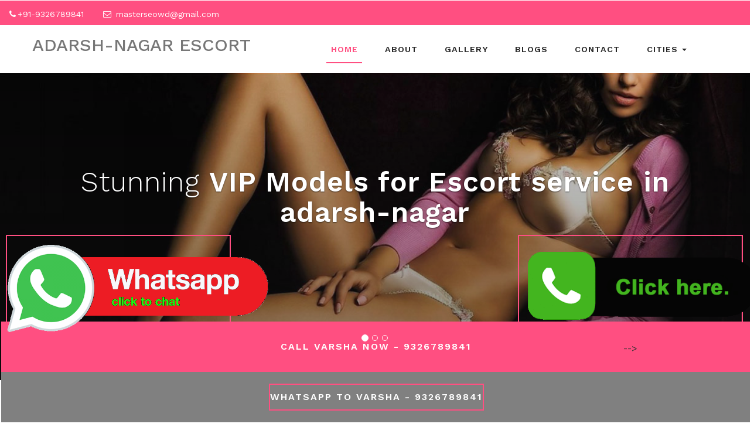

--- FILE ---
content_type: text/html
request_url: http://www.varshachowdary.com/adarsh-nagar-escorts.html
body_size: 46122
content:

<html>
<head><meta charset="windows-1252">
<meta name="google-site-verification" content="0_c1K8UVeVuGcubS1bf2MRoiY5-lxxQf0OksuUjUYwY" />
<meta"http-equiv="Content-Type" content="text/html; charset=windows-1252">
<title>Adarsh-nagar Escorts 9326789841 Adarsh-nagar call girl</title>
<meta name="description" content="Call 9326789841 to Book Independent Adarsh-nagar Escorts Service and Cheap Rate Adarsh-nagar Call Girls in your hotel rooms. Explore Adarsh-nagar Independent Escorts Photos Gallery to find your favorite Girls." />
<meta name="keywords" content="Adarsh-nagar escorts, Adarsh-nagar call girls,independent Adarsh-nagar escort, call girl in adarsh-nagar,Adarsh-nagar independent call girl,Escorts in adarsh-nagar,Escort Service adarsh-nagar,Adarsh-nagar Call Girl Service" />
<meta name="author" content="varshachowdary.com">
  <link rel="canonical" href="http://www.varshachowdary.com/adarsh-nagar-escorts.html">
<meta name="robots" content="index, follow">
<meta name="document-type" content="public">
<meta name="viewport" content="width=device-width, initial-scale=1">
<script type="application/x-javascript">
addEventListener("load", function () {
setTimeout(hideURLbar, 0);
}, false);

function hideURLbar() {
window.scrollTo(0, 1);
}
</script>
<link rel="icon" href="images/mk.ico" type="image/x-icon">
<link href="css/bootstrap.css" rel="stylesheet" type="text/css" media="all" />
<link href="css/style.css" rel="stylesheet" type="text/css" media="all" />
<link rel="stylesheet" href="css/owl.carousel.css" type="text/css" media="all">
<link rel="stylesheet" href="css/owl.theme.css" type="text/css" media="all">
<link href="css/font-awesome.css" rel="stylesheet">
<!-- //for bootstrap working -->
<link href="//fonts.googleapis.com/css?family=Work+Sans:200,300,400,500,600,700" rel="stylesheet">
<!-- header -->
<div class="header">
<div class="agileits_top_menu">
<div class="w3l_header_left">
<ul>
<li><i class="fa fa-phone" aria-hidden="true"></i>+91-9326789841</li>
<li><i class="fa fa-envelope-o" aria-hidden="true"></i> <a href="mailto:masterseowd@gmail.com
">masterseowd@gmail.com
</a></li>
</ul>
</div>
<div class="clearfix"> </div>
</div>
<div class="content white agile-info">
<nav class="navbar navbar-default" role="navigation">
<div class="container">
<div class="navbar-header">
<button type="button" class="navbar-toggle" data-toggle="collapse" data-target="#bs-example-navbar-collapse-1">
<span class="sr-only">Toggle navigation</span>
<span class="icon-bar"></span>
<span class="icon-bar"></span>
<span class="icon-bar"></span>
</button>
<a class="navbar-brand" href="adarsh-nagar-escorts.html">
<h2>Adarsh-nagar Escort</h2>
</a>
</div>
<!--/.navbar-header-->
<div class="collapse navbar-collapse" id="bs-example-navbar-collapse-1">
<nav class="link-effect-2" id="link-effect-2">
<ul class="nav navbar-nav">
<li class="active"><a href="http://www.varshachowdary.com/" class="effect-3">Home</a></li>
<li><a href="about.html" class="effect-3">About</a></li>
<li><a href="gallery.html" class="effect-3">Gallery</a></li>
<li><a href="http://www.varshachowdary.com/blog/" class="effect-3">Blogs</a></li>
<li><a href="contact.html" class="effect-3">Contact</a></li>
<li class="dropdown">
<a href="#" class="dropdown-toggle effect-3" data-toggle="dropdown">Cities <b class="caret"></b></a>
<ul class="dropdown-menu">
<li><a href="ahmedabad-escorts.html">Ahmedabad Escorts </a></li>
										<li><a href="ajmer-escorts.html">Ajmer Escorts </a></li>
										<li><a href="ambaji-escorts.html">Ambaji Escorts </a></li>
										<li><a href="anand-escorts.html">Anand Escorts</a></li>
										<li><a href="ankleshwar-escorts.html">Ankleshwar Escorts </a></li>
										<li><a href="aurangabad-escorts.html">Aurangabad Escorts </a></li>
										<li><a href="bhachau-escorts.html">Bhachau Escorts </a></li>
										<li><a href="bharuch-escorts.html">Bharuch Escorts </a></li>
										<li><a href="bhavnagar-escorts.html">Bhavnagar Escorts </a></li>
										<li><a href="bhuj-escorts.html">Bhuj Escorts </a></li>
										<li><a href="dahod-escorts.html">Dahod Escorts </a></li>
										<li><a href="patan-escorts.html">patan Escorts </a></li>
										<li><a href="deesa-escorts.html">Deesa Escorts </a></li>
										<li><a href="adarsh-nagar-escorts.html">Adarsh-nagar Escorts </a></li>
										<li><a href="gandhidham-escorts.html">Gandhidham Escorts </a></li>
										<li><a href="gandhinagar-escorts.html">Gandhinagar Escorts </a></li>
										<li><a href="godhra-escorts.html">Godhra Escorts </a></li>
										<li><a href="halol-escorts.html">Halol Escorts </a></li>
										<li><a href="himmatnagar-escorts.html">Himmatnagar Escorts </a></li>
										<li><a href="jaipur-escorts.html">Jaipur Escorts</a></li>
										<li><a href="jamnagar-escorts.html">Jamnagar Escorts </a></li>
										<li><a href="jodhpur-escorts.html">Jodhpur Escorts </a></li>
										<li><a href="junagadh-escorts.html">Junagadh Escorts </a></li>
										<li><a href="kalol-escorts.html">Kalol Escorts </a></li>
										<li><a href="kheda-escorts.html">Kheda Escorts</a></li>
										<li><a href="kota-escorts.html">Kota Escorts </a></li>
										<li><a href="kutch-escorts.html">Kutch Escorts</a></li>
										<li><a href="mehsana-escorts.html">Mehsana Escorts </a></li>
										<li><a href="morbi-escorts.html">Morbi Escorts </a></li>
										<li><a href="mumbai-escorts.html">Mumbai Escorts</a></li>
										<li><a href="nadiad-escorts.html">Nadiad Escorts </a></li>
										<li><a href="nashik-escorts.html">Nashik Escorts</a></li>
										<li><a href="navsari-escorts.html">Navsari Escorts </a></li>
										<li><a href="palanpur-escorts.html">Palanpur Escorts </a></li>
										<li><a href="patan-escorts.html">Patan Escorts </a></li>
										<li><a href="porbandar-escorts.html">Porbandar Escorts </a></li>
										<li><a href="radhanpur-escorts.html">Radhanpur Escorts </a></li>
										<li><a href="rajkot-escorts.html">Rajkot Escorts </a></li>
										<li><a href="sabarmati-escorts.html">Sabarmati Escorts </a></li>
										<li><a href="sanand-escorts.html">Sanand Escorts </a></li>
										<li><a href="siddhpur-escorts.html">siddhpur Escorts </a></li>
										<li><a href="silvassa-escorts.html">Silvassa Escorts </a></li>
										<li><a href="sirohi-escorts.html">Sirohi Escorts </a></li>
										<li><a href="surat-escorts.html">Surat Escorts </a></li>
										<li><a href="udaipur-escorts.html">Udaipur Escorts </a></li>
										<li><a href="unjha-escorts.html">Unjha Escorts </a></li>
										<li><a href="vadodara-escorts.html">Vadodara Escorts </a></li>
										<li><a href="valsad-escorts.html">Valsad Escorts </a></li>
										<li><a href="adarsh-nagar-escorts.html">Adarsh-nagar Escorts </a></li>
</ul>
</li>
</ul>
</nav>
</div>
<!--/.navbar-collapse-->
<!--/.navbar-->
</div>
</nav>
</div>
</div>
<!-- banner -->
<div id="myCarousel" class="carousel slide" data-ride="carousel">
<!-- Indicators -->
<ol class="carousel-indicators">
<li data-target="#myCarousel" data-slide-to="0" class="active"></li>
<li data-target="#myCarousel" data-slide-to="1" class=""></li>
<li data-target="#myCarousel" data-slide-to="2" class=""></li>
</ol>
<div class="carousel-inner" role="listbox">
<div class="item active">
<div class="container">
<div class="carousel-caption">
<h3>Stunning  <span>VIP Models for Escort service in adarsh-nagar</span></h3>
<p></p>
<div class="agileits-button top_ban_agile">
</div>
</div>
</div>
</div>
<div class="item item2">
<div class="container">
<div class="carousel-caption">
<h3>Incall Outcall<span> Call Girl in adarsh-nagar</span></h3>
<p></p>
<div class="agileits-button top_ban_agile">
</div>
</div>
</div>
</div>
<div class="item item3">
<div class="container">
<div class="carousel-caption">
<h3>High Profile <span>Adarsh-nagar Escort Collection</span></h3>
<p></p>
<div class="agileits-button top_ban_agile">
</div>
</div>
</div>
</div>
</div>
</div>

<div class="agile-about w3ls-section text-center" id="about">
<div class="container">
<h1>Independent Adarsh-nagar Escort</h1><br>
<div class="agileits-about-grid">
<p>Explore your willing and find a beautiful <a href="adarsh-nagar-escorts.html"><strong>Adarsh-nagar Escorts Service</strong></a> in Your Hotels with VIP Adarsh-nagar Call Girls Gallery, we talk about fun and pleasure which only meet with sexy and Adarsh-nagar call girls and your eyes are searching for someone who complete your desire then you are perfect website. I am Vasha Chowdry from adarsh-nagar, beautiful, sexy, young, intelligent and professional Adarsh-nagar escorts services. My hobby to spend more and more time with my client and form them a lot of moment where they feel relax and calm. I am very open minded girl so with me you find everything which you not find before. </p><br>
<p>Adarsh-nagar is a coastal town at the eastern end of Adarsh-nagar Island, India. A bridge connects the island to the state of Gujarat. I offer every type of love and romance that increase my customer desire and he find a great enjoyment with her independent <a href="adarsh-nagar-escorts.html"><strong>Adarsh-nagar Call Girl Service</strong></a>. today every people want to meet that Adarsh-nagar escort who provide them a lot of love and sex enjoyment but they are not know where they find these kind of call girl in Adarsh-nagar who are also waiting of her handsome partner. But some people who are fond of love and entertainment, they must know that how to hire an independent <a href="adarsh-nagar-escorts.html"><strong>Call girls in adarsh-nagar</strong></a>.</p>
</div>
<div class="news">
<div class="container">
<div class="news-agileinfo">
<div class="news-w3row">
<div class="wthree-news-grids">
<div class="col-md-5 col-xs-5 datew3-agileits">
<img src="images/left.jpg" class="img-responsive" alt=""/>
</div>
<div class="col-md-7 col-xs-7 datew3-agileits-info ">
<h2>Best Adarsh-nagar Escort Service Available</h2>
<p>Selection of independent escorts are high because if you hire any call girls or contact with any agency  you must find that girl for your enjoyment and I told that you must find a lot of thing which you must want when you hire beautiful girls but you every time miss something that you only find with any independent escorts. Now you think that what you think before hire girls, you find then what I miss. Now I told that what you miss when you not hire independent escort in adarsh-nagar.</p>
<p>An independent escorts attempt more effort to make her client happy for that she have many beautiful dress collection which she wear on romantic time with her you find an independent <a href="adarsh-nagar-escorts.html"><strong>Adarsh-nagar escorts</strong></a> is mature and beautiful extraordinary girl who are full of sex and well educated then you must want to spend time with her in not only your bedroom but also you pass time with her in park, bar, party and meetings. Stand with beautiful partner in anywhere you find full confident. </p>
</div>
<div class="clearfix"> </div>
</div>
<div class="wthree-news-grids news-grids-mdl">
<div class="col-md-5 col-xs-5 datew3-agileits datew3-agileits-fltrt">
<img src="images/right.jpg" class="img-responsive" alt=""/>
</div>
<div class="col-md-7 col-xs-7 datew3-agileits-info datew3-agileits-info-fltlft">
<h3>Fantasy comes true with Adarsh-nagar independent escorts</h3>
<p>Independent Adarsh-nagar escort always care of her customer thought and feeling so when you find these kind of <a href="adarsh-nagar-escorts.html"><strong>call girl in adarsh-nagar</strong></a> as your partner you must find a girlfriend experience and she know more things which encourage you to spend more time with her. She is so bold in your bedroom where you find many positions and style when you take fun. she offer you every kind of Indian and <a href="adarsh-nagar-escorts.html"><strong>escort massage service in adarsh-nagar</strong></a> which are provide you great and different enjoyment and you must feel that you find something extra that you expected before hire <a href="adarsh-nagar-escorts.html"><strong>escort girls in adarsh-nagar</strong></a>.</p>
</div>
<div class="wthree-news-grids news-grids-mdl">
<div class="col-md-12 col-xs-7 datew3-agileits-info datew3-agileits-info-fltlft">
<div class="banner-bottom">
		<div class="container">
			<h3 class="heading-agileinfo">Latest Call Girls<span>Near Adarsh-nagar Places</span></h3>
			<div class="w3ls_banner_bottom_grids">
				<div class="col-md-4 agileits_services_grid">
					<div class="w3_agile_services_grid1">
						<img src="images/model1.jpg" class="img-responsive" />
						<div class="w3_blur"></div>
					</div>
					<div class="w3layouts_more">
						<a href="ambaji-esscorts.html">Gurpreet<i class="fa fa-long-arrow-right" aria-hidden="true"></i></a>
					</div>
				</div>
				<div class="col-md-4 agileits_services_grid">
					<div class="w3_agile_services_grid1">
						<img src="images/sheetal.jpg" class="img-responsive" />
						<div class="w3_blur"></div>
					</div>
					<div class="w3layouts_more">
						<a href="mount-abu-escorts.html">Richa<i class="fa fa-long-arrow-right" aria-hidden="true"></i></a>
					</div>
				</div>
					<div class="col-md-4 agileits_services_grid">
					<div class="w3_agile_services_grid1">
						<img src="images/vidyadhari.jpg" class="img-responsive" />
						<div class="w3_blur"></div>
					</div>
					<div class="w3layouts_more">
						<a href="adarsh-nagar-escorts.html">Vidyadhari<i class="fa fa-long-arrow-right" aria-hidden="true"></i></a>
					</div>
				</div>
					<div class="col-md-4 agileits_services_grid">
					<div class="w3_agile_services_grid1">
						<img src="images/anju.jpg" class="img-responsive" />
						<div class="w3_blur"></div>
					</div>
					<div class="w3layouts_more">
						<a href="panchkula-escorts.html">Anju<i class="fa fa-long-arrow-right" aria-hidden="true"></i></a>
					</div>
				</div>
					<div class="col-md-4 agileits_services_grid">
					<div class="w3_agile_services_grid1">
						<img src="images/mohini.jpg" class="img-responsive" />
						<div class="w3_blur"></div>
					</div>
					<div class="w3layouts_more">
						<a href="anjar-escorts.html">Mohini<i class="fa fa-long-arrow-right" aria-hidden="true"></i></a>
					</div>
				</div>
					<div class="col-md-4 agileits_services_grid">
					<div class="w3_agile_services_grid1">
						<img src="images/model1.jpg" class="img-responsive" />
						<div class="w3_blur"></div>
					</div>
					<div class="w3layouts_more">
						<a href="vadodara-escorts.html">Sonia<i class="fa fa-long-arrow-right" aria-hidden="true"></i></a>
					</div>
				</div>
					<div class="col-md-4 agileits_services_grid">
					<div class="w3_agile_services_grid1">
						<img src="images/kriti.jpg" class="img-responsive" />
						<div class="w3_blur"></div>
					</div>
					<div class="w3layouts_more">
						<a href="delhi-escorts.html">Kriti<i class="fa fa-long-arrow-right" aria-hidden="true"></i></a>
					</div>
				</div>
					<div class="col-md-4 agileits_services_grid">
					<div class="w3_agile_services_grid1">
						<img src="images/purvi.jpg" class="img-responsive" />
						<div class="w3_blur"></div>
					</div>
					<div class="w3layouts_more">
						<a href="pali-escorts.html">Purvi<i class="fa fa-long-arrow-right" aria-hidden="true"></i></a>
					</div>
				</div>
					<div class="col-md-4 agileits_services_grid">
					<div class="w3_agile_services_grid1">
						<img src="images/priyanka.jpg" class="img-responsive" />
						<div class="w3_blur"></div>
					</div>
					<div class="w3layouts_more">
						<a href="kumbhalgarh-escorts.html">Priyanka<i class="fa fa-long-arrow-right" aria-hidden="true"></i></a>
					</div>
				</div>
					<div class="col-md-4 agileits_services_grid">
					<div class="w3_agile_services_grid1">
						<img src="images/meenu.jpg" class="img-responsive" />
						<div class="w3_blur"></div>
					</div>
					<div class="w3layouts_more">
						<a href="nathdwara-escorts.html">Meenu<i class="fa fa-long-arrow-right" aria-hidden="true"></i></a>
					</div>
				</div>
					<div class="col-md-4 agileits_services_grid">
					<div class="w3_agile_services_grid1">
						<img src="images/teenu.jpg" class="img-responsive" />
						<div class="w3_blur"></div>
					</div>
					<div class="w3layouts_more">
						<a href="palanpur-escorts.html">Teenu<i class="fa fa-long-arrow-right" aria-hidden="true"></i></a>
					</div>
				</div>
					<div class="col-md-4 agileits_services_grid">
					<div class="w3_agile_services_grid1">
						<img src="images/happy.jpg" class="img-responsive" />
						<div class="w3_blur"></div>
					</div>
					<div class="w3layouts_more">
						<a href="chandigarh-escorts.html">Happy<i class="fa fa-long-arrow-right" aria-hidden="true"></i></a>
					</div>
				</div>
					<div class="col-md-4 agileits_services_grid">
					<div class="w3_agile_services_grid1">
						<img src="images/mandy.jpg" class="img-responsive" />
						<div class="w3_blur"></div>
					</div>
					<div class="w3layouts_more">
						<a href="manali-escorts.html">Mandy<i class="fa fa-long-arrow-right" aria-hidden="true"></i></a>
					</div>
				</div>
					<div class="col-md-4 agileits_services_grid">
					<div class="w3_agile_services_grid1">
						<img src="images/rani.jpg" class="img-responsive" />
						<div class="w3_blur"></div>
					</div>
					<div class="w3layouts_more">
						<a href="shimla-escorts.html">Rani<i class="fa fa-long-arrow-right" aria-hidden="true"></i></a>
					</div>
				</div>
				<div class="col-md-4 agileits_services_grid">
					<div class="w3_agile_services_grid1">
						<img src="images/kavita.jpg" class="img-responsive" />
						<div class="w3_blur"></div>
					</div>
					<div class="w3layouts_more">
						<a href="adarsh-nagar-escorts.html">Kavita<i class="fa fa-long-arrow-right" aria-hidden="true"></i></a>
					</div>
				</div>
				<div class="clearfix"> </div>
			</div>
		</div>
	</div>

<p>You must want to know something more about Varsha because every people have dream to talk and know something about her partner who come to meet with him and he spend some private time with <a href="adarsh-nagar-escorts.html"><strong>Video Call Sex Service in adarsh-nagar</strong></a>. That situation when you will fix date with me, I will share my contact and whatsapp number, where you start to talk with me and I share everything which force you to find romance. You talk with me on any burning topic and without any hesitation; I give you so much love and enjoyment on mobile. If you want to see me then meet me on video call where you see my looks and see that which type of figure is in your hand in few minute. So you imagine that which type of my thought. From starting I am so bold and frank about sex and love. My every client once find my taste they must share her private contact number with me and I also. Because after that when you want to meet with me they only give me call and confirm their date and I provide something more to my return client that is reason that today I have good collection of return client who are fond of my style and  fulfilled.</p>
<div class="w3layouts_more"><a href="http://www.varshachowdary.com/">Daman Escort - Varsha<i class="fa fa-long-arrow-right" aria-hidden="true"></i></a></div></div></div>
<div class="clearfix"> </div>
</div>
</div>
</div>
</div>
<div class="banner-bottom">
<div class="container">
<!-- <h3 class="heading-agileinfo">Independent Adarsh-nagar Escorts<span>High Profile Escort Girls</span></h3>
<div class="w3ls_banner_bottom_grids">
<div class="col-md-4 agileits_services_grid">
<h3>Ruby</h3>
<div class="w3_agile_services_grid1">
<img src="images/model1.jpg" alt="Adarsh-nagar Call Girls" class="img-responsive" />
<div class="w3_blur"></div>
</div>
<div class="w3layouts_more">
<a href="gallery.html">Adarsh-nagar Escorts Gallery<i class="fa fa-long-arrow-right" aria-hidden="true"></i></a>
<a href="palihill-escorts.html">palihill call girls<i class="fa fa-long-arrow-right" aria-hidden="true"></i></a>
<a href="old-town-mumbai-escorts.html">old-town-mumbai call girls<i class="fa fa-long-arrow-right" aria-hidden="true"></i></a>
<a href="dongri-escorts.html">dongri call girls<i class="fa fa-long-arrow-right" aria-hidden="true"></i></a>
<a href="lalbaug-escorts.html">lalbaug call girls<i class="fa fa-long-arrow-right" aria-hidden="true"></i></a>
<a href="lowerparel-escorts.html">lowerparel call girls<i class="fa fa-long-arrow-right" aria-hidden="true"></i></a>
<a href="mahalaxmi-escorts.html">mahalaxmi call girls<i class="fa fa-long-arrow-right" aria-hidden="true"></i></a>
<a href="mahim-escorts.html">mahim call girls<i class="fa fa-long-arrow-right" aria-hidden="true"></i></a>
<a href="marinedrive-escorts.html">marinedrive call girls<i class="fa fa-long-arrow-right" aria-hidden="true"></i></a>
<a href="marinelines-escorts.html">marinelines call girls<i class="fa fa-long-arrow-right" aria-hidden="true"></i></a>
<a href="mumbaicentral-escorts.html">mumbaicentral call girls<i class="fa fa-long-arrow-right" aria-hidden="true"></i></a>
<a href="narimanpoint-escorts.html">narimanpoint call girls<i class="fa fa-long-arrow-right" aria-hidden="true"></i></a>
<a href="prabhadevi-escorts.html">prabhadevi call girls<i class="fa fa-long-arrow-right" aria-hidden="true"></i></a>
<a href="worli-escorts.html">worli call girls<i class="fa fa-long-arrow-right" aria-hidden="true"></i></a>
<a href="zaveribazar-escorts.html">zaveribazar call girls<i class="fa fa-long-arrow-right" aria-hidden="true"></i></a>
<a href="chorbazaar-escorts.html">chorbazaar call girls<i class="fa fa-long-arrow-right" aria-hidden="true"></i></a>
<a href="arki-escorts.html">arki call girls<i class="fa fa-long-arrow-right" aria-hidden="true"></i></a>
<a href="baijnath-escorts.html">baijnath call girls<i class="fa fa-long-arrow-right" aria-hidden="true"></i></a>
<a href="banjar-escorts.html">banjar call girls<i class="fa fa-long-arrow-right" aria-hidden="true"></i></a>
<a href="bhota-escorts.html">bhota call girls<i class="fa fa-long-arrow-right" aria-hidden="true"></i></a>
<a href="bhuntar-escorts.html">bhuntar call girls<i class="fa fa-long-arrow-right" aria-hidden="true"></i></a>
<a href="bir-escorts.html">bir call girls<i class="fa fa-long-arrow-right" aria-hidden="true"></i></a>
<a href="chamba-escorts.html">chamba call girls<i class="fa fa-long-arrow-right" aria-hidden="true"></i></a>
<a href="chopal-escorts.html">chopal call girls<i class="fa fa-long-arrow-right" aria-hidden="true"></i></a>
<a href="chuari-khas-escorts.html">chuari-khas call girls<i class="fa fa-long-arrow-right" aria-hidden="true"></i></a>
<a href="gagret-escorts.html">gagret call girls<i class="fa fa-long-arrow-right" aria-hidden="true"></i></a>
<a href="ghumarwin-escorts.html">ghumarwin call girls<i class="fa fa-long-arrow-right" aria-hidden="true"></i></a>
<a href="hamirpur-escorts.html">hamirpur call girls<i class="fa fa-long-arrow-right" aria-hidden="true"></i></a>
<a href="jawalamukhi-escorts.html">jawalamukhi call girls<i class="fa fa-long-arrow-right" aria-hidden="true"></i></a>
<a href="jubbal-escorts.html">jubbal call girls<i class="fa fa-long-arrow-right" aria-hidden="true"></i></a>
<a href="kotkhai-escorts.html">kotkhai call girls<i class="fa fa-long-arrow-right" aria-hidden="true"></i></a>
<a href="kufri-escorts.html">kufri call girls<i class="fa fa-long-arrow-right" aria-hidden="true"></i></a>
<a href="nadaun-escorts.html">nadaun call girls<i class="fa fa-long-arrow-right" aria-hidden="true"></i></a>
<a href="nalagarh-escorts.html">nalagarh call girls<i class="fa fa-long-arrow-right" aria-hidden="true"></i></a>
<a href="narkanda-escorts.html">narkanda call girls<i class="fa fa-long-arrow-right" aria-hidden="true"></i></a>
<a href="nurpur-escorts.html">nurpur call girls<i class="fa fa-long-arrow-right" aria-hidden="true"></i></a>
<a href="paonta-sahib-escorts.html">paonta-sahib call girls<i class="fa fa-long-arrow-right" aria-hidden="true"></i></a>
<a href="parwanoo-escorts.html">parwanoo call girls<i class="fa fa-long-arrow-right" aria-hidden="true"></i></a>
<a href="rewalsar-escorts.html">rewalsar call girls<i class="fa fa-long-arrow-right" aria-hidden="true"></i></a>
<a href="rohru-escorts.html">rohru call girls<i class="fa fa-long-arrow-right" aria-hidden="true"></i></a>
<a href="sarkaghat-escorts.html">sarkaghat call girls<i class="fa fa-long-arrow-right" aria-hidden="true"></i></a>
<a href="solangnala-escorts.html">solangnala call girls<i class="fa fa-long-arrow-right" aria-hidden="true"></i></a>
<a href="subathu-escorts.html">subathu call girls<i class="fa fa-long-arrow-right" aria-hidden="true"></i></a>
<a href="sujanpur-tira-escorts.html">sujanpur-tira call girls<i class="fa fa-long-arrow-right" aria-hidden="true"></i></a>
<a href="sundarnagar-escorts.html">sundarnagar call girls<i class="fa fa-long-arrow-right" aria-hidden="true"></i></a>
<a href="talai-escorts.html">talai call girls<i class="fa fa-long-arrow-right" aria-hidden="true"></i></a>
<a href="theog-escorts.html">theog call girls<i class="fa fa-long-arrow-right" aria-hidden="true"></i></a>
<a href="aizawl-escorts.html">aizawl call girls<i class="fa fa-long-arrow-right" aria-hidden="true"></i></a>
<a href="bairabi-escorts.html">bairabi call girls<i class="fa fa-long-arrow-right" aria-hidden="true"></i></a>
<a href="biate-escorts.html">biate call girls<i class="fa fa-long-arrow-right" aria-hidden="true"></i></a>
<a href="champhai-escorts.html">champhai call girls<i class="fa fa-long-arrow-right" aria-hidden="true"></i></a>
<a href="chawngtlai-escorts.html">chawngtlai call girls<i class="fa fa-long-arrow-right" aria-hidden="true"></i></a>
<a href="darlawn-escorts.html">darlawn call girls<i class="fa fa-long-arrow-right" aria-hidden="true"></i></a>
<a href="hnahthial-escorts.html">hnahthial call girls<i class="fa fa-long-arrow-right" aria-hidden="true"></i></a>
<a href="kawnpui-escorts.html">kawnpui call girls<i class="fa fa-long-arrow-right" aria-hidden="true"></i></a>
<a href="khawhai-escorts.html">khawhai call girls<i class="fa fa-long-arrow-right" aria-hidden="true"></i></a>
<a href="khawzawl-escorts.html">khawzawl call girls<i class="fa fa-long-arrow-right" aria-hidden="true"></i></a>
<a href="kolasib-escorts.html">kolasib call girls<i class="fa fa-long-arrow-right" aria-hidden="true"></i></a>
<a href="lengpui-escorts.html">lengpui call girls<i class="fa fa-long-arrow-right" aria-hidden="true"></i></a>
<a href="lunglei-escorts.html">lunglei call girls<i class="fa fa-long-arrow-right" aria-hidden="true"></i></a>
<a href="mamit-escorts.html">mamit call girls<i class="fa fa-long-arrow-right" aria-hidden="true"></i></a>
<a href="murlen-escorts.html">murlen call girls<i class="fa fa-long-arrow-right" aria-hidden="true"></i></a>
<a href="ngopa-escorts.html">ngopa call girls<i class="fa fa-long-arrow-right" aria-hidden="true"></i></a>
<a href="north-vanlaiphai-escorts.html">north-vanlaiphai call girls<i class="fa fa-long-arrow-right" aria-hidden="true"></i></a>
<a href="phullen-escorts.html">phullen call girls<i class="fa fa-long-arrow-right" aria-hidden="true"></i></a>
<a href="sairang-escorts.html">sairang call girls<i class="fa fa-long-arrow-right" aria-hidden="true"></i></a>
<a href="saitlaw-escorts.html">saitlaw call girls<i class="fa fa-long-arrow-right" aria-hidden="true"></i></a>
<a href="serchhip-escorts.html">serchhip call girls<i class="fa fa-long-arrow-right" aria-hidden="true"></i></a>
<a href="thenzawl-escorts.html">thenzawl call girls<i class="fa fa-long-arrow-right" aria-hidden="true"></i></a>
<a href="tlabung-escorts.html">tlabung call girls<i class="fa fa-long-arrow-right" aria-hidden="true"></i></a>
<a href="zawlnuam-escorts.html">zawlnuam call girls<i class="fa fa-long-arrow-right" aria-hidden="true"></i></a>
<a href="zokhawthar-escorts.html">zokhawthar call girls<i class="fa fa-long-arrow-right" aria-hidden="true"></i></a>
<a href="baghmara-escorts.html">baghmara call girls<i class="fa fa-long-arrow-right" aria-hidden="true"></i></a>
<a href="cherrapunji-escorts.html">cherrapunji call girls<i class="fa fa-long-arrow-right" aria-hidden="true"></i></a>
<a href="dawki-escorts.html">dawki call girls<i class="fa fa-long-arrow-right" aria-hidden="true"></i></a>
<a href="jorabat-escorts.html">jorabat call girls<i class="fa fa-long-arrow-right" aria-hidden="true"></i></a>
<a href="jowai-escorts.html">jowai call girls<i class="fa fa-long-arrow-right" aria-hidden="true"></i></a>
<a href="laitumkhrah-escorts.html">laitumkhrah call girls<i class="fa fa-long-arrow-right" aria-hidden="true"></i></a>
<a href="mawlynnong-escorts.html">mawlynnong call girls<i class="fa fa-long-arrow-right" aria-hidden="true"></i></a>
<a href="mawsynram-escorts.html">mawsynram call girls<i class="fa fa-long-arrow-right" aria-hidden="true"></i></a>
<a href="nongthymmai-escorts.html">nongthymmai call girls<i class="fa fa-long-arrow-right" aria-hidden="true"></i></a>
<a href="tura-escorts.html">tura call girls<i class="fa fa-long-arrow-right" aria-hidden="true"></i></a>
<a href="williamnagar-escorts.html">williamnagar call girls<i class="fa fa-long-arrow-right" aria-hidden="true"></i></a>
<a href="andro-escorts.html">andro call girls<i class="fa fa-long-arrow-right" aria-hidden="true"></i></a>
<a href="bishnupur-escorts.html">bishnupur call girls<i class="fa fa-long-arrow-right" aria-hidden="true"></i></a>
<a href="imphal-escorts.html">imphal escorts<i class="fa fa-long-arrow-right" aria-hidden="true"></i></a>
<a href="kakching-escorts.html">kakching escorts<i class="fa fa-long-arrow-right" aria-hidden="true"></i></a>
<a href="mayang-escorts.html">mayang escorts<i class="fa fa-long-arrow-right" aria-hidden="true"></i></a>
<a href="moirang-escorts.html">moirang escorts<i class="fa fa-long-arrow-right" aria-hidden="true"></i></a>
<a href="moreh-escorts.html">moreh escorts<i class="fa fa-long-arrow-right" aria-hidden="true"></i></a>
<a href="nambol-escorts.html">nambol escorts<i class="fa fa-long-arrow-right" aria-hidden="true"></i></a>
<a href="shirui-escorts.html">shirui escorts<i class="fa fa-long-arrow-right" aria-hidden="true"></i></a>
<a href="tamenglong-escorts.html">tamenglong escorts<i class="fa fa-long-arrow-right" aria-hidden="true"></i></a>
<a href="wangjing-escorts.html">wangjing escorts<i class="fa fa-long-arrow-right" aria-hidden="true"></i></a>
<a href="aalo-escorts.html">aalo escorts<i class="fa fa-long-arrow-right" aria-hidden="true"></i></a>
<a href="anini-escorts.html">anini escorts<i class="fa fa-long-arrow-right" aria-hidden="true"></i></a>
<a href="basar-escorts.html">basar escorts<i class="fa fa-long-arrow-right" aria-hidden="true"></i></a>
<a href="bhalukpong-escorts.html">bhalukpong escorts<i class="fa fa-long-arrow-right" aria-hidden="true"></i></a>
<a href="bomdila-escorts.html">bomdila escorts<i class="fa fa-long-arrow-right" aria-hidden="true"></i></a>
<a href="bordumsa-escorts.html">bordumsa escorts<i class="fa fa-long-arrow-right" aria-hidden="true"></i></a>
<a href="changlang-escorts.html">changlang escorts<i class="fa fa-long-arrow-right" aria-hidden="true"></i></a>
<a href="chowkham-escorts.html">chowkham escorts<i class="fa fa-long-arrow-right" aria-hidden="true"></i></a>
<a href="dambuk-escorts.html">dambuk escorts<i class="fa fa-long-arrow-right" aria-hidden="true"></i></a>
<a href="daporijo-escorts.html">daporijo escorts<i class="fa fa-long-arrow-right" aria-hidden="true"></i></a>
<a href="deomali-escorts.html">deomali escorts<i class="fa fa-long-arrow-right" aria-hidden="true"></i></a>
<a href="hawai-escorts.html">hawai escorts<i class="fa fa-long-arrow-right" aria-hidden="true"></i></a>
<a href="itanagar-escorts.html">itanagar escorts<i class="fa fa-long-arrow-right" aria-hidden="true"></i></a>
<a href="jairampur-escorts.html">jairampur escorts<i class="fa fa-long-arrow-right" aria-hidden="true"></i></a>
<a href="khonsa-escorts.html">khonsa escorts<i class="fa fa-long-arrow-right" aria-hidden="true"></i></a>
<a href="lumla-escorts.html">lumla escorts<i class="fa fa-long-arrow-right" aria-hidden="true"></i></a>
<a href="naharlagun-escorts.html">naharlagun escorts<i class="fa fa-long-arrow-right" aria-hidden="true"></i></a>
<a href="namsai-escorts.html">namsai escorts<i class="fa fa-long-arrow-right" aria-hidden="true"></i></a>
<a href="nyapin-escorts.html">nyapin escorts<i class="fa fa-long-arrow-right" aria-hidden="true"></i></a>
<a href="pangin-escorts.html">pangin escorts<i class="fa fa-long-arrow-right" aria-hidden="true"></i></a>
<a href="pasighat-escorts.html">pasighat escorts<i class="fa fa-long-arrow-right" aria-hidden="true"></i></a>
<a href="roing-escorts.html">roing escorts<i class="fa fa-long-arrow-right" aria-hidden="true"></i></a>
<a href="seppa-escorts.html">seppa escorts<i class="fa fa-long-arrow-right" aria-hidden="true"></i></a>
<a href="tawang-escorts.html">tawang escorts<i class="fa fa-long-arrow-right" aria-hidden="true"></i></a>
<a href="tezu-escorts.html">tezu escorts<i class="fa fa-long-arrow-right" aria-hidden="true"></i></a>
<a href="tuting-escorts.html">tuting escorts<i class="fa fa-long-arrow-right" aria-hidden="true"></i></a>
<a href="yupia-escorts.html">yupia escorts<i class="fa fa-long-arrow-right" aria-hidden="true"></i></a>
<a href="ziro-escorts.html">ziro escorts<i class="fa fa-long-arrow-right" aria-hidden="true"></i></a>
<a href="agartala-escorts.html">agartala escorts<i class="fa fa-long-arrow-right" aria-hidden="true"></i></a>
<a href="amarpur-escorts.html">amarpur escorts<i class="fa fa-long-arrow-right" aria-hidden="true"></i></a>
<a href="belonia-escorts.html">belonia escorts<i class="fa fa-long-arrow-right" aria-hidden="true"></i></a>
<a href="bishalgarh-escorts.html">bishalgarh escorts<i class="fa fa-long-arrow-right" aria-hidden="true"></i></a>
<a href="dharmanagar-escorts.html">dharmanagar escorts<i class="fa fa-long-arrow-right" aria-hidden="true"></i></a>
<a href="jampui-hills-escorts.html">jampui-hills escorts<i class="fa fa-long-arrow-right" aria-hidden="true"></i></a>
<a href="jirania-escorts.html">jirania escorts<i class="fa fa-long-arrow-right" aria-hidden="true"></i></a>
<a href="kailashahar-escorts.html">kailashahar escorts<i class="fa fa-long-arrow-right" aria-hidden="true"></i></a>
<a href="kamalpur-escorts.html">kamalpur escorts<i class="fa fa-long-arrow-right" aria-hidden="true"></i></a>
<a href="khowai-escorts.html">khowai escorts<i class="fa fa-long-arrow-right" aria-hidden="true"></i></a>
<a href="kumarghat-escorts.html">kumarghat escorts<i class="fa fa-long-arrow-right" aria-hidden="true"></i></a>
<a href="kunjaban-escorts.html">kunjaban escorts<i class="fa fa-long-arrow-right" aria-hidden="true"></i></a>
<a href="melaghar-escorts.html">melaghar escorts<i class="fa fa-long-arrow-right" aria-hidden="true"></i></a>
<a href="sabroom-escorts.html">sabroom escorts<i class="fa fa-long-arrow-right" aria-hidden="true"></i></a>
<a href="sonamura-escorts.html">sonamura escorts<i class="fa fa-long-arrow-right" aria-hidden="true"></i></a>
<a href="teliamura-escorts.html">teliamura escorts<i class="fa fa-long-arrow-right" aria-hidden="true"></i></a>
<a href="agonda-escorts.html">agonda escorts<i class="fa fa-long-arrow-right" aria-hidden="true"></i></a>
<a href="aldona-escorts.html">aldona escorts<i class="fa fa-long-arrow-right" aria-hidden="true"></i></a>
<a href="anjuna-escorts.html">anjuna escorts<i class="fa fa-long-arrow-right" aria-hidden="true"></i></a>
<a href="arambol-escorts.html">arambol escorts<i class="fa fa-long-arrow-right" aria-hidden="true"></i></a>
<a href="assagao-escorts.html">assagao escorts<i class="fa fa-long-arrow-right" aria-hidden="true"></i></a>
<a href="bambolim-escorts.html">bambolim escorts<i class="fa fa-long-arrow-right" aria-hidden="true"></i></a>
<a href="benaulim-escorts.html">benaulim escorts<i class="fa fa-long-arrow-right" aria-hidden="true"></i></a>
<a href="betalbatim-escorts.html">betalbatim escorts<i class="fa fa-long-arrow-right" aria-hidden="true"></i></a>
<a href="bicholim-escorts.html">bicholim escorts<i class="fa fa-long-arrow-right" aria-hidden="true"></i></a>
<a href="calangute-escorts.html">calangute escorts<i class="fa fa-long-arrow-right" aria-hidden="true"></i></a>
<a href="candolim-escorts.html">candolim escorts<i class="fa fa-long-arrow-right" aria-hidden="true"></i></a>
<a href="cavelossim-escorts.html">cavelossim escorts<i class="fa fa-long-arrow-right" aria-hidden="true"></i></a>
<a href="colva-escorts.html">colva escorts<i class="fa fa-long-arrow-right" aria-hidden="true"></i></a>
<a href="dona-paula-escorts.html">dona-paula escorts<i class="fa fa-long-arrow-right" aria-hidden="true"></i></a>
<a href="mandrem-escorts.html">mandrem escorts<i class="fa fa-long-arrow-right" aria-hidden="true"></i></a>
<a href="majorda-escorts.html">majorda escorts<i class="fa fa-long-arrow-right" aria-hidden="true"></i></a>
<a href="mapusa-escorts.html">mapusa escorts<i class="fa fa-long-arrow-right" aria-hidden="true"></i></a>
<a href="margao-escorts.html">margao escorts<i class="fa fa-long-arrow-right" aria-hidden="true"></i></a>
<a href="morjim-escorts.html">morjim escorts<i class="fa fa-long-arrow-right" aria-hidden="true"></i></a>
<a href="mormugao-escorts.html">mormugao escorts<i class="fa fa-long-arrow-right" aria-hidden="true"></i></a>
<a href="pernem-escorts.html">pernem escorts<i class="fa fa-long-arrow-right" aria-hidden="true"></i></a>
<a href="ponda-escorts.html">ponda escorts<i class="fa fa-long-arrow-right" aria-hidden="true"></i></a>
<a href="porvorim-escorts.html">porvorim escorts<i class="fa fa-long-arrow-right" aria-hidden="true"></i></a>
<a href="quepem-escorts.html">quepem escorts<i class="fa fa-long-arrow-right" aria-hidden="true"></i></a>
<a href="reis-magos-escorts.html">reis-magos escorts<i class="fa fa-long-arrow-right" aria-hidden="true"></i></a>
<a href="sanguem-escorts.html">sanguem escorts<i class="fa fa-long-arrow-right" aria-hidden="true"></i></a>
<a href="valpoi-escorts.html">valpoi escorts<i class="fa fa-long-arrow-right" aria-hidden="true"></i></a>
<a href="varca-escorts.html">varca escorts<i class="fa fa-long-arrow-right" aria-hidden="true"></i></a>
<a href="vasco-da-gama-escorts.html">vasco-da-gama escorts<i class="fa fa-long-arrow-right" aria-hidden="true"></i></a>
<a href="velha-goa-escorts.html">velha-goa escorts<i class="fa fa-long-arrow-right" aria-hidden="true"></i></a>
<a href="verna-escorts.html">verna escorts<i class="fa fa-long-arrow-right" aria-hidden="true"></i></a>
<a href="andhra-pradesh-escorts.html">andhra-pradesh escorts<i class="fa fa-long-arrow-right" aria-hidden="true"></i></a>
<a href="arunachal-pradesh-escorts.html">arunachal-pradesh escorts<i class="fa fa-long-arrow-right" aria-hidden="true"></i></a>
<a href="assam-escorts.html">assam escorts<i class="fa fa-long-arrow-right" aria-hidden="true"></i></a>
<a href="bihar-escorts.html">bihar escorts<i class="fa fa-long-arrow-right" aria-hidden="true"></i></a>
<a href="chhattisgarh-escorts.html">chhattisgarh escorts<i class="fa fa-long-arrow-right" aria-hidden="true"></i></a>
<a href="goa-escorts.html">goa escorts<i class="fa fa-long-arrow-right" aria-hidden="true"></i></a>
<a href="gujarat-escorts.html">gujarat escorts<i class="fa fa-long-arrow-right" aria-hidden="true"></i></a>
<a href="haryana-escorts.html">haryana escorts<i class="fa fa-long-arrow-right" aria-hidden="true"></i></a>
<a href="himachal-pradesh-escorts.html">himachal-pradesh escorts<i class="fa fa-long-arrow-right" aria-hidden="true"></i></a>
<a href="jharkhand-escorts.html">jharkhand escorts<i class="fa fa-long-arrow-right" aria-hidden="true"></i></a>
<a href="karnataka-escorts.html">karnataka escorts<i class="fa fa-long-arrow-right" aria-hidden="true"></i></a>
<a href="kerala-escorts.html">kerala escorts<i class="fa fa-long-arrow-right" aria-hidden="true"></i></a>
<a href="madhya-pradesh-escorts.html">madhya-pradesh escorts<i class="fa fa-long-arrow-right" aria-hidden="true"></i></a>
<a href="maharashtra-escorts.html">maharashtra escorts<i class="fa fa-long-arrow-right" aria-hidden="true"></i></a>
<a href="manipur-escorts.html">manipur escorts<i class="fa fa-long-arrow-right" aria-hidden="true"></i></a>
<a href="meghalay-escorts.html">meghalay escorts<i class="fa fa-long-arrow-right" aria-hidden="true"></i></a>
<a href="mizoram-escorts.html">mizoram escorts<i class="fa fa-long-arrow-right" aria-hidden="true"></i></a>
<a href="nagaland-escorts.html">nagaland escorts<i class="fa fa-long-arrow-right" aria-hidden="true"></i></a>
<a href="odisha-escorts.html">odisha escorts<i class="fa fa-long-arrow-right" aria-hidden="true"></i></a>
<a href="punjab-escorts.html">punjab escorts<i class="fa fa-long-arrow-right" aria-hidden="true"></i></a>
<a href="rajasthan-escorts.html">rajasthan escorts<i class="fa fa-long-arrow-right" aria-hidden="true"></i></a>
<a href="sikkim-escorts.html">sikkim escorts<i class="fa fa-long-arrow-right" aria-hidden="true"></i></a>
<a href="tamilnadu-escorts.html">tamilnadu escorts<i class="fa fa-long-arrow-right" aria-hidden="true"></i></a>
<a href="telangana-escorts.html">telangana escorts<i class="fa fa-long-arrow-right" aria-hidden="true"></i></a>
<a href="tripura-escorts.html">tripura escorts<i class="fa fa-long-arrow-right" aria-hidden="true"></i></a>
<a href="vasant-kunj-escorts.html">vasant-kunj escorts<i class="fa fa-long-arrow-right" aria-hidden="true"></i></a>
<a href="dwaraka-escorts.html">dwaraka escorts<i class="fa fa-long-arrow-right" aria-hidden="true"></i></a>
<a href="mayur-vihar-escorts.html">mayur-vihar escorts<i class="fa fa-long-arrow-right" aria-hidden="true"></i></a>
<a href="udyog-vihar-escorts.html">udyog-vihar escorts<i class="fa fa-long-arrow-right" aria-hidden="true"></i></a>
<a href="hauz-khas-escorts.html">hauz-khas escorts<i class="fa fa-long-arrow-right" aria-hidden="true"></i></a>
<a href="fateh-nagar-escorts.html">fateh-nagar escorts<i class="fa fa-long-arrow-right" aria-hidden="true"></i></a>
<a href="nehru-place-escorts.html">nehru-place escorts<i class="fa fa-long-arrow-right" aria-hidden="true"></i></a>
<a href="saket-escorts.html">saket escorts<i class="fa fa-long-arrow-right" aria-hidden="true"></i></a>
<a href="karol-bagh-escorts.html">karol-bagh escorts<i class="fa fa-long-arrow-right" aria-hidden="true"></i></a>
<a href="greater-kailash-escorts.html">greater-kailash escorts<i class="fa fa-long-arrow-right" aria-hidden="true"></i></a>
<a href="connaught-place-escorts.html">connaught-place escorts<i class="fa fa-long-arrow-right" aria-hidden="true"></i></a>
<a href="golf-course-road-escorts.html">golf-course-road escorts<i class="fa fa-long-arrow-right" aria-hidden="true"></i></a>
<a href="ashok-nagar-escorts.html">ashok-nagar escorts<i class="fa fa-long-arrow-right" aria-hidden="true"></i></a>
<a href="kirti-nagar-escorts.html">kirti-nagar escorts<i class="fa fa-long-arrow-right" aria-hidden="true"></i></a>
<a href="moti-nagar-escorts.html">moti-nagar escorts<i class="fa fa-long-arrow-right" aria-hidden="true"></i></a>
<a href="paschim-vihar-escorts.html">paschim-vihar escorts<i class="fa fa-long-arrow-right" aria-hidden="true"></i></a>
<a href="punjabi-bagh-escorts.html">punjabi-bagh escorts<i class="fa fa-long-arrow-right" aria-hidden="true"></i></a>
<a href="dhaula-kuan-escorts.html">dhaula-kuan escorts<i class="fa fa-long-arrow-right" aria-hidden="true"></i></a>
<a href="tihar-village-escorts.html">tihar-village escorts<i class="fa fa-long-arrow-right" aria-hidden="true"></i></a>
<a href="tilak-nagar-escorts.html">tilak-nagar escorts<i class="fa fa-long-arrow-right" aria-hidden="true"></i></a>
<a href="patel-nagar-escorts.html">patel-nagar escorts<i class="fa fa-long-arrow-right" aria-hidden="true"></i></a>
<a href="rajouri-garden-escorts.html">rajouri-garden escorts<i class="fa fa-long-arrow-right" aria-hidden="true"></i></a>
<a href="vikas-nagar-escorts.html">vikas-nagar escorts<i class="fa fa-long-arrow-right" aria-hidden="true"></i></a>
<a href="inderpuri-escorts.html">inderpuri escorts<i class="fa fa-long-arrow-right" aria-hidden="true"></i></a>
<a href="munirka-escorts.html">munirka escorts<i class="fa fa-long-arrow-right" aria-hidden="true"></i></a>
<a href="lajpat-nagar-escorts.html">lajpat-nagar escorts<i class="fa fa-long-arrow-right" aria-hidden="true"></i></a>
<a href="moti-bagh-escorts.html">moti-bagh escorts<i class="fa fa-long-arrow-right" aria-hidden="true"></i></a>
<a href="naraina-vihar-escorts.html">naraina-vihar escorts<i class="fa fa-long-arrow-right" aria-hidden="true"></i></a>
<a href="najafgarh-escorts.html">najafgarh escorts<i class="fa fa-long-arrow-right" aria-hidden="true"></i></a>
<a href="sagar-pur-escorts.html">sagar-pur escorts<i class="fa fa-long-arrow-right" aria-hidden="true"></i></a>
<a href="vasant-vihar-escorts.html">vasant-vihar escorts<i class="fa fa-long-arrow-right" aria-hidden="true"></i></a>
<a href="palam-escorts.html">palam escorts<i class="fa fa-long-arrow-right" aria-hidden="true"></i></a>
<a href="khanpur-escorts.html">khanpur escorts<i class="fa fa-long-arrow-right" aria-hidden="true"></i></a>
<a href="malviya-nagar-escorts.html">malviya-nagar escorts<i class="fa fa-long-arrow-right" aria-hidden="true"></i></a>
<a href="neeti-bagh-escorts.html">neeti-bagh escorts<i class="fa fa-long-arrow-right" aria-hidden="true"></i></a>
<a href="netaji-nagar-escorts.html">netaji-nagar escorts<i class="fa fa-long-arrow-right" aria-hidden="true"></i></a>
<a href="sangam-vihar-escorts.html">sangam-vihar escorts<i class="fa fa-long-arrow-right" aria-hidden="true"></i></a>
<a href="mehrauli-escorts.html">mehrauli escorts<i class="fa fa-long-arrow-right" aria-hidden="true"></i></a>
<a href="okhla-escorts.html">okhla escorts<i class="fa fa-long-arrow-right" aria-hidden="true"></i></a>
<a href="sarita-vihar-escorts.html">sarita-vihar escorts<i class="fa fa-long-arrow-right" aria-hidden="true"></i></a>
<a href="sarojini-nagar-escorts.html">sarojini-nagar escorts<i class="fa fa-long-arrow-right" aria-hidden="true"></i></a>
<a href="sundar-nagar-escorts.html">sundar-nagar escorts<i class="fa fa-long-arrow-right" aria-hidden="true"></i></a>
<a href="durgapur-escorts.html">durgapur escorts<i class="fa fa-long-arrow-right" aria-hidden="true"></i></a>
<a href="baharampur-escorts.html">baharampur escorts<i class="fa fa-long-arrow-right" aria-hidden="true"></i></a>
<a href="begu-pur-escorts.html">begu-pur escorts<i class="fa fa-long-arrow-right" aria-hidden="true"></i></a>
<a href="rohini-escorts.html">rohini escorts<i class="fa fa-long-arrow-right" aria-hidden="true"></i></a>
<a href="adarsh-nagar-escorts.html">Adarsh-nagar escorts<i class="fa fa-long-arrow-right" aria-hidden="true"></i></a>
<a href="sriniwaspuri-escorts.html">sriniwaspuri escorts<i class="fa fa-long-arrow-right" aria-hidden="true"></i></a>
<a href="karala-escorts.html">karala escorts<i class="fa fa-long-arrow-right" aria-hidden="true"></i></a>
<a href="dankuni-escorts.html">dankuni escorts<i class="fa fa-long-arrow-right" aria-hidden="true"></i></a>
<a href="nabadwip-escorts.html">nabadwip escorts<i class="fa fa-long-arrow-right" aria-hidden="true"></i></a>
<a href="shalimar-bagh-escorts.html">shalimar-bagh escorts<i class="fa fa-long-arrow-right" aria-hidden="true"></i></a>
<a href="raiganj-escorts.html">raiganj escorts<i class="fa fa-long-arrow-right" aria-hidden="true"></i></a>
<a href="kashmiri-gate-escorts.html">kashmiri-gate escorts<i class="fa fa-long-arrow-right" aria-hidden="true"></i></a>
<a href="ashok-vihar-escorts.html">ashok-vihar escorts<i class="fa fa-long-arrow-right" aria-hidden="true"></i></a>
<a href="krishnanagar-escorts.html">krishnanagar escorts<i class="fa fa-long-arrow-right" aria-hidden="true"></i></a>
<a href="pitam-pura-escorts.html">pitam-pura escorts<i class="fa fa-long-arrow-right" aria-hidden="true"></i></a>
<a href="malda-escorts.html">malda escorts<i class="fa fa-long-arrow-right" aria-hidden="true"></i></a>
<a href="sadar-bazaar-escorts.html">sadar-bazaar escorts<i class="fa fa-long-arrow-right" aria-hidden="true"></i></a>
<a href="model-town-escorts.html">model-town escorts<i class="fa fa-long-arrow-right" aria-hidden="true"></i></a>
<a href="narela-escorts.html">narela escorts<i class="fa fa-long-arrow-right" aria-hidden="true"></i></a>
<a href="siliguri-escorts.html">siliguri escorts<i class="fa fa-long-arrow-right" aria-hidden="true"></i></a>
<a href="asansol-escorts.html">asansol escorts<i class="fa fa-long-arrow-right" aria-hidden="true"></i></a>
<a href="bardhaman-escorts.html">bardhaman escorts<i class="fa fa-long-arrow-right" aria-hidden="true"></i></a>
<a href="kharagpur-escorts.html">kharagpur escorts<i class="fa fa-long-arrow-right" aria-hidden="true"></i></a>
<a href="shantipur-escorts.html">shantipur escorts<i class="fa fa-long-arrow-right" aria-hidden="true"></i></a>
<a href="habra-escorts.html">habra escorts<i class="fa fa-long-arrow-right" aria-hidden="true"></i></a>
<a href="dhulian-escorts.html">dhulian escorts<i class="fa fa-long-arrow-right" aria-hidden="true"></i></a>
<a href="medinipur-escorts.html">medinipur escorts<i class="fa fa-long-arrow-right" aria-hidden="true"></i></a>
<a href="ranaghat-escorts.html">ranaghat escorts<i class="fa fa-long-arrow-right" aria-hidden="true"></i></a>
<a href="haldia-escorts.html">haldia escorts<i class="fa fa-long-arrow-right" aria-hidden="true"></i></a>
<a href="balurghat-escorts.html">balurghat escorts<i class="fa fa-long-arrow-right" aria-hidden="true"></i></a>
<a href="jalpaiguri-escorts.html">jalpaiguri escorts<i class="fa fa-long-arrow-right" aria-hidden="true"></i></a>
<a href="bankura-escorts.html">bankura escorts<i class="fa fa-long-arrow-right" aria-hidden="true"></i></a>
<a href="basirhat-escorts.html">basirhat escorts<i class="fa fa-long-arrow-right" aria-hidden="true"></i></a>
<a href="purulia-escorts.html">purulia escorts<i class="fa fa-long-arrow-right" aria-hidden="true"></i></a>
<a href="darjeeling-escorts.html">darjeeling escorts<i class="fa fa-long-arrow-right" aria-hidden="true"></i></a>
<a href="alipurduar-escorts.html">alipurduar escorts<i class="fa fa-long-arrow-right" aria-hidden="true"></i></a>
<a href="jangipur-escorts.html">jangipur escorts<i class="fa fa-long-arrow-right" aria-hidden="true"></i></a>
<a href="chakdaha-escorts.html">chakdaha escorts<i class="fa fa-long-arrow-right" aria-hidden="true"></i></a>
<a href="cooch-behar-escorts.html">cooch-behar escorts<i class="fa fa-long-arrow-right" aria-hidden="true"></i></a>
<a href="bangaon-escorts.html">bangaon escorts<i class="fa fa-long-arrow-right" aria-hidden="true"></i></a>
<a href="nadia-escorts.html">nadia escorts<i class="fa fa-long-arrow-right" aria-hidden="true"></i></a>
<a href="murshidabad-escorts.html">murshidabad escorts<i class="fa fa-long-arrow-right" aria-hidden="true"></i></a>
<a href="timarpur-escorts.html">timarpur escorts<i class="fa fa-long-arrow-right" aria-hidden="true"></i></a>
<a href="wazirabad-escorts.html">wazirabad escorts<i class="fa fa-long-arrow-right" aria-hidden="true"></i></a>
<a href="shakti-nagar-escorts.html">shakti-nagar escorts<i class="fa fa-long-arrow-right" aria-hidden="true"></i></a>
<a href="mori-gate-escorts.html">mori-gate escorts<i class="fa fa-long-arrow-right" aria-hidden="true"></i></a>
<a href="sarai-rohilla-escorts.html">sarai-rohilla escorts<i class="fa fa-long-arrow-right" aria-hidden="true"></i></a>
<a href="kotwali-escorts.html">kotwali escorts<i class="fa fa-long-arrow-right" aria-hidden="true"></i></a>
<a href="gulabi-bagh-escorts.html">gulabi-bagh escorts<i class="fa fa-long-arrow-right" aria-hidden="true"></i></a>
<a href="kamla-nagar-escorts.html">kamla-nagar escorts<i class="fa fa-long-arrow-right" aria-hidden="true"></i></a>
<a href="yamuna-vihar-escorts.html">yamuna-vihar escorts<i class="fa fa-long-arrow-right" aria-hidden="true"></i></a>
<a href="preet-vihar-escorts.html">preet-vihar escorts<i class="fa fa-long-arrow-right" aria-hidden="true"></i></a>
<a href="vivek-vihar-escorts.html">vivek-vihar escorts<i class="fa fa-long-arrow-right" aria-hidden="true"></i></a>
<a href="chattarpur-escorts.html">chattarpur escorts<i class="fa fa-long-arrow-right" aria-hidden="true"></i></a>
<a href="kalkaji-escorts.html">kalkaji escorts<i class="fa fa-long-arrow-right" aria-hidden="true"></i></a>
<a href="pandav-nagar-escorts.html">pandav-nagar escorts<i class="fa fa-long-arrow-right" aria-hidden="true"></i></a>
<a href="gulmohar-park-escorts.html">gulmohar-park escorts<i class="fa fa-long-arrow-right" aria-hidden="true"></i></a>
<a href="jor-bagh-escorts.html">jor-bagh escorts<i class="fa fa-long-arrow-right" aria-hidden="true"></i></a>
<a href="jangpura-escorts.html">jangpura escorts<i class="fa fa-long-arrow-right" aria-hidden="true"></i></a>
<a href="green-park-escorts.html">green-park escorts<i class="fa fa-long-arrow-right" aria-hidden="true"></i></a>
<a href="chittaranjan-park-escorts.html">chittaranjan-park escorts<i class="fa fa-long-arrow-right" aria-hidden="true"></i></a>
<a href="alaknanda-escorts.html">alaknanda escorts<i class="fa fa-long-arrow-right" aria-hidden="true"></i></a>
<a href="tughlaqabad-escorts.html">tughlaqabad escorts<i class="fa fa-long-arrow-right" aria-hidden="true"></i></a>
<a href="govindpuri-escorts.html">govindpuri escorts<i class="fa fa-long-arrow-right" aria-hidden="true"></i></a>
<a href="defence-colony-escorts.html">defence-colony escorts<i class="fa fa-long-arrow-right" aria-hidden="true"></i></a>
<a href="daryaganj-escorts.html">daryaganj escorts<i class="fa fa-long-arrow-right" aria-hidden="true"></i></a>
<a href="laxmi-nagar-escorts.html">laxmi-nagar escorts<i class="fa fa-long-arrow-right" aria-hidden="true"></i></a>
<a href="anand-vihar-escorts.html">anand-vihar escorts<i class="fa fa-long-arrow-right" aria-hidden="true"></i></a>
<a href="vishwas-nagar-escorts.html">vishwas-nagar escorts<i class="fa fa-long-arrow-right" aria-hidden="true"></i></a>
<a href="chanakyapuri-escorts.html">chanakyapuri escorts<i class="fa fa-long-arrow-right" aria-hidden="true"></i></a>
<a href="pragati-maidan-escorts.html">pragati-maidan escorts<i class="fa fa-long-arrow-right" aria-hidden="true"></i></a>
<a href="chandni-chowk-escorts.html">chandni-chowk escorts<i class="fa fa-long-arrow-right" aria-hidden="true"></i></a>
<a href="jhandewalan-escorts.html">jhandewalan escorts<i class="fa fa-long-arrow-right" aria-hidden="true"></i></a>
<a href="shastri-nagar-escorts.html">shastri-nagar escorts<i class="fa fa-long-arrow-right" aria-hidden="true"></i></a>
<a href="dilshad-garden-escorts.html">dilshad-garden escorts<i class="fa fa-long-arrow-right" aria-hidden="true"></i></a>
<a href="shahdara-escorts.html">shahdara escorts<i class="fa fa-long-arrow-right" aria-hidden="true"></i></a>
<a href="paharganj-escorts.html">paharganj escorts<i class="fa fa-long-arrow-right" aria-hidden="true"></i></a>
<a href="rajender-nagar-escorts.html">rajender-nagar escorts<i class="fa fa-long-arrow-right" aria-hidden="true"></i></a>
<a href="shastri-park-escorts.html">shastri-park escorts<i class="fa fa-long-arrow-right" aria-hidden="true"></i></a>
<a href="kishanganj-escorts.html">kishanganj escorts<i class="fa fa-long-arrow-right" aria-hidden="true"></i></a>
<a href="angul-escorts.html">angul escorts<i class="fa fa-long-arrow-right" aria-hidden="true"></i></a>
<a href="baripada-escorts.html">baripada escorts<i class="fa fa-long-arrow-right" aria-hidden="true"></i></a>
<a href="bhawanipatna-escorts.html">bhawanipatna escorts<i class="fa fa-long-arrow-right" aria-hidden="true"></i></a>
<a href="jeypore-escorts.html">jeypore escorts<i class="fa fa-long-arrow-right" aria-hidden="true"></i></a>
<a href="cuttack-escorts.html">cuttack escorts<i class="fa fa-long-arrow-right" aria-hidden="true"></i></a>
<a href="bhubaneswar-escorts.html">bhubaneswar escorts<i class="fa fa-long-arrow-right" aria-hidden="true"></i></a>
<a href="konark-escorts.html">konark escorts<i class="fa fa-long-arrow-right" aria-hidden="true"></i></a>
<a href="paradip-escorts.html">paradip escorts<i class="fa fa-long-arrow-right" aria-hidden="true"></i></a>
<a href="puri-escorts.html">puri escorts<i class="fa fa-long-arrow-right" aria-hidden="true"></i></a>
<a href="koraput-escorts.html">koraput escorts<i class="fa fa-long-arrow-right" aria-hidden="true"></i></a>
<a href="chhatrapur-escorts.html">chhatrapur escorts<i class="fa fa-long-arrow-right" aria-hidden="true"></i></a>
<a href="rourkela-escorts.html">rourkela escorts<i class="fa fa-long-arrow-right" aria-hidden="true"></i></a>
<a href="paralakhemundi-escorts.html">paralakhemundi escorts<i class="fa fa-long-arrow-right" aria-hidden="true"></i></a>
<a href="dhenkanal-escorts.html">dhenkanal escorts<i class="fa fa-long-arrow-right" aria-hidden="true"></i></a>
<a href="balasore-escorts.html">balasore escorts<i class="fa fa-long-arrow-right" aria-hidden="true"></i></a>
<a href="phulbani-escorts.html">phulbani escorts<i class="fa fa-long-arrow-right" aria-hidden="true"></i></a>
<a href="ghatgaon-escorts.html">ghatgaon escorts<i class="fa fa-long-arrow-right" aria-hidden="true"></i></a>
<a href="bargarh-escorts.html">bargarh escorts<i class="fa fa-long-arrow-right" aria-hidden="true"></i></a>
<a href="belpahar-escorts.html">belpahar escorts<i class="fa fa-long-arrow-right" aria-hidden="true"></i></a>
<a href="gopalpur-escorts.html">gopalpur escorts<i class="fa fa-long-arrow-right" aria-hidden="true"></i></a>
<a href="pipili-escorts.html">pipili escorts<i class="fa fa-long-arrow-right" aria-hidden="true"></i></a>
<a href="berhampur-escorts.html">berhampur escorts<i class="fa fa-long-arrow-right" aria-hidden="true"></i></a>
<a href="gunupur-escorts.html">gunupur escorts<i class="fa fa-long-arrow-right" aria-hidden="true"></i></a>
<a href="remuna-escorts.html">remuna escorts<i class="fa fa-long-arrow-right" aria-hidden="true"></i></a>
<a href="bhadrak-escorts.html">bhadrak escorts<i class="fa fa-long-arrow-right" aria-hidden="true"></i></a>
<a href="hirakud-escorts.html">hirakud escorts<i class="fa fa-long-arrow-right" aria-hidden="true"></i></a>
<a href="sambalpur-escorts.html">sambalpur escorts<i class="fa fa-long-arrow-right" aria-hidden="true"></i></a>
<a href="brajarajnagar-escorts.html">brajarajnagar escorts<i class="fa fa-long-arrow-right" aria-hidden="true"></i></a>
<a href="jajpur-escorts.html">jajpur escorts<i class="fa fa-long-arrow-right" aria-hidden="true"></i></a>
<a href="sunabeda-escorts.html">sunabeda escorts<i class="fa fa-long-arrow-right" aria-hidden="true"></i></a>
<a href="buguda-escorts.html">buguda escorts<i class="fa fa-long-arrow-right" aria-hidden="true"></i></a>
<a href="kendrapara-escorts.html">kendrapara escorts<i class="fa fa-long-arrow-right" aria-hidden="true"></i></a>
<a href="talcher-escorts.html">talcher escorts<i class="fa fa-long-arrow-right" aria-hidden="true"></i></a>
<a href="burla-escorts.html">burla escorts<i class="fa fa-long-arrow-right" aria-hidden="true"></i></a>
<a href="kendujhar-escorts.html">kendujhar escorts<i class="fa fa-long-arrow-right" aria-hidden="true"></i></a>
<a href="titlagarh-escorts.html">titlagarh escorts<i class="fa fa-long-arrow-right" aria-hidden="true"></i></a>
<a href="chandipur-escorts.html">chandipur escorts<i class="fa fa-long-arrow-right" aria-hidden="true"></i></a>
<a href="guwahati-escorts.html">guwahati escorts<i class="fa fa-long-arrow-right" aria-hidden="true"></i></a>
<a href="amingaon-escorts.html">amingaon escorts<i class="fa fa-long-arrow-right" aria-hidden="true"></i></a>
<a href="badarpur-escorts.html">badarpur escorts<i class="fa fa-long-arrow-right" aria-hidden="true"></i></a>
<a href="barpeta-escorts.html">barpeta escorts<i class="fa fa-long-arrow-right" aria-hidden="true"></i></a>
<a href="dergaon-escorts.html">dergaon escorts<i class="fa fa-long-arrow-right" aria-hidden="true"></i></a>
<a href="dhubri-escorts.html">dhubri escorts<i class="fa fa-long-arrow-right" aria-hidden="true"></i></a>
<a href="bilasipara-escorts.html">bilasipara escorts<i class="fa fa-long-arrow-right" aria-hidden="true"></i></a>
<a href="biswanath-chariali-escorts.html">biswanath-chariali escorts<i class="fa fa-long-arrow-right" aria-hidden="true"></i></a>
<a href="bokajan-escorts.html">bokajan escorts<i class="fa fa-long-arrow-right" aria-hidden="true"></i></a>
<a href="bongaigaon-escorts.html">bongaigaon escorts<i class="fa fa-long-arrow-right" aria-hidden="true"></i></a>
<a href="dibrugarh-escorts.html">dibrugarh escorts<i class="fa fa-long-arrow-right" aria-hidden="true"></i></a>
<a href="dispur-escorts.html">dispur escorts<i class="fa fa-long-arrow-right" aria-hidden="true"></i></a>
<a href="diphu-escorts.html">diphu escorts<i class="fa fa-long-arrow-right" aria-hidden="true"></i></a>
<a href="digboi-escorts.html">digboi escorts<i class="fa fa-long-arrow-right" aria-hidden="true"></i></a>
<a href="doom-dooma-escorts.html">doom-dooma escorts<i class="fa fa-long-arrow-right" aria-hidden="true"></i></a>
<a href="gauripur-escorts.html">gauripur escorts<i class="fa fa-long-arrow-right" aria-hidden="true"></i></a>
<a href="goalpara-escorts.html">goalpara escorts<i class="fa fa-long-arrow-right" aria-hidden="true"></i></a>
<a href="kampur-escorts.html">kampur escorts<i class="fa fa-long-arrow-right" aria-hidden="true"></i></a>
<a href="jorhat-escorts.html">jorhat escorts<i class="fa fa-long-arrow-right" aria-hidden="true"></i></a>
<a href="haflong-escorts.html">haflong escorts<i class="fa fa-long-arrow-right" aria-hidden="true"></i></a>
<a href="karimganj-escorts.html">karimganj escorts<i class="fa fa-long-arrow-right" aria-hidden="true"></i></a>
<a href="mangaldoi-escorts.html">mangaldoi escorts<i class="fa fa-long-arrow-right" aria-hidden="true"></i></a>
<a href="hamren-escorts.html">hamren escorts<i class="fa fa-long-arrow-right" aria-hidden="true"></i></a>
<a href="lumding-escorts.html">lumding escorts<i class="fa fa-long-arrow-right" aria-hidden="true"></i></a>
<a href="rangiya-escorts.html">rangiya escorts<i class="fa fa-long-arrow-right" aria-hidden="true"></i></a>
<a href="maibang-escorts.html">maibang escorts<i class="fa fa-long-arrow-right" aria-hidden="true"></i></a>
<a href="margherita-escorts.html">margherita escorts<i class="fa fa-long-arrow-right" aria-hidden="true"></i></a>
<a href="sarthebari-escorts.html">sarthebari escorts<i class="fa fa-long-arrow-right" aria-hidden="true"></i></a>
<a href="makum-escorts.html">makum escorts<i class="fa fa-long-arrow-right" aria-hidden="true"></i></a>
<a href="mariani-escorts.html">mariani escorts<i class="fa fa-long-arrow-right" aria-hidden="true"></i></a>
<a href="silchar-escorts.html">silchar escorts<i class="fa fa-long-arrow-right" aria-hidden="true"></i></a>
<a href="nazira-escorts.html">nazira escorts<i class="fa fa-long-arrow-right" aria-hidden="true"></i></a>
<a href="nagaon-escorts.html">nagaon escorts<i class="fa fa-long-arrow-right" aria-hidden="true"></i></a>
<a href="sivasagar-escorts.html">sivasagar escorts<i class="fa fa-long-arrow-right" aria-hidden="true"></i></a>
<a href="north-lakhimpur-escorts.html">north-lakhimpur escorts<i class="fa fa-long-arrow-right" aria-hidden="true"></i></a>
<a href="sonari-escorts.html">sonari escorts<i class="fa fa-long-arrow-right" aria-hidden="true"></i></a>
<a href="tezpur-escorts.html">tezpur escorts<i class="fa fa-long-arrow-right" aria-hidden="true"></i></a>
<a href="silapathar-escorts.html">silapathar escorts<i class="fa fa-long-arrow-right" aria-hidden="true"></i></a>
<a href="sonitpur-escorts.html">sonitpur escorts<i class="fa fa-long-arrow-right" aria-hidden="true"></i></a>
<a href="titabor-escorts.html">titabor escorts<i class="fa fa-long-arrow-right" aria-hidden="true"></i></a>
<a href="tinsukia-escorts.html">tinsukia escorts<i class="fa fa-long-arrow-right" aria-hidden="true"></i></a>
<a href="umrangso-escorts.html">umrangso escorts<i class="fa fa-long-arrow-right" aria-hidden="true"></i></a>
<a href="mathura-vrindavan-escorts.html">mathura-vrindavan escorts<i class="fa fa-long-arrow-right" aria-hidden="true"></i></a>
<a href="mau-escorts.html">mau escorts<i class="fa fa-long-arrow-right" aria-hidden="true"></i></a>
<a href="maunath-bhanjan-escorts.html">maunath-bhanjan escorts<i class="fa fa-long-arrow-right" aria-hidden="true"></i></a>
<a href="mayurbhanj-escorts.html">mayurbhanj escorts<i class="fa fa-long-arrow-right" aria-hidden="true"></i></a>
<a href="medak-escorts.html">medak escorts<i class="fa fa-long-arrow-right" aria-hidden="true"></i></a>
<a href="serang-escorts.html">serang escorts<i class="fa fa-long-arrow-right" aria-hidden="true"></i></a>
<a href="serbia-escorts.html">serbia escorts<i class="fa fa-long-arrow-right" aria-hidden="true"></i></a>
<a href="sevoke-escorts.html">sevoke escorts<i class="fa fa-long-arrow-right" aria-hidden="true"></i></a>
<a href="shahdol-escorts.html">shahdol escorts<i class="fa fa-long-arrow-right" aria-hidden="true"></i></a>
<a href="shahjahanpur-escorts.html">shahjahanpur escorts<i class="fa fa-long-arrow-right" aria-hidden="true"></i></a>
<a href="shajapur-escorts.html">shajapur escorts<i class="fa fa-long-arrow-right" aria-hidden="true"></i></a>
<a href="sharjah-escorts.html">sharjah escorts<i class="fa fa-long-arrow-right" aria-hidden="true"></i></a>
<a href="sheikhpura-escorts.html">sheikhpura escorts<i class="fa fa-long-arrow-right" aria-hidden="true"></i></a>
<a href="sheohar-escorts.html">sheohar escorts<i class="fa fa-long-arrow-right" aria-hidden="true"></i></a>
<a href="singrauli-escorts.html">singrauli escorts<i class="fa fa-long-arrow-right" aria-hidden="true"></i></a>

</div>
</div>
<div class="col-md-4 agileits_services_grid">
<h3>Archna</h3>

<div class="w3_agile_services_grid1">
<img src="images/model1.jpg" alt="Adarsh-nagar Call Girls" class="img-responsive" />
<div class="w3_blur"></div>
</div>
<div class="w3layouts_more">
<a href="gallery.html">Adarsh-nagar escorts photos<i class="fa fa-long-arrow-right" aria-hidden="true"></i></a>
<a href="medan-escorts.html">medan call girl<i class="fa fa-long-arrow-right" aria-hidden="true"></i></a>
<a href="meerut-escorts.html">meerut call girl<i class="fa fa-long-arrow-right" aria-hidden="true"></i></a>
<a href="mehmedabad-escorts.html">mehmedabad call girl<i class="fa fa-long-arrow-right" aria-hidden="true"></i></a>
<a href="melli-escorts.html">melli call girl<i class="fa fa-long-arrow-right" aria-hidden="true"></i></a>
<a href="mewat-escorts.html">mewat call girl<i class="fa fa-long-arrow-right" aria-hidden="true"></i></a>
<a href="mexico-escorts.html">mexico call girl<i class="fa fa-long-arrow-right" aria-hidden="true"></i></a>
<a href="miami-escorts.html">miami call girl<i class="fa fa-long-arrow-right" aria-hidden="true"></i></a>
<a href="miraj-escorts.html">miraj call girl<i class="fa fa-long-arrow-right" aria-hidden="true"></i></a>
<a href="mirik-escorts.html">mirik call girl<i class="fa fa-long-arrow-right" aria-hidden="true"></i></a>
<a href="mirzapur-cum-vindhyachal-escorts.html">mirzapur-cum-vindhyachal call girl<i class="fa fa-long-arrow-right" aria-hidden="true"></i></a>
<a href="mirzapur-escorts.html">mirzapur call girl<i class="fa fa-long-arrow-right" aria-hidden="true"></i></a>
<a href="modinagar-escorts.html">modinagar call girl<i class="fa fa-long-arrow-right" aria-hidden="true"></i></a>
<a href="mokokchung-escorts.html">mokokchung call girl<i class="fa fa-long-arrow-right" aria-hidden="true"></i></a>
<a href="mon-escorts.html">mon call girl<i class="fa fa-long-arrow-right" aria-hidden="true"></i></a>
<a href="montenegro-escorts.html">montenegro call girl<i class="fa fa-long-arrow-right" aria-hidden="true"></i></a>
<a href="moodabidri-escorts.html">moodabidri call girl<i class="fa fa-long-arrow-right" aria-hidden="true"></i></a>
<a href="montreal-escorts.html">montreal call girl<i class="fa fa-long-arrow-right" aria-hidden="true"></i></a>
<a href="moradabad-escorts.html">moradabad call girl<i class="fa fa-long-arrow-right" aria-hidden="true"></i></a>
<a href="morena-escorts.html">morena call girl<i class="fa fa-long-arrow-right" aria-hidden="true"></i></a>
<a href="morigaon-escorts.html">morigaon call girl<i class="fa fa-long-arrow-right" aria-hidden="true"></i></a>
<a href="motihari-escorts.html">motihari call girl<i class="fa fa-long-arrow-right" aria-hidden="true"></i></a>
<a href="mughalsarai-escorts.html">mughalsarai call girl<i class="fa fa-long-arrow-right" aria-hidden="true"></i></a>
<a href="muktasar-escorts.html">muktasar call girl<i class="fa fa-long-arrow-right" aria-hidden="true"></i></a>
<a href="mundi-escorts.html">mundi call girl<i class="fa fa-long-arrow-right" aria-hidden="true"></i></a>
<a href="munger-escorts.html">munger call girl<i class="fa fa-long-arrow-right" aria-hidden="true"></i></a>
<a href="munnar-escorts.html">munnar call girl<i class="fa fa-long-arrow-right" aria-hidden="true"></i></a>
<a href="murudeshwara-escorts.html">murudeshwara call girl<i class="fa fa-long-arrow-right" aria-hidden="true"></i></a>
<a href="murwara-escorts.html">murwara call girl<i class="fa fa-long-arrow-right" aria-hidden="true"></i></a>
<a href="mussoorie-escorts.html">mussoorie call girl<i class="fa fa-long-arrow-right" aria-hidden="true"></i></a>
<a href="muvattupuzha-escorts.html">muvattupuzha call girl<i class="fa fa-long-arrow-right" aria-hidden="true"></i></a>
<a href="muzaffarnagar-escorts.html">muzaffarnagar call girl<i class="fa fa-long-arrow-right" aria-hidden="true"></i></a>
<a href="muzaffarpur-escorts.html">muzaffarpur call girl<i class="fa fa-long-arrow-right" aria-hidden="true"></i></a>
<a href="myanmar-escorts.html">myanmar call girl<i class="fa fa-long-arrow-right" aria-hidden="true"></i></a>
<a href="mysore-escorts.html">mysore call girl<i class="fa fa-long-arrow-right" aria-hidden="true"></i></a>
<a href="nabarangapur-escorts.html">nabarangapur call girl<i class="fa fa-long-arrow-right" aria-hidden="true"></i></a>
<a href="nagapattinam-escorts.html">nagapattinam call girl<i class="fa fa-long-arrow-right" aria-hidden="true"></i></a>
<a href="nagda-escorts.html">nagda call girl<i class="fa fa-long-arrow-right" aria-hidden="true"></i></a>
<a href="nagercoil-escorts.html">nagercoil call girl<i class="fa fa-long-arrow-right" aria-hidden="true"></i></a>
<a href="nakhatrana-escorts.html">nakhatrana call girl<i class="fa fa-long-arrow-right" aria-hidden="true"></i></a>
<a href="nalanda-escorts.html">nalanda call girl<i class="fa fa-long-arrow-right" aria-hidden="true"></i></a>
<a href="nalbari-escorts.html">nalbari call girl<i class="fa fa-long-arrow-right" aria-hidden="true"></i></a>
<a href="nalgonda-escorts.html">nalgonda call girl<i class="fa fa-long-arrow-right" aria-hidden="true"></i></a>
<a href="namakkal-escorts.html">namakkal call girl<i class="fa fa-long-arrow-right" aria-hidden="true"></i></a>
<a href="namchi-escorts.html">namchi call girl<i class="fa fa-long-arrow-right" aria-hidden="true"></i></a>
<a href="nandurbar-escorts.html">nandurbar call girl<i class="fa fa-long-arrow-right" aria-hidden="true"></i></a>
<a href="narayanpur-escorts.html">narayanpur call girl<i class="fa fa-long-arrow-right" aria-hidden="true"></i></a>
<a href="narmadapuram-escorts.html">narmadapuram call girl<i class="fa fa-long-arrow-right" aria-hidden="true"></i></a>
<a href="narsimhapur-escorts.html">narsimhapur call girl<i class="fa fa-long-arrow-right" aria-hidden="true"></i></a>
<a href="narsingarh-escorts.html">narsingarh call girl<i class="fa fa-long-arrow-right" aria-hidden="true"></i></a>
<a href="nawada-escorts.html">nawada call girl<i class="fa fa-long-arrow-right" aria-hidden="true"></i></a>
<a href="nayabazar-escorts.html">nayabazar call girl<i class="fa fa-long-arrow-right" aria-hidden="true"></i></a>
<a href="nayagarh-escorts.html">nayagarh call girl<i class="fa fa-long-arrow-right" aria-hidden="true"></i></a>
<a href="neemuch-escorts.html">neemuch call girl<i class="fa fa-long-arrow-right" aria-hidden="true"></i></a>
<a href="chaibasa-escorts.html">chaibasa call girl<i class="fa fa-long-arrow-right" aria-hidden="true"></i></a>
<a href="chail-escorts.html">chail call girl<i class="fa fa-long-arrow-right" aria-hidden="true"></i></a>
<a href="chakradharpur-escorts.html">chakradharpur call girl<i class="fa fa-long-arrow-right" aria-hidden="true"></i></a>
<a href="chakrata-escorts.html">chakrata call girl<i class="fa fa-long-arrow-right" aria-hidden="true"></i></a>
<a href="chalakudy-escorts.html">chalakudy call girl<i class="fa fa-long-arrow-right" aria-hidden="true"></i></a>
<a href="chamarajanagar-escorts.html">chamarajanagar call girl<i class="fa fa-long-arrow-right" aria-hidden="true"></i></a>
<a href="champawat-escorts.html">champawat call girl<i class="fa fa-long-arrow-right" aria-hidden="true"></i></a>
<a href="chamoli-escorts.html">chamoli call girl<i class="fa fa-long-arrow-right" aria-hidden="true"></i></a>
<a href="chandauli-escorts.html">chandauli call girl<i class="fa fa-long-arrow-right" aria-hidden="true"></i></a>
<a href="chandausi-escorts.html">chandausi call girl<i class="fa fa-long-arrow-right" aria-hidden="true"></i></a>
<a href="chandel-escorts.html">chandel call girl<i class="fa fa-long-arrow-right" aria-hidden="true"></i></a>
<a href="chandrapura-escorts.html">chandrapura call girl<i class="fa fa-long-arrow-right" aria-hidden="true"></i></a>
<a href="changanassery-escorts.html">changanassery call girl<i class="fa fa-long-arrow-right" aria-hidden="true"></i></a>
<a href="channapatna-escorts.html">channapatna call girl<i class="fa fa-long-arrow-right" aria-hidden="true"></i></a>
<a href="charipara-escorts.html">charipara call girl<i class="fa fa-long-arrow-right" aria-hidden="true"></i></a>
<a href="chas-escorts.html">chas call girl<i class="fa fa-long-arrow-right" aria-hidden="true"></i></a>
<a href="chatra-escorts.html">chatra call girl<i class="fa fa-long-arrow-right" aria-hidden="true"></i></a>
<a href="chengannur-escorts.html">chengannur call girl<i class="fa fa-long-arrow-right" aria-hidden="true"></i></a>
<a href="cherrapunjee-escorts.html">cherrapunjee call girl<i class="fa fa-long-arrow-right" aria-hidden="true"></i></a>
<a href="cherthala-escorts.html">cherthala call girl<i class="fa fa-long-arrow-right" aria-hidden="true"></i></a>
<a href="chhapra-escorts.html">chhapra call girl<i class="fa fa-long-arrow-right" aria-hidden="true"></i></a>
<a href="chhindwara-escorts.html">chhindwara call girl<i class="fa fa-long-arrow-right" aria-hidden="true"></i></a>
<a href="chhota-udaipur-escorts.html">chhota-udaipur call girl<i class="fa fa-long-arrow-right" aria-hidden="true"></i></a>
<a href="chikkaballapura-escorts.html">chikkaballapura call girl<i class="fa fa-long-arrow-right" aria-hidden="true"></i></a>
<a href="chicago-escorts.html">chicago call girl<i class="fa fa-long-arrow-right" aria-hidden="true"></i></a>
<a href="chikmagalur-escorts.html">chikmagalur call girl<i class="fa fa-long-arrow-right" aria-hidden="true"></i></a>
<a href="chirang-escorts.html">chirang call girl<i class="fa fa-long-arrow-right" aria-hidden="true"></i></a>
<a href="chirkunda-escorts.html">chirkunda call girl<i class="fa fa-long-arrow-right" aria-hidden="true"></i></a>
<a href="chitradurga-escorts.html">chitradurga call girl<i class="fa fa-long-arrow-right" aria-hidden="true"></i></a>
<a href="chitrakoot-escorts.html">chitrakoot call girl<i class="fa fa-long-arrow-right" aria-hidden="true"></i></a>
<a href="chopta-escorts.html">chopta call girl<i class="fa fa-long-arrow-right" aria-hidden="true"></i></a>
<a href="chungthang-escorts.html">chungthang call girl<i class="fa fa-long-arrow-right" aria-hidden="true"></i></a>
<a href="churachandpur-escorts.html">churachandpur call girl<i class="fa fa-long-arrow-right" aria-hidden="true"></i></a>
<a href="cilegon-escorts.html">cilegon call girl<i class="fa fa-long-arrow-right" aria-hidden="true"></i></a>
<a href="cirebon-escorts.html">cirebon call girl<i class="fa fa-long-arrow-right" aria-hidden="true"></i></a>
<a href="coonoor-escorts.html">coonoor call girl<i class="fa fa-long-arrow-right" aria-hidden="true"></i></a>
<a href="coimbatore-escorts.html">coimbatore call girl<i class="fa fa-long-arrow-right" aria-hidden="true"></i></a>
<a href="coorg-escorts.html">coorg call girl<i class="fa fa-long-arrow-right" aria-hidden="true"></i></a>
<a href="croatia-escorts.html">croatia call girl<i class="fa fa-long-arrow-right" aria-hidden="true"></i></a>
<a href="cuddalore-escorts.html">cuddalore call girl<i class="fa fa-long-arrow-right" aria-hidden="true"></i></a>
<a href="dakshina-kannada-escorts.html">dakshina-kannada call girl<i class="fa fa-long-arrow-right" aria-hidden="true"></i></a>
<a href="dakshin-dinajpur-escorts.html">dakshin-dinajpur call girl<i class="fa fa-long-arrow-right" aria-hidden="true"></i></a>
<a href="dallas-escorts.html">dallas call girl<i class="fa fa-long-arrow-right" aria-hidden="true"></i></a>
<a href="daltonganj-escorts.html">daltonganj call girl<i class="fa fa-long-arrow-right" aria-hidden="true"></i></a>
<a href="damoh-escorts.html">damoh call girl<i class="fa fa-long-arrow-right" aria-hidden="true"></i></a>
<a href="danapur-escorts.html">danapur call girl<i class="fa fa-long-arrow-right" aria-hidden="true"></i></a>
<a href="dandeli-escorts.html">dandeli call girl<i class="fa fa-long-arrow-right" aria-hidden="true"></i></a>
<a href="darrang-escorts.html">darrang call girl<i class="fa fa-long-arrow-right" aria-hidden="true"></i></a>
<a href="datia-escorts.html">datia call girl<i class="fa fa-long-arrow-right" aria-hidden="true"></i></a>
<a href="davanagere-escorts.html">davanagere call girl<i class="fa fa-long-arrow-right" aria-hidden="true"></i></a>
<a href="debagarh-escorts.html">debagarh call girl<i class="fa fa-long-arrow-right" aria-hidden="true"></i></a>
<a href="dehgam-escorts.html">dehgam call girl<i class="fa fa-long-arrow-right" aria-hidden="true"></i></a>
<a href="dehri-escorts.html">dehri call girl<i class="fa fa-long-arrow-right" aria-hidden="true"></i></a>
<a href="denpasar-escorts.html">denpasar call girl<i class="fa fa-long-arrow-right" aria-hidden="true"></i></a>
<a href="denver-escorts.html">denver call girl<i class="fa fa-long-arrow-right" aria-hidden="true"></i></a>
<a href="subarnapur-escorts.html">subarnapur call girl<i class="fa fa-long-arrow-right" aria-hidden="true"></i></a>
<a href="sultanpur-escorts.html">sultanpur call girl<i class="fa fa-long-arrow-right" aria-hidden="true"></i></a>
<a href="sundargarh-escorts.html">sundargarh call girl<i class="fa fa-long-arrow-right" aria-hidden="true"></i></a>
<a href="supaul-escorts.html">supaul call girl<i class="fa fa-long-arrow-right" aria-hidden="true"></i></a>
<a href="surabaya-escorts.html">surabaya call girl<i class="fa fa-long-arrow-right" aria-hidden="true"></i></a>
<a href="surakarta-escorts.html">surakarta call girl<i class="fa fa-long-arrow-right" aria-hidden="true"></i></a>
<a href="surguja-escorts.html">surguja call girl<i class="fa fa-long-arrow-right" aria-hidden="true"></i></a>
<a href="tanakpur-escorts.html">tanakpur call girl<i class="fa fa-long-arrow-right" aria-hidden="true"></i></a>
<a href="tanda-escorts.html">tanda call girl<i class="fa fa-long-arrow-right" aria-hidden="true"></i></a>
<a href="tara-nagar-escorts.html">tara-nagar call girl<i class="fa fa-long-arrow-right" aria-hidden="true"></i></a>
<a href="tasikmalaya-escorts.html">tasikmalaya call girl<i class="fa fa-long-arrow-right" aria-hidden="true"></i></a>
<a href="tawang-town-escorts.html">tawang-town call girl<i class="fa fa-long-arrow-right" aria-hidden="true"></i></a>
<a href="tehri-garhwal-escorts.html">tehri-garhwal call girl<i class="fa fa-long-arrow-right" aria-hidden="true"></i></a>
<a href="teliamura-nagar-escorts.html">teliamura-nagar call girl<i class="fa fa-long-arrow-right" aria-hidden="true"></i></a>
<a href="thailand-escorts.html">thailand call girl<i class="fa fa-long-arrow-right" aria-hidden="true"></i></a>
<a href="thalassery-escorts.html">thalassery call girl<i class="fa fa-long-arrow-right" aria-hidden="true"></i></a>
<a href="thanesar-escorts.html">thanesar call girl<i class="fa fa-long-arrow-right" aria-hidden="true"></i></a>
<a href="thanjavur-escorts.html">thanjavur call girl<i class="fa fa-long-arrow-right" aria-hidden="true"></i></a>
<a href="thekaddy-escorts.html">thekaddy call girl<i class="fa fa-long-arrow-right" aria-hidden="true"></i></a>
<a href="theni-escorts.html">theni call girl<i class="fa fa-long-arrow-right" aria-hidden="true"></i></a>
<a href="the-nilgiris-escorts.html">the-nilgiris call girl<i class="fa fa-long-arrow-right" aria-hidden="true"></i></a>
<a href="thiruvalla-escorts.html">thiruvalla call girl<i class="fa fa-long-arrow-right" aria-hidden="true"></i></a>
<a href="thiruvallur-escorts.html">thiruvallur call girl<i class="fa fa-long-arrow-right" aria-hidden="true"></i></a>
<a href="thiruvananthapuram-escorts.html">thiruvananthapuram call girl<i class="fa fa-long-arrow-right" aria-hidden="true"></i></a>
<a href="thoothukkudi-escorts.html">thoothukkudi call girl<i class="fa fa-long-arrow-right" aria-hidden="true"></i></a>
<a href="thiruvarur-escorts.html">thiruvarur call girl<i class="fa fa-long-arrow-right" aria-hidden="true"></i></a>
<a href="thoubal-escorts.html">thoubal call girl<i class="fa fa-long-arrow-right" aria-hidden="true"></i></a>
<a href="uttara-kannada-escorts.html">uttara-kannada call girl<i class="fa fa-long-arrow-right" aria-hidden="true"></i></a>
<a href="uttar-bastar-kanker-escorts.html">uttar-bastar-kanker call girl<i class="fa fa-long-arrow-right" aria-hidden="true"></i></a>
<a href="uttar-champamura-escorts.html">uttar-champamura call girl<i class="fa fa-long-arrow-right" aria-hidden="true"></i></a>
<a href="uttar-dinajpur-escorts.html">uttar-dinajpur call girl<i class="fa fa-long-arrow-right" aria-hidden="true"></i></a>
<a href="uttarkashi-escorts.html">uttarkashi call girl<i class="fa fa-long-arrow-right" aria-hidden="true"></i></a>
<a href="vaikom-escorts.html">vaikom call girl<i class="fa fa-long-arrow-right" aria-hidden="true"></i></a>
<a href="vaishali-escorts.html">vaishali call girl<i class="fa fa-long-arrow-right" aria-hidden="true"></i></a>
<a href="valparai-escorts.html">valparai call girl<i class="fa fa-long-arrow-right" aria-hidden="true"></i></a>
<a href="vancouver-escorts.html">vancouver call girl<i class="fa fa-long-arrow-right" aria-hidden="true"></i></a>
<a href="vaniyambadi-escorts.html">vaniyambadi call girl<i class="fa fa-long-arrow-right" aria-hidden="true"></i></a>
<a href="varanasi-escorts.html">varanasi call girl<i class="fa fa-long-arrow-right" aria-hidden="true"></i></a>
<a href="varkala-escorts.html">varkala call girl<i class="fa fa-long-arrow-right" aria-hidden="true"></i></a>
<a href="vatakara-escorts.html">vatakara call girl<i class="fa fa-long-arrow-right" aria-hidden="true"></i></a>
<a href="vayala-escorts.html">vayala call girl<i class="fa fa-long-arrow-right" aria-hidden="true"></i></a>
<a href="vellore-escorts.html">vellore call girl<i class="fa fa-long-arrow-right" aria-hidden="true"></i></a>
<a href="victoria-escorts.html">victoria call girl<i class="fa fa-long-arrow-right" aria-hidden="true"></i></a>
<a href="kanpur-nagar-escorts.html">kanpur-nagar call girl<i class="fa fa-long-arrow-right" aria-hidden="true"></i></a>
<a href="karaikkudi-escorts.html">karaikkudi call girl<i class="fa fa-long-arrow-right" aria-hidden="true"></i></a>
<a href="karbi-anglong-escorts.html">karbi-anglong call girl<i class="fa fa-long-arrow-right" aria-hidden="true"></i></a>
<a href="kargil-escorts.html">kargil call girl<i class="fa fa-long-arrow-right" aria-hidden="true"></i></a>
<a href="karimnagar-escorts.html">karimnagar call girl<i class="fa fa-long-arrow-right" aria-hidden="true"></i></a>
<a href="karkala-escorts.html">karkala call girl<i class="fa fa-long-arrow-right" aria-hidden="true"></i></a>
<a href="karnal-escorts.html">karnal call girl<i class="fa fa-long-arrow-right" aria-hidden="true"></i></a>
<a href="karnaprayag-escorts.html">karnaprayag call girl<i class="fa fa-long-arrow-right" aria-hidden="true"></i></a>
<a href="karur-escorts.html">karur call girl<i class="fa fa-long-arrow-right" aria-hidden="true"></i></a>
<a href="karwar-escorts.html">karwar call girl<i class="fa fa-long-arrow-right" aria-hidden="true"></i></a>
<a href="kasaragod-escorts.html">kasaragod call girl<i class="fa fa-long-arrow-right" aria-hidden="true"></i></a>
<a href="kasganj-escorts.html">kasganj call girl<i class="fa fa-long-arrow-right" aria-hidden="true"></i></a>
<a href="kashipur-escorts.html">kashipur call girl<i class="fa fa-long-arrow-right" aria-hidden="true"></i></a>
<a href="kathmandu-escorts.html">kathmandu call girl<i class="fa fa-long-arrow-right" aria-hidden="true"></i></a>
<a href="kathgodam-escorts.html">kathgodam call girl<i class="fa fa-long-arrow-right" aria-hidden="true"></i></a>
<a href="kathua-escorts.html">kathua call girl<i class="fa fa-long-arrow-right" aria-hidden="true"></i></a>
<a href="katihar-escorts.html">katihar call girl<i class="fa fa-long-arrow-right" aria-hidden="true"></i></a>
<a href="katni-escorts.html">katni call girl<i class="fa fa-long-arrow-right" aria-hidden="true"></i></a>
<a href="kausani-escorts.html">kausani call girl<i class="fa fa-long-arrow-right" aria-hidden="true"></i></a>
<a href="kaushambi-escorts.html">kaushambi call girl<i class="fa fa-long-arrow-right" aria-hidden="true"></i></a>
<a href="kayamkulam-escorts.html">kayamkulam call girl<i class="fa fa-long-arrow-right" aria-hidden="true"></i></a>
<a href="kedarnath-escorts.html">kedarnath call girl<i class="fa fa-long-arrow-right" aria-hidden="true"></i></a>
<a href="keylong-escorts.html">keylong call girl<i class="fa fa-long-arrow-right" aria-hidden="true"></i></a>
<a href="khagaria-escorts.html">khagaria call girl<i class="fa fa-long-arrow-right" aria-hidden="true"></i></a>
<a href="khajjiar-escorts.html">khajjiar call girl<i class="fa fa-long-arrow-right" aria-hidden="true"></i></a>
<a href="khammam-escorts.html">khammam call girl<i class="fa fa-long-arrow-right" aria-hidden="true"></i></a>
<a href="khandala-escorts.html">khandala call girl<i class="fa fa-long-arrow-right" aria-hidden="true"></i></a>
<a href="khanna-escorts.html">khanna call girl<i class="fa fa-long-arrow-right" aria-hidden="true"></i></a>
<a href="khandwa-escorts.html">khandwa call girl<i class="fa fa-long-arrow-right" aria-hidden="true"></i></a>
<a href="kharsawan-escorts.html">kharsawan call girl<i class="fa fa-long-arrow-right" aria-hidden="true"></i></a>
<a href="khargone-escorts.html">khargone call girl<i class="fa fa-long-arrow-right" aria-hidden="true"></i></a>
<a href="khatima-escorts.html">khatima call girl<i class="fa fa-long-arrow-right" aria-hidden="true"></i></a>
<a href="khordha-escorts.html">khordha call girl<i class="fa fa-long-arrow-right" aria-hidden="true"></i></a>
<a href="khor-fakkan-escorts.html">khor-fakkan call girl<i class="fa fa-long-arrow-right" aria-hidden="true"></i></a>
<a href="khowai-nagar-escorts.html">khowai-nagar call girl<i class="fa fa-long-arrow-right" aria-hidden="true"></i></a>
<a href="khunti-escorts.html">khunti call girl<i class="fa fa-long-arrow-right" aria-hidden="true"></i></a>
<a href="khurja-escorts.html">khurja call girl<i class="fa fa-long-arrow-right" aria-hidden="true"></i></a>
<a href="kichha-escorts.html">kichha call girl<i class="fa fa-long-arrow-right" aria-hidden="true"></i></a>
<a href="kingston-escorts.html">kingston call girl<i class="fa fa-long-arrow-right" aria-hidden="true"></i></a>
<a href="kinnaur-escorts.html">kinnaur call girl<i class="fa fa-long-arrow-right" aria-hidden="true"></i></a>
<a href="kiphire-escorts.html">kiphire call girl<i class="fa fa-long-arrow-right" aria-hidden="true"></i></a>
<a href="kishtwar-escorts.html">kishtwar call girl<i class="fa fa-long-arrow-right" aria-hidden="true"></i></a>
<a href="koch-bihar-escorts.html">koch-bihar call girl<i class="fa fa-long-arrow-right" aria-hidden="true"></i></a>
<a href="kochi-escorts.html">kochi call girl<i class="fa fa-long-arrow-right" aria-hidden="true"></i></a>
<a href="kodagu-escorts.html">kodagu call girl<i class="fa fa-long-arrow-right" aria-hidden="true"></i></a>
<a href="kodaikanal-escorts.html">kodaikanal call girl<i class="fa fa-long-arrow-right" aria-hidden="true"></i></a>
<a href="kodarma-escorts.html">kodarma call girl<i class="fa fa-long-arrow-right" aria-hidden="true"></i></a>
<a href="koderma-escorts.html">koderma call girl<i class="fa fa-long-arrow-right" aria-hidden="true"></i></a>
<a href="kodungallur-escorts.html">kodungallur call girl<i class="fa fa-long-arrow-right" aria-hidden="true"></i></a>
<a href="kohima-escorts.html">kohima call girl<i class="fa fa-long-arrow-right" aria-hidden="true"></i></a>
<a href="kokrajhar-escorts.html">kokrajhar call girl<i class="fa fa-long-arrow-right" aria-hidden="true"></i></a>
<a href="kolar-escorts.html">kolar call girl<i class="fa fa-long-arrow-right" aria-hidden="true"></i></a>
<a href="kollam-escorts.html">kollam call girl<i class="fa fa-long-arrow-right" aria-hidden="true"></i></a>
<a href="kollur-escorts.html">kollur call girl<i class="fa fa-long-arrow-right" aria-hidden="true"></i></a>
<a href="koppal-escorts.html">koppal call girl<i class="fa fa-long-arrow-right" aria-hidden="true"></i></a>
<a href="koriya-escorts.html">koriya call girl<i class="fa fa-long-arrow-right" aria-hidden="true"></i></a>
<a href="kosli-escorts.html">kosli call girl<i class="fa fa-long-arrow-right" aria-hidden="true"></i></a>
<a href="kotagiri-escorts.html">kotagiri call girl<i class="fa fa-long-arrow-right" aria-hidden="true"></i></a>
<a href="kotdwar-escorts.html">kotdwar call girl<i class="fa fa-long-arrow-right" aria-hidden="true"></i></a>
<a href="kottayam-escorts.html">kottayam call girl<i class="fa fa-long-arrow-right" aria-hidden="true"></i></a>
<a href="kothamangalam-escorts.html">kothamangalam call girl<i class="fa fa-long-arrow-right" aria-hidden="true"></i></a>
<a href="kovalam-escorts.html">kovalam call girl<i class="fa fa-long-arrow-right" aria-hidden="true"></i></a>
<a href="koyilandy-escorts.html">koyilandy call girl<i class="fa fa-long-arrow-right" aria-hidden="true"></i></a>
<a href="kozhikode-escorts.html">kozhikode call girl<i class="fa fa-long-arrow-right" aria-hidden="true"></i></a>
<a href="krishna-escorts.html">krishna call girl<i class="fa fa-long-arrow-right" aria-hidden="true"></i></a>
<a href="krishnagiri-escorts.html">krishnagiri call girl<i class="fa fa-long-arrow-right" aria-hidden="true"></i></a>
<a href="kuju-escorts.html">kuju call girl<i class="fa fa-long-arrow-right" aria-hidden="true"></i></a>
<a href="kulgam-escorts.html">kulgam call girl<i class="fa fa-long-arrow-right" aria-hidden="true"></i></a>
<a href="kumarakom-escorts.html">kumarakom call girl<i class="fa fa-long-arrow-right" aria-hidden="true"></i></a>
<a href="kumarapalayam-escorts.html">kumarapalayam call girl<i class="fa fa-long-arrow-right" aria-hidden="true"></i></a>
<a href="kumbakonam-escorts.html">kumbakonam call girl<i class="fa fa-long-arrow-right" aria-hidden="true"></i></a>
<a href="kunnamkulam-escorts.html">kunnamkulam call girl<i class="fa fa-long-arrow-right" aria-hidden="true"></i></a>
<a href="kurseong-escorts.html">kurseong call girl<i class="fa fa-long-arrow-right" aria-hidden="true"></i></a>
<a href="kupwara-escorts.html">kupwara call girl<i class="fa fa-long-arrow-right" aria-hidden="true"></i></a>
<a href="kurukshetra-escorts.html">kurukshetra call girl<i class="fa fa-long-arrow-right" aria-hidden="true"></i></a>
<a href="kurung-kumey-escorts.html">kurung-kumey call girl<i class="fa fa-long-arrow-right" aria-hidden="true"></i></a>
<a href="kushinagar-escorts.html">kushinagar call girl<i class="fa fa-long-arrow-right" aria-hidden="true"></i></a>
<a href="lakhimpur-escorts.html">lakhimpur call girl<i class="fa fa-long-arrow-right" aria-hidden="true"></i></a>
<a href="lakhimpur-kheri-escorts.html">lakhimpur-kheri call girl<i class="fa fa-long-arrow-right" aria-hidden="true"></i></a>
<a href="lakhpat-escorts.html">lakhpat call girl<i class="fa fa-long-arrow-right" aria-hidden="true"></i></a>
<a href="lakhisarai-escorts.html">lakhisarai call girl<i class="fa fa-long-arrow-right" aria-hidden="true"></i></a>
<a href="lalitpur-escorts.html">lalitpur call girl<i class="fa fa-long-arrow-right" aria-hidden="true"></i></a>
<a href="lansdowne-escorts.html">lansdowne call girl<i class="fa fa-long-arrow-right" aria-hidden="true"></i></a>
<a href="lasvegas-escorts.html">lasvegas call girl<i class="fa fa-long-arrow-right" aria-hidden="true"></i></a>
<a href="latehar-escorts.html">latehar call girl<i class="fa fa-long-arrow-right" aria-hidden="true"></i></a>
<a href="lavasa-escorts.html">lavasa call girl<i class="fa fa-long-arrow-right" aria-hidden="true"></i></a>
<a href="lawngtlai-escorts.html">lawngtlai call girl<i class="fa fa-long-arrow-right" aria-hidden="true"></i></a>
<a href="lebachhara-escorts.html">lebachhara call girl<i class="fa fa-long-arrow-right" aria-hidden="true"></i></a>
<a href="leh-escorts.html">leh call girl<i class="fa fa-long-arrow-right" aria-hidden="true"></i></a>
<a href="liwa-oasis-escorts.html">liwa-oasis call girl<i class="fa fa-long-arrow-right" aria-hidden="true"></i></a>
<a href="lohaghat-escorts.html">lohaghat call girl<i class="fa fa-long-arrow-right" aria-hidden="true"></i></a>
<a href="lohardaga-escorts.html">lohardaga call girl<i class="fa fa-long-arrow-right" aria-hidden="true"></i></a>
<a href="lohit-escorts.html">lohit call girl<i class="fa fa-long-arrow-right" aria-hidden="true"></i></a>
<a href="london-escorts.html">london call girl<i class="fa fa-long-arrow-right" aria-hidden="true"></i></a>
<a href="longleng-escorts.html">longleng call girl<i class="fa fa-long-arrow-right" aria-hidden="true"></i></a>
<a href="los-angeles-escorts.html">los-angeles call girl<i class="fa fa-long-arrow-right" aria-hidden="true"></i></a>
<a href="lower-dibang-valley-escorts.html">lower-dibang-valley call girl<i class="fa fa-long-arrow-right" aria-hidden="true"></i></a>
<a href="lower-subansiri-escorts.html">lower-subansiri call girl<i class="fa fa-long-arrow-right" aria-hidden="true"></i></a>
<a href="madhepura-escorts.html">madhepura call girl<i class="fa fa-long-arrow-right" aria-hidden="true"></i></a>
<a href="madhuban-escorts.html">madhuban call girl<i class="fa fa-long-arrow-right" aria-hidden="true"></i></a>
<a href="madhupur-escorts.html">madhupur call girl<i class="fa fa-long-arrow-right" aria-hidden="true"></i></a>
<a href="madhubani-escorts.html">madhubani call girl<i class="fa fa-long-arrow-right" aria-hidden="true"></i></a>
<a href="madikeri-escorts.html">madikeri call girl<i class="fa fa-long-arrow-right" aria-hidden="true"></i></a>
<a href="madinat-zayed-escorts.html">madinat-zayed call girl<i class="fa fa-long-arrow-right" aria-hidden="true"></i></a>
<a href="madurai-escorts.html">madurai call girl<i class="fa fa-long-arrow-right" aria-hidden="true"></i></a>
<a href="maharajganj-escorts.html">maharajganj call girl<i class="fa fa-long-arrow-right" aria-hidden="true"></i></a>
<a href="mahbubnagar-escorts.html">mahbubnagar call girl<i class="fa fa-long-arrow-right" aria-hidden="true"></i></a>
<a href="mahendergarh-escorts.html">mahendergarh call girl<i class="fa fa-long-arrow-right" aria-hidden="true"></i></a>
<a href="mahendragarh-escorts.html">mahendragarh call girl<i class="fa fa-long-arrow-right" aria-hidden="true"></i></a>
<a href="mahoba-escorts.html">mahoba call girl<i class="fa fa-long-arrow-right" aria-hidden="true"></i></a>
<a href="mainpuri-escorts.html">mainpuri call girl<i class="fa fa-long-arrow-right" aria-hidden="true"></i></a>
<a href="majitar-escorts.html">majitar call girl<i class="fa fa-long-arrow-right" aria-hidden="true"></i></a>
<a href="makassar-escorts.html">makassar call girl<i class="fa fa-long-arrow-right" aria-hidden="true"></i></a>
<a href="malang-escorts.html">malang call girl<i class="fa fa-long-arrow-right" aria-hidden="true"></i></a>
<a href="malaysia-escorts.html">malaysia call girl<i class="fa fa-long-arrow-right" aria-hidden="true"></i></a>
<a href="malappuram-escorts.html">malappuram call girl<i class="fa fa-long-arrow-right" aria-hidden="true"></i></a>
<a href="maldah-escorts.html">maldah call girl<i class="fa fa-long-arrow-right" aria-hidden="true"></i></a>
<a href="maldives-escorts.html">maldives call girl<i class="fa fa-long-arrow-right" aria-hidden="true"></i></a>
<a href="maliya-escorts.html">maliya call girl<i class="fa fa-long-arrow-right" aria-hidden="true"></i></a>
<a href="malkangiri-escorts.html">malkangiri call girl<i class="fa fa-long-arrow-right" aria-hidden="true"></i></a>
<a href="malkera-escorts.html">malkera call girl<i class="fa fa-long-arrow-right" aria-hidden="true"></i></a>
<a href="mandal-escorts.html">mandal call girl<i class="fa fa-long-arrow-right" aria-hidden="true"></i></a>
<a href="mandla-escorts.html">mandla call girl<i class="fa fa-long-arrow-right" aria-hidden="true"></i></a>
<a href="mandsaur-escorts.html">mandsaur call girl<i class="fa fa-long-arrow-right" aria-hidden="true"></i></a>
<a href="mandya-escorts.html">mandya call girl<i class="fa fa-long-arrow-right" aria-hidden="true"></i></a>
<a href="mangalore-escorts.html">mangalore call girl<i class="fa fa-long-arrow-right" aria-hidden="true"></i></a>
<a href="mangan-nagar-escorts.html">mangan-nagar call girl<i class="fa fa-long-arrow-right" aria-hidden="true"></i></a>
<a href="manglaur-escorts.html">manglaur call girl<i class="fa fa-long-arrow-right" aria-hidden="true"></i></a>
<a href="manjeri-escorts.html">manjeri call girl<i class="fa fa-long-arrow-right" aria-hidden="true"></i></a>
<a href="manu-escorts.html">manu call girl<i class="fa fa-long-arrow-right" aria-hidden="true"></i></a>
<a href="matarbari-escorts.html">matarbari call girl<i class="fa fa-long-arrow-right" aria-hidden="true"></i></a>
<a href="matheran-escorts.html">matheran call girl<i class="fa fa-long-arrow-right" aria-hidden="true"></i></a>
<a href="thrissur-escorts.html">thrissur call girl<i class="fa fa-long-arrow-right" aria-hidden="true"></i></a>
<a href="tinkitam-escorts.html">tinkitam call girl<i class="fa fa-long-arrow-right" aria-hidden="true"></i></a>
<a href="tirap-escorts.html">tirap call girl<i class="fa fa-long-arrow-right" aria-hidden="true"></i></a>
<a href="tiruchirappalli-escorts.html">tiruchirappalli call girl<i class="fa fa-long-arrow-right" aria-hidden="true"></i></a>
<a href="tirunelveli-escorts.html">tirunelveli call girl<i class="fa fa-long-arrow-right" aria-hidden="true"></i></a>
<a href="tiruppur-escorts.html">tiruppur call girl<i class="fa fa-long-arrow-right" aria-hidden="true"></i></a>
<a href="tirur-escorts.html">tirur call girl<i class="fa fa-long-arrow-right" aria-hidden="true"></i></a>
<a href="tiruvannamalai-escorts.html">tiruvannamalai call girl<i class="fa fa-long-arrow-right" aria-hidden="true"></i></a>
<a href="tjuana-escorts.html">tjuana call girl<i class="fa fa-long-arrow-right" aria-hidden="true"></i></a>
<a href="tonk-escorts.html">tonk call girl<i class="fa fa-long-arrow-right" aria-hidden="true"></i></a>
<a href="topchanchi-escorts.html">topchanchi call girl<i class="fa fa-long-arrow-right" aria-hidden="true"></i></a>
<a href="vidisha-escorts.html">vidisha call girl<i class="fa fa-long-arrow-right" aria-hidden="true"></i></a>
<a href="vietnam-escorts.html">vietnam call girl<i class="fa fa-long-arrow-right" aria-hidden="true"></i></a>
<a href="vikasnagar-escorts.html">vikasnagar call girl<i class="fa fa-long-arrow-right" aria-hidden="true"></i></a>
<a href="viluppuram-escorts.html">viluppuram call girl<i class="fa fa-long-arrow-right" aria-hidden="true"></i></a>
<a href="viramgam-escorts.html">viramgam call girl<i class="fa fa-long-arrow-right" aria-hidden="true"></i></a>
<a href="virudhunagar-escorts.html">virudhunagar call girl<i class="fa fa-long-arrow-right" aria-hidden="true"></i></a>
<a href="warangal-escorts.html">warangal call girl<i class="fa fa-long-arrow-right" aria-hidden="true"></i></a>
<a href="wadhwan-escorts.html">wadhwan call girl<i class="fa fa-long-arrow-right" aria-hidden="true"></i></a>
<a href="washington-escorts.html">washington call girl<i class="fa fa-long-arrow-right" aria-hidden="true"></i></a>
<a href="wayanad-escorts.html">wayanad call girl<i class="fa fa-long-arrow-right" aria-hidden="true"></i></a>
<a href="west-garo-hills-escorts.html">west-garo-hills call girl<i class="fa fa-long-arrow-right" aria-hidden="true"></i></a>
<a href="west-godavari-escorts.html">west-godavari call girl<i class="fa fa-long-arrow-right" aria-hidden="true"></i></a>
<a href="west-kameng-escorts.html">west-kameng call girl<i class="fa fa-long-arrow-right" aria-hidden="true"></i></a>
<a href="west-khasi-hills-escorts.html">west-khasi-hills call girl<i class="fa fa-long-arrow-right" aria-hidden="true"></i></a>
<a href="west-siang-escorts.html">west-siang call girl<i class="fa fa-long-arrow-right" aria-hidden="true"></i></a>
<a href="whitehorse-escorts.html">whitehorse call girl<i class="fa fa-long-arrow-right" aria-hidden="true"></i></a>
<a href="wokha-escorts.html">wokha call girl<i class="fa fa-long-arrow-right" aria-hidden="true"></i></a>
<a href="yadgir-escorts.html">yadgir call girl<i class="fa fa-long-arrow-right" aria-hidden="true"></i></a>
<a href="yamunanagar-escorts.html">yamunanagar call girl<i class="fa fa-long-arrow-right" aria-hidden="true"></i></a>
<a href="yelagiri-escorts.html">yelagiri call girl<i class="fa fa-long-arrow-right" aria-hidden="true"></i></a>
<a href="yercaud-escorts.html">yercaud call girl<i class="fa fa-long-arrow-right" aria-hidden="true"></i></a>
<a href="yogyakarta-escorts.html">yogyakarta call girl<i class="fa fa-long-arrow-right" aria-hidden="true"></i></a>
<a href="y-s-r-cuddapah-escorts.html">y-s-r-cuddapah call girl<i class="fa fa-long-arrow-right" aria-hidden="true"></i></a>
<a href="yuksom-escorts.html">yuksom call girl<i class="fa fa-long-arrow-right" aria-hidden="true"></i></a>
<a href="yusmarg-escorts.html">yusmarg call girl<i class="fa fa-long-arrow-right" aria-hidden="true"></i></a>
<a href="zunheboto-escorts.html">zunheboto call girl<i class="fa fa-long-arrow-right" aria-hidden="true"></i></a>
<a href="abu-dhabi-escorts.html">abu-dhabi call girl<i class="fa fa-long-arrow-right" aria-hidden="true"></i></a>
<a href="achalpur-escorts.html">achalpur call girl<i class="fa fa-long-arrow-right" aria-hidden="true"></i></a>
<a href="adilabad-escorts.html">adilabad call girl<i class="fa fa-long-arrow-right" aria-hidden="true"></i></a>
<a href="aihole-escorts.html">aihole call girl<i class="fa fa-long-arrow-right" aria-hidden="true"></i></a>
<a href="aizwal-escorts.html">aizwal call girl<i class="fa fa-long-arrow-right" aria-hidden="true"></i></a>
<a href="ajman-escorts.html">ajman call girl<i class="fa fa-long-arrow-right" aria-hidden="true"></i></a>
<a href="akbarpur-escorts.html">akbarpur call girl<i class="fa fa-long-arrow-right" aria-hidden="true"></i></a>
<a href="al-ain-escorts.html">al-ain call girl<i class="fa fa-long-arrow-right" aria-hidden="true"></i></a>
<a href="alappuzha-escorts.html">alappuzha call girl<i class="fa fa-long-arrow-right" aria-hidden="true"></i></a>
<a href="albania-escorts.html">albania call girl<i class="fa fa-long-arrow-right" aria-hidden="true"></i></a>
<a href="alberta-escorts.html">alberta call girl<i class="fa fa-long-arrow-right" aria-hidden="true"></i></a>
<a href="alirajpur-escorts.html">alirajpur call girl<i class="fa fa-long-arrow-right" aria-hidden="true"></i></a>
<a href="allahabad-escorts.html">allahabad call girl<i class="fa fa-long-arrow-right" aria-hidden="true"></i></a>
<a href="al-madam-escorts.html">al-madam call girl<i class="fa fa-long-arrow-right" aria-hidden="true"></i></a>
<a href="almora-escorts.html">almora call girl<i class="fa fa-long-arrow-right" aria-hidden="true"></i></a>
<a href="aluva-escorts.html">aluva call girl<i class="fa fa-long-arrow-right" aria-hidden="true"></i></a>
<a href="amarpur-nagar-escorts.html">amarpur-nagar call girl<i class="fa fa-long-arrow-right" aria-hidden="true"></i></a>
<a href="ambassa-nagar-escorts.html">ambassa-nagar call girl<i class="fa fa-long-arrow-right" aria-hidden="true"></i></a>
<a href="ambedkar-nagar-escorts.html">ambedkar-nagar call girl<i class="fa fa-long-arrow-right" aria-hidden="true"></i></a>
<a href="ambur-escorts.html">ambur call girl<i class="fa fa-long-arrow-right" aria-hidden="true"></i></a>
<a href="amethi-escorts.html">amethi call girl<i class="fa fa-long-arrow-right" aria-hidden="true"></i></a>
<a href="amroha-escorts.html">amroha call girl<i class="fa fa-long-arrow-right" aria-hidden="true"></i></a>
<a href="ananda-nagar-escorts.html">ananda-nagar call girl<i class="fa fa-long-arrow-right" aria-hidden="true"></i></a>
<a href="anantnag-escorts.html">anantnag call girl<i class="fa fa-long-arrow-right" aria-hidden="true"></i></a>
<a href="angamaly-escorts.html">angamaly call girl<i class="fa fa-long-arrow-right" aria-hidden="true"></i></a>
<a href="anjaw-escorts.html">anjaw call girl<i class="fa fa-long-arrow-right" aria-hidden="true"></i></a>
<a href="anugul-escorts.html">anugul call girl<i class="fa fa-long-arrow-right" aria-hidden="true"></i></a>
<a href="anuppur-escorts.html">anuppur call girl<i class="fa fa-long-arrow-right" aria-hidden="true"></i></a>
<a href="araku-escorts.html">araku call girl<i class="fa fa-long-arrow-right" aria-hidden="true"></i></a>
<a href="araria-escorts.html">araria call girl<i class="fa fa-long-arrow-right" aria-hidden="true"></i></a>
<a href="aravalli-escorts.html">aravalli call girl<i class="fa fa-long-arrow-right" aria-hidden="true"></i></a>
<a href="arrah-escorts.html">arrah call girl<i class="fa fa-long-arrow-right" aria-hidden="true"></i></a>
<a href="ariyalur-escorts.html">ariyalur call girl<i class="fa fa-long-arrow-right" aria-hidden="true"></i></a>
<a href="ar-rams-escorts.html">ar-rams call girl<i class="fa fa-long-arrow-right" aria-hidden="true"></i></a>
<a href="arwal-escorts.html">arwal call girl<i class="fa fa-long-arrow-right" aria-hidden="true"></i></a>
<a href="atlanta-escorts.html">atlanta call girl<i class="fa fa-long-arrow-right" aria-hidden="true"></i></a>
<a href="athens-escorts.html">athens call girl<i class="fa fa-long-arrow-right" aria-hidden="true"></i></a>
<a href="attingal-escorts.html">attingal call girl<i class="fa fa-long-arrow-right" aria-hidden="true"></i></a>
<a href="auli-escorts.html">auli call girl<i class="fa fa-long-arrow-right" aria-hidden="true"></i></a>
<a href="auraiya-escorts.html">auraiya call girl<i class="fa fa-long-arrow-right" aria-hidden="true"></i></a>
<a href="austin-escorts.html">austin call girl<i class="fa fa-long-arrow-right" aria-hidden="true"></i></a>
<a href="awagarh-escorts.html">awagarh call girl<i class="fa fa-long-arrow-right" aria-hidden="true"></i></a>
<a href="ayodhya-cantt-escorts.html">ayodhya-cantt call girl<i class="fa fa-long-arrow-right" aria-hidden="true"></i></a>
<a href="azamgarh-escorts.html">azamgarh call girl<i class="fa fa-long-arrow-right" aria-hidden="true"></i></a>
<a href="badgam-escorts.html">badgam call girl<i class="fa fa-long-arrow-right" aria-hidden="true"></i></a>
<a href="badami-escorts.html">badami call girl<i class="fa fa-long-arrow-right" aria-hidden="true"></i></a>
<a href="badrinath-escorts.html">badrinath call girl<i class="fa fa-long-arrow-right" aria-hidden="true"></i></a>
<a href="bagaha-escorts.html">bagaha call girl<i class="fa fa-long-arrow-right" aria-hidden="true"></i></a>
<a href="bagalkot-escorts.html">bagalkot call girl<i class="fa fa-long-arrow-right" aria-hidden="true"></i></a>
<a href="bageshwar-escorts.html">bageshwar call girl<i class="fa fa-long-arrow-right" aria-hidden="true"></i></a>
<a href="bagpat-escorts.html">bagpat call girl<i class="fa fa-long-arrow-right" aria-hidden="true"></i></a>
<a href="bahadurgarh-escorts.html">bahadurgarh call girl<i class="fa fa-long-arrow-right" aria-hidden="true"></i></a>
<a href="bahraich-escorts.html">bahraich call girl<i class="fa fa-long-arrow-right" aria-hidden="true"></i></a>
<a href="baksa-escorts.html">baksa call girl<i class="fa fa-long-arrow-right" aria-hidden="true"></i></a>
<a href="balaghat-escorts.html">balaghat call girl<i class="fa fa-long-arrow-right" aria-hidden="true"></i></a>
<a href="balangir-escorts.html">balangir call girl<i class="fa fa-long-arrow-right" aria-hidden="true"></i></a>
<a href="balarampur-escorts.html">balarampur call girl<i class="fa fa-long-arrow-right" aria-hidden="true"></i></a>
<a href="baleshwar-escorts.html">baleshwar call girl<i class="fa fa-long-arrow-right" aria-hidden="true"></i></a>
<a href="bali-escorts.html">bali call girl<i class="fa fa-long-arrow-right" aria-hidden="true"></i></a>
<a href="balikpapan-escorts.html">balikpapan call girl<i class="fa fa-long-arrow-right" aria-hidden="true"></i></a>
<a href="baltimore-escorts.html">baltimore call girl<i class="fa fa-long-arrow-right" aria-hidden="true"></i></a>
<a href="banda-escorts.html">banda call girl<i class="fa fa-long-arrow-right" aria-hidden="true"></i></a>
<a href="bandar-lampung-escorts.html">bandar-lampung call girl<i class="fa fa-long-arrow-right" aria-hidden="true"></i></a>
<a href="bandipore-escorts.html">bandipore call girl<i class="fa fa-long-arrow-right" aria-hidden="true"></i></a>
<a href="bandung-escorts.html">bandung call girl<i class="fa fa-long-arrow-right" aria-hidden="true"></i></a>
<a href="banff-escorts.html">banff call girl<i class="fa fa-long-arrow-right" aria-hidden="true"></i></a>
<a href="bangalore-rural-escorts.html">bangalore-rural call girl<i class="fa fa-long-arrow-right" aria-hidden="true"></i></a>
<a href="banjarmasin-escorts.html">banjarmasin call girl<i class="fa fa-long-arrow-right" aria-hidden="true"></i></a>
<a href="banka-escorts.html">banka call girl<i class="fa fa-long-arrow-right" aria-hidden="true"></i></a>
<a href="bankim-nagar-escorts.html">bankim-nagar call girl<i class="fa fa-long-arrow-right" aria-hidden="true"></i></a>
<a href="barabanki-escorts.html">barabanki call girl<i class="fa fa-long-arrow-right" aria-hidden="true"></i></a>
<a href="baramula-escorts.html">baramula call girl<i class="fa fa-long-arrow-right" aria-hidden="true"></i></a>
<a href="baramulla-escorts.html">baramulla call girl<i class="fa fa-long-arrow-right" aria-hidden="true"></i></a>
<a href="barddhaman-escorts.html">barddhaman call girl<i class="fa fa-long-arrow-right" aria-hidden="true"></i></a>
<a href="barkot-escorts.html">barkot call girl<i class="fa fa-long-arrow-right" aria-hidden="true"></i></a>
<a href="barnala-escorts.html">barnala call girl<i class="fa fa-long-arrow-right" aria-hidden="true"></i></a>
<a href="barwadih-escorts.html">barwadih call girl<i class="fa fa-long-arrow-right" aria-hidden="true"></i></a>
<a href="barshi-escorts.html">barshi call girl<i class="fa fa-long-arrow-right" aria-hidden="true"></i></a>
<a href="barwani-escorts.html">barwani call girl<i class="fa fa-long-arrow-right" aria-hidden="true"></i></a>
<a href="basavakalyan-escorts.html">basavakalyan call girl<i class="fa fa-long-arrow-right" aria-hidden="true"></i></a>
<a href="sheopur-escorts.html">sheopur call girl<i class="fa fa-long-arrow-right" aria-hidden="true"></i></a>
<a href="shikohabad-escorts.html">shikohabad call girl<i class="fa fa-long-arrow-right" aria-hidden="true"></i></a>
<a href="shimoga-escorts.html">shimoga call girl<i class="fa fa-long-arrow-right" aria-hidden="true"></i></a>
<a href="shivpuri-escorts.html">shivpuri call girl<i class="fa fa-long-arrow-right" aria-hidden="true"></i></a>
<a href="shoranur-escorts.html">shoranur call girl<i class="fa fa-long-arrow-right" aria-hidden="true"></i></a>
<a href="shravanabelagola-escorts.html">shravanabelagola call girl<i class="fa fa-long-arrow-right" aria-hidden="true"></i></a>
<a href="shravasti-escorts.html">shravasti call girl<i class="fa fa-long-arrow-right" aria-hidden="true"></i></a>
<a href="shupiyan-escorts.html">shupiyan call girl<i class="fa fa-long-arrow-right" aria-hidden="true"></i></a>
<a href="siddharth-nagar-escorts.html">siddharth-nagar call girl<i class="fa fa-long-arrow-right" aria-hidden="true"></i></a>
<a href="singhik-escorts.html">singhik call girl<i class="fa fa-long-arrow-right" aria-hidden="true"></i></a>

</div>
</div>
<div class="col-md-4 agileits_services_grid">
<h3>Sonia</h3>

<div class="w3_agile_services_grid1">
<img src="images/model3.jpg" alt=" " class="img-responsive" />
<div class="w3_blur"></div>
</div>
<div class="w3layouts_more">
<a href="gallery.html">Escorts in adarsh-nagar<i class="fa fa-long-arrow-right" aria-hidden="true"></i></a>
<a href="bastar-escorts.html">bastar call girl<i class="fa fa-long-arrow-right" aria-hidden="true"></i></a>
<a href="basti-escorts.html">basti call girl<i class="fa fa-long-arrow-right" aria-hidden="true"></i></a>
<a href="batam-escorts.html">batam call girl<i class="fa fa-long-arrow-right" aria-hidden="true"></i></a>
<a href="baudh-escorts.html">baudh call girl<i class="fa fa-long-arrow-right" aria-hidden="true"></i></a>
<a href="bavla-escorts.html">bavla call girl<i class="fa fa-long-arrow-right" aria-hidden="true"></i></a>
<a href="bazpur-escorts.html">bazpur call girl<i class="fa fa-long-arrow-right" aria-hidden="true"></i></a>
<a href="becharaji-escorts.html">becharaji call girl<i class="fa fa-long-arrow-right" aria-hidden="true"></i></a>
<a href="begusarai-escorts.html">begusarai call girl<i class="fa fa-long-arrow-right" aria-hidden="true"></i></a>
<a href="belgaum-escorts.html">belgaum call girl<i class="fa fa-long-arrow-right" aria-hidden="true"></i></a>
<a href="bellary-escorts.html">bellary call girl<i class="fa fa-long-arrow-right" aria-hidden="true"></i></a>
<a href="belonia-nagar-escorts.html">belonia-nagar call girl<i class="fa fa-long-arrow-right" aria-hidden="true"></i></a>
<a href="adarsh-nagar-escorts.html">Adarsh-nagar call girl<i class="fa fa-long-arrow-right" aria-hidden="true"></i></a>
<a href="bettiah-escorts.html">bettiah call girl<i class="fa fa-long-arrow-right" aria-hidden="true"></i></a>
<a href="betul-escorts.html">betul call girl<i class="fa fa-long-arrow-right" aria-hidden="true"></i></a>
<a href="bhadohi-escorts.html">bhadohi call girl<i class="fa fa-long-arrow-right" aria-hidden="true"></i></a>
<a href="bhadravati-escorts.html">bhadravati call girl<i class="fa fa-long-arrow-right" aria-hidden="true"></i></a>
<a href="bhagalpur-escorts.html">bhagalpur call girl<i class="fa fa-long-arrow-right" aria-hidden="true"></i></a>
<a href="bhatkal-escorts.html">bhatkal call girl<i class="fa fa-long-arrow-right" aria-hidden="true"></i></a>
<a href="bhimtal-escorts.html">bhimtal call girl<i class="fa fa-long-arrow-right" aria-hidden="true"></i></a>
<a href="bhind-escorts.html">bhind call girl<i class="fa fa-long-arrow-right" aria-hidden="true"></i></a>
<a href="bhiwani-escorts.html">bhiwani call girl<i class="fa fa-long-arrow-right" aria-hidden="true"></i></a>
<a href="bhojpur-escorts.html">bhojpur call girl<i class="fa fa-long-arrow-right" aria-hidden="true"></i></a>
<a href="bhojudih-escorts.html">bhojudih call girl<i class="fa fa-long-arrow-right" aria-hidden="true"></i></a>
<a href="bhowali-escorts.html">bhowali call girl<i class="fa fa-long-arrow-right" aria-hidden="true"></i></a>
<a href="bhusawal-escorts.html">bhusawal call girl<i class="fa fa-long-arrow-right" aria-hidden="true"></i></a>
<a href="bidar-escorts.html">bidar call girl<i class="fa fa-long-arrow-right" aria-hidden="true"></i></a>
<a href="bijapur-escorts.html">bijapur call girl<i class="fa fa-long-arrow-right" aria-hidden="true"></i></a>
<a href="bijnor-escorts.html">bijnor call girl<i class="fa fa-long-arrow-right" aria-hidden="true"></i></a>
<a href="bijnor-escorts.html">bijnor call girl<i class="fa fa-long-arrow-right" aria-hidden="true"></i></a>
<a href="birbhum-escorts.html">birbhum call girl<i class="fa fa-long-arrow-right" aria-hidden="true"></i></a>
<a href="birgunj-escorts.html">birgunj call girl<i class="fa fa-long-arrow-right" aria-hidden="true"></i></a>
<a href="bishalgarh-nagar-escorts.html">bishalgarh-nagar call girl<i class="fa fa-long-arrow-right" aria-hidden="true"></i></a>
<a href="bokaro-escorts.html">bokaro call girl<i class="fa fa-long-arrow-right" aria-hidden="true"></i></a>
<a href="borsad-escorts.html">borsad call girl<i class="fa fa-long-arrow-right" aria-hidden="true"></i></a>
<a href="boston-escorts.html">boston call girl<i class="fa fa-long-arrow-right" aria-hidden="true"></i></a>
<a href="brampton-escorts.html">brampton call girl<i class="fa fa-long-arrow-right" aria-hidden="true"></i></a>
<a href="briddha-nagar-escorts.html">briddha-nagar call girl<i class="fa fa-long-arrow-right" aria-hidden="true"></i></a>
<a href="brunei-escorts.html">brunei call girl<i class="fa fa-long-arrow-right" aria-hidden="true"></i></a>
<a href="budaun-escorts.html">budaun call girl<i class="fa fa-long-arrow-right" aria-hidden="true"></i></a>
<a href="bulandshahr-escorts.html">bulandshahr call girl<i class="fa fa-long-arrow-right" aria-hidden="true"></i></a>
<a href="bulgaria-escorts.html">bulgaria call girl<i class="fa fa-long-arrow-right" aria-hidden="true"></i></a>
<a href="burhanpur-escorts.html">burhanpur call girl<i class="fa fa-long-arrow-right" aria-hidden="true"></i></a>
<a href="burlington-escorts.html">burlington call girl<i class="fa fa-long-arrow-right" aria-hidden="true"></i></a>
<a href="butwal-escorts.html">butwal call girl<i class="fa fa-long-arrow-right" aria-hidden="true"></i></a>
<a href="buxar-escorts.html">buxar call girl<i class="fa fa-long-arrow-right" aria-hidden="true"></i></a>
<a href="cachar-escorts.html">cachar call girl<i class="fa fa-long-arrow-right" aria-hidden="true"></i></a>
<a href="cambodia-escorts.html">cambodia call girl<i class="fa fa-long-arrow-right" aria-hidden="true"></i></a>
<a href="cambridge-escorts.html">cambridge call girl<i class="fa fa-long-arrow-right" aria-hidden="true"></i></a>
<a href="toronto-escorts.html">toronto call girl<i class="fa fa-long-arrow-right" aria-hidden="true"></i></a>
<a href="tuensang-escorts.html">tuensang call girl<i class="fa fa-long-arrow-right" aria-hidden="true"></i></a>
<a href="tulsipur-escorts.html">tulsipur call girl<i class="fa fa-long-arrow-right" aria-hidden="true"></i></a>
<a href="tumkur-escorts.html">tumkur call girl<i class="fa fa-long-arrow-right" aria-hidden="true"></i></a>
<a href="tumlong-escorts.html">tumlong call girl<i class="fa fa-long-arrow-right" aria-hidden="true"></i></a>
<a href="turkey-escorts.html">turkey call girl<i class="fa fa-long-arrow-right" aria-hidden="true"></i></a>
<a href="ubud-escorts.html">ubud call girl<i class="fa fa-long-arrow-right" aria-hidden="true"></i></a>
<a href="udaipur-nagar-escorts.html">udaipur-nagar call girl<i class="fa fa-long-arrow-right" aria-hidden="true"></i></a>
<a href="udalguri-escorts.html">udalguri call girl<i class="fa fa-long-arrow-right" aria-hidden="true"></i></a>
<a href="udhagamandalam-escorts.html">udhagamandalam call girl<i class="fa fa-long-arrow-right" aria-hidden="true"></i></a>
<a href="udhampur-escorts.html">udhampur call girl<i class="fa fa-long-arrow-right" aria-hidden="true"></i></a>
<a href="udham-singh-nagar-escorts.html">udham-singh-nagar call girl<i class="fa fa-long-arrow-right" aria-hidden="true"></i></a>
<a href="udupi-escorts.html">udupi call girl<i class="fa fa-long-arrow-right" aria-hidden="true"></i></a>
<a href="ujhani-escorts.html">ujhani call girl<i class="fa fa-long-arrow-right" aria-hidden="true"></i></a>
<a href="ukhrul-escorts.html">ukhrul call girl<i class="fa fa-long-arrow-right" aria-hidden="true"></i></a>
<a href="umm-al-quwain-escorts.html">umm-al-quwain call girl<i class="fa fa-long-arrow-right" aria-hidden="true"></i></a>
<a href="unnao-escorts.html">unnao call girl<i class="fa fa-long-arrow-right" aria-hidden="true"></i></a>
<a href="upper-siang-escorts.html">upper-siang call girl<i class="fa fa-long-arrow-right" aria-hidden="true"></i></a>
<a href="upper-subansiri-escorts.html">upper-subansiri call girl<i class="fa fa-long-arrow-right" aria-hidden="true"></i></a>
<a href="kaluk-escorts.html">kaluk call girl<i class="fa fa-long-arrow-right" aria-hidden="true"></i></a>
<a href="kamalpur-nagar-escorts.html">kamalpur-nagar call girl<i class="fa fa-long-arrow-right" aria-hidden="true"></i></a>
<a href="kamptee-escorts.html">kamptee call girl<i class="fa fa-long-arrow-right" aria-hidden="true"></i></a>
<a href="kamrup-escorts.html">kamrup call girl<i class="fa fa-long-arrow-right" aria-hidden="true"></i></a>
<a href="kamrup-metropolitan-escorts.html">kamrup-metropolitan call girl<i class="fa fa-long-arrow-right" aria-hidden="true"></i></a>
<a href="kanchanpur-escorts.html">kanchanpur call girl<i class="fa fa-long-arrow-right" aria-hidden="true"></i></a>
<a href="kanchipuram-escorts.html">kanchipuram call girl<i class="fa fa-long-arrow-right" aria-hidden="true"></i></a>
<a href="kandhamal-escorts.html">kandhamal call girl<i class="fa fa-long-arrow-right" aria-hidden="true"></i></a>
<a href="kandra-escorts.html">kandra call girl<i class="fa fa-long-arrow-right" aria-hidden="true"></i></a>
<a href="kanke-escorts.html">kanke call girl<i class="fa fa-long-arrow-right" aria-hidden="true"></i></a>
<a href="kannauj-escorts.html">kannauj call girl<i class="fa fa-long-arrow-right" aria-hidden="true"></i></a>
<a href="kanniyakumari-escorts.html">kanniyakumari call girl<i class="fa fa-long-arrow-right" aria-hidden="true"></i></a>
<a href="kannur-escorts.html">kannur call girl<i class="fa fa-long-arrow-right" aria-hidden="true"></i></a>
<a href="siwan-escorts.html">siwan call girl<i class="fa fa-long-arrow-right" aria-hidden="true"></i></a>
<a href="slovenia-escorts.html">slovenia call girl<i class="fa fa-long-arrow-right" aria-hidden="true"></i></a>
<a href="sonamarg-escorts.html">sonamarg call girl<i class="fa fa-long-arrow-right" aria-hidden="true"></i></a>
<a href="sonamura-nagar-escorts.html">sonamura-nagar call girl<i class="fa fa-long-arrow-right" aria-hidden="true"></i></a>
<a href="sonbhadra-escorts.html">sonbhadra call girl<i class="fa fa-long-arrow-right" aria-hidden="true"></i></a>
<a href="sonipat-escorts.html">sonipat call girl<i class="fa fa-long-arrow-right" aria-hidden="true"></i></a>
<a href="sonmarg-escorts.html">sonmarg call girl<i class="fa fa-long-arrow-right" aria-hidden="true"></i></a>
<a href="soreng-escorts.html">soreng call girl<i class="fa fa-long-arrow-right" aria-hidden="true"></i></a>
<a href="south-garo-hills-escorts.html">south-garo-hills call girl<i class="fa fa-long-arrow-right" aria-hidden="true"></i></a>
<a href="srinagar-escorts.html">srinagar call girl<i class="fa fa-long-arrow-right" aria-hidden="true"></i></a>
<a href="sringeri-escorts.html">sringeri call girl<i class="fa fa-long-arrow-right" aria-hidden="true"></i></a>
<a href="sri-potti-sriramulu-nellore-escorts.html">sri-potti-sriramulu-nellore call girl<i class="fa fa-long-arrow-right" aria-hidden="true"></i></a>
<a href="srirangapatna-escorts.html">srirangapatna call girl<i class="fa fa-long-arrow-right" aria-hidden="true"></i></a>
<a href="deodar-escorts.html">deodar call girl<i class="fa fa-long-arrow-right" aria-hidden="true"></i></a>
<a href="deoghar-escorts.html">deoghar call girl<i class="fa fa-long-arrow-right" aria-hidden="true"></i></a>
<a href="deoria-escorts.html">deoria call girl<i class="fa fa-long-arrow-right" aria-hidden="true"></i></a>
<a href="detroit-escorts.html">detroit call girl<i class="fa fa-long-arrow-right" aria-hidden="true"></i></a>
<a href="devanahalli-escorts.html">devanahalli call girl<i class="fa fa-long-arrow-right" aria-hidden="true"></i></a>
<a href="devbhoomi-dwarka-escorts.html">devbhoomi-dwarka call girl<i class="fa fa-long-arrow-right" aria-hidden="true"></i></a>
<a href="devipatan-escorts.html">devipatan call girl<i class="fa fa-long-arrow-right" aria-hidden="true"></i></a>
<a href="devprayag-escorts.html">devprayag call girl<i class="fa fa-long-arrow-right" aria-hidden="true"></i></a>
<a href="dewanpasa-escorts.html">dewanpasa call girl<i class="fa fa-long-arrow-right" aria-hidden="true"></i></a>
<a href="dewas-escorts.html">dewas call girl<i class="fa fa-long-arrow-right" aria-hidden="true"></i></a>
<a href="dhaid-escorts.html">dhaid call girl<i class="fa fa-long-arrow-right" aria-hidden="true"></i></a>
<a href="dhanbad-escorts.html">dhanbad call girl<i class="fa fa-long-arrow-right" aria-hidden="true"></i></a>
<a href="dhandhuka-escorts.html">dhandhuka call girl<i class="fa fa-long-arrow-right" aria-hidden="true"></i></a>
<a href="dhangadhi-escorts.html">dhangadhi call girl<i class="fa fa-long-arrow-right" aria-hidden="true"></i></a>
<a href="dharamkot-escorts.html">dharamkot call girl<i class="fa fa-long-arrow-right" aria-hidden="true"></i></a>
<a href="dharamsala-escorts.html">dharamsala call girl<i class="fa fa-long-arrow-right" aria-hidden="true"></i></a>
<a href="dharan-escorts.html">dharan call girl<i class="fa fa-long-arrow-right" aria-hidden="true"></i></a>
<a href="dharchula-escorts.html">dharchula call girl<i class="fa fa-long-arrow-right" aria-hidden="true"></i></a>
<a href="dhar-escorts.html">dhar call girl<i class="fa fa-long-arrow-right" aria-hidden="true"></i></a>
<a href="dhari-escorts.html">dhari call girl<i class="fa fa-long-arrow-right" aria-hidden="true"></i></a>
<a href="dharma-nagar-escorts.html">dharma-nagar call girl<i class="fa fa-long-arrow-right" aria-hidden="true"></i></a>
<a href="dharmasthala-escorts.html">dharmasthala call girl<i class="fa fa-long-arrow-right" aria-hidden="true"></i></a>
<a href="dharmapuri-escorts.html">dharmapuri call girl<i class="fa fa-long-arrow-right" aria-hidden="true"></i></a>
<a href="dharwad-escorts.html">dharwad call girl<i class="fa fa-long-arrow-right" aria-hidden="true"></i></a>
<a href="dhemaji-escorts.html">dhemaji call girl<i class="fa fa-long-arrow-right" aria-hidden="true"></i></a>
<a href="dholera-escorts.html">dholera call girl<i class="fa fa-long-arrow-right" aria-hidden="true"></i></a>
<a href="dhwaj-nagar-escorts.html">dhwaj-nagar call girl<i class="fa fa-long-arrow-right" aria-hidden="true"></i></a>
<a href="dibang-valley-escorts.html">dibang-valley call girl<i class="fa fa-long-arrow-right" aria-hidden="true"></i></a>
<a href="dibba-al-hisn-escorts.html">dibba-al-hisn call girl<i class="fa fa-long-arrow-right" aria-hidden="true"></i></a>
<a href="didihat-escorts.html">didihat call girl<i class="fa fa-long-arrow-right" aria-hidden="true"></i></a>
<a href="dima-hasao-escorts.html">dima-hasao call girl<i class="fa fa-long-arrow-right" aria-hidden="true"></i></a>
<a href="dimapur-escorts.html">dimapur call girl<i class="fa fa-long-arrow-right" aria-hidden="true"></i></a>
<a href="dindigul-escorts.html">dindigul call girl<i class="fa fa-long-arrow-right" aria-hidden="true"></i></a>
<a href="dindori-escorts.html">dindori call girl<i class="fa fa-long-arrow-right" aria-hidden="true"></i></a>
<a href="dineshpur-escorts.html">dineshpur call girl<i class="fa fa-long-arrow-right" aria-hidden="true"></i></a>
<a href="doda-escorts.html">doda call girl<i class="fa fa-long-arrow-right" aria-hidden="true"></i></a>
<a href="dugda-escorts.html">dugda call girl<i class="fa fa-long-arrow-right" aria-hidden="true"></i></a>
<a href="dukli-escorts.html">dukli call girl<i class="fa fa-long-arrow-right" aria-hidden="true"></i></a>
<a href="dumka-escorts.html">dumka call girl<i class="fa fa-long-arrow-right" aria-hidden="true"></i></a>
<a href="dwarahat-escorts.html">dwarahat call girl<i class="fa fa-long-arrow-right" aria-hidden="true"></i></a>
<a href="dzuluk-escorts.html">dzuluk call girl<i class="fa fa-long-arrow-right" aria-hidden="true"></i></a>
<a href="east-garo-hills-escorts.html">east-garo-hills call girl<i class="fa fa-long-arrow-right" aria-hidden="true"></i></a>
<a href="east-godavari-escorts.html">east-godavari call girl<i class="fa fa-long-arrow-right" aria-hidden="true"></i></a>
<a href="east-kameng-escorts.html">east-kameng call girl<i class="fa fa-long-arrow-right" aria-hidden="true"></i></a>
<a href="east-khasi-hills-escorts.html">east-khasi-hills call girl<i class="fa fa-long-arrow-right" aria-hidden="true"></i></a>
<a href="east-siang-escorts.html">east-siang call girl<i class="fa fa-long-arrow-right" aria-hidden="true"></i></a>
<a href="ernakulam-escorts.html">ernakulam call girl<i class="fa fa-long-arrow-right" aria-hidden="true"></i></a>
<a href="erode-escorts.html">erode call girl<i class="fa fa-long-arrow-right" aria-hidden="true"></i></a>
<a href="etah-escorts.html">etah call girl<i class="fa fa-long-arrow-right" aria-hidden="true"></i></a>
<a href="etawah-escorts.html">etawah call girl<i class="fa fa-long-arrow-right" aria-hidden="true"></i></a>
<a href="faizabad-escorts.html">faizabad call girl<i class="fa fa-long-arrow-right" aria-hidden="true"></i></a>
<a href="farrukhabad-escorts.html">farrukhabad call girl<i class="fa fa-long-arrow-right" aria-hidden="true"></i></a>
<a href="farrukhabad-cum-fategarh-escorts.html">farrukhabad-cum-fategarh call girl<i class="fa fa-long-arrow-right" aria-hidden="true"></i></a>
<a href="fatehabad-escorts.html">fatehabad call girl<i class="fa fa-long-arrow-right" aria-hidden="true"></i></a>
<a href="fatehpur-escorts.html">fatehpur call girl<i class="fa fa-long-arrow-right" aria-hidden="true"></i></a>
<a href="fatikroy-escorts.html">fatikroy call girl<i class="fa fa-long-arrow-right" aria-hidden="true"></i></a>
<a href="fazilka-escorts.html">fazilka call girl<i class="fa fa-long-arrow-right" aria-hidden="true"></i></a>
<a href="firozabad-escorts.html">firozabad call girl<i class="fa fa-long-arrow-right" aria-hidden="true"></i></a>
<a href="fujairah-escorts.html">fujairah call girl<i class="fa fa-long-arrow-right" aria-hidden="true"></i></a>
<a href="fulkumari-escorts.html">fulkumari call girl<i class="fa fa-long-arrow-right" aria-hidden="true"></i></a>
<a href="gadag-betageri-escorts.html">gadag-betageri call girl<i class="fa fa-long-arrow-right" aria-hidden="true"></i></a>
<a href="gadag-escorts.html">gadag call girl<i class="fa fa-long-arrow-right" aria-hidden="true"></i></a>
<a href="gadarpur-escorts.html">gadarpur call girl<i class="fa fa-long-arrow-right" aria-hidden="true"></i></a>
<a href="gadarwara-escorts.html">gadarwara call girl<i class="fa fa-long-arrow-right" aria-hidden="true"></i></a>
<a href="gajapati-escorts.html">gajapati call girl<i class="fa fa-long-arrow-right" aria-hidden="true"></i></a>
<a href="gakul-nagar-escorts.html">gakul-nagar call girl<i class="fa fa-long-arrow-right" aria-hidden="true"></i></a>
<a href="gakulpur-escorts.html">gakulpur call girl<i class="fa fa-long-arrow-right" aria-hidden="true"></i></a>
<a href="ganderbal-escorts.html">ganderbal call girl<i class="fa fa-long-arrow-right" aria-hidden="true"></i></a>
<a href="gandhigram-escorts.html">gandhigram call girl<i class="fa fa-long-arrow-right" aria-hidden="true"></i></a>
<a href="gangavati-escorts.html">gangavati call girl<i class="fa fa-long-arrow-right" aria-hidden="true"></i></a>
<a href="gangotri-escorts.html">gangotri call girl<i class="fa fa-long-arrow-right" aria-hidden="true"></i></a>
<a href="gangtok-escorts.html">gangtok call girl<i class="fa fa-long-arrow-right" aria-hidden="true"></i></a>
<a href="ganjam-escorts.html">ganjam call girl<i class="fa fa-long-arrow-right" aria-hidden="true"></i></a>
<a href="garhwa-escorts.html">garhwa call girl<i class="fa fa-long-arrow-right" aria-hidden="true"></i></a>
<a href="gautam-buddha-nagar-escorts.html">gautam-buddha-nagar call girl<i class="fa fa-long-arrow-right" aria-hidden="true"></i></a>
<a href="garhwal-escorts.html">garhwal call girl<i class="fa fa-long-arrow-right" aria-hidden="true"></i></a>
<a href="gaya-escorts.html">gaya call girl<i class="fa fa-long-arrow-right" aria-hidden="true"></i></a>
<a href="ghatshila-escorts.html">ghatshila call girl<i class="fa fa-long-arrow-right" aria-hidden="true"></i></a>
<a href="ghayathi-escorts.html">ghayathi call girl<i class="fa fa-long-arrow-right" aria-hidden="true"></i></a>
<a href="ghazipur-escorts.html">ghazipur call girl<i class="fa fa-long-arrow-right" aria-hidden="true"></i></a>
<a href="ghorahi-escorts.html">ghorahi call girl<i class="fa fa-long-arrow-right" aria-hidden="true"></i></a>
<a href="giridih-escorts.html">giridih call girl<i class="fa fa-long-arrow-right" aria-hidden="true"></i></a>
<a href="gir-somnath-escorts.html">gir-somnath call girl<i class="fa fa-long-arrow-right" aria-hidden="true"></i></a>
<a href="godda-escorts.html">godda call girl<i class="fa fa-long-arrow-right" aria-hidden="true"></i></a>
<a href="gokak-escorts.html">gokak call girl<i class="fa fa-long-arrow-right" aria-hidden="true"></i></a>
<a href="gokarna-escorts.html">gokarna call girl<i class="fa fa-long-arrow-right" aria-hidden="true"></i></a>
<a href="golaghat-escorts.html">golaghat call girl<i class="fa fa-long-arrow-right" aria-hidden="true"></i></a>
<a href="gonda-escorts.html">gonda call girl<i class="fa fa-long-arrow-right" aria-hidden="true"></i></a>
<a href="gopalganj-escorts.html">gopalganj call girl<i class="fa fa-long-arrow-right" aria-hidden="true"></i></a>
<a href="gopeshwar-escorts.html">gopeshwar call girl<i class="fa fa-long-arrow-right" aria-hidden="true"></i></a>
<a href="greater-noida-escorts.html">greater-noida call girl<i class="fa fa-long-arrow-right" aria-hidden="true"></i></a>
<a href="guatemalacity-escorts.html">guatemalacity call girl<i class="fa fa-long-arrow-right" aria-hidden="true"></i></a>
<a href="gudiyatham-escorts.html">gudiyatham call girl<i class="fa fa-long-arrow-right" aria-hidden="true"></i></a>
<a href="gulbarga-escorts.html">gulbarga call girl<i class="fa fa-long-arrow-right" aria-hidden="true"></i></a>
<a href="gumla-escorts.html">gumla call girl<i class="fa fa-long-arrow-right" aria-hidden="true"></i></a>
<a href="guna-escorts.html">guna call girl<i class="fa fa-long-arrow-right" aria-hidden="true"></i></a>
<a href="gurugram-escorts.html">gurugram call girl<i class="fa fa-long-arrow-right" aria-hidden="true"></i></a>
<a href="guruvayur-escorts.html">guruvayur call girl<i class="fa fa-long-arrow-right" aria-hidden="true"></i></a>
<a href="gyalshing-escorts.html">gyalshing call girl<i class="fa fa-long-arrow-right" aria-hidden="true"></i></a>
<a href="gyalshing-nagar-escorts.html">gyalshing-nagar call girl<i class="fa fa-long-arrow-right" aria-hidden="true"></i></a>
<a href="hailakandi-escorts.html">hailakandi call girl<i class="fa fa-long-arrow-right" aria-hidden="true"></i></a>
<a href="hajipur-escorts.html">hajipur call girl<i class="fa fa-long-arrow-right" aria-hidden="true"></i></a>
<a href="haldwani-escorts.html">haldwani call girl<i class="fa fa-long-arrow-right" aria-hidden="true"></i></a>
<a href="halebidu-escorts.html">halebidu call girl<i class="fa fa-long-arrow-right" aria-hidden="true"></i></a>
<a href="hampi-escorts.html">hampi call girl<i class="fa fa-long-arrow-right" aria-hidden="true"></i></a>
<a href="hapur-escorts.html">hapur call girl<i class="fa fa-long-arrow-right" aria-hidden="true"></i></a>
<a href="harda-escorts.html">harda call girl<i class="fa fa-long-arrow-right" aria-hidden="true"></i></a>
<a href="hardoi-escorts.html">hardoi call girl<i class="fa fa-long-arrow-right" aria-hidden="true"></i></a>
<a href="hassan-escorts.html">hassan call girl<i class="fa fa-long-arrow-right" aria-hidden="true"></i></a>
<a href="hathras-escorts.html">hathras call girl<i class="fa fa-long-arrow-right" aria-hidden="true"></i></a>
<a href="hatta-escorts.html">hatta call girl<i class="fa fa-long-arrow-right" aria-hidden="true"></i></a>
<a href="haveri-escorts.html">haveri call girl<i class="fa fa-long-arrow-right" aria-hidden="true"></i></a>
<a href="hetauda-escorts.html">hetauda call girl<i class="fa fa-long-arrow-right" aria-hidden="true"></i></a>
<a href="hazaribagh-escorts.html">hazaribagh call girl<i class="fa fa-long-arrow-right" aria-hidden="true"></i></a>
<a href="hinganghat-escorts.html">hinganghat call girl<i class="fa fa-long-arrow-right" aria-hidden="true"></i></a>
<a href="hisar-escorts.html">hisar call girl<i class="fa fa-long-arrow-right" aria-hidden="true"></i></a>
<a href="horsley-escorts.html">horsley call girl<i class="fa fa-long-arrow-right" aria-hidden="true"></i></a>
<a href="hoshangabad-escorts.html">hoshangabad call girl<i class="fa fa-long-arrow-right" aria-hidden="true"></i></a>
<a href="hospet-escorts.html">hospet call girl<i class="fa fa-long-arrow-right" aria-hidden="true"></i></a>
<a href="hosur-escorts.html">hosur call girl<i class="fa fa-long-arrow-right" aria-hidden="true"></i></a>
<a href="howrah-escorts.html">howrah call girl<i class="fa fa-long-arrow-right" aria-hidden="true"></i></a>
<a href="hugli-escorts.html">hugli call girl<i class="fa fa-long-arrow-right" aria-hidden="true"></i></a>
<a href="hyderabad-escorts.html">hyderabad call girl<i class="fa fa-long-arrow-right" aria-hidden="true"></i></a>
<a href="idukki-escorts.html">idukki call girl<i class="fa fa-long-arrow-right" aria-hidden="true"></i></a>
<a href="imphal-east-escorts.html">imphal-east call girl<i class="fa fa-long-arrow-right" aria-hidden="true"></i></a>
<a href="imphal-west-escorts.html">imphal-west call girl<i class="fa fa-long-arrow-right" aria-hidden="true"></i></a>
<a href="indianapolis-escorts.html">indianapolis call girl<i class="fa fa-long-arrow-right" aria-hidden="true"></i></a>
<a href="irinjalakuda-escorts.html">irinjalakuda call girl<i class="fa fa-long-arrow-right" aria-hidden="true"></i></a>
<a href="istanbul-escorts.html">istanbul call girl<i class="fa fa-long-arrow-right" aria-hidden="true"></i></a>
<a href="itahari-escorts.html">itahari call girl<i class="fa fa-long-arrow-right" aria-hidden="true"></i></a>
<a href="italy-escorts.html">italy call girl<i class="fa fa-long-arrow-right" aria-hidden="true"></i></a>
<a href="itarsi-escorts.html">itarsi call girl<i class="fa fa-long-arrow-right" aria-hidden="true"></i></a>
<a href="jaintia-hills-escorts.html">jaintia-hills call girl<i class="fa fa-long-arrow-right" aria-hidden="true"></i></a>
<a href="jagatsinghapur-escorts.html">jagatsinghapur call girl<i class="fa fa-long-arrow-right" aria-hidden="true"></i></a>
<a href="jajapur-escorts.html">jajapur call girl<i class="fa fa-long-arrow-right" aria-hidden="true"></i></a>
<a href="jakarta-escorts.html">jakarta call girl<i class="fa fa-long-arrow-right" aria-hidden="true"></i></a>
<a href="jalaun-escorts.html">jalaun call girl<i class="fa fa-long-arrow-right" aria-hidden="true"></i></a>
<a href="jamalpur-escorts.html">jamalpur call girl<i class="fa fa-long-arrow-right" aria-hidden="true"></i></a>
<a href="jambi-escorts.html">jambi call girl<i class="fa fa-long-arrow-right" aria-hidden="true"></i></a>
<a href="jammu-escorts.html">jammu call girl<i class="fa fa-long-arrow-right" aria-hidden="true"></i></a>
<a href="jamshedpur-escorts.html">jamshedpur call girl<i class="fa fa-long-arrow-right" aria-hidden="true"></i></a>
<a href="jamtara-escorts.html">jamtara call girl<i class="fa fa-long-arrow-right" aria-hidden="true"></i></a>
<a href="jamui-escorts.html">jamui call girl<i class="fa fa-long-arrow-right" aria-hidden="true"></i></a>
<a href="janakpur-escorts.html">janakpur call girl<i class="fa fa-long-arrow-right" aria-hidden="true"></i></a>
<a href="janjgir-champa-escorts.html">janjgir-champa call girl<i class="fa fa-long-arrow-right" aria-hidden="true"></i></a>
<a href="jaspur-escorts.html">jaspur call girl<i class="fa fa-long-arrow-right" aria-hidden="true"></i></a>
<a href="jashpur-escorts.html">jashpur call girl<i class="fa fa-long-arrow-right" aria-hidden="true"></i></a>
<a href="jebel-ali-escorts.html">jebel-ali call girl<i class="fa fa-long-arrow-right" aria-hidden="true"></i></a>
<a href="jaunpur-escorts.html">jaunpur call girl<i class="fa fa-long-arrow-right" aria-hidden="true"></i></a>
<a href="jehanabad-escorts.html">jehanabad call girl<i class="fa fa-long-arrow-right" aria-hidden="true"></i></a>
<a href="jhabua-escorts.html">jhabua call girl<i class="fa fa-long-arrow-right" aria-hidden="true"></i></a>
<a href="jhajjar-escorts.html">jhajjar call girl<i class="fa fa-long-arrow-right" aria-hidden="true"></i></a>
<a href="jhalod-escorts.html">jhalod call girl<i class="fa fa-long-arrow-right" aria-hidden="true"></i></a>
<a href="jharia-escorts.html">jharia call girl<i class="fa fa-long-arrow-right" aria-hidden="true"></i></a>
<a href="jharsuguda-escorts.html">jharsuguda call girl<i class="fa fa-long-arrow-right" aria-hidden="true"></i></a>
<a href="jind-escorts.html">jind call girl<i class="fa fa-long-arrow-right" aria-hidden="true"></i></a>
<a href="jogindernagar-escorts.html">jogindernagar call girl<i class="fa fa-long-arrow-right" aria-hidden="true"></i></a>
<a href="jorethang-escorts.html">jorethang call girl<i class="fa fa-long-arrow-right" aria-hidden="true"></i></a>
<a href="jorethang-nagar-escorts.html">jorethang-nagar call girl<i class="fa fa-long-arrow-right" aria-hidden="true"></i></a>
<a href="joshimath-escorts.html">joshimath call girl<i class="fa fa-long-arrow-right" aria-hidden="true"></i></a>
<a href="jugsalai-escorts.html">jugsalai call girl<i class="fa fa-long-arrow-right" aria-hidden="true"></i></a>
<a href="kabirdham-escorts.html">kabirdham call girl<i class="fa fa-long-arrow-right" aria-hidden="true"></i></a>
<a href="kadi-escorts.html">kadi call girl<i class="fa fa-long-arrow-right" aria-hidden="true"></i></a>
<a href="kailasahar-escorts.html">kailasahar call girl<i class="fa fa-long-arrow-right" aria-hidden="true"></i></a>
<a href="kaimur-escorts.html">kaimur call girl<i class="fa fa-long-arrow-right" aria-hidden="true"></i></a>
<a href="kaithal-escorts.html">kaithal call girl<i class="fa fa-long-arrow-right" aria-hidden="true"></i></a>
<a href="kalachhari-escorts.html">kalachhari call girl<i class="fa fa-long-arrow-right" aria-hidden="true"></i></a>
<a href="kalahandi-escorts.html">kalahandi call girl<i class="fa fa-long-arrow-right" aria-hidden="true"></i></a>
<a href="kalaiya-escorts.html">kalaiya call girl<i class="fa fa-long-arrow-right" aria-hidden="true"></i></a>
<a href="kalba-escorts.html">kalba call girl<i class="fa fa-long-arrow-right" aria-hidden="true"></i></a>
<a href="kalpetta-escorts.html">kalpetta call girl<i class="fa fa-long-arrow-right" aria-hidden="true"></i></a>
<a href="nepalgunj-escorts.html">nepalgunj call girl<i class="fa fa-long-arrow-right" aria-hidden="true"></i></a>
<a href="newtehri-escorts.html">newtehri call girl<i class="fa fa-long-arrow-right" aria-hidden="true"></i></a>
<a href="new-york-escorts.html">new-york call girl<i class="fa fa-long-arrow-right" aria-hidden="true"></i></a>
<a href="neyveli-escorts.html">neyveli call girl<i class="fa fa-long-arrow-right" aria-hidden="true"></i></a>
<a href="niagarafalls-escorts.html">niagarafalls call girl<i class="fa fa-long-arrow-right" aria-hidden="true"></i></a>
<a href="nilambur-escorts.html">nilambur call girl<i class="fa fa-long-arrow-right" aria-hidden="true"></i></a>
<a href="nizamabad-escorts.html">nizamabad call girl<i class="fa fa-long-arrow-right" aria-hidden="true"></i></a>
<a href="noamundi-escorts.html">noamundi call girl<i class="fa fa-long-arrow-right" aria-hidden="true"></i></a>
<a href="noida-escorts.html">noida call girl<i class="fa fa-long-arrow-right" aria-hidden="true"></i></a>
<a href="nuapada-escorts.html">nuapada call girl<i class="fa fa-long-arrow-right" aria-hidden="true"></i></a>
<a href="orai-escorts.html">orai call girl<i class="fa fa-long-arrow-right" aria-hidden="true"></i></a>
<a href="ottapalam-escorts.html">ottapalam call girl<i class="fa fa-long-arrow-right" aria-hidden="true"></i></a>
<a href="ottawa-escorts.html">ottawa call girl<i class="fa fa-long-arrow-right" aria-hidden="true"></i></a>
<a href="pachmarhi-escorts.html">pachmarhi call girl<i class="fa fa-long-arrow-right" aria-hidden="true"></i></a>
<a href="padang-escorts.html">padang call girl<i class="fa fa-long-arrow-right" aria-hidden="true"></i></a>
<a href="pahalgam-escorts.html">pahalgam call girl<i class="fa fa-long-arrow-right" aria-hidden="true"></i></a>
<a href="pakur-escorts.html">pakur call girl<i class="fa fa-long-arrow-right" aria-hidden="true"></i></a>
<a href="palakkad-escorts.html">palakkad call girl<i class="fa fa-long-arrow-right" aria-hidden="true"></i></a>
<a href="pakyong-escorts.html">pakyong call girl<i class="fa fa-long-arrow-right" aria-hidden="true"></i></a>
<a href="palamu-escorts.html">palamu call girl<i class="fa fa-long-arrow-right" aria-hidden="true"></i></a>
<a href="palembang-escorts.html">palembang call girl<i class="fa fa-long-arrow-right" aria-hidden="true"></i></a>
<a href="palwal-escorts.html">palwal call girl<i class="fa fa-long-arrow-right" aria-hidden="true"></i></a>
<a href="panchgani-escorts.html">panchgani call girl<i class="fa fa-long-arrow-right" aria-hidden="true"></i></a>
<a href="pangoot-escorts.html">pangoot call girl<i class="fa fa-long-arrow-right" aria-hidden="true"></i></a>
<a href="panipat-escorts.html">panipat call girl<i class="fa fa-long-arrow-right" aria-hidden="true"></i></a>
<a href="panisagar-escorts.html">panisagar call girl<i class="fa fa-long-arrow-right" aria-hidden="true"></i></a>
<a href="panna-escorts.html">panna call girl<i class="fa fa-long-arrow-right" aria-hidden="true"></i></a>
<a href="papum-pare-escorts.html">papum-pare call girl<i class="fa fa-long-arrow-right" aria-hidden="true"></i></a>
<a href="pantnagar-escorts.html">pantnagar call girl<i class="fa fa-long-arrow-right" aria-hidden="true"></i></a>
<a href="parganas-escorts.html">parganas call girl<i class="fa fa-long-arrow-right" aria-hidden="true"></i></a>
<a href="paschim-medinipur-escorts.html">paschim-medinipur call girl<i class="fa fa-long-arrow-right" aria-hidden="true"></i></a>
<a href="pashchim-champaran-escorts.html">pashchim-champaran call girl<i class="fa fa-long-arrow-right" aria-hidden="true"></i></a>
<a href="pashchimi-singhbhum-escorts.html">pashchimi-singhbhum call girl<i class="fa fa-long-arrow-right" aria-hidden="true"></i></a>
<a href="pathanamthitta-escorts.html">pathanamthitta call girl<i class="fa fa-long-arrow-right" aria-hidden="true"></i></a>
<a href="patna-escorts.html">patna call girl<i class="fa fa-long-arrow-right" aria-hidden="true"></i></a>
<a href="patratu-escorts.html">patratu call girl<i class="fa fa-long-arrow-right" aria-hidden="true"></i></a>
<a href="pattadakal-escorts.html">pattadakal call girl<i class="fa fa-long-arrow-right" aria-hidden="true"></i></a>
<a href="pauri-escorts.html">pauri call girl<i class="fa fa-long-arrow-right" aria-hidden="true"></i></a>
<a href="payyanur-escorts.html">payyanur call girl<i class="fa fa-long-arrow-right" aria-hidden="true"></i></a>
<a href="pekanbaru-escorts.html">pekanbaru call girl<i class="fa fa-long-arrow-right" aria-hidden="true"></i></a>
<a href="pelliang-escorts.html">pelliang call girl<i class="fa fa-long-arrow-right" aria-hidden="true"></i></a>
<a href="pelling-escorts.html">pelling call girl<i class="fa fa-long-arrow-right" aria-hidden="true"></i></a>
<a href="perambalur-escorts.html">perambalur call girl<i class="fa fa-long-arrow-right" aria-hidden="true"></i></a>
<a href="peren-escorts.html">peren call girl<i class="fa fa-long-arrow-right" aria-hidden="true"></i></a>
<a href="perintalmanna-escorts.html">perintalmanna call girl<i class="fa fa-long-arrow-right" aria-hidden="true"></i></a>
<a href="perumbavoor-escorts.html">perumbavoor call girl<i class="fa fa-long-arrow-right" aria-hidden="true"></i></a>
<a href="petlad-escorts.html">petlad call girl<i class="fa fa-long-arrow-right" aria-hidden="true"></i></a>
<a href="phek-escorts.html">phek call girl<i class="fa fa-long-arrow-right" aria-hidden="true"></i></a>
<a href="philadelphia-escorts.html">philadelphia call girl<i class="fa fa-long-arrow-right" aria-hidden="true"></i></a>
<a href="philippines-escorts.html">philippines call girl<i class="fa fa-long-arrow-right" aria-hidden="true"></i></a>
<a href="phodong-escorts.html">phodong call girl<i class="fa fa-long-arrow-right" aria-hidden="true"></i></a>
<a href="phoenix-escorts.html">phoenix call girl<i class="fa fa-long-arrow-right" aria-hidden="true"></i></a>
<a href="phusro-escorts.html">phusro call girl<i class="fa fa-long-arrow-right" aria-hidden="true"></i></a>
<a href="pilibhit-escorts.html">pilibhit call girl<i class="fa fa-long-arrow-right" aria-hidden="true"></i></a>
<a href="pithampur-escorts.html">pithampur call girl<i class="fa fa-long-arrow-right" aria-hidden="true"></i></a>
<a href="pithoragarh-escorts.html">pithoragarh call girl<i class="fa fa-long-arrow-right" aria-hidden="true"></i></a>
<a href="pittsburgh-escorts.html">pittsburgh call girl<i class="fa fa-long-arrow-right" aria-hidden="true"></i></a>
<a href="pokhara-escorts.html">pokhara call girl<i class="fa fa-long-arrow-right" aria-hidden="true"></i></a>
<a href="ponnani-escorts.html">ponnani call girl<i class="fa fa-long-arrow-right" aria-hidden="true"></i></a>
<a href="pollachi-escorts.html">pollachi call girl<i class="fa fa-long-arrow-right" aria-hidden="true"></i></a>
<a href="pontianak-escorts.html">pontianak call girl<i class="fa fa-long-arrow-right" aria-hidden="true"></i></a>
<a href="portland-escorts.html">portland call girl<i class="fa fa-long-arrow-right" aria-hidden="true"></i></a>
<a href="prakasam-escorts.html">prakasam call girl<i class="fa fa-long-arrow-right" aria-hidden="true"></i></a>
<a href="prayagraj-allahabad-escorts.html">prayagraj-allahabad call girl<i class="fa fa-long-arrow-right" aria-hidden="true"></i></a>
<a href="pratapgarh-escorts.html">pratapgarh call girl<i class="fa fa-long-arrow-right" aria-hidden="true"></i></a>
<a href="pudukkottai-escorts.html">pudukkottai call girl<i class="fa fa-long-arrow-right" aria-hidden="true"></i></a>
<a href="pulwama-escorts.html">pulwama call girl<i class="fa fa-long-arrow-right" aria-hidden="true"></i></a>
<a href="punalur-escorts.html">punalur call girl<i class="fa fa-long-arrow-right" aria-hidden="true"></i></a>
<a href="punch-escorts.html">punch call girl<i class="fa fa-long-arrow-right" aria-hidden="true"></i></a>
<a href="pundri-escorts.html">pundri call girl<i class="fa fa-long-arrow-right" aria-hidden="true"></i></a>
<a href="purba-champaran-escorts.html">purba-champaran call girl<i class="fa fa-long-arrow-right" aria-hidden="true"></i></a>
<a href="purba-medinipur-escorts.html">purba-medinipur call girl<i class="fa fa-long-arrow-right" aria-hidden="true"></i></a>
<a href="purbi-singhbhum-escorts.html">purbi-singhbhum call girl<i class="fa fa-long-arrow-right" aria-hidden="true"></i></a>
<a href="purnia-escorts.html">purnia call girl<i class="fa fa-long-arrow-right" aria-hidden="true"></i></a>
<a href="puruliya-escorts.html">puruliya call girl<i class="fa fa-long-arrow-right" aria-hidden="true"></i></a>
<a href="quebeccity-escorts.html">quebeccity call girl<i class="fa fa-long-arrow-right" aria-hidden="true"></i></a>
<a href="rabdentse-escorts.html">rabdentse call girl<i class="fa fa-long-arrow-right" aria-hidden="true"></i></a>
<a href="radhakishore-nagar-escorts.html">radhakishore-nagar call girl<i class="fa fa-long-arrow-right" aria-hidden="true"></i></a>
<a href="raebareli-escorts.html">raebareli call girl<i class="fa fa-long-arrow-right" aria-hidden="true"></i></a>
<a href="raichur-escorts.html">raichur call girl<i class="fa fa-long-arrow-right" aria-hidden="true"></i></a>
<a href="raisen-escorts.html">raisen call girl<i class="fa fa-long-arrow-right" aria-hidden="true"></i></a>
<a href="rajapalayam-escorts.html">rajapalayam call girl<i class="fa fa-long-arrow-right" aria-hidden="true"></i></a>
<a href="rajdhanwar-escorts.html">rajdhanwar call girl<i class="fa fa-long-arrow-right" aria-hidden="true"></i></a>
<a href="rajgarh-escorts.html">rajgarh call girl<i class="fa fa-long-arrow-right" aria-hidden="true"></i></a>
<a href="rajouri-escorts.html">rajouri call girl<i class="fa fa-long-arrow-right" aria-hidden="true"></i></a>
<a href="rak-city-escorts.html">rak-city call girl<i class="fa fa-long-arrow-right" aria-hidden="true"></i></a>
<a href="ramanagara-escorts.html">ramanagara call girl<i class="fa fa-long-arrow-right" aria-hidden="true"></i></a>
<a href="ramanathapuram-escorts.html">ramanathapuram call girl<i class="fa fa-long-arrow-right" aria-hidden="true"></i></a>
<a href="ramban-escorts.html">ramban call girl<i class="fa fa-long-arrow-right" aria-hidden="true"></i></a>
<a href="ramgarh-escorts.html">ramgarh call girl<i class="fa fa-long-arrow-right" aria-hidden="true"></i></a>
<a href="ramnagar-escorts.html">ramnagar call girl<i class="fa fa-long-arrow-right" aria-hidden="true"></i></a>
<a href="rampur-escorts.html">rampur call girl<i class="fa fa-long-arrow-right" aria-hidden="true"></i></a>
<a href="ranebennuru-escorts.html">ranebennuru call girl<i class="fa fa-long-arrow-right" aria-hidden="true"></i></a>
<a href="rangareddy-escorts.html">rangareddy call girl<i class="fa fa-long-arrow-right" aria-hidden="true"></i></a>
<a href="rangpo-escorts.html">rangpo call girl<i class="fa fa-long-arrow-right" aria-hidden="true"></i></a>
<a href="rangpo-nagar-escorts.html">rangpo-nagar call girl<i class="fa fa-long-arrow-right" aria-hidden="true"></i></a>
<a href="ranikhet-escorts.html">ranikhet call girl<i class="fa fa-long-arrow-right" aria-hidden="true"></i></a>
<a href="ranipet-escorts.html">ranipet call girl<i class="fa fa-long-arrow-right" aria-hidden="true"></i></a>
<a href="ranirbazar-nagar-escorts.html">ranirbazar-nagar call girl<i class="fa fa-long-arrow-right" aria-hidden="true"></i></a>
<a href="rapar-escorts.html">rapar call girl<i class="fa fa-long-arrow-right" aria-hidden="true"></i></a>
<a href="ratlam-escorts.html">ratlam call girl<i class="fa fa-long-arrow-right" aria-hidden="true"></i></a>
<a href="ravangla-escorts.html">ravangla call girl<i class="fa fa-long-arrow-right" aria-hidden="true"></i></a>
<a href="rayagada-escorts.html">rayagada call girl<i class="fa fa-long-arrow-right" aria-hidden="true"></i></a>
<a href="reasi-escorts.html">reasi call girl<i class="fa fa-long-arrow-right" aria-hidden="true"></i></a>
<a href="rewa-escorts.html">rewa call girl<i class="fa fa-long-arrow-right" aria-hidden="true"></i></a>
<a href="rewari-escorts.html">rewari call girl<i class="fa fa-long-arrow-right" aria-hidden="true"></i></a>
<a href="rhenak-escorts.html">rhenak call girl<i class="fa fa-long-arrow-right" aria-hidden="true"></i></a>
<a href="ribhoi-escorts.html">ribhoi call girl<i class="fa fa-long-arrow-right" aria-hidden="true"></i></a>
<a href="richenpong-escorts.html">richenpong call girl<i class="fa fa-long-arrow-right" aria-hidden="true"></i></a>
<a href="robertsonpet-escorts.html">robertsonpet call girl<i class="fa fa-long-arrow-right" aria-hidden="true"></i></a>
<a href="rohtak-escorts.html">rohtak call girl<i class="fa fa-long-arrow-right" aria-hidden="true"></i></a>
<a href="rohtas-escorts.html">rohtas call girl<i class="fa fa-long-arrow-right" aria-hidden="true"></i></a>
<a href="romania-escorts.html">romania call girl<i class="fa fa-long-arrow-right" aria-hidden="true"></i></a>
<a href="roorkee-escorts.html">roorkee call girl<i class="fa fa-long-arrow-right" aria-hidden="true"></i></a>
<a href="rudraprayag-escorts.html">rudraprayag call girl<i class="fa fa-long-arrow-right" aria-hidden="true"></i></a>
<a href="rudrapur-escorts.html">rudrapur call girl<i class="fa fa-long-arrow-right" aria-hidden="true"></i></a>
<a href="ruwais-escorts.html">ruwais call girl<i class="fa fa-long-arrow-right" aria-hidden="true"></i></a>
<a href="sabroom-nagar-escorts.html">sabroom-nagar call girl<i class="fa fa-long-arrow-right" aria-hidden="true"></i></a>
<a href="sagar-escorts.html">sagar call girl<i class="fa fa-long-arrow-right" aria-hidden="true"></i></a>
<a href="saharanpur-escorts.html">saharanpur call girl<i class="fa fa-long-arrow-right" aria-hidden="true"></i></a>
<a href="saharsa-escorts.html">saharsa call girl<i class="fa fa-long-arrow-right" aria-hidden="true"></i></a>
<a href="sahaswan-escorts.html">sahaswan call girl<i class="fa fa-long-arrow-right" aria-hidden="true"></i></a>
<a href="sahibganj-escorts.html">sahibganj call girl<i class="fa fa-long-arrow-right" aria-hidden="true"></i></a>
<a href="saiha-escorts.html">saiha call girl<i class="fa fa-long-arrow-right" aria-hidden="true"></i></a>
<a href="sakleshpur-escorts.html">sakleshpur call girl<i class="fa fa-long-arrow-right" aria-hidden="true"></i></a>
<a href="salem-escorts.html">salem call girl<i class="fa fa-long-arrow-right" aria-hidden="true"></i></a>
<a href="samarinda-escorts.html">samarinda call girl<i class="fa fa-long-arrow-right" aria-hidden="true"></i></a>
<a href="samastipur-escorts.html">samastipur call girl<i class="fa fa-long-arrow-right" aria-hidden="true"></i></a>
<a href="sambhal-escorts.html">sambhal call girl<i class="fa fa-long-arrow-right" aria-hidden="true"></i></a>
<a href="sanantonio-escorts.html">sanantonio call girl<i class="fa fa-long-arrow-right" aria-hidden="true"></i></a>
<a href="sandiego-escorts.html">sandiego call girl<i class="fa fa-long-arrow-right" aria-hidden="true"></i></a>
<a href="sanfrancisco-escorts.html">sanfrancisco call girl<i class="fa fa-long-arrow-right" aria-hidden="true"></i></a>
<a href="santir-bazar-nagar-escorts.html">santir-bazar-nagar call girl<i class="fa fa-long-arrow-right" aria-hidden="true"></i></a>
<a href="santkabir-nagar-escorts.html">santkabir-nagar call girl<i class="fa fa-long-arrow-right" aria-hidden="true"></i></a>
<a href="santrampur-escorts.html">santrampur call girl<i class="fa fa-long-arrow-right" aria-hidden="true"></i></a>
<a href="saraikela-kharsawan-escorts.html">saraikela-kharsawan call girl<i class="fa fa-long-arrow-right" aria-hidden="true"></i></a>
<a href="saran-escorts.html">saran call girl<i class="fa fa-long-arrow-right" aria-hidden="true"></i></a>
<a href="sasaram-escorts.html">sasaram call girl<i class="fa fa-long-arrow-right" aria-hidden="true"></i></a>
<a href="satna-escorts.html">satna call girl<i class="fa fa-long-arrow-right" aria-hidden="true"></i></a>
<a href="savarkundla-escorts.html">savarkundla call girl<i class="fa fa-long-arrow-right" aria-hidden="true"></i></a>
<a href="sehore-escorts.html">sehore call girl<i class="fa fa-long-arrow-right" aria-hidden="true"></i></a>
<a href="semarang-escorts.html">semarang call girl<i class="fa fa-long-arrow-right" aria-hidden="true"></i></a>
<a href="senapati-escorts.html">senapati call girl<i class="fa fa-long-arrow-right" aria-hidden="true"></i></a>
<a href="seoni-escorts.html">seoni call girl<i class="fa fa-long-arrow-right" aria-hidden="true"></i></a>
<a href="sidhi-escorts.html">sidhi call girl<i class="fa fa-long-arrow-right" aria-hidden="true"></i></a>
</div>
</div>
<div class="clearfix"> </div>
</div>
</div>
</div>

<!-- footer -->
<div class="footer_top_agileits">
<div class="container">
<div class="col-md-4 footer_grid">
<h3>Escorts Category</h3>
<ul class="footer_grid_list">
<li><i class="fa fa-long-arrow-right" aria-hidden="true"></i>
<a href="#" >Model Escorts Adarsh-nagar </a>
</li>
<li><i class="fa fa-long-arrow-right" aria-hidden="true"></i>
<a href="#">College Girl Escorts adarsh-nagar</a>
</li>
<li><i class="fa fa-long-arrow-right" aria-hidden="true"></i>
<a href="#">Foreigner Escorts adarsh-nagar</a>
</li>
<li><i class="fa fa-long-arrow-right" aria-hidden="true"></i>
<a href="#">Air Hostess Escorts adarsh-nagar</a>
</li>

</ul>
</div>
<div class="col-md-4 footer_grid">
<h3>Cities</h3>
<ul class="footer_grid_list">
<li><i class="fa fa-long-arrow-right" aria-hidden="true"></i>
<a href="ahmedabad-escorts.html">Ahmedabad Escorts</a>
</li>
<li><i class="fa fa-long-arrow-right" aria-hidden="true"></i>
<a href="adarsh-nagar-escorts.html">Adarsh-nagar Escorts</a>
</li>
<li><i class="fa fa-long-arrow-right" aria-hidden="true"></i>
<a href="mount-abu-escorts.html">Mount Abu Escorts</a>
</li>
<li><i class="fa fa-long-arrow-right" aria-hidden="true"></i>
<a href="rajkot-escorts.html">Rajkot Escorts</a>
</li>
<li><i class="fa fa-long-arrow-right" aria-hidden="true"></i>
<a href="surat-escorts.html">Surat Escorts</a>
</li>
<li><i class="fa fa-long-arrow-right" aria-hidden="true"></i>
<a href="vadodara-escorts.html">Vadodara Escorts</a>
</li>
<li><i class="fa fa-long-arrow-right" aria-hidden="true"></i>
<a href="adarsh-nagar-escorts.html">Adarsh-nagar Escorts</a>
</li>

</ul>
</div>
<div class="col-md-4 footer_grid">
<h3>Contact Info</h3>
<ul class="address">
<li><i class="fa fa-map-marker" aria-hidden="true"></i>Adarsh-nagar city<span>Pin Code: 396210</span></li>
<li><i class="fa fa-envelope" aria-hidden="true"></i> <a href="mailto:masterseowd@gmail.com
">masterseowd@gmail.com
</a></li>
<li><i class="fa fa-phone" aria-hidden="true"></i>+91-9326789841</li>
</ul>
</div>
<div class="clearfix"> </div>
</div>
</div>
<div class="footer_w3ls">
<div class="container">
<div class="footer_bottom1">
<div class="w3layouts_more">

<!-- <a href="habsiguda-escorts.html">habsiguda call girl<i class="fa fa-long-arrow-right" aria-hidden="true"></i></a>
<a href="vattepally-escorts.html">vattepally call girl<i class="fa fa-long-arrow-right" aria-hidden="true"></i></a>
<a href="dummy-escorts.html">dummy call girl<i class="fa fa-long-arrow-right" aria-hidden="true"></i></a>
<a href="rash-behari-ave-connector-escorts.html">rash-behari-ave-connector escorts<i class="fa fa-long-arrow-right" aria-hidden="true"></i></a>
<a href="kiwale-escorts.html">kiwale escorts<i class="fa fa-long-arrow-right" aria-hidden="true"></i></a>
<a href="sir-jj-road-escorts.html">sir-jj-road escorts<i class="fa fa-long-arrow-right" aria-hidden="true"></i></a>
<a href="hakimpet-escorts.html">hakimpet escorts<i class="fa fa-long-arrow-right" aria-hidden="true"></i></a>
<a href="yavat-escorts.html">yavat escorts<i class="fa fa-long-arrow-right" aria-hidden="true"></i></a>
<a href="haringhata-escorts.html">haringhata escorts<i class="fa fa-long-arrow-right" aria-hidden="true"></i></a>
<a href="manoharpura-escorts.html">manoharpura escorts<i class="fa fa-long-arrow-right" aria-hidden="true"></i></a>
<a href="bopodi-escorts.html">bopodi escorts<i class="fa fa-long-arrow-right" aria-hidden="true"></i></a>
<a href="nenmeli-escorts.html">nenmeli escorts<i class="fa fa-long-arrow-right" aria-hidden="true"></i></a>
<a href="sisandi-escorts.html">sisandi escorts<i class="fa fa-long-arrow-right" aria-hidden="true"></i></a>
<a href="washermanpet-escorts.html">washermanpet escorts<i class="fa fa-long-arrow-right" aria-hidden="true"></i></a>
<a href="kharodi-escorts.html">kharodi escorts<i class="fa fa-long-arrow-right" aria-hidden="true"></i></a>
<a href="silk-board-escorts.html">silk-board escorts<i class="fa fa-long-arrow-right" aria-hidden="true"></i></a>
<a href="sadashivpet-escorts.html">sadashivpet escorts<i class="fa fa-long-arrow-right" aria-hidden="true"></i></a>
<a href="ideal-colony-escorts.html">ideal-colony escorts<i class="fa fa-long-arrow-right" aria-hidden="true"></i></a>
<a href="piedade-escorts.html">piedade escorts<i class="fa fa-long-arrow-right" aria-hidden="true"></i></a>
<a href="magarpatta-road-escorts.html">magarpatta-road escorts<i class="fa fa-long-arrow-right" aria-hidden="true"></i></a>
<a href="poonamallee-escorts.html">poonamallee escorts<i class="fa fa-long-arrow-right" aria-hidden="true"></i></a>
<a href="mazgaon-escorts.html">mazgaon escorts<i class="fa fa-long-arrow-right" aria-hidden="true"></i></a>
<a href="chandapura-escorts.html">chandapura escorts<i class="fa fa-long-arrow-right" aria-hidden="true"></i></a>
<a href="begumpur-escorts.html">begumpur escorts<i class="fa fa-long-arrow-right" aria-hidden="true"></i></a>
<a href="faridi-nagar-escorts.html">faridi-nagar escorts<i class="fa fa-long-arrow-right" aria-hidden="true"></i></a>
<a href="lonikand-escorts.html">lonikand escorts<i class="fa fa-long-arrow-right" aria-hidden="true"></i></a>
<a href="balagere-escorts.html">balagere escorts<i class="fa fa-long-arrow-right" aria-hidden="true"></i></a>
<a href="vibhutipura-escorts.html">vibhutipura escorts<i class="fa fa-long-arrow-right" aria-hidden="true"></i></a>
<a href="sao-jose-de-areal-escorts.html">sao-jose-de-areal escorts<i class="fa fa-long-arrow-right" aria-hidden="true"></i></a>
<a href="vaishali-nagar-escorts.html">vaishali-nagar escorts<i class="fa fa-long-arrow-right" aria-hidden="true"></i></a>
<a href="chandpole-escorts.html">chandpole escorts<i class="fa fa-long-arrow-right" aria-hidden="true"></i></a>
<a href="arasanakunte-escorts.html">arasanakunte escorts<i class="fa fa-long-arrow-right" aria-hidden="true"></i></a>
<a href="verla-canca-escorts.html">verla-canca escorts<i class="fa fa-long-arrow-right" aria-hidden="true"></i></a>
<a href="delhi-cantoment-escorts.html">delhi-cantoment escorts<i class="fa fa-long-arrow-right" aria-hidden="true"></i></a>
<a href="sushant-golf-city-escorts.html">sushant-golf-city escorts<i class="fa fa-long-arrow-right" aria-hidden="true"></i></a>
<a href="bhan-nagar-escorts.html">bhan-nagar escorts<i class="fa fa-long-arrow-right" aria-hidden="true"></i></a>
<a href="humayun-nagar-escorts.html">humayun-nagar escorts<i class="fa fa-long-arrow-right" aria-hidden="true"></i></a>
<a href="pimpri-escorts.html">pimpri escorts<i class="fa fa-long-arrow-right" aria-hidden="true"></i></a>
<a href="thirumazhisai-escorts.html">thirumazhisai escorts<i class="fa fa-long-arrow-right" aria-hidden="true"></i></a>
<a href="jayanagar-escorts.html">jayanagar escorts<i class="fa fa-long-arrow-right" aria-hidden="true"></i></a>
<a href="btm-layout-escorts.html">btm-layout escorts<i class="fa fa-long-arrow-right" aria-hidden="true"></i></a>
<a href="bahadurpura-escorts.html">bahadurpura escorts<i class="fa fa-long-arrow-right" aria-hidden="true"></i></a>
<a href="haudin-road-escorts.html">haudin-road escorts<i class="fa fa-long-arrow-right" aria-hidden="true"></i></a>
<a href="satgachhi-escorts.html">satgachhi escorts<i class="fa fa-long-arrow-right" aria-hidden="true"></i></a>
<a href="akkarai-escorts.html">akkarai escorts<i class="fa fa-long-arrow-right" aria-hidden="true"></i></a>
<a href="jakkur-escorts.html">jakkur escorts<i class="fa fa-long-arrow-right" aria-hidden="true"></i></a>
<a href="hazira-adajan-road-escorts.html">hazira-adajan-road escorts<i class="fa fa-long-arrow-right" aria-hidden="true"></i></a>
<a href="khed-escorts.html">khed escorts<i class="fa fa-long-arrow-right" aria-hidden="true"></i></a>
<a href="boytawala-escorts.html">boytawala escorts<i class="fa fa-long-arrow-right" aria-hidden="true"></i></a>
<a href="navapada-escorts.html">navapada escorts<i class="fa fa-long-arrow-right" aria-hidden="true"></i></a>
<a href="pahadi-shareef-escorts.html">pahadi-shareef escorts<i class="fa fa-long-arrow-right" aria-hidden="true"></i></a>
<a href="hal-layout-escorts.html">hal-layout escorts<i class="fa fa-long-arrow-right" aria-hidden="true"></i></a>
<a href="gunjur-mugalur-road-escorts.html">gunjur-mugalur-road escorts<i class="fa fa-long-arrow-right" aria-hidden="true"></i></a>
<a href="ramrajtala-escorts.html">ramrajtala escorts<i class="fa fa-long-arrow-right" aria-hidden="true"></i></a>
<a href="kadugondanahalli-escorts.html">kadugondanahalli escorts<i class="fa fa-long-arrow-right" aria-hidden="true"></i></a>
<a href="walkeshwar-escorts.html">walkeshwar escorts<i class="fa fa-long-arrow-right" aria-hidden="true"></i></a>
<a href="santacruz-west-escorts.html">santacruz-west escorts<i class="fa fa-long-arrow-right" aria-hidden="true"></i></a>
<a href="dodsworth-layout-escorts.html">dodsworth-layout escorts<i class="fa fa-long-arrow-right" aria-hidden="true"></i></a>
<a href="budigere-escorts.html">budigere escorts<i class="fa fa-long-arrow-right" aria-hidden="true"></i></a>
<a href="bavdhan-escorts.html">bavdhan escorts<i class="fa fa-long-arrow-right" aria-hidden="true"></i></a>
<a href="harbor-escorts.html">harbor escorts<i class="fa fa-long-arrow-right" aria-hidden="true"></i></a>
<a href="thirumudivakkam-escorts.html">thirumudivakkam escorts<i class="fa fa-long-arrow-right" aria-hidden="true"></i></a>
<a href="hathijan-escorts.html">hathijan escorts<i class="fa fa-long-arrow-right" aria-hidden="true"></i></a>
<a href="guindy-escorts.html">guindy escorts<i class="fa fa-long-arrow-right" aria-hidden="true"></i></a>
<a href="pimpalgaon-tarf-khed-escorts.html">pimpalgaon-tarf-khed escorts<i class="fa fa-long-arrow-right" aria-hidden="true"></i></a>
<a href="kirkatwadi-escorts.html">kirkatwadi escorts<i class="fa fa-long-arrow-right" aria-hidden="true"></i></a>
<a href="madhura-nagar-escorts.html">madhura-nagar escorts<i class="fa fa-long-arrow-right" aria-hidden="true"></i></a>
<a href="jp-nagar-phase-4-escorts.html">jp-nagar-phase-4 escorts<i class="fa fa-long-arrow-right" aria-hidden="true"></i></a>
<a href="magathane-escorts.html">magathane escorts<i class="fa fa-long-arrow-right" aria-hidden="true"></i></a>
<a href="bhimrad-escorts.html">bhimrad escorts<i class="fa fa-long-arrow-right" aria-hidden="true"></i></a>
<a href="prem-nagar-escorts.html">prem-nagar escorts<i class="fa fa-long-arrow-right" aria-hidden="true"></i></a>
<a href="lal-bagh-escorts.html">lal-bagh escorts<i class="fa fa-long-arrow-right" aria-hidden="true"></i></a>
<a href="east-kolkata-township-escorts.html">east-kolkata-township escorts<i class="fa fa-long-arrow-right" aria-hidden="true"></i></a>
<a href="em-bypass-connector-escorts.html">em-bypass-connector escorts<i class="fa fa-long-arrow-right" aria-hidden="true"></i></a>
<a href="kammasandra-agrahara-escorts.html">kammasandra-agrahara escorts<i class="fa fa-long-arrow-right" aria-hidden="true"></i></a>
<a href="yelahanka-new-town-escorts.html">yelahanka-new-town escorts<i class="fa fa-long-arrow-right" aria-hidden="true"></i></a>
<a href="tiruvarur-escorts.html">tiruvarur escorts<i class="fa fa-long-arrow-right" aria-hidden="true"></i></a>
<a href="huttanahalli-escorts.html">huttanahalli escorts<i class="fa fa-long-arrow-right" aria-hidden="true"></i></a>
<a href="rmv-2nd-stage-escorts.html">rmv-2nd-stage escorts<i class="fa fa-long-arrow-right" aria-hidden="true"></i></a>
<a href="keesara-yadagirigutta-road-escorts.html">keesara-yadagirigutta-road escorts<i class="fa fa-long-arrow-right" aria-hidden="true"></i></a>
<a href="kalaburagi-escorts.html">kalaburagi escorts<i class="fa fa-long-arrow-right" aria-hidden="true"></i></a>
<a href="pothur-escorts.html">pothur escorts<i class="fa fa-long-arrow-right" aria-hidden="true"></i></a>
<a href="shamirpet-escorts.html">shamirpet escorts<i class="fa fa-long-arrow-right" aria-hidden="true"></i></a>
<a href="sc-road-escorts.html">sc-road escorts<i class="fa fa-long-arrow-right" aria-hidden="true"></i></a>
<a href="subhash-marg-escorts.html">subhash-marg escorts<i class="fa fa-long-arrow-right" aria-hidden="true"></i></a>
<a href="bakhtawarpur-escorts.html">bakhtawarpur escorts<i class="fa fa-long-arrow-right" aria-hidden="true"></i></a>
<a href="lallaguda-escorts.html">lallaguda escorts<i class="fa fa-long-arrow-right" aria-hidden="true"></i></a>
<a href="chikkabidarakallu-escorts.html">chikkabidarakallu escorts<i class="fa fa-long-arrow-right" aria-hidden="true"></i></a>
<a href="kim-escorts.html">kim escorts<i class="fa fa-long-arrow-right" aria-hidden="true"></i></a>
<a href="santacruz-east-escorts.html">santacruz-east escorts<i class="fa fa-long-arrow-right" aria-hidden="true"></i></a>
<a href="sitaphalmandi-escorts.html">sitaphalmandi escorts<i class="fa fa-long-arrow-right" aria-hidden="true"></i></a>
<a href="rohini-sector-35-escorts.html">rohini-sector-35 escorts<i class="fa fa-long-arrow-right" aria-hidden="true"></i></a>
<a href="mit-collage-road-escorts.html">mit-collage-road escorts<i class="fa fa-long-arrow-right" aria-hidden="true"></i></a>
<a href="bhavani-nagar-escorts.html">bhavani-nagar escorts<i class="fa fa-long-arrow-right" aria-hidden="true"></i></a>
<a href="vijaywada-escorts.html">vijaywada escorts<i class="fa fa-long-arrow-right" aria-hidden="true"></i></a>
<a href="dashadrone-escorts.html">dashadrone escorts<i class="fa fa-long-arrow-right" aria-hidden="true"></i></a>
<a href="hathroi-escorts.html">hathroi escorts<i class="fa fa-long-arrow-right" aria-hidden="true"></i></a>
<a href="kunigal-road-escorts.html">kunigal-road escorts<i class="fa fa-long-arrow-right" aria-hidden="true"></i></a>
<a href="east-of-kailash-escorts.html">east-of-kailash escorts<i class="fa fa-long-arrow-right" aria-hidden="true"></i></a>
<a href="mahabubnagar-escorts.html">mahabubnagar escorts<i class="fa fa-long-arrow-right" aria-hidden="true"></i></a>
<a href="vengambakkam-escorts.html">vengambakkam escorts<i class="fa fa-long-arrow-right" aria-hidden="true"></i></a>
<a href="punagam-escorts.html">punagam escorts<i class="fa fa-long-arrow-right" aria-hidden="true"></i></a>
<a href="thiruvanmiyur-escorts.html">thiruvanmiyur escorts<i class="fa fa-long-arrow-right" aria-hidden="true"></i></a>
<a href="basavanagar-escorts.html">basavanagar escorts<i class="fa fa-long-arrow-right" aria-hidden="true"></i></a>
<a href="musheerabad-escorts.html">musheerabad escorts<i class="fa fa-long-arrow-right" aria-hidden="true"></i></a>
<a href="dani-limbada-escorts.html">dani-limbada escorts<i class="fa fa-long-arrow-right" aria-hidden="true"></i></a>
<a href="hazra-road-escorts.html">hazra-road escorts<i class="fa fa-long-arrow-right" aria-hidden="true"></i></a>
<a href="neeladri-nagar-escorts.html">neeladri-nagar escorts<i class="fa fa-long-arrow-right" aria-hidden="true"></i></a>
<a href="nuvem-escorts.html">nuvem escorts<i class="fa fa-long-arrow-right" aria-hidden="true"></i></a>
<a href="vishnu-nagar-escorts.html">vishnu-nagar escorts<i class="fa fa-long-arrow-right" aria-hidden="true"></i></a>
<a href="naoabad-escorts.html">naoabad escorts<i class="fa fa-long-arrow-right" aria-hidden="true"></i></a>
<a href="ahmedabad-escorts.html">ahmedabad escorts<i class="fa fa-long-arrow-right" aria-hidden="true"></i></a>
<a href="mallampet-escorts.html">mallampet escorts<i class="fa fa-long-arrow-right" aria-hidden="true"></i></a>
<a href="kidwai-nagar-escorts.html">kidwai-nagar escorts<i class="fa fa-long-arrow-right" aria-hidden="true"></i></a>
<a href="karvenagar-escorts.html">karvenagar escorts<i class="fa fa-long-arrow-right" aria-hidden="true"></i></a>
<a href="south-end-park-escorts.html">south-end-park escorts<i class="fa fa-long-arrow-right" aria-hidden="true"></i></a>
<a href="nanpura-escorts.html">nanpura escorts<i class="fa fa-long-arrow-right" aria-hidden="true"></i></a>
<a href="purbalok-escorts.html">purbalok escorts<i class="fa fa-long-arrow-right" aria-hidden="true"></i></a>
<a href="sangli-escorts.html">sangli escorts<i class="fa fa-long-arrow-right" aria-hidden="true"></i></a>
<a href="lda-colony-escorts.html">lda-colony escorts<i class="fa fa-long-arrow-right" aria-hidden="true"></i></a>
<a href="nagarjuna-sagar-road-escorts.html">nagarjuna-sagar-road escorts<i class="fa fa-long-arrow-right" aria-hidden="true"></i></a>
<a href="bharat-nagar-escorts.html">bharat-nagar escorts<i class="fa fa-long-arrow-right" aria-hidden="true"></i></a>
<a href="amberpet-escorts.html">amberpet escorts<i class="fa fa-long-arrow-right" aria-hidden="true"></i></a>
<a href="chandrayanagutta-escorts.html">chandrayanagutta escorts<i class="fa fa-long-arrow-right" aria-hidden="true"></i></a>
<a href="east-coast-road-ecr-escorts.html">east-coast-road-ecr escorts<i class="fa fa-long-arrow-right" aria-hidden="true"></i></a>
<a href="tengnoupal-escorts.html">tengnoupal escorts<i class="fa fa-long-arrow-right" aria-hidden="true"></i></a>
<a href="peerancheru-escorts.html">peerancheru escorts<i class="fa fa-long-arrow-right" aria-hidden="true"></i></a>
<a href="saidabad-escorts.html">saidabad escorts<i class="fa fa-long-arrow-right" aria-hidden="true"></i></a>
<a href="kidderpore-escorts.html">kidderpore escorts<i class="fa fa-long-arrow-right" aria-hidden="true"></i></a>
<a href="surakuppam-escorts.html">surakuppam escorts<i class="fa fa-long-arrow-right" aria-hidden="true"></i></a>
<a href="fatehpur-beri-escorts.html">fatehpur-beri escorts<i class="fa fa-long-arrow-right" aria-hidden="true"></i></a>
<a href="katraj-escorts.html">katraj escorts<i class="fa fa-long-arrow-right" aria-hidden="true"></i></a>
<a href="kalyani-nagar-escorts.html">kalyani-nagar escorts<i class="fa fa-long-arrow-right" aria-hidden="true"></i></a>
<a href="loknayakpuram-escorts.html">loknayakpuram escorts<i class="fa fa-long-arrow-right" aria-hidden="true"></i></a>
<a href="bhokapur-escorts.html">bhokapur escorts<i class="fa fa-long-arrow-right" aria-hidden="true"></i></a>
<a href="batla-house-escorts.html">batla-house escorts<i class="fa fa-long-arrow-right" aria-hidden="true"></i></a>
<a href="matunga-west-escorts.html">matunga-west escorts<i class="fa fa-long-arrow-right" aria-hidden="true"></i></a>
<a href="ayanambakkam-escorts.html">ayanambakkam escorts<i class="fa fa-long-arrow-right" aria-hidden="true"></i></a>
<a href="goa-velha-escorts.html">goa-velha escorts<i class="fa fa-long-arrow-right" aria-hidden="true"></i></a>
<a href="kudlu-escorts.html">kudlu escorts<i class="fa fa-long-arrow-right" aria-hidden="true"></i></a>
<a href="lavale-escorts.html">lavale escorts<i class="fa fa-long-arrow-right" aria-hidden="true"></i></a>
<a href="thatchoor-escorts.html">thatchoor escorts<i class="fa fa-long-arrow-right" aria-hidden="true"></i></a>
<a href="ip-estate-escorts.html">ip-estate escorts<i class="fa fa-long-arrow-right" aria-hidden="true"></i></a>
<a href="judicial-layout-2nd-phase-escorts.html">judicial-layout-2nd-phase escorts<i class="fa fa-long-arrow-right" aria-hidden="true"></i></a>
<a href="hesaraghatta-escorts.html">hesaraghatta escorts<i class="fa fa-long-arrow-right" aria-hidden="true"></i></a>
<a href="kasturi-nagar-escorts.html">kasturi-nagar escorts<i class="fa fa-long-arrow-right" aria-hidden="true"></i></a>
<a href="thiruvidandha-escorts.html">thiruvidandha escorts<i class="fa fa-long-arrow-right" aria-hidden="true"></i></a>
<a href="old-bowenpally-escorts.html">old-bowenpally escorts<i class="fa fa-long-arrow-right" aria-hidden="true"></i></a>
<a href="koovathur-escorts.html">koovathur escorts<i class="fa fa-long-arrow-right" aria-hidden="true"></i></a>
<a href="bashettihalli-escorts.html">bashettihalli escorts<i class="fa fa-long-arrow-right" aria-hidden="true"></i></a>
<a href="kamjong-escorts.html">kamjong escorts<i class="fa fa-long-arrow-right" aria-hidden="true"></i></a>
<a href="gondia-escorts.html">gondia escorts<i class="fa fa-long-arrow-right" aria-hidden="true"></i></a>
<a href="umroli-escorts.html">umroli escorts<i class="fa fa-long-arrow-right" aria-hidden="true"></i></a>
<a href="matunga-east-escorts.html">matunga-east escorts<i class="fa fa-long-arrow-right" aria-hidden="true"></i></a>
<a href="selaiyur-escorts.html">selaiyur escorts<i class="fa fa-long-arrow-right" aria-hidden="true"></i></a>
<a href="gowdavalli-escorts.html">gowdavalli escorts<i class="fa fa-long-arrow-right" aria-hidden="true"></i></a>
<a href="bangur-escorts.html">bangur escorts<i class="fa fa-long-arrow-right" aria-hidden="true"></i></a>
<a href="shetphal-haveli-escorts.html">shetphal-haveli escorts<i class="fa fa-long-arrow-right" aria-hidden="true"></i></a>
<a href="talawade-escorts.html">talawade escorts<i class="fa fa-long-arrow-right" aria-hidden="true"></i></a>
<a href="nana-chiloda-escorts.html">nana-chiloda escorts<i class="fa fa-long-arrow-right" aria-hidden="true"></i></a>
<a href="katwaria-sarai-escorts.html">katwaria-sarai escorts<i class="fa fa-long-arrow-right" aria-hidden="true"></i></a>
<a href="bangalore-escorts.html">bangalore escorts<i class="fa fa-long-arrow-right" aria-hidden="true"></i></a>
<a href="chandlodia-escorts.html">chandlodia escorts<i class="fa fa-long-arrow-right" aria-hidden="true"></i></a>
<a href="chowk-escorts.html">chowk escorts<i class="fa fa-long-arrow-right" aria-hidden="true"></i></a>
<a href="ernavour-escorts.html">ernavour escorts<i class="fa fa-long-arrow-right" aria-hidden="true"></i></a>
<a href="shiroli-escorts.html">shiroli escorts<i class="fa fa-long-arrow-right" aria-hidden="true"></i></a>
<a href="ragannaguda-escorts.html">ragannaguda escorts<i class="fa fa-long-arrow-right" aria-hidden="true"></i></a>
<a href="jankipuram-extension-escorts.html">jankipuram-extension escorts<i class="fa fa-long-arrow-right" aria-hidden="true"></i></a>
<a href="narendrapur-escorts.html">narendrapur escorts<i class="fa fa-long-arrow-right" aria-hidden="true"></i></a>
<a href="saifabad-escorts.html">saifabad escorts<i class="fa fa-long-arrow-right" aria-hidden="true"></i></a>
<a href="alwar-escorts.html">alwar escorts<i class="fa fa-long-arrow-right" aria-hidden="true"></i></a>
<a href="turakapally-escorts.html">turakapally escorts<i class="fa fa-long-arrow-right" aria-hidden="true"></i></a>
<a href="palsana-escorts.html">palsana escorts<i class="fa fa-long-arrow-right" aria-hidden="true"></i></a>
<a href="balrampur-escorts.html">balrampur escorts<i class="fa fa-long-arrow-right" aria-hidden="true"></i></a>
<a href="jhuljhuli-escorts.html">jhuljhuli escorts<i class="fa fa-long-arrow-right" aria-hidden="true"></i></a>
<a href="mardol-escorts.html">mardol escorts<i class="fa fa-long-arrow-right" aria-hidden="true"></i></a>
<a href="abbigere-escorts.html">abbigere escorts<i class="fa fa-long-arrow-right" aria-hidden="true"></i></a>
<a href="takrohi-escorts.html">takrohi escorts<i class="fa fa-long-arrow-right" aria-hidden="true"></i></a>
<a href="adambakkam-escorts.html">adambakkam escorts<i class="fa fa-long-arrow-right" aria-hidden="true"></i></a>
<a href="agashi-escorts.html">agashi escorts<i class="fa fa-long-arrow-right" aria-hidden="true"></i></a>
<a href="hsr-layout-sector-7-escorts.html">hsr-layout-sector-7 escorts<i class="fa fa-long-arrow-right" aria-hidden="true"></i></a>
<a href="arekere-escorts.html">arekere escorts<i class="fa fa-long-arrow-right" aria-hidden="true"></i></a>
<a href="lal-darwaza-escorts.html">lal-darwaza escorts<i class="fa fa-long-arrow-right" aria-hidden="true"></i></a>
<a href="bandlaguda-jagir-escorts.html">bandlaguda-jagir escorts<i class="fa fa-long-arrow-right" aria-hidden="true"></i></a>
<a href="awhalwadi-escorts.html">awhalwadi escorts<i class="fa fa-long-arrow-right" aria-hidden="true"></i></a>
<a href="vesu-escorts.html">vesu escorts<i class="fa fa-long-arrow-right" aria-hidden="true"></i></a>
<a href="nesapakkam-escorts.html">nesapakkam escorts<i class="fa fa-long-arrow-right" aria-hidden="true"></i></a>
<a href="narol-escorts.html">narol escorts<i class="fa fa-long-arrow-right" aria-hidden="true"></i></a>
<a href="hoodi-escorts.html">hoodi escorts<i class="fa fa-long-arrow-right" aria-hidden="true"></i></a>
<a href="whitefields-escorts.html">whitefields escorts<i class="fa fa-long-arrow-right" aria-hidden="true"></i></a>
<a href="asalpur-escorts.html">asalpur escorts<i class="fa fa-long-arrow-right" aria-hidden="true"></i></a>
<a href="nehru-nagar-escorts.html">nehru-nagar escorts<i class="fa fa-long-arrow-right" aria-hidden="true"></i></a>
<a href="guduvanchery-escorts.html">guduvanchery escorts<i class="fa fa-long-arrow-right" aria-hidden="true"></i></a>
<a href="new-town-action-area-3-escorts.html">new-town-action-area-3 escorts<i class="fa fa-long-arrow-right" aria-hidden="true"></i></a>
<a href="kangpokpi-escorts.html">kangpokpi escorts<i class="fa fa-long-arrow-right" aria-hidden="true"></i></a>
<a href="new-nallakunta-escorts.html">new-nallakunta escorts<i class="fa fa-long-arrow-right" aria-hidden="true"></i></a>
<a href="rajendra-nagar-escorts.html">rajendra-nagar escorts<i class="fa fa-long-arrow-right" aria-hidden="true"></i></a>
<a href="raia-escorts.html">raia escorts<i class="fa fa-long-arrow-right" aria-hidden="true"></i></a>
<a href="cit-road-escorts.html">cit-road escorts<i class="fa fa-long-arrow-right" aria-hidden="true"></i></a>
<a href="sinthee-escorts.html">sinthee escorts<i class="fa fa-long-arrow-right" aria-hidden="true"></i></a>
<a href="bylkonehalli-escorts.html">bylkonehalli escorts<i class="fa fa-long-arrow-right" aria-hidden="true"></i></a>
<a href="lalkuan-escorts.html">lalkuan escorts<i class="fa fa-long-arrow-right" aria-hidden="true"></i></a>
<a href="azad-nagar-escorts.html">azad-nagar escorts<i class="fa fa-long-arrow-right" aria-hidden="true"></i></a>
<a href="sahakar-marg-escorts.html">sahakar-marg escorts<i class="fa fa-long-arrow-right" aria-hidden="true"></i></a>
<a href="tondiarpet-escorts.html">tondiarpet escorts<i class="fa fa-long-arrow-right" aria-hidden="true"></i></a>
<a href="vinzol-escorts.html">vinzol escorts<i class="fa fa-long-arrow-right" aria-hidden="true"></i></a>
<a href="haripura-escorts.html">haripura escorts<i class="fa fa-long-arrow-right" aria-hidden="true"></i></a>
<a href="madangir-escorts.html">madangir escorts<i class="fa fa-long-arrow-right" aria-hidden="true"></i></a>
<a href="jai-ambe-nagar-escorts.html">jai-ambe-nagar escorts<i class="fa fa-long-arrow-right" aria-hidden="true"></i></a>
<a href="uttarpara-escorts.html">uttarpara escorts<i class="fa fa-long-arrow-right" aria-hidden="true"></i></a>
<a href="pulimamidi-escorts.html">pulimamidi escorts<i class="fa fa-long-arrow-right" aria-hidden="true"></i></a>
<a href="gokuldham-escorts.html">gokuldham escorts<i class="fa fa-long-arrow-right" aria-hidden="true"></i></a>
<a href="nallagandla-escorts.html">nallagandla escorts<i class="fa fa-long-arrow-right" aria-hidden="true"></i></a>
<a href="vishal-enclave-escorts.html">vishal-enclave escorts<i class="fa fa-long-arrow-right" aria-hidden="true"></i></a>
<a href="kukas-escorts.html">kukas escorts<i class="fa fa-long-arrow-right" aria-hidden="true"></i></a>
<a href="deenpur-escorts.html">deenpur escorts<i class="fa fa-long-arrow-right" aria-hidden="true"></i></a>
<a href="sanganer-escorts.html">sanganer escorts<i class="fa fa-long-arrow-right" aria-hidden="true"></i></a>
<a href="athwa-gate-escorts.html">athwa-gate escorts<i class="fa fa-long-arrow-right" aria-hidden="true"></i></a>
<a href="dahanu-escorts.html">dahanu escorts<i class="fa fa-long-arrow-right" aria-hidden="true"></i></a>
<a href="katrambakkam-escorts.html">katrambakkam escorts<i class="fa fa-long-arrow-right" aria-hidden="true"></i></a>
<a href="konnagar-escorts.html">konnagar escorts<i class="fa fa-long-arrow-right" aria-hidden="true"></i></a>
<a href="tarnaka-escorts.html">tarnaka escorts<i class="fa fa-long-arrow-right" aria-hidden="true"></i></a>
<a href="nazirabad-escorts.html">nazirabad escorts<i class="fa fa-long-arrow-right" aria-hidden="true"></i></a>
<a href="rash-behari-avenue-escorts.html">rash-behari-avenue escorts<i class="fa fa-long-arrow-right" aria-hidden="true"></i></a>
<a href="pimple-saudagar-escorts.html">pimple-saudagar escorts<i class="fa fa-long-arrow-right" aria-hidden="true"></i></a>
<a href="model-colony-escorts.html">model-colony escorts<i class="fa fa-long-arrow-right" aria-hidden="true"></i></a>
<a href="tungareshwar-escorts.html">tungareshwar escorts<i class="fa fa-long-arrow-right" aria-hidden="true"></i></a>
<a href="kudlu-gate-escorts.html">kudlu-gate escorts<i class="fa fa-long-arrow-right" aria-hidden="true"></i></a>
<a href="jnana-ganga-nagar-escorts.html">jnana-ganga-nagar escorts<i class="fa fa-long-arrow-right" aria-hidden="true"></i></a>
<a href="bijoygarh-escorts.html">bijoygarh escorts<i class="fa fa-long-arrow-right" aria-hidden="true"></i></a>
<a href="viveka-nagar-escorts.html">viveka-nagar escorts<i class="fa fa-long-arrow-right" aria-hidden="true"></i></a>
<a href="charkop-escorts.html">charkop escorts<i class="fa fa-long-arrow-right" aria-hidden="true"></i></a>
<a href="tiwaripur-escorts.html">tiwaripur escorts<i class="fa fa-long-arrow-right" aria-hidden="true"></i></a>
<a href="anora-escorts.html">anora escorts<i class="fa fa-long-arrow-right" aria-hidden="true"></i></a>
<a href="undri-escorts.html">undri escorts<i class="fa fa-long-arrow-right" aria-hidden="true"></i></a>
<a href="sector-v-escorts.html">sector-v escorts<i class="fa fa-long-arrow-right" aria-hidden="true"></i></a>
<a href="vivekanand-marg-escorts.html">vivekanand-marg escorts<i class="fa fa-long-arrow-right" aria-hidden="true"></i></a>
<a href="ms-palya-escorts.html">ms-palya escorts<i class="fa fa-long-arrow-right" aria-hidden="true"></i></a>
<a href="dhanori-escorts.html">dhanori escorts<i class="fa fa-long-arrow-right" aria-hidden="true"></i></a>
<a href="santej-escorts.html">santej escorts<i class="fa fa-long-arrow-right" aria-hidden="true"></i></a>
<a href="lakshmi-bai-nagar-escorts.html">lakshmi-bai-nagar escorts<i class="fa fa-long-arrow-right" aria-hidden="true"></i></a>
<a href="shahad-escorts.html">shahad escorts<i class="fa fa-long-arrow-right" aria-hidden="true"></i></a>
<a href="ognaj-escorts.html">ognaj escorts<i class="fa fa-long-arrow-right" aria-hidden="true"></i></a>
<a href="somwar-peth-escorts.html">somwar-peth escorts<i class="fa fa-long-arrow-right" aria-hidden="true"></i></a>
<a href="madiwala-escorts.html">madiwala escorts<i class="fa fa-long-arrow-right" aria-hidden="true"></i></a>
<a href="doddakammanahalli-escorts.html">doddakammanahalli escorts<i class="fa fa-long-arrow-right" aria-hidden="true"></i></a>
<a href="veerannapalya-escorts.html">veerannapalya escorts<i class="fa fa-long-arrow-right" aria-hidden="true"></i></a>
<a href="thubarahalli-escorts.html">thubarahalli escorts<i class="fa fa-long-arrow-right" aria-hidden="true"></i></a>
<a href="virudunagar-escorts.html">virudunagar escorts<i class="fa fa-long-arrow-right" aria-hidden="true"></i></a>
<a href="keshwana-rajput-escorts.html">keshwana-rajput escorts<i class="fa fa-long-arrow-right" aria-hidden="true"></i></a>
<a href="dum-dum-cantt-escorts.html">dum-dum-cantt escorts<i class="fa fa-long-arrow-right" aria-hidden="true"></i></a>
<a href="kodathi-escorts.html">kodathi escorts<i class="fa fa-long-arrow-right" aria-hidden="true"></i></a>
<a href="dhamua-escorts.html">dhamua escorts<i class="fa fa-long-arrow-right" aria-hidden="true"></i></a>
<a href="orlem-malad-escorts.html">orlem-malad escorts<i class="fa fa-long-arrow-right" aria-hidden="true"></i></a>
<a href="burari-escorts.html">burari escorts<i class="fa fa-long-arrow-right" aria-hidden="true"></i></a>
<a href="ganguli-bagan-escorts.html">ganguli-bagan escorts<i class="fa fa-long-arrow-right" aria-hidden="true"></i></a>
<a href="kharbao-escorts.html">kharbao escorts<i class="fa fa-long-arrow-right" aria-hidden="true"></i></a>
<a href="jhargram-escorts.html">jhargram escorts<i class="fa fa-long-arrow-right" aria-hidden="true"></i></a>
<a href="karmoli-escorts.html">karmoli escorts<i class="fa fa-long-arrow-right" aria-hidden="true"></i></a>
<a href="makrana-escorts.html">makrana escorts<i class="fa fa-long-arrow-right" aria-hidden="true"></i></a>
<a href="gokulpura-escorts.html">gokulpura escorts<i class="fa fa-long-arrow-right" aria-hidden="true"></i></a>
<a href="dudheshwar-escorts.html">dudheshwar escorts<i class="fa fa-long-arrow-right" aria-hidden="true"></i></a>
<a href="bavla-nalsarovar-road-escorts.html">bavla-nalsarovar-road escorts<i class="fa fa-long-arrow-right" aria-hidden="true"></i></a>
<a href="naihati-escorts.html">naihati escorts<i class="fa fa-long-arrow-right" aria-hidden="true"></i></a>
<a href="kothaguda-escorts.html">kothaguda escorts<i class="fa fa-long-arrow-right" aria-hidden="true"></i></a>
<a href="nallurhalli-escorts.html">nallurhalli escorts<i class="fa fa-long-arrow-right" aria-hidden="true"></i></a>
<a href="lapkaman-escorts.html">lapkaman escorts<i class="fa fa-long-arrow-right" aria-hidden="true"></i></a>
<a href="bali-nagar-escorts.html">bali-nagar escorts<i class="fa fa-long-arrow-right" aria-hidden="true"></i></a>
<a href="daya-basti-escorts.html">daya-basti escorts<i class="fa fa-long-arrow-right" aria-hidden="true"></i></a>
<a href="arani-escorts.html">arani escorts<i class="fa fa-long-arrow-right" aria-hidden="true"></i></a>
<a href="carmelaram-escorts.html">carmelaram escorts<i class="fa fa-long-arrow-right" aria-hidden="true"></i></a>
<a href="metiabruz-escorts.html">metiabruz escorts<i class="fa fa-long-arrow-right" aria-hidden="true"></i></a>
<a href="noklak-escorts.html">noklak escorts<i class="fa fa-long-arrow-right" aria-hidden="true"></i></a>
<a href="handewadi-road-escorts.html">handewadi-road escorts<i class="fa fa-long-arrow-right" aria-hidden="true"></i></a>
<a href="mumbai-central-escorts.html">mumbai-central escorts<i class="fa fa-long-arrow-right" aria-hidden="true"></i></a>
<a href="hosapalaya-escorts.html">hosapalaya escorts<i class="fa fa-long-arrow-right" aria-hidden="true"></i></a>
<a href="khadakwasla-escorts.html">khadakwasla escorts<i class="fa fa-long-arrow-right" aria-hidden="true"></i></a>
<a href="uttran-escorts.html">uttran escorts<i class="fa fa-long-arrow-right" aria-hidden="true"></i></a>
<a href="kakrola-escorts.html">kakrola escorts<i class="fa fa-long-arrow-right" aria-hidden="true"></i></a>
<a href="baruipur-escorts.html">baruipur escorts<i class="fa fa-long-arrow-right" aria-hidden="true"></i></a>
<a href="santhome-escorts.html">santhome escorts<i class="fa fa-long-arrow-right" aria-hidden="true"></i></a>
<a href="bidhannagar-escorts.html">bidhannagar escorts<i class="fa fa-long-arrow-right" aria-hidden="true"></i></a>
<a href="lbs-marg-mulund-escorts.html">lbs-marg-mulund escorts<i class="fa fa-long-arrow-right" aria-hidden="true"></i></a>
<a href="alipur-escorts.html">alipur escorts<i class="fa fa-long-arrow-right" aria-hidden="true"></i></a>
<a href="khoraj-escorts.html">khoraj escorts<i class="fa fa-long-arrow-right" aria-hidden="true"></i></a>
<a href="mico-layout-escorts.html">mico-layout escorts<i class="fa fa-long-arrow-right" aria-hidden="true"></i></a>
<a href="prabhat-road-escorts.html">prabhat-road escorts<i class="fa fa-long-arrow-right" aria-hidden="true"></i></a>
<a href="dunlop-escorts.html">dunlop escorts<i class="fa fa-long-arrow-right" aria-hidden="true"></i></a>
<a href="ombr-layout-escorts.html">ombr-layout escorts<i class="fa fa-long-arrow-right" aria-hidden="true"></i></a>
<a href="frazer-town-escorts.html">frazer-town escorts<i class="fa fa-long-arrow-right" aria-hidden="true"></i></a>
<a href="kadappakkam-escorts.html">kadappakkam escorts<i class="fa fa-long-arrow-right" aria-hidden="true"></i></a>
<a href="kushaiguda-escorts.html">kushaiguda escorts<i class="fa fa-long-arrow-right" aria-hidden="true"></i></a>
<a href="malleshpalya-escorts.html">malleshpalya escorts<i class="fa fa-long-arrow-right" aria-hidden="true"></i></a>
<a href="lambha-escorts.html">lambha escorts<i class="fa fa-long-arrow-right" aria-hidden="true"></i></a>
<a href="guguttahalli-escorts.html">guguttahalli escorts<i class="fa fa-long-arrow-right" aria-hidden="true"></i></a>
<a href="chandrapur-escorts.html">chandrapur escorts<i class="fa fa-long-arrow-right" aria-hidden="true"></i></a>
<a href="mohanlalganj-escorts.html">mohanlalganj escorts<i class="fa fa-long-arrow-right" aria-hidden="true"></i></a>
<a href="postal-colony-escorts.html">postal-colony escorts<i class="fa fa-long-arrow-right" aria-hidden="true"></i></a>
<a href="adibatla-escorts.html">adibatla escorts<i class="fa fa-long-arrow-right" aria-hidden="true"></i></a>
<a href="baloda-bazar-escorts.html">baloda-bazar escorts<i class="fa fa-long-arrow-right" aria-hidden="true"></i></a>
<a href="kalyan-shil-road-escorts.html">kalyan-shil-road escorts<i class="fa fa-long-arrow-right" aria-hidden="true"></i></a>
<a href="dwarka-sector-22-escorts.html">dwarka-sector-22 escorts<i class="fa fa-long-arrow-right" aria-hidden="true"></i></a>
<a href="beralia-escorts.html">beralia escorts<i class="fa fa-long-arrow-right" aria-hidden="true"></i></a>
<a href="indapur-escorts.html">indapur escorts<i class="fa fa-long-arrow-right" aria-hidden="true"></i></a>
<a href="nagondanahalli-escorts.html">nagondanahalli escorts<i class="fa fa-long-arrow-right" aria-hidden="true"></i></a>
<a href="keshavpuram-escorts.html">keshavpuram escorts<i class="fa fa-long-arrow-right" aria-hidden="true"></i></a>
<a href="kodambakkam-escorts.html">kodambakkam escorts<i class="fa fa-long-arrow-right" aria-hidden="true"></i></a>
<a href="ambanagar-escorts.html">ambanagar escorts<i class="fa fa-long-arrow-right" aria-hidden="true"></i></a>
<a href="bantala-escorts.html">bantala escorts<i class="fa fa-long-arrow-right" aria-hidden="true"></i></a>
<a href="masma-escorts.html">masma escorts<i class="fa fa-long-arrow-right" aria-hidden="true"></i></a>
<a href="rohini-sector-9-escorts.html">rohini-sector-9 escorts<i class="fa fa-long-arrow-right" aria-hidden="true"></i></a>
<a href="fazullaganj-escorts.html">fazullaganj escorts<i class="fa fa-long-arrow-right" aria-hidden="true"></i></a>
<a href="malegaon-escorts.html">malegaon escorts<i class="fa fa-long-arrow-right" aria-hidden="true"></i></a>
<a href="nagole-escorts.html">nagole escorts<i class="fa fa-long-arrow-right" aria-hidden="true"></i></a>
<a href="kopargaon-escorts.html">kopargaon escorts<i class="fa fa-long-arrow-right" aria-hidden="true"></i></a>
<a href="alinagar-sonhara-escorts.html">alinagar-sonhara escorts<i class="fa fa-long-arrow-right" aria-hidden="true"></i></a>
<a href="juhapura-escorts.html">juhapura escorts<i class="fa fa-long-arrow-right" aria-hidden="true"></i></a>
<a href="vadgaon-sheri-escorts.html">vadgaon-sheri escorts<i class="fa fa-long-arrow-right" aria-hidden="true"></i></a>
<a href="cit-nagar-escorts.html">cit-nagar escorts<i class="fa fa-long-arrow-right" aria-hidden="true"></i></a>
<a href="pashan-escorts.html">pashan escorts<i class="fa fa-long-arrow-right" aria-hidden="true"></i></a>
<a href="gokalpur-escorts.html">gokalpur escorts<i class="fa fa-long-arrow-right" aria-hidden="true"></i></a>
<a href="sarakariguttahalli-escorts.html">sarakariguttahalli escorts<i class="fa fa-long-arrow-right" aria-hidden="true"></i></a>
<a href="shakur-basti-escorts.html">shakur-basti escorts<i class="fa fa-long-arrow-right" aria-hidden="true"></i></a>
<a href="chicalim-escorts.html">chicalim escorts<i class="fa fa-long-arrow-right" aria-hidden="true"></i></a>
<a href="sinhagad-escorts.html">sinhagad escorts<i class="fa fa-long-arrow-right" aria-hidden="true"></i></a>
<a href="geeta-colony-escorts.html">geeta-colony escorts<i class="fa fa-long-arrow-right" aria-hidden="true"></i></a>
<a href="sewri-escorts.html">sewri escorts<i class="fa fa-long-arrow-right" aria-hidden="true"></i></a>
<a href="old-madras-road-escorts.html">old-madras-road escorts<i class="fa fa-long-arrow-right" aria-hidden="true"></i></a>
<a href="silver-springs-layout-escorts.html">silver-springs-layout escorts<i class="fa fa-long-arrow-right" aria-hidden="true"></i></a>
<a href="mahanagar-escorts.html">mahanagar escorts<i class="fa fa-long-arrow-right" aria-hidden="true"></i></a>
<a href="aranvoyal-escorts.html">aranvoyal escorts<i class="fa fa-long-arrow-right" aria-hidden="true"></i></a>
<a href="colem-escorts.html">colem escorts<i class="fa fa-long-arrow-right" aria-hidden="true"></i></a>
<a href="gst-road-escorts.html">gst-road escorts<i class="fa fa-long-arrow-right" aria-hidden="true"></i></a>
<a href="tulekhurd-escorts.html">tulekhurd escorts<i class="fa fa-long-arrow-right" aria-hidden="true"></i></a>
<a href="duttapukur-escorts.html">duttapukur escorts<i class="fa fa-long-arrow-right" aria-hidden="true"></i></a>
<a href="maharsi-debendra-road-escorts.html">maharsi-debendra-road escorts<i class="fa fa-long-arrow-right" aria-hidden="true"></i></a>
<a href="govind-nagar-escorts.html">govind-nagar escorts<i class="fa fa-long-arrow-right" aria-hidden="true"></i></a>
<a href="attibele-anekal-road-escorts.html">attibele-anekal-road escorts<i class="fa fa-long-arrow-right" aria-hidden="true"></i></a>
<a href="verem-escorts.html">verem escorts<i class="fa fa-long-arrow-right" aria-hidden="true"></i></a>
<a href="bhor-escorts.html">bhor escorts<i class="fa fa-long-arrow-right" aria-hidden="true"></i></a>
<a href="hebbal-kempapura-escorts.html">hebbal-kempapura escorts<i class="fa fa-long-arrow-right" aria-hidden="true"></i></a>
<a href="nayanda-halli-escorts.html">nayanda-halli escorts<i class="fa fa-long-arrow-right" aria-hidden="true"></i></a>
<a href="kharadi-bypass-road-escorts.html">kharadi-bypass-road escorts<i class="fa fa-long-arrow-right" aria-hidden="true"></i></a>
<a href="muhana-escorts.html">muhana escorts<i class="fa fa-long-arrow-right" aria-hidden="true"></i></a>
<a href="dwarka-sector-23-escorts.html">dwarka-sector-23 escorts<i class="fa fa-long-arrow-right" aria-hidden="true"></i></a>
<a href="kompally-escorts.html">kompally escorts<i class="fa fa-long-arrow-right" aria-hidden="true"></i></a>
<a href="osmanabad-escorts.html">osmanabad escorts<i class="fa fa-long-arrow-right" aria-hidden="true"></i></a>
<a href="kogilu-main-road-escorts.html">kogilu-main-road escorts<i class="fa fa-long-arrow-right" aria-hidden="true"></i></a>
<a href="bawana-escorts.html">bawana escorts<i class="fa fa-long-arrow-right" aria-hidden="true"></i></a>
<a href="dwarka-sector-17-escorts.html">dwarka-sector-17 escorts<i class="fa fa-long-arrow-right" aria-hidden="true"></i></a>
<a href="isnapur-escorts.html">isnapur escorts<i class="fa fa-long-arrow-right" aria-hidden="true"></i></a>
<a href="tikiapara-escorts.html">tikiapara escorts<i class="fa fa-long-arrow-right" aria-hidden="true"></i></a>
<a href="nirman-vihar-escorts.html">nirman-vihar escorts<i class="fa fa-long-arrow-right" aria-hidden="true"></i></a>
<a href="vastra-nagar-escorts.html">vastra-nagar escorts<i class="fa fa-long-arrow-right" aria-hidden="true"></i></a>
<a href="phulera-escorts.html">phulera escorts<i class="fa fa-long-arrow-right" aria-hidden="true"></i></a>
<a href="gorai-escorts.html">gorai escorts<i class="fa fa-long-arrow-right" aria-hidden="true"></i></a>
<a href="malihabad-escorts.html">malihabad escorts<i class="fa fa-long-arrow-right" aria-hidden="true"></i></a>
<a href="chembarambakkam-escorts.html">chembarambakkam escorts<i class="fa fa-long-arrow-right" aria-hidden="true"></i></a>
<a href="kilpauk-escorts.html">kilpauk escorts<i class="fa fa-long-arrow-right" aria-hidden="true"></i></a>
<a href="rohini-sector-36-escorts.html">rohini-sector-36 escorts<i class="fa fa-long-arrow-right" aria-hidden="true"></i></a>
<a href="ambabari-escorts.html">ambabari escorts<i class="fa fa-long-arrow-right" aria-hidden="true"></i></a>
<a href="seelampur-escorts.html">seelampur escorts<i class="fa fa-long-arrow-right" aria-hidden="true"></i></a>
<a href="andheri-kurla-road-escorts.html">andheri-kurla-road escorts<i class="fa fa-long-arrow-right" aria-hidden="true"></i></a>
<a href="sankharipota-escorts.html">sankharipota escorts<i class="fa fa-long-arrow-right" aria-hidden="true"></i></a>
<a href="nagaram-escorts.html">nagaram escorts<i class="fa fa-long-arrow-right" aria-hidden="true"></i></a>
<a href="maan-escorts.html">maan escorts<i class="fa fa-long-arrow-right" aria-hidden="true"></i></a>
<a href="harinavi-escorts.html">harinavi escorts<i class="fa fa-long-arrow-right" aria-hidden="true"></i></a>
<a href="doddathoguru-escorts.html">doddathoguru escorts<i class="fa fa-long-arrow-right" aria-hidden="true"></i></a>
<a href="chokkanahalli-escorts.html">chokkanahalli escorts<i class="fa fa-long-arrow-right" aria-hidden="true"></i></a>
<a href="kalikapur-escorts.html">kalikapur escorts<i class="fa fa-long-arrow-right" aria-hidden="true"></i></a>
<a href="nizampet-road-escorts.html">nizampet-road escorts<i class="fa fa-long-arrow-right" aria-hidden="true"></i></a>
<a href="dollars-colony-escorts.html">dollars-colony escorts<i class="fa fa-long-arrow-right" aria-hidden="true"></i></a>
<a href="kavadiguda-escorts.html">kavadiguda escorts<i class="fa fa-long-arrow-right" aria-hidden="true"></i></a>
<a href="alkapur-township-escorts.html">alkapur-township escorts<i class="fa fa-long-arrow-right" aria-hidden="true"></i></a>
<a href="s-kolathur-escorts.html">s-kolathur escorts<i class="fa fa-long-arrow-right" aria-hidden="true"></i></a>
<a href="shyamal-escorts.html">shyamal escorts<i class="fa fa-long-arrow-right" aria-hidden="true"></i></a>
<a href="saadatganj-escorts.html">saadatganj escorts<i class="fa fa-long-arrow-right" aria-hidden="true"></i></a>
<a href="pirangut-escorts.html">pirangut escorts<i class="fa fa-long-arrow-right" aria-hidden="true"></i></a>
<a href="chikbanavara-escorts.html">chikbanavara escorts<i class="fa fa-long-arrow-right" aria-hidden="true"></i></a>
<a href="babarpur-escorts.html">babarpur escorts<i class="fa fa-long-arrow-right" aria-hidden="true"></i></a>
<a href="rohini-sector-8-escorts.html">rohini-sector-8 escorts<i class="fa fa-long-arrow-right" aria-hidden="true"></i></a>
<a href="annapurneshwari-nagar-escorts.html">annapurneshwari-nagar escorts<i class="fa fa-long-arrow-right" aria-hidden="true"></i></a>
<a href="chetla-escorts.html">chetla escorts<i class="fa fa-long-arrow-right" aria-hidden="true"></i></a>
<a href="tollygunge-escorts.html">tollygunge escorts<i class="fa fa-long-arrow-right" aria-hidden="true"></i></a>
<a href="raghuvanahalli-escorts.html">raghuvanahalli escorts<i class="fa fa-long-arrow-right" aria-hidden="true"></i></a>
<a href="chikkabettahalli-escorts.html">chikkabettahalli escorts<i class="fa fa-long-arrow-right" aria-hidden="true"></i></a>
<a href="manapakkam-escorts.html">manapakkam escorts<i class="fa fa-long-arrow-right" aria-hidden="true"></i></a>
<a href="bagbazar-escorts.html">bagbazar escorts<i class="fa fa-long-arrow-right" aria-hidden="true"></i></a>
<a href="vikarabad-escorts.html">vikarabad escorts<i class="fa fa-long-arrow-right" aria-hidden="true"></i></a>
<a href="ganga-dham-escorts.html">ganga-dham escorts<i class="fa fa-long-arrow-right" aria-hidden="true"></i></a>
<a href="seyyur-escorts.html">seyyur escorts<i class="fa fa-long-arrow-right" aria-hidden="true"></i></a>
<a href="karkardooma-escorts.html">karkardooma escorts<i class="fa fa-long-arrow-right" aria-hidden="true"></i></a>
<a href="hoskote-escorts.html">hoskote escorts<i class="fa fa-long-arrow-right" aria-hidden="true"></i></a>
<a href="diggi-road-escorts.html">diggi-road escorts<i class="fa fa-long-arrow-right" aria-hidden="true"></i></a>
<a href="khodala-escorts.html">khodala escorts<i class="fa fa-long-arrow-right" aria-hidden="true"></i></a>
<a href="ahmedguda-escorts.html">ahmedguda escorts<i class="fa fa-long-arrow-right" aria-hidden="true"></i></a>
<a href="chowk-bazar-escorts.html">chowk-bazar escorts<i class="fa fa-long-arrow-right" aria-hidden="true"></i></a>
<a href="vengurla-escorts.html">vengurla escorts<i class="fa fa-long-arrow-right" aria-hidden="true"></i></a>
<a href="chourainagar-escorts.html">chourainagar escorts<i class="fa fa-long-arrow-right" aria-hidden="true"></i></a>
<a href="fort-escorts.html">fort escorts<i class="fa fa-long-arrow-right" aria-hidden="true"></i></a>
<a href="mahalingapuram-escorts.html">mahalingapuram escorts<i class="fa fa-long-arrow-right" aria-hidden="true"></i></a>
<a href="vikramgad-escorts.html">vikramgad escorts<i class="fa fa-long-arrow-right" aria-hidden="true"></i></a>
<a href="neredmet-escorts.html">neredmet escorts<i class="fa fa-long-arrow-right" aria-hidden="true"></i></a>
<a href="vandalur-kelambakkam-road-escorts.html">vandalur-kelambakkam-road escorts<i class="fa fa-long-arrow-right" aria-hidden="true"></i></a>
<a href="langford-road-escorts.html">langford-road escorts<i class="fa fa-long-arrow-right" aria-hidden="true"></i></a>
<a href="bagodara-escorts.html">bagodara escorts<i class="fa fa-long-arrow-right" aria-hidden="true"></i></a>
<a href="victoria-layout-escorts.html">victoria-layout escorts<i class="fa fa-long-arrow-right" aria-hidden="true"></i></a>
<a href="budgam-escorts.html">budgam escorts<i class="fa fa-long-arrow-right" aria-hidden="true"></i></a>
<a href="south-bopal-escorts.html">south-bopal escorts<i class="fa fa-long-arrow-right" aria-hidden="true"></i></a>
<a href="ghuni-escorts.html">ghuni escorts<i class="fa fa-long-arrow-right" aria-hidden="true"></i></a>
<a href="rohini-sector-29-escorts.html">rohini-sector-29 escorts<i class="fa fa-long-arrow-right" aria-hidden="true"></i></a>
<a href="sealdah-escorts.html">sealdah escorts<i class="fa fa-long-arrow-right" aria-hidden="true"></i></a>
<a href="malvani-escorts.html">malvani escorts<i class="fa fa-long-arrow-right" aria-hidden="true"></i></a>
<a href="kalewadi-escorts.html">kalewadi escorts<i class="fa fa-long-arrow-right" aria-hidden="true"></i></a>
<a href="chikkakannalli-escorts.html">chikkakannalli escorts<i class="fa fa-long-arrow-right" aria-hidden="true"></i></a>
<a href="yapral-escorts.html">yapral escorts<i class="fa fa-long-arrow-right" aria-hidden="true"></i></a>
<a href="osman-sagar-road-escorts.html">osman-sagar-road escorts<i class="fa fa-long-arrow-right" aria-hidden="true"></i></a>
<a href="nehru-road-escorts.html">nehru-road escorts<i class="fa fa-long-arrow-right" aria-hidden="true"></i></a>
<a href="sadduguntepalya-escorts.html">sadduguntepalya escorts<i class="fa fa-long-arrow-right" aria-hidden="true"></i></a>
<a href="vishnu-garden-escorts.html">vishnu-garden escorts<i class="fa fa-long-arrow-right" aria-hidden="true"></i></a>
<a href="manchar-escorts.html">manchar escorts<i class="fa fa-long-arrow-right" aria-hidden="true"></i></a>
<a href="gowrivakkam-escorts.html">gowrivakkam escorts<i class="fa fa-long-arrow-right" aria-hidden="true"></i></a>
<a href="shiprapath-escorts.html">shiprapath escorts<i class="fa fa-long-arrow-right" aria-hidden="true"></i></a>
<a href="malur-hosur-road-escorts.html">malur-hosur-road escorts<i class="fa fa-long-arrow-right" aria-hidden="true"></i></a>
<a href="mahrashi-nagar-escorts.html">mahrashi-nagar escorts<i class="fa fa-long-arrow-right" aria-hidden="true"></i></a>
<a href="adil-nagar-escorts.html">adil-nagar escorts<i class="fa fa-long-arrow-right" aria-hidden="true"></i></a>
<a href="kavaraipettai-escorts.html">kavaraipettai escorts<i class="fa fa-long-arrow-right" aria-hidden="true"></i></a>
<a href="halisahar-escorts.html">halisahar escorts<i class="fa fa-long-arrow-right" aria-hidden="true"></i></a>
<a href="ranjeet-nagar-escorts.html">ranjeet-nagar escorts<i class="fa fa-long-arrow-right" aria-hidden="true"></i></a>
<a href="narsingi-escorts.html">narsingi escorts<i class="fa fa-long-arrow-right" aria-hidden="true"></i></a>
<a href="charbagh-escorts.html">charbagh escorts<i class="fa fa-long-arrow-right" aria-hidden="true"></i></a>
<a href="kanjurmarg-east-escorts.html">kanjurmarg-east escorts<i class="fa fa-long-arrow-right" aria-hidden="true"></i></a>
<a href="somatne-phata-escorts.html">somatne-phata escorts<i class="fa fa-long-arrow-right" aria-hidden="true"></i></a>
<a href="karwan-escorts.html">karwan escorts<i class="fa fa-long-arrow-right" aria-hidden="true"></i></a>
<a href="chitpur-escorts.html">chitpur escorts<i class="fa fa-long-arrow-right" aria-hidden="true"></i></a>
<a href="panihati-escorts.html">panihati escorts<i class="fa fa-long-arrow-right" aria-hidden="true"></i></a>
<a href="east-kolkata-twp-escorts.html">east-kolkata-twp escorts<i class="fa fa-long-arrow-right" aria-hidden="true"></i></a>
<a href="nagoa-escorts.html">nagoa escorts<i class="fa fa-long-arrow-right" aria-hidden="true"></i></a>
<a href="naroda-road-escorts.html">naroda-road escorts<i class="fa fa-long-arrow-right" aria-hidden="true"></i></a>
<a href="vijay-nagar-colony-escorts.html">vijay-nagar-colony escorts<i class="fa fa-long-arrow-right" aria-hidden="true"></i></a>
<a href="mahabalipuram-escorts.html">mahabalipuram escorts<i class="fa fa-long-arrow-right" aria-hidden="true"></i></a>
<a href="nandanam-escorts.html">nandanam escorts<i class="fa fa-long-arrow-right" aria-hidden="true"></i></a>
<a href="selimpur-escorts.html">selimpur escorts<i class="fa fa-long-arrow-right" aria-hidden="true"></i></a>
<a href="girdhar-nagar-escorts.html">girdhar-nagar escorts<i class="fa fa-long-arrow-right" aria-hidden="true"></i></a>
<a href="t-nagar-escorts.html">t-nagar escorts<i class="fa fa-long-arrow-right" aria-hidden="true"></i></a>
<a href="salunke-vihar-escorts.html">salunke-vihar escorts<i class="fa fa-long-arrow-right" aria-hidden="true"></i></a>
<a href="jagatpura-escorts.html">jagatpura escorts<i class="fa fa-long-arrow-right" aria-hidden="true"></i></a>
<a href="rajeev-nagar-escorts.html">rajeev-nagar escorts<i class="fa fa-long-arrow-right" aria-hidden="true"></i></a>
<a href="paschim-putiary-escorts.html">paschim-putiary escorts<i class="fa fa-long-arrow-right" aria-hidden="true"></i></a>
<a href="shanthi-nagar-escorts.html">shanthi-nagar escorts<i class="fa fa-long-arrow-right" aria-hidden="true"></i></a>
<a href="mavalli-escorts.html">mavalli escorts<i class="fa fa-long-arrow-right" aria-hidden="true"></i></a>
<a href="shahibaug-escorts.html">shahibaug escorts<i class="fa fa-long-arrow-right" aria-hidden="true"></i></a>
<a href="lalbagh-escorts.html">lalbagh escorts<i class="fa fa-long-arrow-right" aria-hidden="true"></i></a>
<a href="medipalli-escorts.html">medipalli escorts<i class="fa fa-long-arrow-right" aria-hidden="true"></i></a>
<a href="sriperumbudur-escorts.html">sriperumbudur escorts<i class="fa fa-long-arrow-right" aria-hidden="true"></i></a>
<a href="palanpur-gam-escorts.html">palanpur-gam escorts<i class="fa fa-long-arrow-right" aria-hidden="true"></i></a>
<a href="ghera-sudhagad-escorts.html">ghera-sudhagad escorts<i class="fa fa-long-arrow-right" aria-hidden="true"></i></a>
<a href="tivim-escorts.html">tivim escorts<i class="fa fa-long-arrow-right" aria-hidden="true"></i></a>
<a href="ambli-escorts.html">ambli escorts<i class="fa fa-long-arrow-right" aria-hidden="true"></i></a>
<a href="kengeri-satellite-town-escorts.html">kengeri-satellite-town escorts<i class="fa fa-long-arrow-right" aria-hidden="true"></i></a>
<a href="juhu-tara-road-escorts.html">juhu-tara-road escorts<i class="fa fa-long-arrow-right" aria-hidden="true"></i></a>
<a href="sachana-escorts.html">sachana escorts<i class="fa fa-long-arrow-right" aria-hidden="true"></i></a>
<a href="thirumalashettyhally-escorts.html">thirumalashettyhally escorts<i class="fa fa-long-arrow-right" aria-hidden="true"></i></a>
<a href="sukanta-pally-escorts.html">sukanta-pally escorts<i class="fa fa-long-arrow-right" aria-hidden="true"></i></a>
<a href="devanahalli-road-escorts.html">devanahalli-road escorts<i class="fa fa-long-arrow-right" aria-hidden="true"></i></a>
<a href="sangvi-escorts.html">sangvi escorts<i class="fa fa-long-arrow-right" aria-hidden="true"></i></a>
<a href="lalapet-escorts.html">lalapet escorts<i class="fa fa-long-arrow-right" aria-hidden="true"></i></a>
<a href="nandlalpura-escorts.html">nandlalpura escorts<i class="fa fa-long-arrow-right" aria-hidden="true"></i></a>
<a href="dashrath-puri-escorts.html">dashrath-puri escorts<i class="fa fa-long-arrow-right" aria-hidden="true"></i></a>
<a href="tiruvallur-escorts.html">tiruvallur escorts<i class="fa fa-long-arrow-right" aria-hidden="true"></i></a>
<a href="dharmatala-pachuria-escorts.html">dharmatala-pachuria escorts<i class="fa fa-long-arrow-right" aria-hidden="true"></i></a>
<a href="majarguda-escorts.html">majarguda escorts<i class="fa fa-long-arrow-right" aria-hidden="true"></i></a>
<a href="sheikh-sarai-escorts.html">sheikh-sarai escorts<i class="fa fa-long-arrow-right" aria-hidden="true"></i></a>
<a href="narasapura-industrial-road-escorts.html">narasapura-industrial-road escorts<i class="fa fa-long-arrow-right" aria-hidden="true"></i></a>
<a href="bhadreswar-escorts.html">bhadreswar escorts<i class="fa fa-long-arrow-right" aria-hidden="true"></i></a>
<a href="bablatala-escorts.html">bablatala escorts<i class="fa fa-long-arrow-right" aria-hidden="true"></i></a>
<a href="tagore-garden-escorts.html">tagore-garden escorts<i class="fa fa-long-arrow-right" aria-hidden="true"></i></a>
<a href="racharda-escorts.html">racharda escorts<i class="fa fa-long-arrow-right" aria-hidden="true"></i></a>
<a href="narhe-escorts.html">narhe escorts<i class="fa fa-long-arrow-right" aria-hidden="true"></i></a>
<a href="rendlagadda-escorts.html">rendlagadda escorts<i class="fa fa-long-arrow-right" aria-hidden="true"></i></a>
<a href="wazirbagh-mohallah-escorts.html">wazirbagh-mohallah escorts<i class="fa fa-long-arrow-right" aria-hidden="true"></i></a>
<a href="dodda-aalada-mara-road-escorts.html">dodda-aalada-mara-road escorts<i class="fa fa-long-arrow-right" aria-hidden="true"></i></a>
<a href="dum-dum-escorts.html">dum-dum escorts<i class="fa fa-long-arrow-right" aria-hidden="true"></i></a>
<a href="chikka-tirupathi-escorts.html">chikka-tirupathi escorts<i class="fa fa-long-arrow-right" aria-hidden="true"></i></a>
<a href="kphb-escorts.html">kphb escorts<i class="fa fa-long-arrow-right" aria-hidden="true"></i></a>
<a href="rajgurunagar-escorts.html">rajgurunagar escorts<i class="fa fa-long-arrow-right" aria-hidden="true"></i></a>
<a href="kanaka-nagar-escorts.html">kanaka-nagar escorts<i class="fa fa-long-arrow-right" aria-hidden="true"></i></a>
<a href="nallakunta-escorts.html">nallakunta escorts<i class="fa fa-long-arrow-right" aria-hidden="true"></i></a>
<a href="iyyappanthangal-escorts.html">iyyappanthangal escorts<i class="fa fa-long-arrow-right" aria-hidden="true"></i></a>
<a href="siraspur-escorts.html">siraspur escorts<i class="fa fa-long-arrow-right" aria-hidden="true"></i></a>
<a href="tilangpur-kotla-escorts.html">tilangpur-kotla escorts<i class="fa fa-long-arrow-right" aria-hidden="true"></i></a>
<a href="dehu-escorts.html">dehu escorts<i class="fa fa-long-arrow-right" aria-hidden="true"></i></a>
<a href="santhosapuram-escorts.html">santhosapuram escorts<i class="fa fa-long-arrow-right" aria-hidden="true"></i></a>
<a href="mangalwar-peth-escorts.html">mangalwar-peth escorts<i class="fa fa-long-arrow-right" aria-hidden="true"></i></a>
<a href="mira-road-escorts.html">mira-road escorts<i class="fa fa-long-arrow-right" aria-hidden="true"></i></a>
<a href="ganga-nagar-escorts.html">ganga-nagar escorts<i class="fa fa-long-arrow-right" aria-hidden="true"></i></a>
<a href="vrindavan-yojana-escorts.html">vrindavan-yojana escorts<i class="fa fa-long-arrow-right" aria-hidden="true"></i></a>
<a href="khar-east-escorts.html">khar-east escorts<i class="fa fa-long-arrow-right" aria-hidden="true"></i></a>
<a href="merces-escorts.html">merces escorts<i class="fa fa-long-arrow-right" aria-hidden="true"></i></a>
<a href="vehloli-escorts.html">vehloli escorts<i class="fa fa-long-arrow-right" aria-hidden="true"></i></a>
<a href="erragadda-escorts.html">erragadda escorts<i class="fa fa-long-arrow-right" aria-hidden="true"></i></a>
<a href="rekjuani-escorts.html">rekjuani escorts<i class="fa fa-long-arrow-right" aria-hidden="true"></i></a>
<a href="niwai-escorts.html">niwai escorts<i class="fa fa-long-arrow-right" aria-hidden="true"></i></a>
<a href="gariahat-escorts.html">gariahat escorts<i class="fa fa-long-arrow-right" aria-hidden="true"></i></a>
<a href="bhuvanagiri-escorts.html">bhuvanagiri escorts<i class="fa fa-long-arrow-right" aria-hidden="true"></i></a>
<a href="hatiara-escorts.html">hatiara escorts<i class="fa fa-long-arrow-right" aria-hidden="true"></i></a>
<a href="champapet-escorts.html">champapet escorts<i class="fa fa-long-arrow-right" aria-hidden="true"></i></a>
<a href="telibagh-escorts.html">telibagh escorts<i class="fa fa-long-arrow-right" aria-hidden="true"></i></a>
<a href="champahati-escorts.html">champahati escorts<i class="fa fa-long-arrow-right" aria-hidden="true"></i></a>
<a href="singaperumal-koil-escorts.html">singaperumal-koil escorts<i class="fa fa-long-arrow-right" aria-hidden="true"></i></a>
<a href="domjur-escorts.html">domjur escorts<i class="fa fa-long-arrow-right" aria-hidden="true"></i></a>
<a href="aarey-road-escorts.html">aarey-road escorts<i class="fa fa-long-arrow-right" aria-hidden="true"></i></a>
<a href="chikkanahalli-escorts.html">chikkanahalli escorts<i class="fa fa-long-arrow-right" aria-hidden="true"></i></a>
<a href="khandas-road-escorts.html">khandas-road escorts<i class="fa fa-long-arrow-right" aria-hidden="true"></i></a>
<a href="gtb-enclave-escorts.html">gtb-enclave escorts<i class="fa fa-long-arrow-right" aria-hidden="true"></i></a>
<a href="kashimira-escorts.html">kashimira escorts<i class="fa fa-long-arrow-right" aria-hidden="true"></i></a>
<a href="bhukum-escorts.html">bhukum escorts<i class="fa fa-long-arrow-right" aria-hidden="true"></i></a>
<a href="kanausi-escorts.html">kanausi escorts<i class="fa fa-long-arrow-right" aria-hidden="true"></i></a>
<a href="kadugodi-escorts.html">kadugodi escorts<i class="fa fa-long-arrow-right" aria-hidden="true"></i></a>
<a href="naduveerapattu-escorts.html">naduveerapattu escorts<i class="fa fa-long-arrow-right" aria-hidden="true"></i></a>
<a href="vyasarpadi-escorts.html">vyasarpadi escorts<i class="fa fa-long-arrow-right" aria-hidden="true"></i></a>
<a href="roop-vihar-colony-escorts.html">roop-vihar-colony escorts<i class="fa fa-long-arrow-right" aria-hidden="true"></i></a>
<a href="hasthinapuram-escorts.html">hasthinapuram escorts<i class="fa fa-long-arrow-right" aria-hidden="true"></i></a>
<a href="mangadewadi-escorts.html">mangadewadi escorts<i class="fa fa-long-arrow-right" aria-hidden="true"></i></a>
<a href="chakala-escorts.html">chakala escorts<i class="fa fa-long-arrow-right" aria-hidden="true"></i></a>
<a href="dombivli-west-escorts.html">dombivli-west escorts<i class="fa fa-long-arrow-right" aria-hidden="true"></i></a>
<a href="kalakshetra-colony-escorts.html">kalakshetra-colony escorts<i class="fa fa-long-arrow-right" aria-hidden="true"></i></a>
<a href="anjanapura-escorts.html">anjanapura escorts<i class="fa fa-long-arrow-right" aria-hidden="true"></i></a>
<a href="electronic-city-escorts.html">electronic-city escorts<i class="fa fa-long-arrow-right" aria-hidden="true"></i></a>
<a href="khar-west-escorts.html">khar-west escorts<i class="fa fa-long-arrow-right" aria-hidden="true"></i></a>
<a href="wadaki-escorts.html">wadaki escorts<i class="fa fa-long-arrow-right" aria-hidden="true"></i></a>
<a href="phagi-road-escorts.html">phagi-road escorts<i class="fa fa-long-arrow-right" aria-hidden="true"></i></a>
<a href="mahindra-pur-escorts.html">mahindra-pur escorts<i class="fa fa-long-arrow-right" aria-hidden="true"></i></a>
<a href="kamareddy-escorts.html">kamareddy escorts<i class="fa fa-long-arrow-right" aria-hidden="true"></i></a>
<a href="cunningham-road-escorts.html">cunningham-road escorts<i class="fa fa-long-arrow-right" aria-hidden="true"></i></a>
<a href="narol-road-escorts.html">narol-road escorts<i class="fa fa-long-arrow-right" aria-hidden="true"></i></a>
<a href="kattigenahalli-escorts.html">kattigenahalli escorts<i class="fa fa-long-arrow-right" aria-hidden="true"></i></a>
<a href="nanakramguda-escorts.html">nanakramguda escorts<i class="fa fa-long-arrow-right" aria-hidden="true"></i></a>
<a href="pakkam-escorts.html">pakkam escorts<i class="fa fa-long-arrow-right" aria-hidden="true"></i></a>
<a href="aliabad-escorts.html">aliabad escorts<i class="fa fa-long-arrow-right" aria-hidden="true"></i></a>
<a href="vidyanagar-escorts.html">vidyanagar escorts<i class="fa fa-long-arrow-right" aria-hidden="true"></i></a>
<a href="shikrapur-escorts.html">shikrapur escorts<i class="fa fa-long-arrow-right" aria-hidden="true"></i></a>
<a href="gosainganj-escorts.html">gosainganj escorts<i class="fa fa-long-arrow-right" aria-hidden="true"></i></a>
<a href="haveli-escorts.html">haveli escorts<i class="fa fa-long-arrow-right" aria-hidden="true"></i></a>
<a href="rmv-extension-escorts.html">rmv-extension escorts<i class="fa fa-long-arrow-right" aria-hidden="true"></i></a>
<a href="falaknuma-escorts.html">falaknuma escorts<i class="fa fa-long-arrow-right" aria-hidden="true"></i></a>
<a href="gulmohar-road-escorts.html">gulmohar-road escorts<i class="fa fa-long-arrow-right" aria-hidden="true"></i></a>
<a href="bindapur-escorts.html">bindapur escorts<i class="fa fa-long-arrow-right" aria-hidden="true"></i></a>
<a href="kadarenahalli-escorts.html">kadarenahalli escorts<i class="fa fa-long-arrow-right" aria-hidden="true"></i></a>
<a href="keshpur-escorts.html">keshpur escorts<i class="fa fa-long-arrow-right" aria-hidden="true"></i></a>
<a href="opera-house-escorts.html">opera-house escorts<i class="fa fa-long-arrow-right" aria-hidden="true"></i></a>
<a href="chandannagar-escorts.html">chandannagar escorts<i class="fa fa-long-arrow-right" aria-hidden="true"></i></a>
<a href="poonam-nagar-escorts.html">poonam-nagar escorts<i class="fa fa-long-arrow-right" aria-hidden="true"></i></a>
<a href="uravade-escorts.html">uravade escorts<i class="fa fa-long-arrow-right" aria-hidden="true"></i></a>
<a href="bibinagar-escorts.html">bibinagar escorts<i class="fa fa-long-arrow-right" aria-hidden="true"></i></a>
<a href="cox-town-escorts.html">cox-town escorts<i class="fa fa-long-arrow-right" aria-hidden="true"></i></a>
<a href="goner-road-escorts.html">goner-road escorts<i class="fa fa-long-arrow-right" aria-hidden="true"></i></a>
<a href="sachivalaya-nagar-escorts.html">sachivalaya-nagar escorts<i class="fa fa-long-arrow-right" aria-hidden="true"></i></a>
<a href="new-town-action-area-2-escorts.html">new-town-action-area-2 escorts<i class="fa fa-long-arrow-right" aria-hidden="true"></i></a>
<a href="mahabubabad-escorts.html">mahabubabad escorts<i class="fa fa-long-arrow-right" aria-hidden="true"></i></a>
<a href="karauli-escorts.html">karauli escorts<i class="fa fa-long-arrow-right" aria-hidden="true"></i></a>
<a href="rajakilpakkam-escorts.html">rajakilpakkam escorts<i class="fa fa-long-arrow-right" aria-hidden="true"></i></a>
<a href="khamasa-escorts.html">khamasa escorts<i class="fa fa-long-arrow-right" aria-hidden="true"></i></a>
<a href="vijay-nagar-escorts.html">vijay-nagar escorts<i class="fa fa-long-arrow-right" aria-hidden="true"></i></a>
<a href="venkatapuram-escorts.html">venkatapuram escorts<i class="fa fa-long-arrow-right" aria-hidden="true"></i></a>
<a href="bala-nagar-escorts.html">bala-nagar escorts<i class="fa fa-long-arrow-right" aria-hidden="true"></i></a>
<a href="k-k-nagar-escorts.html">k-k-nagar escorts<i class="fa fa-long-arrow-right" aria-hidden="true"></i></a>
<a href="kalindi-kunj-escorts.html">kalindi-kunj escorts<i class="fa fa-long-arrow-right" aria-hidden="true"></i></a>
<a href="baga-escorts.html">baga escorts<i class="fa fa-long-arrow-right" aria-hidden="true"></i></a>
<a href="lal-kothi-escorts.html">lal-kothi escorts<i class="fa fa-long-arrow-right" aria-hidden="true"></i></a>
<a href="doddakannalli-escorts.html">doddakannalli escorts<i class="fa fa-long-arrow-right" aria-hidden="true"></i></a>
<a href="hsr-layout-sector-6-escorts.html">hsr-layout-sector-6 escorts<i class="fa fa-long-arrow-right" aria-hidden="true"></i></a>
<a href="khariberia-escorts.html">khariberia escorts<i class="fa fa-long-arrow-right" aria-hidden="true"></i></a>
<a href="tonk-road-escorts.html">tonk-road escorts<i class="fa fa-long-arrow-right" aria-hidden="true"></i></a>
<a href="jawpur-escorts.html">jawpur escorts<i class="fa fa-long-arrow-right" aria-hidden="true"></i></a>
<a href="ysr-kadapa-escorts.html">ysr-kadapa escorts<i class="fa fa-long-arrow-right" aria-hidden="true"></i></a>
<a href="kali-escorts.html">kali escorts<i class="fa fa-long-arrow-right" aria-hidden="true"></i></a>
<a href="dwarka-sector-19-escorts.html">dwarka-sector-19 escorts<i class="fa fa-long-arrow-right" aria-hidden="true"></i></a>
<a href="balewadi-escorts.html">balewadi escorts<i class="fa fa-long-arrow-right" aria-hidden="true"></i></a>
<a href="meghani-nagar-escorts.html">meghani-nagar escorts<i class="fa fa-long-arrow-right" aria-hidden="true"></i></a>
<a href="mambakkam-escorts.html">mambakkam escorts<i class="fa fa-long-arrow-right" aria-hidden="true"></i></a>
<a href="kongara-kalan-escorts.html">kongara-kalan escorts<i class="fa fa-long-arrow-right" aria-hidden="true"></i></a>
<a href="moolakadai-escorts.html">moolakadai escorts<i class="fa fa-long-arrow-right" aria-hidden="true"></i></a>
<a href="vilangadupakkam-escorts.html">vilangadupakkam escorts<i class="fa fa-long-arrow-right" aria-hidden="true"></i></a>
<a href="vidhey-nagar-escorts.html">vidhey-nagar escorts<i class="fa fa-long-arrow-right" aria-hidden="true"></i></a>
<a href="chhawla-escorts.html">chhawla escorts<i class="fa fa-long-arrow-right" aria-hidden="true"></i></a>
<a href="currey-road-escorts.html">currey-road escorts<i class="fa fa-long-arrow-right" aria-hidden="true"></i></a>
<a href="rani-gunj-escorts.html">rani-gunj escorts<i class="fa fa-long-arrow-right" aria-hidden="true"></i></a>
<a href="hansol-escorts.html">hansol escorts<i class="fa fa-long-arrow-right" aria-hidden="true"></i></a>
<a href="bow-barracks-escorts.html">bow-barracks escorts<i class="fa fa-long-arrow-right" aria-hidden="true"></i></a>
<a href="jamia-nagar-escorts.html">jamia-nagar escorts<i class="fa fa-long-arrow-right" aria-hidden="true"></i></a>
<a href="nasmed-escorts.html">nasmed escorts<i class="fa fa-long-arrow-right" aria-hidden="true"></i></a>
<a href="dabholi-escorts.html">dabholi escorts<i class="fa fa-long-arrow-right" aria-hidden="true"></i></a>
<a href="acher-escorts.html">acher escorts<i class="fa fa-long-arrow-right" aria-hidden="true"></i></a>
<a href="kamshet-escorts.html">kamshet escorts<i class="fa fa-long-arrow-right" aria-hidden="true"></i></a>
<a href="neb-sarai-escorts.html">neb-sarai escorts<i class="fa fa-long-arrow-right" aria-hidden="true"></i></a>
<a href="valepura-escorts.html">valepura escorts<i class="fa fa-long-arrow-right" aria-hidden="true"></i></a>
<a href="asharfabad-escorts.html">asharfabad escorts<i class="fa fa-long-arrow-right" aria-hidden="true"></i></a>
<a href="dullapally-escorts.html">dullapally escorts<i class="fa fa-long-arrow-right" aria-hidden="true"></i></a>
<a href="khardaha-escorts.html">khardaha escorts<i class="fa fa-long-arrow-right" aria-hidden="true"></i></a>
<a href="sainikpuri-escorts.html">sainikpuri escorts<i class="fa fa-long-arrow-right" aria-hidden="true"></i></a>
<a href="vignana-nagar-escorts.html">vignana-nagar escorts<i class="fa fa-long-arrow-right" aria-hidden="true"></i></a>
<a href="ahmamau-escorts.html">ahmamau escorts<i class="fa fa-long-arrow-right" aria-hidden="true"></i></a>
<a href="toli-chowki-escorts.html">toli-chowki escorts<i class="fa fa-long-arrow-right" aria-hidden="true"></i></a>
<a href="barve-nagar-escorts.html">barve-nagar escorts<i class="fa fa-long-arrow-right" aria-hidden="true"></i></a>
<a href="vadgaon-maval-escorts.html">vadgaon-maval escorts<i class="fa fa-long-arrow-right" aria-hidden="true"></i></a>
<a href="jln-marg-escorts.html">jln-marg escorts<i class="fa fa-long-arrow-right" aria-hidden="true"></i></a>
<a href="kharadi-escorts.html">kharadi escorts<i class="fa fa-long-arrow-right" aria-hidden="true"></i></a>
<a href="lal-kuan-escorts.html">lal-kuan escorts<i class="fa fa-long-arrow-right" aria-hidden="true"></i></a>
<a href="loni-kalbhor-escorts.html">loni-kalbhor escorts<i class="fa fa-long-arrow-right" aria-hidden="true"></i></a>
<a href="asian-games-village-complex-escorts.html">asian-games-village-complex escorts<i class="fa fa-long-arrow-right" aria-hidden="true"></i></a>
<a href="dombivli-east-escorts.html">dombivli-east escorts<i class="fa fa-long-arrow-right" aria-hidden="true"></i></a>
<a href="vittal-mallya-road-escorts.html">vittal-mallya-road escorts<i class="fa fa-long-arrow-right" aria-hidden="true"></i></a>
<a href="jharoda-majra-burari-escorts.html">jharoda-majra-burari escorts<i class="fa fa-long-arrow-right" aria-hidden="true"></i></a>
<a href="suraram-escorts.html">suraram escorts<i class="fa fa-long-arrow-right" aria-hidden="true"></i></a>
<a href="chira-bazar-escorts.html">chira-bazar escorts<i class="fa fa-long-arrow-right" aria-hidden="true"></i></a>
<a href="kurmaguda-escorts.html">kurmaguda escorts<i class="fa fa-long-arrow-right" aria-hidden="true"></i></a>
<a href="benson-town-escorts.html">benson-town escorts<i class="fa fa-long-arrow-right" aria-hidden="true"></i></a>
<a href="ghatlodia-escorts.html">ghatlodia escorts<i class="fa fa-long-arrow-right" aria-hidden="true"></i></a>
<a href="spiti-escorts.html">spiti escorts<i class="fa fa-long-arrow-right" aria-hidden="true"></i></a>
<a href="bibwewadi-escorts.html">bibwewadi escorts<i class="fa fa-long-arrow-right" aria-hidden="true"></i></a>
<a href="saroli-escorts.html">saroli escorts<i class="fa fa-long-arrow-right" aria-hidden="true"></i></a>
<a href="bhoirwadi-escorts.html">bhoirwadi escorts<i class="fa fa-long-arrow-right" aria-hidden="true"></i></a>
<a href="horamavu-escorts.html">horamavu escorts<i class="fa fa-long-arrow-right" aria-hidden="true"></i></a>
<a href="rahara-escorts.html">rahara escorts<i class="fa fa-long-arrow-right" aria-hidden="true"></i></a>
<a href="belathur-escorts.html">belathur escorts<i class="fa fa-long-arrow-right" aria-hidden="true"></i></a>
<a href="manyawas-escorts.html">manyawas escorts<i class="fa fa-long-arrow-right" aria-hidden="true"></i></a>
<a href="gopanpally-escorts.html">gopanpally escorts<i class="fa fa-long-arrow-right" aria-hidden="true"></i></a>
<a href="meppur-village-escorts.html">meppur-village escorts<i class="fa fa-long-arrow-right" aria-hidden="true"></i></a>
<a href="karamala-escorts.html">karamala escorts<i class="fa fa-long-arrow-right" aria-hidden="true"></i></a>
<a href="deccan-gymkhana-escorts.html">deccan-gymkhana escorts<i class="fa fa-long-arrow-right" aria-hidden="true"></i></a>
<a href="sarat-chatterjee-rd-escorts.html">sarat-chatterjee-rd escorts<i class="fa fa-long-arrow-right" aria-hidden="true"></i></a>
<a href="soundarya-layout-escorts.html">soundarya-layout escorts<i class="fa fa-long-arrow-right" aria-hidden="true"></i></a>
<a href="doongri-escorts.html">doongri escorts<i class="fa fa-long-arrow-right" aria-hidden="true"></i></a>
<a href="qupem-escorts.html">qupem escorts<i class="fa fa-long-arrow-right" aria-hidden="true"></i></a>
<a href="ramakrishnapuram-escorts.html">ramakrishnapuram escorts<i class="fa fa-long-arrow-right" aria-hidden="true"></i></a>
<a href="budigere-cross-escorts.html">budigere-cross escorts<i class="fa fa-long-arrow-right" aria-hidden="true"></i></a>
<a href="turkayamjal-escorts.html">turkayamjal escorts<i class="fa fa-long-arrow-right" aria-hidden="true"></i></a>
<a href="parvat-gam-escorts.html">parvat-gam escorts<i class="fa fa-long-arrow-right" aria-hidden="true"></i></a>
<a href="shankar-nagar-escorts.html">shankar-nagar escorts<i class="fa fa-long-arrow-right" aria-hidden="true"></i></a>
<a href="nolambur-escorts.html">nolambur escorts<i class="fa fa-long-arrow-right" aria-hidden="true"></i></a>
<a href="feeder-road-escorts.html">feeder-road escorts<i class="fa fa-long-arrow-right" aria-hidden="true"></i></a>
<a href="narayan-patil-wadi-escorts.html">narayan-patil-wadi escorts<i class="fa fa-long-arrow-right" aria-hidden="true"></i></a>
<a href="kondanpur-escorts.html">kondanpur escorts<i class="fa fa-long-arrow-right" aria-hidden="true"></i></a>
<a href="prashanth-nagar-escorts.html">prashanth-nagar escorts<i class="fa fa-long-arrow-right" aria-hidden="true"></i></a>
<a href="pira-garhi-escorts.html">pira-garhi escorts<i class="fa fa-long-arrow-right" aria-hidden="true"></i></a>
<a href="upper-parel-escorts.html">upper-parel escorts<i class="fa fa-long-arrow-right" aria-hidden="true"></i></a>
<a href="budigere-road-escorts.html">budigere-road escorts<i class="fa fa-long-arrow-right" aria-hidden="true"></i></a>
<a href="madinaguda-escorts.html">madinaguda escorts<i class="fa fa-long-arrow-right" aria-hidden="true"></i></a>
<a href="market-yard-escorts.html">market-yard escorts<i class="fa fa-long-arrow-right" aria-hidden="true"></i></a>
<a href="konena-agrahara-escorts.html">konena-agrahara escorts<i class="fa fa-long-arrow-right" aria-hidden="true"></i></a>
<a href="rmv-escorts.html">rmv escorts<i class="fa fa-long-arrow-right" aria-hidden="true"></i></a>
<a href="sindhudurg-escorts.html">sindhudurg escorts<i class="fa fa-long-arrow-right" aria-hidden="true"></i></a>
<a href="mehdipatnam-escorts.html">mehdipatnam escorts<i class="fa fa-long-arrow-right" aria-hidden="true"></i></a>
<a href="jayashankar-bhupalapally-escorts.html">jayashankar-bhupalapally escorts<i class="fa fa-long-arrow-right" aria-hidden="true"></i></a>
<a href="chikkaballapur-escorts.html">chikkaballapur escorts<i class="fa fa-long-arrow-right" aria-hidden="true"></i></a>
<a href="sitapur-road-escorts.html">sitapur-road escorts<i class="fa fa-long-arrow-right" aria-hidden="true"></i></a>
<a href="kokapet-escorts.html">kokapet escorts<i class="fa fa-long-arrow-right" aria-hidden="true"></i></a>
<a href="karolan-ka-barh-escorts.html">karolan-ka-barh escorts<i class="fa fa-long-arrow-right" aria-hidden="true"></i></a>
<a href="domlur-escorts.html">domlur escorts<i class="fa fa-long-arrow-right" aria-hidden="true"></i></a>
<a href="hastsal-escorts.html">hastsal escorts<i class="fa fa-long-arrow-right" aria-hidden="true"></i></a>
<a href="race-course-road-escorts.html">race-course-road escorts<i class="fa fa-long-arrow-right" aria-hidden="true"></i></a>
<a href="manikonda-escorts.html">manikonda escorts<i class="fa fa-long-arrow-right" aria-hidden="true"></i></a>
<a href="bally-escorts.html">bally escorts<i class="fa fa-long-arrow-right" aria-hidden="true"></i></a>
<a href="maroli-escorts.html">maroli escorts<i class="fa fa-long-arrow-right" aria-hidden="true"></i></a>
<a href="kasindra-escorts.html">kasindra escorts<i class="fa fa-long-arrow-right" aria-hidden="true"></i></a>
<a href="erandwane-escorts.html">erandwane escorts<i class="fa fa-long-arrow-right" aria-hidden="true"></i></a>
<a href="indira-nagar-escorts.html">indira-nagar escorts<i class="fa fa-long-arrow-right" aria-hidden="true"></i></a>
<a href="bharat-heavy-electricals-limited-escorts.html">bharat-heavy-electricals-limited escorts<i class="fa fa-long-arrow-right" aria-hidden="true"></i></a>
<a href="xeldem-escorts.html">xeldem escorts<i class="fa fa-long-arrow-right" aria-hidden="true"></i></a>
<a href="panchashyar-escorts.html">panchashyar escorts<i class="fa fa-long-arrow-right" aria-hidden="true"></i></a>
<a href="chande-escorts.html">chande escorts<i class="fa fa-long-arrow-right" aria-hidden="true"></i></a>
<a href="lower-parel-escorts.html">lower-parel escorts<i class="fa fa-long-arrow-right" aria-hidden="true"></i></a>
<a href="muchipara-escorts.html">muchipara escorts<i class="fa fa-long-arrow-right" aria-hidden="true"></i></a>
<a href="mahamaya-tala-escorts.html">mahamaya-tala escorts<i class="fa fa-long-arrow-right" aria-hidden="true"></i></a>
<a href="kathriguppe-escorts.html">kathriguppe escorts<i class="fa fa-long-arrow-right" aria-hidden="true"></i></a>
<a href="tambhad-escorts.html">tambhad escorts<i class="fa fa-long-arrow-right" aria-hidden="true"></i></a>
<a href="nava-wadaj-escorts.html">nava-wadaj escorts<i class="fa fa-long-arrow-right" aria-hidden="true"></i></a>
<a href="venkateshpuram-escorts.html">venkateshpuram escorts<i class="fa fa-long-arrow-right" aria-hidden="true"></i></a>
<a href="walker-town-escorts.html">walker-town escorts<i class="fa fa-long-arrow-right" aria-hidden="true"></i></a>
<a href="malshiras-escorts.html">malshiras escorts<i class="fa fa-long-arrow-right" aria-hidden="true"></i></a>
<a href="keshampet-escorts.html">keshampet escorts<i class="fa fa-long-arrow-right" aria-hidden="true"></i></a>
<a href="langar-houz-escorts.html">langar-houz escorts<i class="fa fa-long-arrow-right" aria-hidden="true"></i></a>
<a href="rudraram-escorts.html">rudraram escorts<i class="fa fa-long-arrow-right" aria-hidden="true"></i></a>
<a href="naigaon-east-escorts.html">naigaon-east escorts<i class="fa fa-long-arrow-right" aria-hidden="true"></i></a>
<a href="kamalgazi-escorts.html">kamalgazi escorts<i class="fa fa-long-arrow-right" aria-hidden="true"></i></a>
<a href="immadihalli-escorts.html">immadihalli escorts<i class="fa fa-long-arrow-right" aria-hidden="true"></i></a>
<a href="thiruninravur-escorts.html">thiruninravur escorts<i class="fa fa-long-arrow-right" aria-hidden="true"></i></a>
<a href="amrapali-circle-escorts.html">amrapali-circle escorts<i class="fa fa-long-arrow-right" aria-hidden="true"></i></a>
<a href="patuli-escorts.html">patuli escorts<i class="fa fa-long-arrow-right" aria-hidden="true"></i></a>
<a href="padma-rao-nagar-escorts.html">padma-rao-nagar escorts<i class="fa fa-long-arrow-right" aria-hidden="true"></i></a>
<a href="qutub-vihar-escorts.html">qutub-vihar escorts<i class="fa fa-long-arrow-right" aria-hidden="true"></i></a>
<a href="retteri-escorts.html">retteri escorts<i class="fa fa-long-arrow-right" aria-hidden="true"></i></a>
<a href="vizianagaram-escorts.html">vizianagaram escorts<i class="fa fa-long-arrow-right" aria-hidden="true"></i></a>
<a href="r-a-puram-escorts.html">r-a-puram escorts<i class="fa fa-long-arrow-right" aria-hidden="true"></i></a>
<a href="jigani-escorts.html">jigani escorts<i class="fa fa-long-arrow-right" aria-hidden="true"></i></a>
<a href="mahapura-escorts.html">mahapura escorts<i class="fa fa-long-arrow-right" aria-hidden="true"></i></a>
<a href="banashankari-2nd-stage-escorts.html">banashankari-2nd-stage escorts<i class="fa fa-long-arrow-right" aria-hidden="true"></i></a>
<a href="raja-garden-escorts.html">raja-garden escorts<i class="fa fa-long-arrow-right" aria-hidden="true"></i></a>
<a href="veerabhadra-nagar-escorts.html">veerabhadra-nagar escorts<i class="fa fa-long-arrow-right" aria-hidden="true"></i></a>
<a href="kardhanur-escorts.html">kardhanur escorts<i class="fa fa-long-arrow-right" aria-hidden="true"></i></a>
<a href="salkia-escorts.html">salkia escorts<i class="fa fa-long-arrow-right" aria-hidden="true"></i></a>
<a href="balkampet-escorts.html">balkampet escorts<i class="fa fa-long-arrow-right" aria-hidden="true"></i></a>
<a href="kolad-escorts.html">kolad escorts<i class="fa fa-long-arrow-right" aria-hidden="true"></i></a>
<a href="periyar-nagar-escorts.html">periyar-nagar escorts<i class="fa fa-long-arrow-right" aria-hidden="true"></i></a>
<a href="cg-road-escorts.html">cg-road escorts<i class="fa fa-long-arrow-right" aria-hidden="true"></i></a>
<a href="maina-escorts.html">maina escorts<i class="fa fa-long-arrow-right" aria-hidden="true"></i></a>
<a href="taljai-escorts.html">taljai escorts<i class="fa fa-long-arrow-right" aria-hidden="true"></i></a>
<a href="anna-salai-escorts.html">anna-salai escorts<i class="fa fa-long-arrow-right" aria-hidden="true"></i></a>
<a href="zahirabad-escorts.html">zahirabad escorts<i class="fa fa-long-arrow-right" aria-hidden="true"></i></a>
<a href="vatika-escorts.html">vatika escorts<i class="fa fa-long-arrow-right" aria-hidden="true"></i></a>
<a href="pal-gam-escorts.html">pal-gam escorts<i class="fa fa-long-arrow-right" aria-hidden="true"></i></a>
<a href="kanpur-dehat-escorts.html">kanpur-dehat escorts<i class="fa fa-long-arrow-right" aria-hidden="true"></i></a>
<a href="new-town-action-area-1-escorts.html">new-town-action-area-1 escorts<i class="fa fa-long-arrow-right" aria-hidden="true"></i></a>
<a href="satara-road-escorts.html">satara-road escorts<i class="fa fa-long-arrow-right" aria-hidden="true"></i></a>
<a href="prahlad-escorts.html">prahlad escorts<i class="fa fa-long-arrow-right" aria-hidden="true"></i></a>
<a href="kra-daadi-escorts.html">kra-daadi escorts<i class="fa fa-long-arrow-right" aria-hidden="true"></i></a>
<a href="naigaon-west-escorts.html">naigaon-west escorts<i class="fa fa-long-arrow-right" aria-hidden="true"></i></a>
<a href="kanwar-nagar-escorts.html">kanwar-nagar escorts<i class="fa fa-long-arrow-right" aria-hidden="true"></i></a>
<a href="panathur-escorts.html">panathur escorts<i class="fa fa-long-arrow-right" aria-hidden="true"></i></a>
<a href="kotarpur-escorts.html">kotarpur escorts<i class="fa fa-long-arrow-right" aria-hidden="true"></i></a>
<a href="balaganj-escorts.html">balaganj escorts<i class="fa fa-long-arrow-right" aria-hidden="true"></i></a>
<a href="nirala-nagar-escorts.html">nirala-nagar escorts<i class="fa fa-long-arrow-right" aria-hidden="true"></i></a>
<a href="upper-dibang-valley-escorts.html">upper-dibang-valley escorts<i class="fa fa-long-arrow-right" aria-hidden="true"></i></a>
<a href="jasola-escorts.html">jasola escorts<i class="fa fa-long-arrow-right" aria-hidden="true"></i></a>
<a href="bhagwan-das-road-escorts.html">bhagwan-das-road escorts<i class="fa fa-long-arrow-right" aria-hidden="true"></i></a>
<a href="bais-godam-escorts.html">bais-godam escorts<i class="fa fa-long-arrow-right" aria-hidden="true"></i></a>
<a href="preeti-nagar-escorts.html">preeti-nagar escorts<i class="fa fa-long-arrow-right" aria-hidden="true"></i></a>
<a href="rohini-sector-2-escorts.html">rohini-sector-2 escorts<i class="fa fa-long-arrow-right" aria-hidden="true"></i></a>
<a href="ayappakkam-escorts.html">ayappakkam escorts<i class="fa fa-long-arrow-right" aria-hidden="true"></i></a>
<a href="jalahalli-west-escorts.html">jalahalli-west escorts<i class="fa fa-long-arrow-right" aria-hidden="true"></i></a>
<a href="urapakkam-escorts.html">urapakkam escorts<i class="fa fa-long-arrow-right" aria-hidden="true"></i></a>
<a href="maula-ali-escorts.html">maula-ali escorts<i class="fa fa-long-arrow-right" aria-hidden="true"></i></a>
<a href="chikkagubbi-village-escorts.html">chikkagubbi-village escorts<i class="fa fa-long-arrow-right" aria-hidden="true"></i></a>
<a href="morai-escorts.html">morai escorts<i class="fa fa-long-arrow-right" aria-hidden="true"></i></a>
<a href="saligao-escorts.html">saligao escorts<i class="fa fa-long-arrow-right" aria-hidden="true"></i></a>
<a href="kalupur-escorts.html">kalupur escorts<i class="fa fa-long-arrow-right" aria-hidden="true"></i></a>
<a href="judicial-layout-escorts.html">judicial-layout escorts<i class="fa fa-long-arrow-right" aria-hidden="true"></i></a>
<a href="central-avenue-escorts.html">central-avenue escorts<i class="fa fa-long-arrow-right" aria-hidden="true"></i></a>
<a href="west-marredpally-escorts.html">west-marredpally escorts<i class="fa fa-long-arrow-right" aria-hidden="true"></i></a>
<a href="qaiserbagh-escorts.html">qaiserbagh escorts<i class="fa fa-long-arrow-right" aria-hidden="true"></i></a>
<a href="sodepur-escorts.html">sodepur escorts<i class="fa fa-long-arrow-right" aria-hidden="true"></i></a>
<a href="jalkal-escorts.html">jalkal escorts<i class="fa fa-long-arrow-right" aria-hidden="true"></i></a>
<a href="shilaj-escorts.html">shilaj escorts<i class="fa fa-long-arrow-right" aria-hidden="true"></i></a>
<a href="panpur-escorts.html">panpur escorts<i class="fa fa-long-arrow-right" aria-hidden="true"></i></a>
<a href="kovur-escorts.html">kovur escorts<i class="fa fa-long-arrow-right" aria-hidden="true"></i></a>
<a href="arambagh-escorts.html">arambagh escorts<i class="fa fa-long-arrow-right" aria-hidden="true"></i></a>
<a href="sreerampur-escorts.html">sreerampur escorts<i class="fa fa-long-arrow-right" aria-hidden="true"></i></a>
<a href="umarwada-escorts.html">umarwada escorts<i class="fa fa-long-arrow-right" aria-hidden="true"></i></a>
<a href="chedda-nagar-escorts.html">chedda-nagar escorts<i class="fa fa-long-arrow-right" aria-hidden="true"></i></a>
<a href="khodiyar-nagar-escorts.html">khodiyar-nagar escorts<i class="fa fa-long-arrow-right" aria-hidden="true"></i></a>
<a href="lakdaram-escorts.html">lakdaram escorts<i class="fa fa-long-arrow-right" aria-hidden="true"></i></a>
<a href="wanwadi-escorts.html">wanwadi escorts<i class="fa fa-long-arrow-right" aria-hidden="true"></i></a>
<a href="jyoti-nagar-escorts.html">jyoti-nagar escorts<i class="fa fa-long-arrow-right" aria-hidden="true"></i></a>
<a href="sakher-bazar-escorts.html">sakher-bazar escorts<i class="fa fa-long-arrow-right" aria-hidden="true"></i></a>
<a href="dwarka-mor-escorts.html">dwarka-mor escorts<i class="fa fa-long-arrow-right" aria-hidden="true"></i></a>
<a href="shamshabad-escorts.html">shamshabad escorts<i class="fa fa-long-arrow-right" aria-hidden="true"></i></a>
<a href="mansarover-garden-escorts.html">mansarover-garden escorts<i class="fa fa-long-arrow-right" aria-hidden="true"></i></a>
<a href="ghatkesar-escorts.html">ghatkesar escorts<i class="fa fa-long-arrow-right" aria-hidden="true"></i></a>
<a href="osman-nagar-escorts.html">osman-nagar escorts<i class="fa fa-long-arrow-right" aria-hidden="true"></i></a>
<a href="west-champaran-escorts.html">west-champaran escorts<i class="fa fa-long-arrow-right" aria-hidden="true"></i></a>
<a href="gopala-puram-escorts.html">gopala-puram escorts<i class="fa fa-long-arrow-right" aria-hidden="true"></i></a>
<a href="sarat-bose-road-escorts.html">sarat-bose-road escorts<i class="fa fa-long-arrow-right" aria-hidden="true"></i></a>
<a href="kabir-pur-escorts.html">kabir-pur escorts<i class="fa fa-long-arrow-right" aria-hidden="true"></i></a>
<a href="santoshpur-escorts.html">santoshpur escorts<i class="fa fa-long-arrow-right" aria-hidden="true"></i></a>
<a href="pattabiram-escorts.html">pattabiram escorts<i class="fa fa-long-arrow-right" aria-hidden="true"></i></a>
<a href="haripurdhar-escorts.html">haripurdhar escorts<i class="fa fa-long-arrow-right" aria-hidden="true"></i></a>
<a href="sangamvadi-escorts.html">sangamvadi escorts<i class="fa fa-long-arrow-right" aria-hidden="true"></i></a>
<a href="laxmi-narayan-puri-escorts.html">laxmi-narayan-puri escorts<i class="fa fa-long-arrow-right" aria-hidden="true"></i></a>
<a href="sakawar-escorts.html">sakawar escorts<i class="fa fa-long-arrow-right" aria-hidden="true"></i></a>
<a href="bhadradri-kothagudem-escorts.html">bhadradri-kothagudem escorts<i class="fa fa-long-arrow-right" aria-hidden="true"></i></a>
<a href="kapashera-escorts.html">kapashera escorts<i class="fa fa-long-arrow-right" aria-hidden="true"></i></a>
<a href="chengicherla-escorts.html">chengicherla escorts<i class="fa fa-long-arrow-right" aria-hidden="true"></i></a>
<a href="bapa-nagar-escorts.html">bapa-nagar escorts<i class="fa fa-long-arrow-right" aria-hidden="true"></i></a>
<a href="sant-ravidas-nagar-escorts.html">sant-ravidas-nagar escorts<i class="fa fa-long-arrow-right" aria-hidden="true"></i></a>
<a href="kothanur-escorts.html">kothanur escorts<i class="fa fa-long-arrow-right" aria-hidden="true"></i></a>
<a href="thaltej-road-escorts.html">thaltej-road escorts<i class="fa fa-long-arrow-right" aria-hidden="true"></i></a>
<a href="ramayampet-escorts.html">ramayampet escorts<i class="fa fa-long-arrow-right" aria-hidden="true"></i></a>
<a href="ajmer-road-escorts.html">ajmer-road escorts<i class="fa fa-long-arrow-right" aria-hidden="true"></i></a>
<a href="dhayari-escorts.html">dhayari escorts<i class="fa fa-long-arrow-right" aria-hidden="true"></i></a>
<a href="old-mahabalipuram-road-escorts.html">old-mahabalipuram-road escorts<i class="fa fa-long-arrow-right" aria-hidden="true"></i></a>
<a href="hayat-nagar-escorts.html">hayat-nagar escorts<i class="fa fa-long-arrow-right" aria-hidden="true"></i></a>
<a href="vishrant-wadi-escorts.html">vishrant-wadi escorts<i class="fa fa-long-arrow-right" aria-hidden="true"></i></a>
<a href="bardez-escorts.html">bardez escorts<i class="fa fa-long-arrow-right" aria-hidden="true"></i></a>
<a href="pashamylaram-escorts.html">pashamylaram escorts<i class="fa fa-long-arrow-right" aria-hidden="true"></i></a>
<a href="theur-escorts.html">theur escorts<i class="fa fa-long-arrow-right" aria-hidden="true"></i></a>
<a href="the-mall-avenue-escorts.html">the-mall-avenue escorts<i class="fa fa-long-arrow-right" aria-hidden="true"></i></a>
<a href="tolichowki-escorts.html">tolichowki escorts<i class="fa fa-long-arrow-right" aria-hidden="true"></i></a>
<a href="bidadi-escorts.html">bidadi escorts<i class="fa fa-long-arrow-right" aria-hidden="true"></i></a>
<a href="bellandur-outer-ring-road-escorts.html">bellandur-outer-ring-road escorts<i class="fa fa-long-arrow-right" aria-hidden="true"></i></a>
<a href="barabazar-escorts.html">barabazar escorts<i class="fa fa-long-arrow-right" aria-hidden="true"></i></a>
<a href="parvati-paytha-escorts.html">parvati-paytha escorts<i class="fa fa-long-arrow-right" aria-hidden="true"></i></a>
<a href="sindhu-bhavan-marg-escorts.html">sindhu-bhavan-marg escorts<i class="fa fa-long-arrow-right" aria-hidden="true"></i></a>
<a href="ullagaram-escorts.html">ullagaram escorts<i class="fa fa-long-arrow-right" aria-hidden="true"></i></a>
<a href="makarba-escorts.html">makarba escorts<i class="fa fa-long-arrow-right" aria-hidden="true"></i></a>
<a href="uppal-escorts.html">uppal escorts<i class="fa fa-long-arrow-right" aria-hidden="true"></i></a>
<a href="new-sanganer-road-escorts.html">new-sanganer-road escorts<i class="fa fa-long-arrow-right" aria-hidden="true"></i></a>
<a href="sarjapur-escorts.html">sarjapur escorts<i class="fa fa-long-arrow-right" aria-hidden="true"></i></a>
<a href="dodda-aalada-mara-escorts.html">dodda-aalada-mara escorts<i class="fa fa-long-arrow-right" aria-hidden="true"></i></a>
<a href="kasarwadi-escorts.html">kasarwadi escorts<i class="fa fa-long-arrow-right" aria-hidden="true"></i></a>
<a href="ambernath-east-escorts.html">ambernath-east escorts<i class="fa fa-long-arrow-right" aria-hidden="true"></i></a>


</div></div></div>



<div class="footer_w3ls">
<div class="container">
<div class="footer_bottom1">
<div class="w3layouts_more">

<a href="dehu-road-escorts.html">dehu-road escorts<i class="fa fa-long-arrow-right" aria-hidden="true"></i></a>
<a href="kalyan-nagar-escorts.html">kalyan-nagar escorts<i class="fa fa-long-arrow-right" aria-hidden="true"></i></a>
<a href="lothkunta-escorts.html">lothkunta escorts<i class="fa fa-long-arrow-right" aria-hidden="true"></i></a>
<a href="golpark-escorts.html">golpark escorts<i class="fa fa-long-arrow-right" aria-hidden="true"></i></a>
<a href="barrackpore-escorts.html">barrackpore escorts<i class="fa fa-long-arrow-right" aria-hidden="true"></i></a>
<a href="mudichur-escorts.html">mudichur escorts<i class="fa fa-long-arrow-right" aria-hidden="true"></i></a>
<a href="virugambakkam-escorts.html">virugambakkam escorts<i class="fa fa-long-arrow-right" aria-hidden="true"></i></a>
<a href="saroor-nagar-escorts.html">saroor-nagar escorts<i class="fa fa-long-arrow-right" aria-hidden="true"></i></a>
<a href="uttarahalli-escorts.html">uttarahalli escorts<i class="fa fa-long-arrow-right" aria-hidden="true"></i></a>
<a href="kavade-mala-escorts.html">kavade-mala escorts<i class="fa fa-long-arrow-right" aria-hidden="true"></i></a>
<a href="warangal-rural-escorts.html">warangal-rural escorts<i class="fa fa-long-arrow-right" aria-hidden="true"></i></a>
<a href="naganathapura-escorts.html">naganathapura escorts<i class="fa fa-long-arrow-right" aria-hidden="true"></i></a>
<a href="basavanagudi-escorts.html">basavanagudi escorts<i class="fa fa-long-arrow-right" aria-hidden="true"></i></a>
<a href="sima-nagar-escorts.html">sima-nagar escorts<i class="fa fa-long-arrow-right" aria-hidden="true"></i></a>
<a href="alambazar-escorts.html">alambazar escorts<i class="fa fa-long-arrow-right" aria-hidden="true"></i></a>
<a href="sikar-road-escorts.html">sikar-road escorts<i class="fa fa-long-arrow-right" aria-hidden="true"></i></a>
<a href="richmond-road-escorts.html">richmond-road escorts<i class="fa fa-long-arrow-right" aria-hidden="true"></i></a>
<a href="alibag-escorts.html">alibag escorts<i class="fa fa-long-arrow-right" aria-hidden="true"></i></a>
<a href="maisireddipalle-escorts.html">maisireddipalle escorts<i class="fa fa-long-arrow-right" aria-hidden="true"></i></a>
<a href="vidyaranyapura-escorts.html">vidyaranyapura escorts<i class="fa fa-long-arrow-right" aria-hidden="true"></i></a>
<a href="edulanagulapalle-escorts.html">edulanagulapalle escorts<i class="fa fa-long-arrow-right" aria-hidden="true"></i></a>
<a href="husainganj-escorts.html">husainganj escorts<i class="fa fa-long-arrow-right" aria-hidden="true"></i></a>
<a href="hullahalli-escorts.html">hullahalli escorts<i class="fa fa-long-arrow-right" aria-hidden="true"></i></a>
<a href="rohini-sector-1-escorts.html">rohini-sector-1 escorts<i class="fa fa-long-arrow-right" aria-hidden="true"></i></a>
<a href="govindpura-escorts.html">govindpura escorts<i class="fa fa-long-arrow-right" aria-hidden="true"></i></a>
<a href="riico-industrial-area-escorts.html">riico-industrial escorts<i class="fa fa-long-arrow-right" aria-hidden="true"></i></a>
<a href="doddenahalli-escorts.html">doddenahalli escorts<i class="fa fa-long-arrow-right" aria-hidden="true"></i></a>
<a href="kelambakkam-escorts.html">kelambakkam escorts<i class="fa fa-long-arrow-right" aria-hidden="true"></i></a>
<a href="chikkathoguru-escorts.html">chikkathoguru escorts<i class="fa fa-long-arrow-right" aria-hidden="true"></i></a>
<a href="sarna-doongar-escorts.html">sarna-doongar escorts<i class="fa fa-long-arrow-right" aria-hidden="true"></i></a>
<a href="jalahalli-east-escorts.html">jalahalli-east escorts<i class="fa fa-long-arrow-right" aria-hidden="true"></i></a>
<a href="gachibowli-escorts.html">gachibowli escorts<i class="fa fa-long-arrow-right" aria-hidden="true"></i></a>
<a href="alandi-escorts.html">alandi escorts<i class="fa fa-long-arrow-right" aria-hidden="true"></i></a>
<a href="raj-nagar-escorts.html">raj-nagar escorts<i class="fa fa-long-arrow-right" aria-hidden="true"></i></a>
<a href="cherlapally-escorts.html">cherlapally escorts<i class="fa fa-long-arrow-right" aria-hidden="true"></i></a>
<a href="umerkhadi-escorts.html">umerkhadi escorts<i class="fa fa-long-arrow-right" aria-hidden="true"></i></a>
<a href="chowringhee-escorts.html">chowringhee escorts<i class="fa fa-long-arrow-right" aria-hidden="true"></i></a>
<a href="vidhyadhar-nagar-escorts.html">vidhyadhar-nagar escorts<i class="fa fa-long-arrow-right" aria-hidden="true"></i></a>
<a href="shenoy-nagar-escorts.html">shenoy-nagar escorts<i class="fa fa-long-arrow-right" aria-hidden="true"></i></a>
<a href="godhavi-escorts.html">godhavi escorts<i class="fa fa-long-arrow-right" aria-hidden="true"></i></a>
<a href="bhaginghar-escorts.html">bhaginghar escorts<i class="fa fa-long-arrow-right" aria-hidden="true"></i></a>
<a href="ambernath-west-escorts.html">ambernath-west escorts<i class="fa fa-long-arrow-right" aria-hidden="true"></i></a>
<a href="madwana-escorts.html">madwana escorts<i class="fa fa-long-arrow-right" aria-hidden="true"></i></a>
<a href="barisha-escorts.html">barisha escorts<i class="fa fa-long-arrow-right" aria-hidden="true"></i></a>
<a href="ambattur-escorts.html">ambattur escorts<i class="fa fa-long-arrow-right" aria-hidden="true"></i></a>
<a href="basapura-escorts.html">basapura escorts<i class="fa fa-long-arrow-right" aria-hidden="true"></i></a>
<a href="nungambakkam-escorts.html">nungambakkam escorts<i class="fa fa-long-arrow-right" aria-hidden="true"></i></a>
<a href="kundalahalli-escorts.html">kundalahalli escorts<i class="fa fa-long-arrow-right" aria-hidden="true"></i></a>
<a href="sonarpur-escorts.html">sonarpur escorts<i class="fa fa-long-arrow-right" aria-hidden="true"></i></a>
<a href="kalyani-escorts.html">kalyani escorts<i class="fa fa-long-arrow-right" aria-hidden="true"></i></a>
<a href="mundka-escorts.html">mundka escorts<i class="fa fa-long-arrow-right" aria-hidden="true"></i></a>
<a href="kakori-escorts.html">kakori escorts<i class="fa fa-long-arrow-right" aria-hidden="true"></i></a>
<a href="nellikuppam-escorts.html">nellikuppam escorts<i class="fa fa-long-arrow-right" aria-hidden="true"></i></a>
<a href="horamavu-agara-escorts.html">horamavu-agara escorts<i class="fa fa-long-arrow-right" aria-hidden="true"></i></a>
<a href="harlur-escorts.html">harlur escorts<i class="fa fa-long-arrow-right" aria-hidden="true"></i></a>
<a href="rohini-sector-10-escorts.html">rohini-sector-10 escorts<i class="fa fa-long-arrow-right" aria-hidden="true"></i></a>
<a href="altamount-road-escorts.html">altamount-road escorts<i class="fa fa-long-arrow-right" aria-hidden="true"></i></a>
<a href="jhilmil-colony-escorts.html">jhilmil-colony escorts<i class="fa fa-long-arrow-right" aria-hidden="true"></i></a>
<a href="moosarambagh-escorts.html">moosarambagh escorts<i class="fa fa-long-arrow-right" aria-hidden="true"></i></a>
<a href="ballygunge-escorts.html">ballygunge escorts<i class="fa fa-long-arrow-right" aria-hidden="true"></i></a>
<a href="budhwar-peth-escorts.html">budhwar-peth escorts<i class="fa fa-long-arrow-right" aria-hidden="true"></i></a>
<a href="mullick-bazar-escorts.html">mullick-bazar escorts<i class="fa fa-long-arrow-right" aria-hidden="true"></i></a>
<a href="mappedu-junction-escorts.html">mappedu-junction escorts<i class="fa fa-long-arrow-right" aria-hidden="true"></i></a>
<a href="shahbaad-escorts.html">shahbaad escorts<i class="fa fa-long-arrow-right" aria-hidden="true"></i></a>
<a href="nariman-point-escorts.html">nariman-point escorts<i class="fa fa-long-arrow-right" aria-hidden="true"></i></a>
<a href="sahibzada-ajit-singh-nagar-escorts.html">ajit-singh escorts<i class="fa fa-long-arrow-right" aria-hidden="true"></i></a>
<a href="puna-escorts.html">puna escorts<i class="fa fa-long-arrow-right" aria-hidden="true"></i></a>
<a href="vadhu-budruk-escorts.html">vadhu-budruk escorts<i class="fa fa-long-arrow-right" aria-hidden="true"></i></a>
<a href="govandi-east-escorts.html">govandi-east escorts<i class="fa fa-long-arrow-right" aria-hidden="true"></i></a>
<a href="kalyanpur-east-escorts.html">kalyanpur-east escorts<i class="fa fa-long-arrow-right" aria-hidden="true"></i></a>
<a href="hasnabad-escorts.html">hasnabad escorts<i class="fa fa-long-arrow-right" aria-hidden="true"></i></a>
<a href="rahatani-escorts.html">rahatani escorts<i class="fa fa-long-arrow-right" aria-hidden="true"></i></a>
<a href="kandukur-escorts.html">kandukur escorts<i class="fa fa-long-arrow-right" aria-hidden="true"></i></a>
<a href="pune-sholapur-road-escorts.html">sholapur-road escorts<i class="fa fa-long-arrow-right" aria-hidden="true"></i></a>
<a href="swasthya-vihar-escorts.html">swasthya-vihar escorts<i class="fa fa-long-arrow-right" aria-hidden="true"></i></a>
<a href="sikh-village-escorts.html">sikh-village escorts<i class="fa fa-long-arrow-right" aria-hidden="true"></i></a>
<a href="uruli-devachi-escorts.html">uruli-devachi escorts<i class="fa fa-long-arrow-right" aria-hidden="true"></i></a>
<a href="yavatmal-escorts.html">yavatmal escorts<i class="fa fa-long-arrow-right" aria-hidden="true"></i></a>
<a href="anand-nagar-escorts.html">anand-nagar escorts<i class="fa fa-long-arrow-right" aria-hidden="true"></i></a>
<a href="panth-nagar-escorts.html">panth-nagar escorts<i class="fa fa-long-arrow-right" aria-hidden="true"></i></a>
<a href="dudu-escorts.html">dudu escorts<i class="fa fa-long-arrow-right" aria-hidden="true"></i></a>
<a href="krishna-nagar-escorts.html">krishna-nagar escorts<i class="fa fa-long-arrow-right" aria-hidden="true"></i></a>
<a href="evershine-nagar-escorts.html">evershine-nagar escorts<i class="fa fa-long-arrow-right" aria-hidden="true"></i></a>
<a href="chilkur-escorts.html">chilkur escorts<i class="fa fa-long-arrow-right" aria-hidden="true"></i></a>
<a href="aishbagh-road-escorts.html">aishbagh-road escorts<i class="fa fa-long-arrow-right" aria-hidden="true"></i></a>
<a href="mahemdabad-escorts.html">mahemdabad escorts<i class="fa fa-long-arrow-right" aria-hidden="true"></i></a>
<a href="vidyavihar-west-escorts.html">vidyavihar-west escorts<i class="fa fa-long-arrow-right" aria-hidden="true"></i></a>
<a href="sulikere-escorts.html">sulikere escorts<i class="fa fa-long-arrow-right" aria-hidden="true"></i></a>
<a href="rest-house-road-escorts.html">rest-house-road escorts<i class="fa fa-long-arrow-right" aria-hidden="true"></i></a>
<a href="aundh-escorts.html">aundh escorts<i class="fa fa-long-arrow-right" aria-hidden="true"></i></a>
<a href="banashankari-6th-stage-escorts.html">banashankari escorts<i class="fa fa-long-arrow-right" aria-hidden="true"></i></a>
<a href="hasmathpet-escorts.html">hasmathpet escorts<i class="fa fa-long-arrow-right" aria-hidden="true"></i></a>
<a href="singanayakanahalli-escorts.html">singanayakanahalli escorts<i class="fa fa-long-arrow-right" aria-hidden="true"></i></a>
<a href="beliaghata-escorts.html">beliaghata escorts<i class="fa fa-long-arrow-right" aria-hidden="true"></i></a>
<a href="new-garia-escorts.html">new-garia escorts<i class="fa fa-long-arrow-right" aria-hidden="true"></i></a>
<a href="vasanth-nagar-escorts.html">vasanth-nagar escorts<i class="fa fa-long-arrow-right" aria-hidden="true"></i></a>
<a href="fatima-nagar-escorts.html">fatima-nagar escorts<i class="fa fa-long-arrow-right" aria-hidden="true"></i></a>
<a href="khajoori-khas-escorts.html">khajoori-khas escorts<i class="fa fa-long-arrow-right" aria-hidden="true"></i></a>
<a href="serampore-escorts.html">serampore escorts<i class="fa fa-long-arrow-right" aria-hidden="true"></i></a>
<a href="nagram-road-escorts.html">nagram-road escorts<i class="fa fa-long-arrow-right" aria-hidden="true"></i></a>
<a href="qutub-shahi-tombs-escorts.html">qutub-shahi-tombs escorts<i class="fa fa-long-arrow-right" aria-hidden="true"></i></a>
<a href="maruti-nagar-escorts.html">maruti-nagar escorts<i class="fa fa-long-arrow-right" aria-hidden="true"></i></a>
<a href="anushakti-nagar-escorts.html">anushakti-nagar escorts<i class="fa fa-long-arrow-right" aria-hidden="true"></i></a>
<a href="shivaji-park-escorts.html">shivaji-park escorts<i class="fa fa-long-arrow-right" aria-hidden="true"></i></a>
<a href="suryanagar-escorts.html">suryanagar escorts<i class="fa fa-long-arrow-right" aria-hidden="true"></i></a>
<a href="bheemanakuppe-escorts.html">bheemanakuppe escorts<i class="fa fa-long-arrow-right" aria-hidden="true"></i></a>
<a href="peerlagudam-escorts.html">peerlagudam escorts<i class="fa fa-long-arrow-right" aria-hidden="true"></i></a>
<a href="sola-escorts.html">sola escorts<i class="fa fa-long-arrow-right" aria-hidden="true"></i></a>
<a href="doddaballapur-escorts.html">doddaballapur escorts<i class="fa fa-long-arrow-right" aria-hidden="true"></i></a>
<a href="guru-nanak-nagar-escorts.html">guru-nanak-nagar escorts<i class="fa fa-long-arrow-right" aria-hidden="true"></i></a>
<a href="uruli-kanchan-escorts.html">uruli-kanchan escorts<i class="fa fa-long-arrow-right" aria-hidden="true"></i></a>
<a href="vakola-escorts.html">vakola escorts<i class="fa fa-long-arrow-right" aria-hidden="true"></i></a>
<a href="lakshmamma-layout-escorts.html">lakshmamma escorts<i class="fa fa-long-arrow-right" aria-hidden="true"></i></a>
<a href="narayangaon-escorts.html">narayangaon escorts<i class="fa fa-long-arrow-right" aria-hidden="true"></i></a>
<a href="kambalipura-escorts.html">kambalipura escorts<i class="fa fa-long-arrow-right" aria-hidden="true"></i></a>
<a href="udhna-escorts.html">udhna escorts<i class="fa fa-long-arrow-right" aria-hidden="true"></i></a>
<a href="transport-nagar-escorts.html">transport-nagar escorts<i class="fa fa-long-arrow-right" aria-hidden="true"></i></a>
<a href="sanaswadi-escorts.html">sanaswadi escorts<i class="fa fa-long-arrow-right" aria-hidden="true"></i></a>
<a href="sawarda-escorts.html">sawarda escorts<i class="fa fa-long-arrow-right" aria-hidden="true"></i></a>
<a href="matiala-escorts.html">matiala escorts<i class="fa fa-long-arrow-right" aria-hidden="true"></i></a>
<a href="naradpura-escorts.html">naradpura escorts<i class="fa fa-long-arrow-right" aria-hidden="true"></i></a>
<a href="rasoolpura-escorts.html">rasoolpura escorts<i class="fa fa-long-arrow-right" aria-hidden="true"></i></a>
<a href="villivakkam-escorts.html">villivakkam escorts<i class="fa fa-long-arrow-right" aria-hidden="true"></i></a>
<a href="bhayandar-east-escorts.html">bhayandar-east escorts<i class="fa fa-long-arrow-right" aria-hidden="true"></i></a>
<a href="roy-bahadur-road-escorts.html">roy-bahadur-road escorts<i class="fa fa-long-arrow-right" aria-hidden="true"></i></a>
<a href="lakshmipura-escorts.html">lakshmipura escorts<i class="fa fa-long-arrow-right" aria-hidden="true"></i></a>
<a href="kulerdari-escorts.html">kulerdari escorts<i class="fa fa-long-arrow-right" aria-hidden="true"></i></a>
<a href="kartik-nagar-escorts.html">kartik-nagar escorts<i class="fa fa-long-arrow-right" aria-hidden="true"></i></a>
<a href="hodal-escorts.html">hodal escorts<i class="fa fa-long-arrow-right" aria-hidden="true"></i></a>
<a href="chandani-chowk-escorts.html">chandani-chowk escorts<i class="fa fa-long-arrow-right" aria-hidden="true"></i></a>
<a href="margondanahalli-escorts.html">margondanahalli escorts<i class="fa fa-long-arrow-right" aria-hidden="true"></i></a>
<a href="rustampura-escorts.html">rustampura escorts<i class="fa fa-long-arrow-right" aria-hidden="true"></i></a>
<a href="kalasipalayam-escorts.html">kalasipalayam escorts<i class="fa fa-long-arrow-right" aria-hidden="true"></i></a>
<a href="yamnampet-escorts.html">yamnampet escorts<i class="fa fa-long-arrow-right" aria-hidden="true"></i></a>
<a href="arjun-nagar-escorts.html">arjun-nagar escorts<i class="fa fa-long-arrow-right" aria-hidden="true"></i></a>
<a href="thippasandra-escorts.html">thippasandra escorts<i class="fa fa-long-arrow-right" aria-hidden="true"></i></a>
<a href="kogilu-escorts.html">kogilu escorts<i class="fa fa-long-arrow-right" aria-hidden="true"></i></a>
<a href="chikkasagarahalli-escorts.html">chikkasagarahalli escorts<i class="fa fa-long-arrow-right" aria-hidden="true"></i></a>
<a href="vikas-kunj-escorts.html">vikas-kunj escorts<i class="fa fa-long-arrow-right" aria-hidden="true"></i></a>
<a href="maidan-escorts.html">maidan escorts<i class="fa fa-long-arrow-right" aria-hidden="true"></i></a>
<a href="sathanur-escorts.html">sathanur escorts<i class="fa fa-long-arrow-right" aria-hidden="true"></i></a>
<a href="narsapur-escorts.html">narsapur escorts<i class="fa fa-long-arrow-right" aria-hidden="true"></i></a>
<a href="bhadane-escorts.html">bhadane escorts<i class="fa fa-long-arrow-right" aria-hidden="true"></i></a>
<a href="new-vaddem-escorts.html">new-vaddem escorts<i class="fa fa-long-arrow-right" aria-hidden="true"></i></a>
<a href="milap-nagar-escorts.html">milap-nagar escorts<i class="fa fa-long-arrow-right" aria-hidden="true"></i></a>
<a href="thoothukudi-escorts.html">thoothukudi escorts<i class="fa fa-long-arrow-right" aria-hidden="true"></i></a>
<a href="bandra-west-escorts.html">bandra-west escorts<i class="fa fa-long-arrow-right" aria-hidden="true"></i></a>
<a href="razapur-khurd-escorts.html">razapur-khurd escorts<i class="fa fa-long-arrow-right" aria-hidden="true"></i></a>
<a href="bhiwadi-escorts.html">bhiwadi escorts<i class="fa fa-long-arrow-right" aria-hidden="true"></i></a>
<a href="malancha-bazar-escorts.html">malancha-bazar escorts<i class="fa fa-long-arrow-right" aria-hidden="true"></i></a>
<a href="srirampura-escorts.html">srirampura escorts<i class="fa fa-long-arrow-right" aria-hidden="true"></i></a>
<a href="himayath-nagar-escorts.html">himayath-nagar escorts<i class="fa fa-long-arrow-right" aria-hidden="true"></i></a>
<a href="lulla-nagar-escorts.html">lulla-nagar escorts<i class="fa fa-long-arrow-right" aria-hidden="true"></i></a>
<a href="balamrai-escorts.html">balamrai escorts<i class="fa fa-long-arrow-right" aria-hidden="true"></i></a>
<a href="kodigehalli-escorts.html">kodigehalli escorts<i class="fa fa-long-arrow-right" aria-hidden="true"></i></a>
<a href="majuli-escorts.html">majuli escorts<i class="fa fa-long-arrow-right" aria-hidden="true"></i></a>
<a href="mohari-bk-escorts.html">mohari-bk escorts<i class="fa fa-long-arrow-right" aria-hidden="true"></i></a>
<a href="gokuldam-escorts.html">gokuldam escorts<i class="fa fa-long-arrow-right" aria-hidden="true"></i></a>
<a href="puzhuthivakkam-escorts.html">puzhuthivakkam escorts<i class="fa fa-long-arrow-right" aria-hidden="true"></i></a>
<a href="ekkattuthangal-escorts.html">ekkattuthangal escorts<i class="fa fa-long-arrow-right" aria-hidden="true"></i></a>
<a href="nampally-escorts.html">nampally escorts<i class="fa fa-long-arrow-right" aria-hidden="true"></i></a>
<a href="bonhooghly-escorts.html">bonhooghly escorts<i class="fa fa-long-arrow-right" aria-hidden="true"></i></a>
<a href="baghpat-escorts.html">baghpat escorts<i class="fa fa-long-arrow-right" aria-hidden="true"></i></a>
<a href="pai-layout-escorts.html">pai-layout escorts<i class="fa fa-long-arrow-right" aria-hidden="true"></i></a>
<a href="bibirhat-escorts.html">bibirhat escorts<i class="fa fa-long-arrow-right" aria-hidden="true"></i></a>
<a href="golf-links-escorts.html">golf-links escorts<i class="fa fa-long-arrow-right" aria-hidden="true"></i></a>
<a href="hazira-escorts.html">hazira escorts<i class="fa fa-long-arrow-right" aria-hidden="true"></i></a>
<a href="mughal-sarai-escorts.html">mughal-sarai escorts<i class="fa fa-long-arrow-right" aria-hidden="true"></i></a>
<a href="thiruvottiyur-escorts.html">thiruvottiyur escorts<i class="fa fa-long-arrow-right" aria-hidden="true"></i></a>
<a href="kanjhawala-escorts.html">kanjhawala escorts<i class="fa fa-long-arrow-right" aria-hidden="true"></i></a>
<a href="kothapet-escorts.html">kothapet escorts<i class="fa fa-long-arrow-right" aria-hidden="true"></i></a>
<a href="gokhale-nagar-escorts.html">gokhale-nagar escorts<i class="fa fa-long-arrow-right" aria-hidden="true"></i></a>
<a href="sasane-nagar-escorts.html">sasane-nagar escorts<i class="fa fa-long-arrow-right" aria-hidden="true"></i></a>
<a href="mayur-vihar-phase-3-escorts.html">mayur phase-3 escorts<i class="fa fa-long-arrow-right" aria-hidden="true"></i></a>
<a href="raviwar-peth-escorts.html">raviwar-peth escorts<i class="fa fa-long-arrow-right" aria-hidden="true"></i></a>
<a href="kanti-park-escorts.html">kanti-park escorts<i class="fa fa-long-arrow-right" aria-hidden="true"></i></a>
<a href="palodia-escorts.html">palodia escorts<i class="fa fa-long-arrow-right" aria-hidden="true"></i></a>
<a href="ayojan-nagar-escorts.html">ayojan-nagar escorts<i class="fa fa-long-arrow-right" aria-hidden="true"></i></a>
<a href="dramapur-escorts.html">dramapur escorts<i class="fa fa-long-arrow-right" aria-hidden="true"></i></a>
<a href="buroshibtalla-escorts.html">buroshibtalla escorts<i class="fa fa-long-arrow-right" aria-hidden="true"></i></a>
<a href="vaderahalli-escorts.html">vaderahalli escorts<i class="fa fa-long-arrow-right" aria-hidden="true"></i></a>
<a href="narapally-escorts.html">narapally escorts<i class="fa fa-long-arrow-right" aria-hidden="true"></i></a>
<a href="majura-gate-escorts.html">majura-gate escorts<i class="fa fa-long-arrow-right" aria-hidden="true"></i></a>
<a href="hsr-layout-sector-1-escorts.html">hsr-layout-sector-1 escorts<i class="fa fa-long-arrow-right" aria-hidden="true"></i></a>
<a href="akurdi-escorts.html">akurdi escorts<i class="fa fa-long-arrow-right" aria-hidden="true"></i></a>
<a href="pratap-nagar-escorts.html">pratap-nagar escorts<i class="fa fa-long-arrow-right" aria-hidden="true"></i></a>
<a href="purbachal-escorts.html">purbachal escorts<i class="fa fa-long-arrow-right" aria-hidden="true"></i></a>
<a href="new-barrakpur-escorts.html">new-barrakpur escorts<i class="fa fa-long-arrow-right" aria-hidden="true"></i></a>
<a href="rabindra-nagar-escorts.html">rabindra-nagar escorts<i class="fa fa-long-arrow-right" aria-hidden="true"></i></a>
<a href="bardoli-escorts.html">bardoli escorts<i class="fa fa-long-arrow-right" aria-hidden="true"></i></a>
<a href="afzal-gunj-escorts.html">afzal-gunj escorts<i class="fa fa-long-arrow-right" aria-hidden="true"></i></a>
<a href="bhoganhalli-escorts.html">bhoganhalli escorts<i class="fa fa-long-arrow-right" aria-hidden="true"></i></a>
<a href="kurudusonnenahalli-escorts.html">kurudusonnenahalli escorts<i class="fa fa-long-arrow-right" aria-hidden="true"></i></a>
<a href="gnana-bharathi-escorts.html">gnana-bharathi escorts<i class="fa fa-long-arrow-right" aria-hidden="true"></i></a>
<a href="kaveripakkam-escorts.html">kaveripakkam escorts<i class="fa fa-long-arrow-right" aria-hidden="true"></i></a>
<a href="nagenahalli-escorts.html">nagenahalli escorts<i class="fa fa-long-arrow-right" aria-hidden="true"></i></a>
<a href="kadamba-plateau-escorts.html">kadamba-plateau escorts<i class="fa fa-long-arrow-right" aria-hidden="true"></i></a>
<a href="north-24-parganas-escorts.html">north-24-parganas escorts<i class="fa fa-long-arrow-right" aria-hidden="true"></i></a>
<a href="pochampally-escorts.html">pochampally escorts<i class="fa fa-long-arrow-right" aria-hidden="true"></i></a>
<a href="jamwa-ramgarh-escorts.html">jamwa-ramgarh escorts<i class="fa fa-long-arrow-right" aria-hidden="true"></i></a>
<a href="swargate-escorts.html">swargate escorts<i class="fa fa-long-arrow-right" aria-hidden="true"></i></a>
<a href="nirnay-nagar-escorts.html">nirnay-nagar escorts<i class="fa fa-long-arrow-right" aria-hidden="true"></i></a>
<a href="kanchrapara-escorts.html">kanchrapara escorts<i class="fa fa-long-arrow-right" aria-hidden="true"></i></a>
<a href="sector-3-escorts.html">sector-3 escorts<i class="fa fa-long-arrow-right" aria-hidden="true"></i></a>
<a href="dum-dum-park-escorts.html">dum-dum-park escorts<i class="fa fa-long-arrow-right" aria-hidden="true"></i></a>
<a href="vile-parle-east-escorts.html">vile-parle-east escorts<i class="fa fa-long-arrow-right" aria-hidden="true"></i></a>
<a href="kodipalya-escorts.html">kodipalya escorts<i class="fa fa-long-arrow-right" aria-hidden="true"></i></a>
<a href="indresham-escorts.html">indresham escorts<i class="fa fa-long-arrow-right" aria-hidden="true"></i></a>
<a href="nirman-nagar-escorts.html">nirman-nagar escorts<i class="fa fa-long-arrow-right" aria-hidden="true"></i></a>
<a href="walvekar-nagar-escorts.html">walvekar-nagar escorts<i class="fa fa-long-arrow-right" aria-hidden="true"></i></a>
<a href="vinod-nagar-west-escorts.html">vinod-nagar-west escorts<i class="fa fa-long-arrow-right" aria-hidden="true"></i></a>
<a href="bakkhali-escorts.html">bakkhali escorts<i class="fa fa-long-arrow-right" aria-hidden="true"></i></a>
<a href="garcha-escorts.html">garcha escorts<i class="fa fa-long-arrow-right" aria-hidden="true"></i></a>
<a href="viratnagar-escorts.html">viratnagar escorts<i class="fa fa-long-arrow-right" aria-hidden="true"></i></a>
<a href="alwal-escorts.html">alwal escorts<i class="fa fa-long-arrow-right" aria-hidden="true"></i></a>
<a href="lalarpura-escorts.html">lalarpura escorts<i class="fa fa-long-arrow-right" aria-hidden="true"></i></a>
<a href="new-town-escorts.html">new-town escorts<i class="fa fa-long-arrow-right" aria-hidden="true"></i></a>
<a href="pydhonie-escorts.html">pydhonie escorts<i class="fa fa-long-arrow-right" aria-hidden="true"></i></a>
<a href="laxmanpura-escorts.html">laxmanpura escorts<i class="fa fa-long-arrow-right" aria-hidden="true"></i></a>
<a href="agripada-escorts.html">agripada escorts<i class="fa fa-long-arrow-right" aria-hidden="true"></i></a>
<a href="mundhwa-road-escorts.html">mundhwa-road escorts<i class="fa fa-long-arrow-right" aria-hidden="true"></i></a>
<a href="doddenakundi-escorts.html">doddenakundi escorts<i class="fa fa-long-arrow-right" aria-hidden="true"></i></a>
<a href="dantri-escorts.html">dantri escorts<i class="fa fa-long-arrow-right" aria-hidden="true"></i></a>
<a href="officers-campus-colony-escorts.html">officers-campus escorts<i class="fa fa-long-arrow-right" aria-hidden="true"></i></a>
<a href="kalkunte-escorts.html">kalkunte escorts<i class="fa fa-long-arrow-right" aria-hidden="true"></i></a>
<a href="sahebganj-escorts.html">sahebganj escorts<i class="fa fa-long-arrow-right" aria-hidden="true"></i></a>
<a href="chengalpattu-thiruporur-road-escorts.html">chengalpa  escorts<i class="fa fa-long-arrow-right" aria-hidden="true"></i></a>
<a href="purna-das-road-escorts.html">purna-das-road escorts<i class="fa fa-long-arrow-right" aria-hidden="true"></i></a>
<a href="charholi-budruk-escorts.html">charholi-budruk escorts<i class="fa fa-long-arrow-right" aria-hidden="true"></i></a>
<a href="l-zone-escorts.html">l-zone escorts<i class="fa fa-long-arrow-right" aria-hidden="true"></i></a>
<a href="velsao-escorts.html">velsao escorts<i class="fa fa-long-arrow-right" aria-hidden="true"></i></a>
<a href="pallavan-nagar-escorts.html">pallavan-nagar escorts<i class="fa fa-long-arrow-right" aria-hidden="true"></i></a>
<a href="kondhawe-dhawade-escorts.html">kondhawe-dhawade escorts<i class="fa fa-long-arrow-right" aria-hidden="true"></i></a>
<a href="bhankrota-escorts.html">bhankrota escorts<i class="fa fa-long-arrow-right" aria-hidden="true"></i></a>
<a href="ivc-road-escorts.html">ivc-road escorts<i class="fa fa-long-arrow-right" aria-hidden="true"></i></a>
<a href="freedom-fighter-enclave-escorts.html">freedom-fighter escorts<i class="fa fa-long-arrow-right" aria-hidden="true"></i></a>
<a href="santa-inez-escorts.html">santa-inez escorts<i class="fa fa-long-arrow-right" aria-hidden="true"></i></a>
<a href="kalyan-west-escorts.html">kalyan-west escorts<i class="fa fa-long-arrow-right" aria-hidden="true"></i></a>
<a href="tallaguda-escorts.html">tallaguda escorts<i class="fa fa-long-arrow-right" aria-hidden="true"></i></a>
<a href="vinayaka-layout-escorts.html">vinayaka-layout escorts<i class="fa fa-long-arrow-right" aria-hidden="true"></i></a>
<a href="charni-road-escorts.html">charni-road escorts<i class="fa fa-long-arrow-right" aria-hidden="true"></i></a>
<a href="thakkarbapa-nagar-escorts.html">thakkarbapa-nagar escorts<i class="fa fa-long-arrow-right" aria-hidden="true"></i></a>
<a href="dakshinpuri-escorts.html">dakshinpuri escorts<i class="fa fa-long-arrow-right" aria-hidden="true"></i></a>
<a href="malhaur-escorts.html">malhaur escorts<i class="fa fa-long-arrow-right" aria-hidden="true"></i></a>
<a href="udyog-nagar-escorts.html">udyog-nagar escorts<i class="fa fa-long-arrow-right" aria-hidden="true"></i></a>
<a href="aminabad-escorts.html">aminabad escorts<i class="fa fa-long-arrow-right" aria-hidden="true"></i></a>
<a href="junnasandra-escorts.html">junnasandra escorts<i class="fa fa-long-arrow-right" aria-hidden="true"></i></a>
<a href="girdharipura-escorts.html">girdharipura escorts<i class="fa fa-long-arrow-right" aria-hidden="true"></i></a>
<a href="periapalayam-escorts.html">periapalayam escorts<i class="fa fa-long-arrow-right" aria-hidden="true"></i></a>
<a href="ramamurthy-nagar-escorts.html">ramamurthy-nagar escorts<i class="fa fa-long-arrow-right" aria-hidden="true"></i></a>
<a href="teynampet-escorts.html">teynampet escorts<i class="fa fa-long-arrow-right" aria-hidden="true"></i></a>
<a href="jogapalya-escorts.html">jogapalya escorts<i class="fa fa-long-arrow-right" aria-hidden="true"></i></a>
<a href="lilapur-escorts.html">lilapur escorts<i class="fa fa-long-arrow-right" aria-hidden="true"></i></a>
<a href="royapettah-escorts.html">royapettah escorts<i class="fa fa-long-arrow-right" aria-hidden="true"></i></a>
<a href="bikasipura-escorts.html">bikasipura escorts<i class="fa fa-long-arrow-right" aria-hidden="true"></i></a>
<a href="vip-nagar-escorts.html">vip-nagar escorts<i class="fa fa-long-arrow-right" aria-hidden="true"></i></a>
<a href="konanakunte-escorts.html">konanakunte escorts<i class="fa fa-long-arrow-right" aria-hidden="true"></i></a>
<a href="garfa-escorts.html">garfa escorts<i class="fa fa-long-arrow-right" aria-hidden="true"></i></a>
<a href="chikkanagamangala-escorts.html">chikkanagamangala escorts<i class="fa fa-long-arrow-right" aria-hidden="true"></i></a>
<a href="attur-layout-escorts.html">attur-layout escorts<i class="fa fa-long-arrow-right" aria-hidden="true"></i></a>
<a href="parkcircus-escorts.html">parkcircus escorts<i class="fa fa-long-arrow-right" aria-hidden="true"></i></a>
<a href="c-scheme-escorts.html">c-scheme escorts<i class="fa fa-long-arrow-right" aria-hidden="true"></i></a>
<a href="chembur-colony-escorts.html">chembur-colony escorts<i class="fa fa-long-arrow-right" aria-hidden="true"></i></a>
<a href="saniya-hemad-escorts.html">saniya-hemad escorts<i class="fa fa-long-arrow-right" aria-hidden="true"></i></a>
<a href="mahal-road-escorts.html">mahal-road escorts<i class="fa fa-long-arrow-right" aria-hidden="true"></i></a>
<a href="senapati-bapat-road-escorts.html">senapati-bapat-road escorts<i class="fa fa-long-arrow-right" aria-hidden="true"></i></a>
<a href="madhapur-escorts.html">madhapur escorts<i class="fa fa-long-arrow-right" aria-hidden="true"></i></a>
<a href="kamala-nagar-escorts.html">kamala-nagar escorts<i class="fa fa-long-arrow-right" aria-hidden="true"></i></a>
<a href="green-park-extension-escorts.html">green-park-extension escorts<i class="fa fa-long-arrow-right" aria-hidden="true"></i></a>
<a href="kadambathur-escorts.html">kadambathur escorts<i class="fa fa-long-arrow-right" aria-hidden="true"></i></a>
<a href="inder-enclave-escorts.html">inder-enclave escorts<i class="fa fa-long-arrow-right" aria-hidden="true"></i></a>
<a href="jalochi-escorts.html">jalochi escorts<i class="fa fa-long-arrow-right" aria-hidden="true"></i></a>
<a href="korukkupet-escorts.html">korukkupet escorts<i class="fa fa-long-arrow-right" aria-hidden="true"></i></a>
<a href="pali-hill-escorts.html">pali-hill escorts<i class="fa fa-long-arrow-right" aria-hidden="true"></i></a>
<a href="raikal-escorts.html">raikal escorts<i class="fa fa-long-arrow-right" aria-hidden="true"></i></a>
<a href="janakpuri-escorts.html">janakpuri escorts<i class="fa fa-long-arrow-right" aria-hidden="true"></i></a>
<a href="hindmotor-escorts.html">hindmotor escorts<i class="fa fa-long-arrow-right" aria-hidden="true"></i></a>
<a href="gahunje-escorts.html">gahunje escorts<i class="fa fa-long-arrow-right" aria-hidden="true"></i></a>
<a href="mylargada-escorts.html">mylargada escorts<i class="fa fa-long-arrow-right" aria-hidden="true"></i></a>
<a href="anna-nagar-west-escorts.html">anna-nagar-west escorts<i class="fa fa-long-arrow-right" aria-hidden="true"></i></a>
<a href="kosamba-escorts.html">kosamba escorts<i class="fa fa-long-arrow-right" aria-hidden="true"></i></a>
<a href="koti-hosahalli-escorts.html">koti-hosahalli escorts<i class="fa fa-long-arrow-right" aria-hidden="true"></i></a>
<a href="mahadevpura-escorts.html">mahadevpura escorts<i class="fa fa-long-arrow-right" aria-hidden="true"></i></a>
<a href="arambakkam-escorts.html">arambakkam escorts<i class="fa fa-long-arrow-right" aria-hidden="true"></i></a>
<a href="rangpuri-escorts.html">rangpuri escorts<i class="fa fa-long-arrow-right" aria-hidden="true"></i></a>
<a href="commercial-street-escorts.html">commercial-street escorts<i class="fa fa-long-arrow-right" aria-hidden="true"></i></a>
<a href="rohini-sector-6-escorts.html">rohini-sector-6 escorts<i class="fa fa-long-arrow-right" aria-hidden="true"></i></a>
<a href="ashiyana-escorts.html">ashiyana escorts<i class="fa fa-long-arrow-right" aria-hidden="true"></i></a>
<a href="brahmpuri-escorts.html">brahmpuri escorts<i class="fa fa-long-arrow-right" aria-hidden="true"></i></a>
<a href="mulund-east-escorts.html">mulund-east escorts<i class="fa fa-long-arrow-right" aria-hidden="true"></i></a>
<a href="naya-nagar-escorts.html">naya-nagar escorts<i class="fa fa-long-arrow-right" aria-hidden="true"></i></a>
<a href="jahanuma-escorts.html">jahanuma escorts<i class="fa fa-long-arrow-right" aria-hidden="true"></i></a>
<a href="palace-road-escorts.html">palace-road escorts<i class="fa fa-long-arrow-right" aria-hidden="true"></i></a>
<a href="medihalli-escorts.html">medihalli escorts<i class="fa fa-long-arrow-right" aria-hidden="true"></i></a>
<a href="sancoale-escorts.html">sancoale escorts<i class="fa fa-long-arrow-right" aria-hidden="true"></i></a>
<a href="narayan-peth-escorts.html">narayan-peth escorts<i class="fa fa-long-arrow-right" aria-hidden="true"></i></a>
<a href="off-sarjapur-road-escorts.html">off-sarjapur-road escorts<i class="fa fa-long-arrow-right" aria-hidden="true"></i></a>
<a href="dwarka-sector-15-escorts.html">dwarka-sector-15 escorts<i class="fa fa-long-arrow-right" aria-hidden="true"></i></a>
<a href="ajmeri-gate-escorts.html">ajmeri-gate escorts<i class="fa fa-long-arrow-right" aria-hidden="true"></i></a>
<a href="meenakunte-escorts.html">meenakunte escorts<i class="fa fa-long-arrow-right" aria-hidden="true"></i></a>
<a href="moshi-escorts.html">moshi escorts<i class="fa fa-long-arrow-right" aria-hidden="true"></i></a>
<a href="ber-sarai-escorts.html">ber-sarai escorts<i class="fa fa-long-arrow-right" aria-hidden="true"></i></a>
<a href="cuncolim-escorts.html">cuncolim escorts<i class="fa fa-long-arrow-right" aria-hidden="true"></i></a>
<a href="jubilee-hills-escorts.html">jubilee-hills escorts<i class="fa fa-long-arrow-right" aria-hidden="true"></i></a>
<a href="bikkanahalli-escorts.html">bikkanahalli escorts<i class="fa fa-long-arrow-right" aria-hidden="true"></i></a>
<a href="akbarpur-majra-escorts.html">akbarpur-majra escorts<i class="fa fa-long-arrow-right" aria-hidden="true"></i></a>
<a href="dasarahalli-hebbal-escorts.html">dasarahalli-hebbal escorts<i class="fa fa-long-arrow-right" aria-hidden="true"></i></a>
<a href="hafeezpet-escorts.html">hafeezpet escorts<i class="fa fa-long-arrow-right" aria-hidden="true"></i></a>
<a href="royappa-nagar-escorts.html">royappa-nagar escorts<i class="fa fa-long-arrow-right" aria-hidden="true"></i></a>
<a href="tc-palya-escorts.html">tc-palya escorts<i class="fa fa-long-arrow-right" aria-hidden="true"></i></a>
<a href="vetri-nagar-escorts.html">vetri-nagar escorts<i class="fa fa-long-arrow-right" aria-hidden="true"></i></a>
<a href="nangi-escorts.html">nangi escorts<i class="fa fa-long-arrow-right" aria-hidden="true"></i></a>
<a href="khujauli-escorts.html">khujauli escorts<i class="fa fa-long-arrow-right" aria-hidden="true"></i></a>
<a href="thoraipakkam-escorts.html">thoraipakkam escorts<i class="fa fa-long-arrow-right" aria-hidden="true"></i></a>
<a href="siolim-escorts.html">siolim escorts<i class="fa fa-long-arrow-right" aria-hidden="true"></i></a>
<a href="nandigama-escorts.html">nandigama escorts<i class="fa fa-long-arrow-right" aria-hidden="true"></i></a>
<a href="bhosari-escorts.html">bhosari escorts<i class="fa fa-long-arrow-right" aria-hidden="true"></i></a>
<a href="bhimtalav-escorts.html">bhimtalav escorts<i class="fa fa-long-arrow-right" aria-hidden="true"></i></a>
<a href="cortalim-escorts.html">cortalim escorts<i class="fa fa-long-arrow-right" aria-hidden="true"></i></a>
<a href="jakkuru-layout-escorts.html">jakkuru-layout escorts<i class="fa fa-long-arrow-right" aria-hidden="true"></i></a>
<a href="rohini-sector-7-escorts.html">rohini-sector-7 escorts<i class="fa fa-long-arrow-right" aria-hidden="true"></i></a>
<a href="dahisar-east-escorts.html">dahisar-east escorts<i class="fa fa-long-arrow-right" aria-hidden="true"></i></a>
<a href="mahadevpur-colony-escorts.html">mahadevpur-colony escorts<i class="fa fa-long-arrow-right" aria-hidden="true"></i></a>
<a href="taleigao-escorts.html">taleigao escorts<i class="fa fa-long-arrow-right" aria-hidden="true"></i></a>
<a href="bandaraviral-escorts.html">bandaraviral escorts<i class="fa fa-long-arrow-right" aria-hidden="true"></i></a>
<a href="chaudi-escorts.html">chaudi escorts<i class="fa fa-long-arrow-right" aria-hidden="true"></i></a>
<a href="hinjawadi-phase-1-escorts.html">hinjawadi-phase-1 escorts<i class="fa fa-long-arrow-right" aria-hidden="true"></i></a>
<a href="oragadam-escorts.html">oragadam escorts<i class="fa fa-long-arrow-right" aria-hidden="true"></i></a>
<a href="mandvi-escorts.html">mandvi escorts<i class="fa fa-long-arrow-right" aria-hidden="true"></i></a>
<a href="r-k-puram-escorts.html">r-k-puram escorts<i class="fa fa-long-arrow-right" aria-hidden="true"></i></a>
<a href="navagam-escorts.html">navagam escorts<i class="fa fa-long-arrow-right" aria-hidden="true"></i></a>
<a href="venmanambudur-escorts.html">venmanambudur escorts<i class="fa fa-long-arrow-right" aria-hidden="true"></i></a>
<a href="rohini-sector-19-escorts.html">rohini-sector-19 escorts<i class="fa fa-long-arrow-right" aria-hidden="true"></i></a>
<a href="bulandshahar-escorts.html">bulandshahar escorts<i class="fa fa-long-arrow-right" aria-hidden="true"></i></a>
<a href="mumbai-city-escorts.html">mumbai-city escorts<i class="fa fa-long-arrow-right" aria-hidden="true"></i></a>
<a href="balbir-nagar-escorts.html">balbir-nagar escorts<i class="fa fa-long-arrow-right" aria-hidden="true"></i></a>
<a href="bhadaj-escorts.html">bhadaj escorts<i class="fa fa-long-arrow-right" aria-hidden="true"></i></a>
<a href="hitech-city-escorts.html">hitech-city escorts<i class="fa fa-long-arrow-right" aria-hidden="true"></i></a>
<a href="chikkalasandra-escorts.html">chikkalasandra escorts<i class="fa fa-long-arrow-right" aria-hidden="true"></i></a>
<a href="samali-escorts.html">samali escorts<i class="fa fa-long-arrow-right" aria-hidden="true"></i></a>
<a href="gundlapochampally-escorts.html">gundlapochampally escorts<i class="fa fa-long-arrow-right" aria-hidden="true"></i></a>
<a href="nazarathpettai-escorts.html">nazarathpettai escorts<i class="fa fa-long-arrow-right" aria-hidden="true"></i></a>
<a href="gunjur-escorts.html">gunjur escorts<i class="fa fa-long-arrow-right" aria-hidden="true"></i></a>
<a href="kodichikkanahalli-escorts.html">kodichikkanahalli escorts<i class="fa fa-long-arrow-right" aria-hidden="true"></i></a>
<a href="b-l-saha-road-escorts.html">b-l-saha-road escorts<i class="fa fa-long-arrow-right" aria-hidden="true"></i></a>
<a href="nabarangpur-escorts.html">nabarangpur escorts<i class="fa fa-long-arrow-right" aria-hidden="true"></i></a>
<a href="badlapur-east-escorts.html">badlapur-east escorts<i class="fa fa-long-arrow-right" aria-hidden="true"></i></a>
<a href="pocharam-escorts.html">pocharam escorts<i class="fa fa-long-arrow-right" aria-hidden="true"></i></a>
<a href="girinagar-escorts.html">girinagar escorts<i class="fa fa-long-arrow-right" aria-hidden="true"></i></a>
<a href="mevalurkuppam-escorts.html">mevalurkuppam escorts<i class="fa fa-long-arrow-right" aria-hidden="true"></i></a>
<a href="mithapur-escorts.html">mithapur escorts<i class="fa fa-long-arrow-right" aria-hidden="true"></i></a>
<a href="sg-highway-escorts.html">sg-highway escorts<i class="fa fa-long-arrow-right" aria-hidden="true"></i></a>
<a href="beniapukur-escorts.html">beniapukur escorts<i class="fa fa-long-arrow-right" aria-hidden="true"></i></a>
<a href="titagarh-escorts.html">titagarh escorts<i class="fa fa-long-arrow-right" aria-hidden="true"></i></a>
<a href="kurla-west-escorts.html">kurla-west escorts<i class="fa fa-long-arrow-right" aria-hidden="true"></i></a>
<a href="karsog-escorts.html">karsog escorts<i class="fa fa-long-arrow-right" aria-hidden="true"></i></a>
<a href="tharamani-escorts.html">tharamani escorts<i class="fa fa-long-arrow-right" aria-hidden="true"></i></a>
<a href="padur-escorts.html">padur escorts<i class="fa fa-long-arrow-right" aria-hidden="true"></i></a>
<a href="nagar-road-escorts.html">nagar-road escorts<i class="fa fa-long-arrow-right" aria-hidden="true"></i></a>
<a href="kolapakkam-escorts.html">kolapakkam escorts<i class="fa fa-long-arrow-right" aria-hidden="true"></i></a>
<a href="kotputli-escorts.html">kotputli escorts<i class="fa fa-long-arrow-right" aria-hidden="true"></i></a>
<a href="bairagiguda-escorts.html">bairagiguda escorts<i class="fa fa-long-arrow-right" aria-hidden="true"></i></a>
<a href="sanand-viramgam-road-escorts.html">sanand-viramgam escorts<i class="fa fa-long-arrow-right" aria-hidden="true"></i></a>
<a href="vastral-escorts.html">vastral escorts<i class="fa fa-long-arrow-right" aria-hidden="true"></i></a>
<a href="vijinapura-escorts.html">vijinapura escorts<i class="fa fa-long-arrow-right" aria-hidden="true"></i></a>
<a href="injambakkam-escorts.html">injambakkam escorts<i class="fa fa-long-arrow-right" aria-hidden="true"></i></a>
<a href="lower-dibang-escorts.html">lower-dibang escorts<i class="fa fa-long-arrow-right" aria-hidden="true"></i></a>
<a href="amraiwadi-escorts.html">amraiwadi escorts<i class="fa fa-long-arrow-right" aria-hidden="true"></i></a>
<a href="golkonda-escorts.html">golkonda escorts<i class="fa fa-long-arrow-right" aria-hidden="true"></i></a>
<a href="muthangi-escorts.html">muthangi escorts<i class="fa fa-long-arrow-right" aria-hidden="true"></i></a>
<a href="deshmuki-village-escorts.html">deshmuki-village escorts<i class="fa fa-long-arrow-right" aria-hidden="true"></i></a>
<a href="tiljala-escorts.html">tiljala escorts<i class="fa fa-long-arrow-right" aria-hidden="true"></i></a>
<a href="lakdi-ka-pul-escorts.html">lakdi-ka-pul escorts<i class="fa fa-long-arrow-right" aria-hidden="true"></i></a>
<a href="shopian-escorts.html">shopian escorts<i class="fa fa-long-arrow-right" aria-hidden="true"></i></a>
<a href="shankar-shet-road-escorts.html">shankar-shet-road escorts<i class="fa fa-long-arrow-right" aria-hidden="true"></i></a>
<a href="rohini-sector-38-escorts.html">rohini-sector-38 escorts<i class="fa fa-long-arrow-right" aria-hidden="true"></i></a>
<a href="kanchan-bagh-escorts.html">kanchan-bagh escorts<i class="fa fa-long-arrow-right" aria-hidden="true"></i></a>
<a href="talasari-escorts.html">talasari escorts<i class="fa fa-long-arrow-right" aria-hidden="true"></i></a>
<a href="kundrathur-road-escorts.html">kundrathur-road escorts<i class="fa fa-long-arrow-right" aria-hidden="true"></i></a>
<a href="sadashiva-nagar-escorts.html">sadashiva-nagar escorts<i class="fa fa-long-arrow-right" aria-hidden="true"></i></a>
<a href="ramanthapur-escorts.html">ramanthapur escorts<i class="fa fa-long-arrow-right" aria-hidden="true"></i></a>
<a href="kengeri-escorts.html">kengeri escorts<i class="fa fa-long-arrow-right" aria-hidden="true"></i></a>
<a href="kondakal-escorts.html">kondakal escorts<i class="fa fa-long-arrow-right" aria-hidden="true"></i></a>
<a href="ramgopalpet-escorts.html">ramgopalpet escorts<i class="fa fa-long-arrow-right" aria-hidden="true"></i></a>
<a href="narkeldanga-escorts.html">narkeldanga escorts<i class="fa fa-long-arrow-right" aria-hidden="true"></i></a>
<a href="sion-west-escorts.html">sion-west escorts<i class="fa fa-long-arrow-right" aria-hidden="true"></i></a>
<a href="narotam-nagar-escorts.html">narotam-nagar escorts<i class="fa fa-long-arrow-right" aria-hidden="true"></i></a>
<a href="ranga-reddy-escorts.html">ranga-reddy escorts<i class="fa fa-long-arrow-right" aria-hidden="true"></i></a>
<a href="parvati-gaon-escorts.html">parvati-gaon escorts<i class="fa fa-long-arrow-right" aria-hidden="true"></i></a>
<a href="mubarakpur-escorts.html">mubarakpur escorts<i class="fa fa-long-arrow-right" aria-hidden="true"></i></a>
<a href="moi-escorts.html">moi escorts<i class="fa fa-long-arrow-right" aria-hidden="true"></i></a>
<a href="purasawalkam-escorts.html">purasawalkam escorts<i class="fa fa-long-arrow-right" aria-hidden="true"></i></a>
<a href="marathahalli-sarjapur-outer-ring-road-escorts.html">marathahalli escorts<i class="fa fa-long-arrow-right" aria-hidden="true"></i></a>
<a href="sanjay-gandhi-puram-escorts.html">sanjay-gandhi-puram escorts<i class="fa fa-long-arrow-right" aria-hidden="true"></i></a>
<a href="gajularamaram-escorts.html">gajularamaram escorts<i class="fa fa-long-arrow-right" aria-hidden="true"></i></a>
<a href="longding-escorts.html">longding escorts<i class="fa fa-long-arrow-right" aria-hidden="true"></i></a>
<a href="pimpri-chinchwad-escorts.html">pimpri-chinchwad escorts<i class="fa fa-long-arrow-right" aria-hidden="true"></i></a>
<a href="thandalam-escorts.html">thandalam escorts<i class="fa fa-long-arrow-right" aria-hidden="true"></i></a>
<a href="tumkur-road-escorts.html">tumkur-road escorts<i class="fa fa-long-arrow-right" aria-hidden="true"></i></a>
<a href="chinchpokli-escorts.html">chinchpokli escorts<i class="fa fa-long-arrow-right" aria-hidden="true"></i></a>
<a href="cqal-layout-escorts.html">cqal-layout escorts<i class="fa fa-long-arrow-right" aria-hidden="true"></i></a>
<a href="taltala-escorts.html">taltala escorts<i class="fa fa-long-arrow-right" aria-hidden="true"></i></a>
<a href="north-sikkim-escorts.html">north-sikkim escorts<i class="fa fa-long-arrow-right" aria-hidden="true"></i></a>
<a href="pushp-vihar-escorts.html">pushp-vihar escorts<i class="fa fa-long-arrow-right" aria-hidden="true"></i></a>
<a href="koti-escorts.html">koti escorts<i class="fa fa-long-arrow-right" aria-hidden="true"></i></a>
<a href="s-g-highway-escorts.html">s-g-highway escorts<i class="fa fa-long-arrow-right" aria-hidden="true"></i></a>
<a href="ram-nagar-escorts.html">ram-nagar escorts<i class="fa fa-long-arrow-right" aria-hidden="true"></i></a>
<a href="palanpur-jakatnaka-escorts.html">palanpur-jakatnaka escorts<i class="fa fa-long-arrow-right" aria-hidden="true"></i></a>
<a href="kasara-escorts.html">kasara escorts<i class="fa fa-long-arrow-right" aria-hidden="true"></i></a>
<a href="vandalur-escorts.html">vandalur escorts<i class="fa fa-long-arrow-right" aria-hidden="true"></i></a>
<a href="ultadanga-escorts.html">ultadanga escorts<i class="fa fa-long-arrow-right" aria-hidden="true"></i></a>
<a href="kanakia-road-escorts.html">kanakia-road escorts<i class="fa fa-long-arrow-right" aria-hidden="true"></i></a>
<a href="sate-escorts.html">sate escorts<i class="fa fa-long-arrow-right" aria-hidden="true"></i></a>
<a href="bagalur-main-road-escorts.html">bagalur-main-road escorts<i class="fa fa-long-arrow-right" aria-hidden="true"></i></a>
<a href="kalapinagar-escorts.html">kalapinagar escorts<i class="fa fa-long-arrow-right" aria-hidden="true"></i></a>
<a href="nandini-layout-escorts.html">nandini-layout escorts<i class="fa fa-long-arrow-right" aria-hidden="true"></i></a>
<a href="virat-nagar-escorts.html">virat-nagar escorts<i class="fa fa-long-arrow-right" aria-hidden="true"></i></a>
<a href="wadgaon-sheri-escorts.html">wadgaon-sheri escorts<i class="fa fa-long-arrow-right" aria-hidden="true"></i></a>
<a href="attipatttu-escorts.html">attipatttu escorts<i class="fa fa-long-arrow-right" aria-hidden="true"></i></a>
<a href="sector-h-escorts.html">sector-h escorts<i class="fa fa-long-arrow-right" aria-hidden="true"></i></a>
<a href="somangalam-escorts.html">somangalam escorts<i class="fa fa-long-arrow-right" aria-hidden="true"></i></a>
<a href="nuh-escorts.html">nuh escorts<i class="fa fa-long-arrow-right" aria-hidden="true"></i></a>
<a href="anandpur-escorts.html">anandpur escorts<i class="fa fa-long-arrow-right" aria-hidden="true"></i></a>
<a href="ghusuri-escorts.html">ghusuri escorts<i class="fa fa-long-arrow-right" aria-hidden="true"></i></a>
<a href="jodhpur-park-escorts.html">jodhpur-park escorts<i class="fa fa-long-arrow-right" aria-hidden="true"></i></a>
<a href="karthikeyan-nagar-escorts.html">karthikeyan-nagar escorts<i class="fa fa-long-arrow-right" aria-hidden="true"></i></a>
<a href="arpora-escorts.html">arpora escorts<i class="fa fa-long-arrow-right" aria-hidden="true"></i></a>
<a href="aliganj-escorts.html">aliganj escorts<i class="fa fa-long-arrow-right" aria-hidden="true"></i></a>
<a href="west-karbi-anglong-escorts.html">west-karbi-anglong escorts<i class="fa fa-long-arrow-right" aria-hidden="true"></i></a>
<a href="jam-bagh-escorts.html">jam-bagh escorts<i class="fa fa-long-arrow-right" aria-hidden="true"></i></a>
<a href="maheshtala-escorts.html">maheshtala escorts<i class="fa fa-long-arrow-right" aria-hidden="true"></i></a>
<a href="jalahalli-escorts.html">jalahalli escorts<i class="fa fa-long-arrow-right" aria-hidden="true"></i></a>
<a href="bettahalasur-escorts.html">bettahalasur escorts<i class="fa fa-long-arrow-right" aria-hidden="true"></i></a>
<a href="vijay-vihar-escorts.html">vijay-vihar escorts<i class="fa fa-long-arrow-right" aria-hidden="true"></i></a>
<a href="beck-bagan-escorts.html">beck-bagan escorts<i class="fa fa-long-arrow-right" aria-hidden="true"></i></a>
<a href="raja-ram-mohan-roy-road-escorts.html">raja-ram  escorts<i class="fa fa-long-arrow-right" aria-hidden="true"></i></a>
<a href="solur-escorts.html">solur escorts<i class="fa fa-long-arrow-right" aria-hidden="true"></i></a>
<a href="vattinagulapally-escorts.html">vattinagulapally escorts<i class="fa fa-long-arrow-right" aria-hidden="true"></i></a>
<a href="chikuwadi-escorts.html">chikuwadi escorts<i class="fa fa-long-arrow-right" aria-hidden="true"></i></a>
<a href="patipukur-escorts.html">patipukur escorts<i class="fa fa-long-arrow-right" aria-hidden="true"></i></a>
<a href="gurukul-escorts.html">gurukul escorts<i class="fa fa-long-arrow-right" aria-hidden="true"></i></a>
<a href="sagram-colony-escorts.html">sagram-colony escorts<i class="fa fa-long-arrow-right" aria-hidden="true"></i></a>
<a href="baghajatin-escorts.html">baghajatin escorts<i class="fa fa-long-arrow-right" aria-hidden="true"></i></a>
<a href="rohini-sector-37-escorts.html">rohini-sector-37 escorts<i class="fa fa-long-arrow-right" aria-hidden="true"></i></a>
<a href="mandha-escorts.html">mandha escorts<i class="fa fa-long-arrow-right" aria-hidden="true"></i></a>
<a href="patparganj-escorts.html">patparganj escorts<i class="fa fa-long-arrow-right" aria-hidden="true"></i></a>
<a href="shukrawar-peth-escorts.html">shukrawar-peth escorts<i class="fa fa-long-arrow-right" aria-hidden="true"></i></a>
<a href="bannerghatta-jigani-road-escorts.html">bannerghatta  escorts<i class="fa fa-long-arrow-right" aria-hidden="true"></i></a>
<a href="nasrapur-velha-road-escorts.html">nasrapur-velha-road escorts<i class="fa fa-long-arrow-right" aria-hidden="true"></i></a>
<a href="dattatreya-nagar-escorts.html">dattatreya-nagar escorts<i class="fa fa-long-arrow-right" aria-hidden="true"></i></a>
<a href="jaipur--escorts.html">jaipur- escorts<i class="fa fa-long-arrow-right" aria-hidden="true"></i></a>
<a href="patancheru-shankarpalli-road-escorts.html">patancheru escorts<i class="fa fa-long-arrow-right" aria-hidden="true"></i></a>
<a href="basaveshwara-nagar-escorts.html">basaveshwara-nagar escorts<i class="fa fa-long-arrow-right" aria-hidden="true"></i></a>
<a href="mollem-escorts.html">mollem escorts<i class="fa fa-long-arrow-right" aria-hidden="true"></i></a>
<a href="dwarka-sector-16-escorts.html">dwarka-sector-16 escorts<i class="fa fa-long-arrow-right" aria-hidden="true"></i></a>
<a href="tegharia-escorts.html">tegharia escorts<i class="fa fa-long-arrow-right" aria-hidden="true"></i></a>
<a href="babusa-palya-escorts.html">babusa-palya escorts<i class="fa fa-long-arrow-right" aria-hidden="true"></i></a>
<a href="moti-ganpur-escorts.html">moti-ganpur escorts<i class="fa fa-long-arrow-right" aria-hidden="true"></i></a>
<a href="bhuleshwar-escorts.html">bhuleshwar escorts<i class="fa fa-long-arrow-right" aria-hidden="true"></i></a>
<a href="lbs-marg-escorts.html">lbs-marg escorts<i class="fa fa-long-arrow-right" aria-hidden="true"></i></a>
<a href="puppalaguda-escorts.html">puppalaguda escorts<i class="fa fa-long-arrow-right" aria-hidden="true"></i></a>
<a href="nigdi-escorts.html">nigdi escorts<i class="fa fa-long-arrow-right" aria-hidden="true"></i></a>
<a href="dwarka-sector-19b-escorts.html">dwarka-sector-19b escorts<i class="fa fa-long-arrow-right" aria-hidden="true"></i></a>
<a href="parvati-darshan-escorts.html">parvati-darshan escorts<i class="fa fa-long-arrow-right" aria-hidden="true"></i></a>
<a href="bopgaon-escorts.html">bopgaon escorts<i class="fa fa-long-arrow-right" aria-hidden="true"></i></a>
<a href="lake-gardens-escorts.html">lake-gardens escorts<i class="fa fa-long-arrow-right" aria-hidden="true"></i></a>
<a href="adchini-escorts.html">adchini escorts<i class="fa fa-long-arrow-right" aria-hidden="true"></i></a>
<a href="parthviraj-nagar-escorts.html">parthviraj-nagar escorts<i class="fa fa-long-arrow-right" aria-hidden="true"></i></a>
<a href="narayan-nagar-escorts.html">narayan-nagar escorts<i class="fa fa-long-arrow-right" aria-hidden="true"></i></a>
<a href="jashoda-nagar-escorts.html">jashoda-nagar escorts<i class="fa fa-long-arrow-right" aria-hidden="true"></i></a>
<a href="mansarovar-escorts.html">mansarovar escorts<i class="fa fa-long-arrow-right" aria-hidden="true"></i></a>
<a href="garden-layout-escorts.html">garden-layout escorts<i class="fa fa-long-arrow-right" aria-hidden="true"></i></a>
<a href="chowbaga-escorts.html">chowbaga escorts<i class="fa fa-long-arrow-right" aria-hidden="true"></i></a>
<a href="ichapur-escorts.html">ichapur escorts<i class="fa fa-long-arrow-right" aria-hidden="true"></i></a>
<a href="biswanath-escorts.html">biswanath escorts<i class="fa fa-long-arrow-right" aria-hidden="true"></i></a>
<a href="ghatla-escorts.html">ghatla escorts<i class="fa fa-long-arrow-right" aria-hidden="true"></i></a>
<a href="jp-nagar-escorts.html">jp-nagar escorts<i class="fa fa-long-arrow-right" aria-hidden="true"></i></a>
<a href="panchpota-escorts.html">panchpota escorts<i class="fa fa-long-arrow-right" aria-hidden="true"></i></a>
<a href="sanquelim-escorts.html">sanquelim escorts<i class="fa fa-long-arrow-right" aria-hidden="true"></i></a>
<a href="sarjapur-road-escorts.html">sarjapur-road escorts<i class="fa fa-long-arrow-right" aria-hidden="true"></i></a>
<a href="kallumantapa-escorts.html">kallumantapa escorts<i class="fa fa-long-arrow-right" aria-hidden="true"></i></a>
<a href="lahaul-escorts.html">lahaul escorts<i class="fa fa-long-arrow-right" aria-hidden="true"></i></a>
<a href="ajnandgaon-escorts.html">ajnandgaon escorts<i class="fa fa-long-arrow-right" aria-hidden="true"></i></a>
<a href="kadabagere-escorts.html">kadabagere escorts<i class="fa fa-long-arrow-right" aria-hidden="true"></i></a>
<a href="satara-escorts.html">satara escorts<i class="fa fa-long-arrow-right" aria-hidden="true"></i></a>
<a href="puzhal-escorts.html">puzhal escorts<i class="fa fa-long-arrow-right" aria-hidden="true"></i></a>
<a href="odhav-escorts.html">odhav escorts<i class="fa fa-long-arrow-right" aria-hidden="true"></i></a>
<a href="hyder-nagar-escorts.html">hyder-nagar escorts<i class="fa fa-long-arrow-right" aria-hidden="true"></i></a>
<a href="keshar-vihar-escorts.html">keshar-vihar escorts<i class="fa fa-long-arrow-right" aria-hidden="true"></i></a>
<a href="warangal-highway-escorts.html">warangal-highway escorts<i class="fa fa-long-arrow-right" aria-hidden="true"></i></a>
<a href="elgin-escorts.html">elgin escorts<i class="fa fa-long-arrow-right" aria-hidden="true"></i></a>
<a href="srisailam-highway-escorts.html">srisailam-highway escorts<i class="fa fa-long-arrow-right" aria-hidden="true"></i></a>
<a href="nilothi-escorts.html">nilothi escorts<i class="fa fa-long-arrow-right" aria-hidden="true"></i></a>
<a href="chengalpattu-escorts.html">chengalpattu escorts<i class="fa fa-long-arrow-right" aria-hidden="true"></i></a>
<a href="peravallur-escorts.html">peravallur escorts<i class="fa fa-long-arrow-right" aria-hidden="true"></i></a>
<a href="kalighat-escorts.html">kalighat escorts<i class="fa fa-long-arrow-right" aria-hidden="true"></i></a>
<a href="uppaguda-escorts.html">uppaguda escorts<i class="fa fa-long-arrow-right" aria-hidden="true"></i></a>
<a href="shibpur-escorts.html">shibpur escorts<i class="fa fa-long-arrow-right" aria-hidden="true"></i></a>
<a href="hebatpur-escorts.html">hebatpur escorts<i class="fa fa-long-arrow-right" aria-hidden="true"></i></a>
<a href="nongstoin-escorts.html">nongstoin escorts<i class="fa fa-long-arrow-right" aria-hidden="true"></i></a>
<a href="vibhuti-khand-escorts.html">vibhuti-khand escorts<i class="fa fa-long-arrow-right" aria-hidden="true"></i></a>
<a href="samat-nagar-escorts.html">samat-nagar escorts<i class="fa fa-long-arrow-right" aria-hidden="true"></i></a>
<a href="madhanandapuram-escorts.html">madhanandapuram escorts<i class="fa fa-long-arrow-right" aria-hidden="true"></i></a>
<a href="pasodara-escorts.html">pasodara escorts<i class="fa fa-long-arrow-right" aria-hidden="true"></i></a>
<a href="somajiguda-escorts.html">somajiguda escorts<i class="fa fa-long-arrow-right" aria-hidden="true"></i></a>
<a href="ghuma-escorts.html">ghuma escorts<i class="fa fa-long-arrow-right" aria-hidden="true"></i></a>
<a href="bichun-escorts.html">bichun escorts<i class="fa fa-long-arrow-right" aria-hidden="true"></i></a>
<a href="curchorem-escorts.html">curchorem escorts<i class="fa fa-long-arrow-right" aria-hidden="true"></i></a>
<a href="shiroda-escorts.html">shiroda escorts<i class="fa fa-long-arrow-right" aria-hidden="true"></i></a>
<a href="g-t-road-escorts.html">g-t-road escorts<i class="fa fa-long-arrow-right" aria-hidden="true"></i></a>
<a href="badangpet-escorts.html">badangpet escorts<i class="fa fa-long-arrow-right" aria-hidden="true"></i></a>
<a href="vasai-nallasopara-link-road-escorts.html">vasai  escorts<i class="fa fa-long-arrow-right" aria-hidden="true"></i></a>
<a href="viraj-khand-escorts.html">viraj-khand escorts<i class="fa fa-long-arrow-right" aria-hidden="true"></i></a>
<a href="kanyakumari-escorts.html">kanyakumari escorts<i class="fa fa-long-arrow-right" aria-hidden="true"></i></a>
<a href="hennur-main-road-escorts.html">hennur-main-road escorts<i class="fa fa-long-arrow-right" aria-hidden="true"></i></a>
<a href="sukh-sagar-nagar-escorts.html">sukh-sagar-nagar escorts<i class="fa fa-long-arrow-right" aria-hidden="true"></i></a>
<a href="bannerghatta-road-escorts.html">bannerghatta-road escorts<i class="fa fa-long-arrow-right" aria-hidden="true"></i></a>
<a href="nanekarwadi-escorts.html">nanekarwadi escorts<i class="fa fa-long-arrow-right" aria-hidden="true"></i></a>
<a href="mayaghanahalli-escorts.html">mayaghanahalli escorts<i class="fa fa-long-arrow-right" aria-hidden="true"></i></a>
<a href="ajc-bose-road-escorts.html">ajc-bose-road escorts<i class="fa fa-long-arrow-right" aria-hidden="true"></i></a>
<a href="raja-park-escorts.html">raja-park escorts<i class="fa fa-long-arrow-right" aria-hidden="true"></i></a>
<a href="bogmalo-escorts.html">bogmalo escorts<i class="fa fa-long-arrow-right" aria-hidden="true"></i></a>
<a href="rohini-sector-34-escorts.html">rohini-sector-34 escorts<i class="fa fa-long-arrow-right" aria-hidden="true"></i></a>
<a href="wilson-garden-escorts.html">wilson-garden escorts<i class="fa fa-long-arrow-right" aria-hidden="true"></i></a>
<a href="baiyyappanahalli-escorts.html">baiyyappanahalli escorts<i class="fa fa-long-arrow-right" aria-hidden="true"></i></a>
<a href="naktala-escorts.html">naktala escorts<i class="fa fa-long-arrow-right" aria-hidden="true"></i></a>
<a href="nahur-west-escorts.html">nahur-west escorts<i class="fa fa-long-arrow-right" aria-hidden="true"></i></a>
<a href="nighoje-escorts.html">nighoje escorts<i class="fa fa-long-arrow-right" aria-hidden="true"></i></a>
<a href="dodda-banasvadi-escorts.html">dodda-banasvadi escorts<i class="fa fa-long-arrow-right" aria-hidden="true"></i></a>
<a href="nadiad-escorts.html">nadiad escorts<i class="fa fa-long-arrow-right" aria-hidden="true"></i></a>
<a href="kamdahari-escorts.html">kamdahari escorts<i class="fa fa-long-arrow-right" aria-hidden="true"></i></a>
<a href="ranjangaon-escorts.html">ranjangaon escorts<i class="fa fa-long-arrow-right" aria-hidden="true"></i></a>
<a href="chetpet-escorts.html">chetpet escorts<i class="fa fa-long-arrow-right" aria-hidden="true"></i></a>
<a href="arossim-escorts.html">arossim escorts<i class="fa fa-long-arrow-right" aria-hidden="true"></i></a>
<a href="golf-green-escorts.html">golf-green escorts<i class="fa fa-long-arrow-right" aria-hidden="true"></i></a>
<a href="shivaji-puram-escorts.html">shivaji-puram escorts<i class="fa fa-long-arrow-right" aria-hidden="true"></i></a>
<a href="pandesara-escorts.html">pandesara escorts<i class="fa fa-long-arrow-right" aria-hidden="true"></i></a>
<a href="jaswant-nagar-escorts.html">jaswant-nagar escorts<i class="fa fa-long-arrow-right" aria-hidden="true"></i></a>
<a href="chogum-road-escorts.html">chogum-road escorts<i class="fa fa-long-arrow-right" aria-hidden="true"></i></a>
<a href="gothan-escorts.html">gothan escorts<i class="fa fa-long-arrow-right" aria-hidden="true"></i></a>
<a href="subhash-nagar-escorts.html">subhash-nagar escorts<i class="fa fa-long-arrow-right" aria-hidden="true"></i></a>
<a href="andrahalli-escorts.html">andrahalli escorts<i class="fa fa-long-arrow-right" aria-hidden="true"></i></a>
<a href="ashoknagar-escorts.html">ashoknagar escorts<i class="fa fa-long-arrow-right" aria-hidden="true"></i></a>
<a href="arakkonam-escorts.html">arakkonam escorts<i class="fa fa-long-arrow-right" aria-hidden="true"></i></a>
<a href="deonar-escorts.html">deonar escorts<i class="fa fa-long-arrow-right" aria-hidden="true"></i></a>
<a href="pattegarhpalya-escorts.html">pattegarhpalya escorts<i class="fa fa-long-arrow-right" aria-hidden="true"></i></a>
<a href="sardar-colony-escorts.html">sardar-colony escorts<i class="fa fa-long-arrow-right" aria-hidden="true"></i></a>
<a href="peddapalli-escorts.html">peddapalli escorts<i class="fa fa-long-arrow-right" aria-hidden="true"></i></a>
<a href="kunjirwadi-escorts.html">kunjirwadi escorts<i class="fa fa-long-arrow-right" aria-hidden="true"></i></a>
<a href="kodipur-escorts.html">kodipur escorts<i class="fa fa-long-arrow-right" aria-hidden="true"></i></a>
<a href="ameerpet-escorts.html">ameerpet escorts<i class="fa fa-long-arrow-right" aria-hidden="true"></i></a>
<a href="bijwasan-escorts.html">bijwasan escorts<i class="fa fa-long-arrow-right" aria-hidden="true"></i></a>
<a href="vasai-road-escorts.html">vasai-road escorts<i class="fa fa-long-arrow-right" aria-hidden="true"></i></a>
<a href="sri-nagar-colony-escorts.html">sri-nagar-colony escorts<i class="fa fa-long-arrow-right" aria-hidden="true"></i></a>
<a href="alamnagar-escorts.html">alamnagar escorts<i class="fa fa-long-arrow-right" aria-hidden="true"></i></a>
<a href="surat-dumas-road-escorts.html">surat-dumas-road escorts<i class="fa fa-long-arrow-right" aria-hidden="true"></i></a>
<a href="panaiyur-escorts.html">panaiyur escorts<i class="fa fa-long-arrow-right" aria-hidden="true"></i></a>
<a href="bowrampet-escorts.html">bowrampet escorts<i class="fa fa-long-arrow-right" aria-hidden="true"></i></a>
<a href="vagata-escorts.html">vagata escorts<i class="fa fa-long-arrow-right" aria-hidden="true"></i></a>
<a href="gultekdi-escorts.html">gultekdi escorts<i class="fa fa-long-arrow-right" aria-hidden="true"></i></a>
<a href="khokhra-escorts.html">khokhra escorts<i class="fa fa-long-arrow-right" aria-hidden="true"></i></a>
<a href="sadahalli-escorts.html">sadahalli escorts<i class="fa fa-long-arrow-right" aria-hidden="true"></i></a>
<a href="yekadantha-layout-escorts.html">yekadantha-layout escorts<i class="fa fa-long-arrow-right" aria-hidden="true"></i></a>
<a href="j-m-road-escorts.html">j-m-road escorts<i class="fa fa-long-arrow-right" aria-hidden="true"></i></a>
<a href="bakshi-ka-talab-escorts.html">bakshi-ka-talab escorts<i class="fa fa-long-arrow-right" aria-hidden="true"></i></a>
<a href="rajpur-chowhati-escorts.html">rajpur-chowhati escorts<i class="fa fa-long-arrow-right" aria-hidden="true"></i></a>
<a href="hauz-khas-enclave-escorts.html">hauz-khas-enclave escorts<i class="fa fa-long-arrow-right" aria-hidden="true"></i></a>
<a href="mohan-road-escorts.html">mohan-road escorts<i class="fa fa-long-arrow-right" aria-hidden="true"></i></a>
<a href="m-i-road-escorts.html">m-i-road escorts<i class="fa fa-long-arrow-right" aria-hidden="true"></i></a>
<a href="hbr-layout-escorts.html">hbr-layout escorts<i class="fa fa-long-arrow-right" aria-hidden="true"></i></a>
<a href="aavalahalli-escorts.html">aavalahalli escorts<i class="fa fa-long-arrow-right" aria-hidden="true"></i></a>
<a href="somatane-escorts.html">somatane escorts<i class="fa fa-long-arrow-right" aria-hidden="true"></i></a>
<a href="greater-kailash-1-escorts.html">greater-kailash-1 escorts<i class="fa fa-long-arrow-right" aria-hidden="true"></i></a>
<a href="ghansi-bazar-escorts.html">ghansi-bazar escorts<i class="fa fa-long-arrow-right" aria-hidden="true"></i></a>
<a href="mallapur-escorts.html">mallapur escorts<i class="fa fa-long-arrow-right" aria-hidden="true"></i></a>
<a href="rajanukunte-escorts.html">rajanukunte escorts<i class="fa fa-long-arrow-right" aria-hidden="true"></i></a>
<a href="bindayaka-escorts.html">bindayaka escorts<i class="fa fa-long-arrow-right" aria-hidden="true"></i></a>
<a href="jahangir-puri-escorts.html">jahangir-puri escorts<i class="fa fa-long-arrow-right" aria-hidden="true"></i></a>
<a href="azadpur-escorts.html">azadpur escorts<i class="fa fa-long-arrow-right" aria-hidden="true"></i></a>
<a href="vallakottai-escorts.html">vallakottai escorts<i class="fa fa-long-arrow-right" aria-hidden="true"></i></a>
<a href="andharmanik-escorts.html">andharmanik escorts<i class="fa fa-long-arrow-right" aria-hidden="true"></i></a>
<a href="talegaon-chakan-road-escorts.html">talegaon-chakan  escorts<i class="fa fa-long-arrow-right" aria-hidden="true"></i></a>
<a href="pawna-nagar-escorts.html">pawna-nagar escorts<i class="fa fa-long-arrow-right" aria-hidden="true"></i></a>
<a href="olim-escorts.html">olim escorts<i class="fa fa-long-arrow-right" aria-hidden="true"></i></a>
<a href="rajarahat-escorts.html">rajarahat escorts<i class="fa fa-long-arrow-right" aria-hidden="true"></i></a>
<a href="ambegaon-khurd-escorts.html">ambegaon-khurd escorts<i class="fa fa-long-arrow-right" aria-hidden="true"></i></a>
<a href="shanti-nagar-escorts.html">shanti-nagar escorts<i class="fa fa-long-arrow-right" aria-hidden="true"></i></a>
<a href="thiruverkadu-escorts.html">thiruverkadu escorts<i class="fa fa-long-arrow-right" aria-hidden="true"></i></a>
<a href="batanagar-escorts.html">batanagar escorts<i class="fa fa-long-arrow-right" aria-hidden="true"></i></a>
<a href="residency-road-escorts.html">residency-road escorts<i class="fa fa-long-arrow-right" aria-hidden="true"></i></a>
<a href="michael-nagar-escorts.html">michael-nagar escorts<i class="fa fa-long-arrow-right" aria-hidden="true"></i></a>
<a href="doddabele-escorts.html">doddabele escorts<i class="fa fa-long-arrow-right" aria-hidden="true"></i></a>
<a href="rani-bagh-escorts.html">rani-bagh escorts<i class="fa fa-long-arrow-right" aria-hidden="true"></i></a>
<a href="thurahalli-escorts.html">thurahalli escorts<i class="fa fa-long-arrow-right" aria-hidden="true"></i></a>
<a href="chharodi-escorts.html">chharodi escorts<i class="fa fa-long-arrow-right" aria-hidden="true"></i></a>
<a href="chandapura-sarjapura-road-escorts.html">chandapura-sarjapura escorts<i class="fa fa-long-arrow-right" aria-hidden="true"></i></a>
<a href="wadki-escorts.html">wadki escorts<i class="fa fa-long-arrow-right" aria-hidden="true"></i></a>
<a href="hastinapuram-escorts.html">hastinapuram escorts<i class="fa fa-long-arrow-right" aria-hidden="true"></i></a>
<a href="mg-road-escorts.html">mg-road escorts<i class="fa fa-long-arrow-right" aria-hidden="true"></i></a>
<a href="singhu-escorts.html">singhu escorts<i class="fa fa-long-arrow-right" aria-hidden="true"></i></a>
<a href="navghar-road-escorts.html">navghar-road escorts<i class="fa fa-long-arrow-right" aria-hidden="true"></i></a>
<a href="rohini-sector-32-escorts.html">rohini-sector-32 escorts<i class="fa fa-long-arrow-right" aria-hidden="true"></i></a>
<a href="hazra-escorts.html">hazra escorts<i class="fa fa-long-arrow-right" aria-hidden="true"></i></a>
<a href="byculla-east-escorts.html">byculla-east escorts<i class="fa fa-long-arrow-right" aria-hidden="true"></i></a>
<a href="off-hennur-road-escorts.html">off-hennur-road escorts<i class="fa fa-long-arrow-right" aria-hidden="true"></i></a>
<a href="lingampally-escorts.html">lingampally escorts<i class="fa fa-long-arrow-right" aria-hidden="true"></i></a>
<a href="sithalapakkam-escorts.html">sithalapakkam escorts<i class="fa fa-long-arrow-right" aria-hidden="true"></i></a>
<a href="gole-market-escorts.html">gole-market escorts<i class="fa fa-long-arrow-right" aria-hidden="true"></i></a>
<a href="dindoli-escorts.html">dindoli escorts<i class="fa fa-long-arrow-right" aria-hidden="true"></i></a>
<a href="chandkhed-escorts.html">chandkhed escorts<i class="fa fa-long-arrow-right" aria-hidden="true"></i></a>
<a href="raja-subodh-chandra-mullick-road-escorts.html">raja-subodh-chandra <i class="fa fa-long-arrow-right" aria-hidden="true"></i></a>
<a href="adugodi-escorts.html">adugodi escorts<i class="fa fa-long-arrow-right" aria-hidden="true"></i></a>
<a href="kothrud-escorts.html">kothrud escorts<i class="fa fa-long-arrow-right" aria-hidden="true"></i></a>
<a href="chinchpada-escorts.html">chinchpada escorts<i class="fa fa-long-arrow-right" aria-hidden="true"></i></a>
<a href="elphinstone-road-escorts.html">elphinstone-road escorts<i class="fa fa-long-arrow-right" aria-hidden="true"></i></a>
<a href="yahiyaganj-escorts.html">yahiyaganj escorts<i class="fa fa-long-arrow-right" aria-hidden="true"></i></a>
<a href="dahanu-road-escorts.html">dahanu-road escorts<i class="fa fa-long-arrow-right" aria-hidden="true"></i></a>
<a href="narasapura-escorts.html">narasapura escorts<i class="fa fa-long-arrow-right" aria-hidden="true"></i></a>
<a href="paud-escorts.html">paud escorts<i class="fa fa-long-arrow-right" aria-hidden="true"></i></a>
<a href="velimela-escorts.html">velimela escorts<i class="fa fa-long-arrow-right" aria-hidden="true"></i></a>
<a href="aundh-road-escorts.html">aundh-road escorts<i class="fa fa-long-arrow-right" aria-hidden="true"></i></a>
<a href="potheri-escorts.html">potheri escorts<i class="fa fa-long-arrow-right" aria-hidden="true"></i></a>
<a href="adarsh-nagar-escorts.html">Adarsh-nagar escorts<i class="fa fa-long-arrow-right" aria-hidden="true"></i></a>
<a href="gulbai-tekra-escorts.html">gulbai-tekra escorts<i class="fa fa-long-arrow-right" aria-hidden="true"></i></a>
<a href="purshottam-nagar-escorts.html">purshottam-nagar escorts<i class="fa fa-long-arrow-right" aria-hidden="true"></i></a>
<a href="bhusari-colony-escorts.html">bhusari-colony escorts<i class="fa fa-long-arrow-right" aria-hidden="true"></i></a>
<a href="vijaypura-escorts.html">vijaypura escorts<i class="fa fa-long-arrow-right" aria-hidden="true"></i></a>
<a href="jagatipota-escorts.html">jagatipota escorts<i class="fa fa-long-arrow-right" aria-hidden="true"></i></a>
<a href="dwarka-sector-12-escorts.html">dwarka-sector-12 escorts<i class="fa fa-long-arrow-right" aria-hidden="true"></i></a>
<a href="hmt-layout-escorts.html">hmt-layout escorts<i class="fa fa-long-arrow-right" aria-hidden="true"></i></a>
<a href="kamta-escorts.html">kamta escorts<i class="fa fa-long-arrow-right" aria-hidden="true"></i></a>
<a href="jadavpur-escorts.html">jadavpur escorts<i class="fa fa-long-arrow-right" aria-hidden="true"></i></a>
<a href="indraprastha-extension-escorts.html">indraprastha  escorts<i class="fa fa-long-arrow-right" aria-hidden="true"></i></a>
<a href="kakaguda-escorts.html">kakaguda escorts<i class="fa fa-long-arrow-right" aria-hidden="true"></i></a>
<a href="electronic-city-phase-1-escorts.html">electronic-city  escorts<i class="fa fa-long-arrow-right" aria-hidden="true"></i></a>
<a href="madanayakahalli-escorts.html">madanayakahalli escorts<i class="fa fa-long-arrow-right" aria-hidden="true"></i></a>
<a href="jorabagan-escorts.html">jorabagan escorts<i class="fa fa-long-arrow-right" aria-hidden="true"></i></a>
<a href="india-gate-escorts.html">india-gate escorts<i class="fa fa-long-arrow-right" aria-hidden="true"></i></a>
<a href="padmanabha-nagar-escorts.html">padmanabha-nagar escorts<i class="fa fa-long-arrow-right" aria-hidden="true"></i></a>
<a href="anandnagar-escorts.html">anandnagar escorts<i class="fa fa-long-arrow-right" aria-hidden="true"></i></a>
<a href="nangloi-escorts.html">nangloi escorts<i class="fa fa-long-arrow-right" aria-hidden="true"></i></a>
<a href="munireddypalya-escorts.html">munireddypalya escorts<i class="fa fa-long-arrow-right" aria-hidden="true"></i></a>
<a href="jaitpur-escorts.html">jaitpur escorts<i class="fa fa-long-arrow-right" aria-hidden="true"></i></a>
<a href="murugeshpalya-escorts.html">murugeshpalya escorts<i class="fa fa-long-arrow-right" aria-hidden="true"></i></a>
<a href="siri-fort-escorts.html">siri-fort escorts<i class="fa fa-long-arrow-right" aria-hidden="true"></i></a>
<a href="quthbullapur-escorts.html">quthbullapur escorts<i class="fa fa-long-arrow-right" aria-hidden="true"></i></a>
<a href="west-mambalam-escorts.html">west-mambalam escorts<i class="fa fa-long-arrow-right" aria-hidden="true"></i></a>
<a href="aiims-escorts.html">aiims escorts<i class="fa fa-long-arrow-right" aria-hidden="true"></i></a>
<a href="harish-mukherjee-road-escorts.html">harish-mukherjee-road escorts<i class="fa fa-long-arrow-right" aria-hidden="true"></i></a>
<a href="khamundi-escorts.html">khamundi escorts<i class="fa fa-long-arrow-right" aria-hidden="true"></i></a>
<a href="ichchhapor-escorts.html">ichchhapor escorts<i class="fa fa-long-arrow-right" aria-hidden="true"></i></a>
<a href="paliya-escorts.html">paliya escorts<i class="fa fa-long-arrow-right" aria-hidden="true"></i></a>
<a href="tc-palya-road-escorts.html">tc-palya-road escorts<i class="fa fa-long-arrow-right" aria-hidden="true"></i></a>
<a href="nayabad-escorts.html">nayabad escorts<i class="fa fa-long-arrow-right" aria-hidden="true"></i></a>
<a href="pammal-escorts.html">pammal escorts<i class="fa fa-long-arrow-right" aria-hidden="true"></i></a>
<a href="maruthi-nagar-escorts.html">maruthi-nagar escorts<i class="fa fa-long-arrow-right" aria-hidden="true"></i></a>
<a href="medavakkam-escorts.html">medavakkam escorts<i class="fa fa-long-arrow-right" aria-hidden="true"></i></a>
<a href="rander-road-escorts.html">rander-road escorts<i class="fa fa-long-arrow-right" aria-hidden="true"></i></a>
<a href="singur-escorts.html">singur escorts<i class="fa fa-long-arrow-right" aria-hidden="true"></i></a>
<a href="rohini-sector-11-escorts.html">rohini-sector-11 escorts<i class="fa fa-long-arrow-right" aria-hidden="true"></i></a>
<a href="nangainallur-escorts.html">nangainallur escorts<i class="fa fa-long-arrow-right" aria-hidden="true"></i></a>
<a href="bagalakunte-escorts.html">bagalakunte escorts<i class="fa fa-long-arrow-right" aria-hidden="true"></i></a>
<a href="tapan-escorts.html">tapan escorts<i class="fa fa-long-arrow-right" aria-hidden="true"></i></a>
<a href="pragathi-nagar-escorts.html">pragathi-nagar escorts<i class="fa fa-long-arrow-right" aria-hidden="true"></i></a>
<a href="ramdev-nagar-escorts.html">ramdev-nagar escorts<i class="fa fa-long-arrow-right" aria-hidden="true"></i></a>
<a href="new-cg-road-escorts.html">new-cg-road escorts<i class="fa fa-long-arrow-right" aria-hidden="true"></i></a>
<a href="kasba-escorts.html">kasba escorts<i class="fa fa-long-arrow-right" aria-hidden="true"></i></a>
<a href="shivaji-nagar-escorts.html">shivaji-nagar escorts<i class="fa fa-long-arrow-right" aria-hidden="true"></i></a>
<a href="jaisinghpura-escorts.html">jaisinghpura escorts<i class="fa fa-long-arrow-right" aria-hidden="true"></i></a>
<a href="purseni-escorts.html">purseni escorts<i class="fa fa-long-arrow-right" aria-hidden="true"></i></a>
<a href="madiyava-escorts.html">madiyava escorts<i class="fa fa-long-arrow-right" aria-hidden="true"></i></a>
<a href="george-town-escorts.html">george-town escorts<i class="fa fa-long-arrow-right" aria-hidden="true"></i></a>
<a href="rohini-sector-18-escorts.html">rohini-sector-18 escorts<i class="fa fa-long-arrow-right" aria-hidden="true"></i></a>
<a href="sankey-road-escorts.html">sankey-road escorts<i class="fa fa-long-arrow-right" aria-hidden="true"></i></a>
<a href="chamarajpet-escorts.html">chamarajpet escorts<i class="fa fa-long-arrow-right" aria-hidden="true"></i></a>
<a href="kumananchavadi-escorts.html">kumananchavadi escorts<i class="fa fa-long-arrow-right" aria-hidden="true"></i></a>
<a href="southern-avenue-escorts.html">southern-avenue escorts<i class="fa fa-long-arrow-right" aria-hidden="true"></i></a>
<a href="jaya-chamarajendra-nagar-escorts.html">jaya-chamarajendra  escorts<i class="fa fa-long-arrow-right" aria-hidden="true"></i></a>
<a href="bakhrahat-road-escorts.html">bakhrahat-road escorts<i class="fa fa-long-arrow-right" aria-hidden="true"></i></a>
<a href="marra-escorts.html">marra escorts<i class="fa fa-long-arrow-right" aria-hidden="true"></i></a>
<a href="bandlaguda-escorts.html">bandlaguda escorts<i class="fa fa-long-arrow-right" aria-hidden="true"></i></a>
<a href="barrackpore-cantonment-escorts.html">barrackpore-cantonment escorts<i class="fa fa-long-arrow-right" aria-hidden="true"></i></a>
<a href="nellore-escorts.html">nellore escorts<i class="fa fa-long-arrow-right" aria-hidden="true"></i></a>
<a href="naubasta-kala-escorts.html">naubasta-kala escorts<i class="fa fa-long-arrow-right" aria-hidden="true"></i></a>
<a href="antop-hill-escorts.html">antop-hill escorts<i class="fa fa-long-arrow-right" aria-hidden="true"></i></a>
<a href="chintapallyguda-escorts.html">chintapallyguda escorts<i class="fa fa-long-arrow-right" aria-hidden="true"></i></a>
<a href="viman-nagar-escorts.html">viman-nagar escorts<i class="fa fa-long-arrow-right" aria-hidden="true"></i></a>
<a href="iim-road-escorts.html">iim-road escorts<i class="fa fa-long-arrow-right" aria-hidden="true"></i></a>
<a href="vejalpur-escorts.html">vejalpur escorts<i class="fa fa-long-arrow-right" aria-hidden="true"></i></a>
<a href="wanaparthy-escorts.html">wanaparthy escorts<i class="fa fa-long-arrow-right" aria-hidden="true"></i></a>
<a href="dasarahalli-main-road-escorts.html">dasarahalli-main-road escorts<i class="fa fa-long-arrow-right" aria-hidden="true"></i></a>
<a href="mallathahalli-escorts.html">mallathahalli escorts<i class="fa fa-long-arrow-right" aria-hidden="true"></i></a>
<a href="tellapur-escorts.html">tellapur escorts<i class="fa fa-long-arrow-right" aria-hidden="true"></i></a>
<a href="gudimalkapur-escorts.html">gudimalkapur escorts<i class="fa fa-long-arrow-right" aria-hidden="true"></i></a>
<a href="rohini-sector-17-escorts.html">rohini-sector-17 escorts<i class="fa fa-long-arrow-right" aria-hidden="true"></i></a>
<a href="jagajeevanram-nagar-escorts.html">jagajeevanram-nagar escorts<i class="fa fa-long-arrow-right" aria-hidden="true"></i></a>
<a href="dadar-east-escorts.html">dadar-east escorts<i class="fa fa-long-arrow-right" aria-hidden="true"></i></a>
<a href="washim-escorts.html">washim escorts<i class="fa fa-long-arrow-right" aria-hidden="true"></i></a>
<a href="mahalan-ajmer-road-escorts.html">mahalan-ajmer-road escorts<i class="fa fa-long-arrow-right" aria-hidden="true"></i></a>
<a href="kalu-sarai-escorts.html">kalu-sarai escorts<i class="fa fa-long-arrow-right" aria-hidden="true"></i></a>
<a href="outer-ring-road-escorts.html">outer-ring-road escorts<i class="fa fa-long-arrow-right" aria-hidden="true"></i></a>
<a href="lohagad-escorts.html">lohagad escorts<i class="fa fa-long-arrow-right" aria-hidden="true"></i></a>
<a href="uttan-escorts.html">uttan escorts<i class="fa fa-long-arrow-right" aria-hidden="true"></i></a>
<a href="marasandra-escorts.html">marasandra escorts<i class="fa fa-long-arrow-right" aria-hidden="true"></i></a>
<a href="ghorpadi-escorts.html">ghorpadi escorts<i class="fa fa-long-arrow-right" aria-hidden="true"></i></a>
<a href="chikkahullur-escorts.html">chikkahullur escorts<i class="fa fa-long-arrow-right" aria-hidden="true"></i></a>
<a href="mettakanigudem-escorts.html">mettakanigudem escorts<i class="fa fa-long-arrow-right" aria-hidden="true"></i></a>
<a href="khan-market-escorts.html">khan-market escorts<i class="fa fa-long-arrow-right" aria-hidden="true"></i></a>
<a href="mota-varachha-escorts.html">mota-varachha escorts<i class="fa fa-long-arrow-right" aria-hidden="true"></i></a>
<a href="mathikere-escorts.html">mathikere escorts<i class="fa fa-long-arrow-right" aria-hidden="true"></i></a>
<a href="loudon-street-escorts.html">loudon-street escorts<i class="fa fa-long-arrow-right" aria-hidden="true"></i></a>
<a href="makardaha-escorts.html">makardaha escorts<i class="fa fa-long-arrow-right" aria-hidden="true"></i></a>
<a href="bishramganj-escorts.html">bishramganj escorts<i class="fa fa-long-arrow-right" aria-hidden="true"></i></a>
<a href="range-hills-escorts.html">range-hills escorts<i class="fa fa-long-arrow-right" aria-hidden="true"></i></a>
<a href="jogeshwari-east-escorts.html">jogeshwari-east escorts<i class="fa fa-long-arrow-right" aria-hidden="true"></i></a>
<a href="pulicat-escorts.html">pulicat escorts<i class="fa fa-long-arrow-right" aria-hidden="true"></i></a>
<a href="achrol-escorts.html">achrol escorts<i class="fa fa-long-arrow-right" aria-hidden="true"></i></a>
<a href="padi-escorts.html">padi escorts<i class="fa fa-long-arrow-right" aria-hidden="true"></i></a>
<a href="disha-escorts.html">disha escorts<i class="fa fa-long-arrow-right" aria-hidden="true"></i></a>
<a href="pimple-nilakh-escorts.html">pimple-nilakh escorts<i class="fa fa-long-arrow-right" aria-hidden="true"></i></a>
<a href="bagmari-escorts.html">bagmari escorts<i class="fa fa-long-arrow-right" aria-hidden="true"></i></a>
<a href="budh-vihar-escorts.html">budh-vihar escorts<i class="fa fa-long-arrow-right" aria-hidden="true"></i></a>
<a href="bengaluru-urban-escorts.html">bengaluru-urban escorts<i class="fa fa-long-arrow-right" aria-hidden="true"></i></a>
<a href="karawal-nagar-escorts.html">karawal-nagar escorts<i class="fa fa-long-arrow-right" aria-hidden="true"></i></a>
<a href="maraimalai-nagar-escorts.html">maraimalai-nagar escorts<i class="fa fa-long-arrow-right" aria-hidden="true"></i></a>
<a href="smv-layout-escorts.html">smv-layout escorts<i class="fa fa-long-arrow-right" aria-hidden="true"></i></a>
<a href="athwa-escorts.html">athwa escorts<i class="fa fa-long-arrow-right" aria-hidden="true"></i></a>
<a href="dumas-escorts.html">dumas escorts<i class="fa fa-long-arrow-right" aria-hidden="true"></i></a>
<a href="borda-escorts.html">borda escorts<i class="fa fa-long-arrow-right" aria-hidden="true"></i></a>
<a href="link-road-escorts.html">link-road escorts<i class="fa fa-long-arrow-right" aria-hidden="true"></i></a>
<a href="mahuva-escorts.html">mahuva escorts<i class="fa fa-long-arrow-right" aria-hidden="true"></i></a>
<a href="hennur-escorts.html">hennur escorts<i class="fa fa-long-arrow-right" aria-hidden="true"></i></a>
<a href="bommasandra-jigani-link-road-escorts.html">bommasandra-jigani-link-road escorts<i class="fa fa-long-arrow-right" aria-hidden="true"></i></a>
<a href="putlur-escorts.html">putlur escorts<i class="fa fa-long-arrow-right" aria-hidden="true"></i></a>
<a href="bijnor-road-escorts.html">bijnor-road escorts<i class="fa fa-long-arrow-right" aria-hidden="true"></i></a>
<a href="alipore-escorts.html">alipore escorts<i class="fa fa-long-arrow-right" aria-hidden="true"></i></a>
<a href="bhoiguda-escorts.html">bhoiguda escorts<i class="fa fa-long-arrow-right" aria-hidden="true"></i></a>
<a href="talegaon-dhamdhere-escorts.html">talegaon-dhamdhere escorts<i class="fa fa-long-arrow-right" aria-hidden="true"></i></a>
<a href="madhavaram-milk-colony-escorts.html">madhavaram-milk-colony escorts<i class="fa fa-long-arrow-right" aria-hidden="true"></i></a>
<a href="chandapura-dommasandra-road-escorts.html">chandapura-dommasandra-road escorts<i class="fa fa-long-arrow-right" aria-hidden="true"></i></a>
<a href="adampakkam-escorts.html">adampakkam escorts<i class="fa fa-long-arrow-right" aria-hidden="true"></i></a>
<a href="esplanade-escorts.html">esplanade escorts<i class="fa fa-long-arrow-right" aria-hidden="true"></i></a>
<a href="jalladian-pet-escorts.html">jalladian-pet escorts<i class="fa fa-long-arrow-right" aria-hidden="true"></i></a>
<a href="induri-escorts.html">induri escorts<i class="fa fa-long-arrow-right" aria-hidden="true"></i></a>
<a href="fursungi-escorts.html">fursungi escorts<i class="fa fa-long-arrow-right" aria-hidden="true"></i></a>
<a href="yerwada-escorts.html">yerwada escorts<i class="fa fa-long-arrow-right" aria-hidden="true"></i></a>
<a href="khatipura-escorts.html">khatipura escorts<i class="fa fa-long-arrow-right" aria-hidden="true"></i></a>
<a href="chokhandi-escorts.html">chokhandi escorts<i class="fa fa-long-arrow-right" aria-hidden="true"></i></a>
<a href="ponniammanmedu-escorts.html">ponniammanmedu escorts<i class="fa fa-long-arrow-right" aria-hidden="true"></i></a>
<a href="baidyabati-escorts.html">baidyabati escorts<i class="fa fa-long-arrow-right" aria-hidden="true"></i></a>
<a href="park-street-escorts.html">park-street escorts<i class="fa fa-long-arrow-right" aria-hidden="true"></i></a>
<a href="gagillapur-escorts.html">gagillapur escorts<i class="fa fa-long-arrow-right" aria-hidden="true"></i></a>
<a href="ic-colony-escorts.html">ic-colony escorts<i class="fa fa-long-arrow-right" aria-hidden="true"></i></a>
<a href="chanda-nagar-escorts.html">chanda-nagar escorts<i class="fa fa-long-arrow-right" aria-hidden="true"></i></a>
<a href="bund-garden-road-escorts.html">bund-garden-road escorts<i class="fa fa-long-arrow-right" aria-hidden="true"></i></a>
<a href="sanghavi-escorts.html">sanghavi escorts<i class="fa fa-long-arrow-right" aria-hidden="true"></i></a>
<a href="chikkavadagere-escorts.html">chikkavadagere escorts<i class="fa fa-long-arrow-right" aria-hidden="true"></i></a>
<a href="sompura-escorts.html">sompura escorts<i class="fa fa-long-arrow-right" aria-hidden="true"></i></a>
<a href="royal-palms-escorts.html">royal-palms escorts<i class="fa fa-long-arrow-right" aria-hidden="true"></i></a>
<a href="chintal-escorts.html">chintal escorts<i class="fa fa-long-arrow-right" aria-hidden="true"></i></a>
<a href="vittal-nagar-escorts.html">vittal-nagar escorts<i class="fa fa-long-arrow-right" aria-hidden="true"></i></a>
<a href="curti-escorts.html">curti escorts<i class="fa fa-long-arrow-right" aria-hidden="true"></i></a>
<a href="financial-district-escorts.html">financial-district escorts<i class="fa fa-long-arrow-right" aria-hidden="true"></i></a>
<a href="yeshwanthpur-escorts.html">yeshwanthpur escorts<i class="fa fa-long-arrow-right" aria-hidden="true"></i></a>
<a href="bharavara-escorts.html">bharavara escorts<i class="fa fa-long-arrow-right" aria-hidden="true"></i></a>
<a href="ampati-escorts.html">ampati escorts<i class="fa fa-long-arrow-right" aria-hidden="true"></i></a>
<a href="tukai-darshan-escorts.html">tukai-darshan escorts<i class="fa fa-long-arrow-right" aria-hidden="true"></i></a>
<a href="international-airport-road-escorts.html">international-airport-road escorts<i class="fa fa-long-arrow-right" aria-hidden="true"></i></a>
<a href="nibm-annexe-escorts.html">nibm-annexe escorts<i class="fa fa-long-arrow-right" aria-hidden="true"></i></a>
<a href="parnasree-palli-escorts.html">parnasree-palli escorts<i class="fa fa-long-arrow-right" aria-hidden="true"></i></a>
<a href="dwarka-sector-11-escorts.html">dwarka-sector-11 escorts<i class="fa fa-long-arrow-right" aria-hidden="true"></i></a>
<a href="sachin-escorts.html">sachin escorts<i class="fa fa-long-arrow-right" aria-hidden="true"></i></a>
<a href="lower-siang-escorts.html">lower-siang escorts<i class="fa fa-long-arrow-right" aria-hidden="true"></i></a>
<a href="puthagaram-escorts.html">puthagaram escorts<i class="fa fa-long-arrow-right" aria-hidden="true"></i></a>
<a href="kallugopahalli-escorts.html">kallugopahalli escorts<i class="fa fa-long-arrow-right" aria-hidden="true"></i></a>
<a href="bhadra-escorts.html">bhadra escorts<i class="fa fa-long-arrow-right" aria-hidden="true"></i></a>
<a href="mulund-colony-escorts.html">mulund-colony escorts<i class="fa fa-long-arrow-right" aria-hidden="true"></i></a>
<a href="pandua-escorts.html">pandua escorts<i class="fa fa-long-arrow-right" aria-hidden="true"></i></a>
<a href="east-champaran-escorts.html">east-champaran escorts<i class="fa fa-long-arrow-right" aria-hidden="true"></i></a>
<a href="goregaon-west-escorts.html">goregaon-west escorts<i class="fa fa-long-arrow-right" aria-hidden="true"></i></a>
<a href="sripur-escorts.html">sripur escorts<i class="fa fa-long-arrow-right" aria-hidden="true"></i></a>
<a href="venkat-reddy-colony-escorts.html">venkat-reddy-colony escorts<i class="fa fa-long-arrow-right" aria-hidden="true"></i></a>
<a href="amrutha-halli-escorts.html">amrutha-halli escorts<i class="fa fa-long-arrow-right" aria-hidden="true"></i></a>
<a href="rohini-sector-16-escorts.html">rohini-sector-16 escorts<i class="fa fa-long-arrow-right" aria-hidden="true"></i></a>
<a href="charholi-khurd-escorts.html">charholi-khurd escorts<i class="fa fa-long-arrow-right" aria-hidden="true"></i></a>
<a href="james-long-sarani-escorts.html">james-long-sarani escorts<i class="fa fa-long-arrow-right" aria-hidden="true"></i></a>
<a href="bhogaram-escorts.html">bhogaram escorts<i class="fa fa-long-arrow-right" aria-hidden="true"></i></a>
<a href="ajoy-nagar-escorts.html">ajoy-nagar escorts<i class="fa fa-long-arrow-right" aria-hidden="true"></i></a>
<a href="saijpur-bogha-escorts.html">saijpur-bogha escorts<i class="fa fa-long-arrow-right" aria-hidden="true"></i></a>
<a href="kempegowda-nagar-escorts.html">kempegowda-nagar escorts<i class="fa fa-long-arrow-right" aria-hidden="true"></i></a>
<a href="sewri-west-escorts.html">sewri-west escorts<i class="fa fa-long-arrow-right" aria-hidden="true"></i></a>
<a href="carambolim-escorts.html">carambolim escorts<i class="fa fa-long-arrow-right" aria-hidden="true"></i></a>
<a href="bandra-kurla-complex-escorts.html">bandra-kurla-complex escorts<i class="fa fa-long-arrow-right" aria-hidden="true"></i></a>
<a href="gummidipundi-escorts.html">gummidipundi escorts<i class="fa fa-long-arrow-right" aria-hidden="true"></i></a>
<a href="kalkere-escorts.html">kalkere escorts<i class="fa fa-long-arrow-right" aria-hidden="true"></i></a>
<a href="chuna-bhatti-escorts.html">chuna-bhatti escorts<i class="fa fa-long-arrow-right" aria-hidden="true"></i></a>
<a href="pisoli-escorts.html">pisoli escorts<i class="fa fa-long-arrow-right" aria-hidden="true"></i></a>
<a href="south-extension-part-1-escorts.html">south-extension-part-1 escorts<i class="fa fa-long-arrow-right" aria-hidden="true"></i></a>
<a href="arumbakkam-escorts.html">arumbakkam escorts<i class="fa fa-long-arrow-right" aria-hidden="true"></i></a>
<a href="baroni-escorts.html">baroni escorts<i class="fa fa-long-arrow-right" aria-hidden="true"></i></a>
<a href="madurdaha-escorts.html">madurdaha escorts<i class="fa fa-long-arrow-right" aria-hidden="true"></i></a>
<a href="new-friends-colony-escorts.html">new-friends-colony escorts<i class="fa fa-long-arrow-right" aria-hidden="true"></i></a>
<a href="rohini-sector-13-escorts.html">rohini-sector-13 escorts<i class="fa fa-long-arrow-right" aria-hidden="true"></i></a>
<a href="jagatsinghpur-escorts.html">jagatsinghpur escorts<i class="fa fa-long-arrow-right" aria-hidden="true"></i></a>
<a href="erumaivettipalayam-escorts.html">erumaivettipalayam escorts<i class="fa fa-long-arrow-right" aria-hidden="true"></i></a>
<a href="bommasandra-escorts.html">bommasandra escorts<i class="fa fa-long-arrow-right" aria-hidden="true"></i></a>
<a href="sri-niwaspuri-escorts.html">sri-niwaspuri escorts<i class="fa fa-long-arrow-right" aria-hidden="true"></i></a>
<a href="sanathal-escorts.html">sanathal escorts<i class="fa fa-long-arrow-right" aria-hidden="true"></i></a>
<a href="chamundi-nagar-escorts.html">chamundi-nagar escorts<i class="fa fa-long-arrow-right" aria-hidden="true"></i></a>
<a href="navallur-escorts.html">navallur escorts<i class="fa fa-long-arrow-right" aria-hidden="true"></i></a>
<a href="shahjahan-nagar-escorts.html">shahjahan-nagar escorts<i class="fa fa-long-arrow-right" aria-hidden="true"></i></a>
<a href="anantapur-escorts.html">anantapur escorts<i class="fa fa-long-arrow-right" aria-hidden="true"></i></a>
<a href="ucassaim-escorts.html">ucassaim escorts<i class="fa fa-long-arrow-right" aria-hidden="true"></i></a>
<a href="purba-bardhaman-escorts.html">purba-bardhaman escorts<i class="fa fa-long-arrow-right" aria-hidden="true"></i></a>
<a href="andheri-west-escorts.html">andheri-west escorts<i class="fa fa-long-arrow-right" aria-hidden="true"></i></a>
<a href="manchirevula-escorts.html">manchirevula escorts<i class="fa fa-long-arrow-right" aria-hidden="true"></i></a>
<a href="park-street-area-escorts.html">park-street-area escorts<i class="fa fa-long-arrow-right" aria-hidden="true"></i></a>
<a href="bagru-escorts.html">bagru escorts<i class="fa fa-long-arrow-right" aria-hidden="true"></i></a>
<a href="tis-hazari-escorts.html">tis-hazari escorts<i class="fa fa-long-arrow-right" aria-hidden="true"></i></a>
<a href="chinar-park-escorts.html">chinar-park escorts<i class="fa fa-long-arrow-right" aria-hidden="true"></i></a>
<a href="defence-colony-bagalagunte-escorts.html">defence-colony-bagalagunte escorts<i class="fa fa-long-arrow-right" aria-hidden="true"></i></a>
<a href="hoskote-malur-road-escorts.html">hoskote-malur-road escorts<i class="fa fa-long-arrow-right" aria-hidden="true"></i></a>
<a href="dakshindari-escorts.html">dakshindari escorts<i class="fa fa-long-arrow-right" aria-hidden="true"></i></a>
<a href="dahin-nagar-escorts.html">dahin-nagar escorts<i class="fa fa-long-arrow-right" aria-hidden="true"></i></a>
<a href="kadusonnappanahalli-escorts.html">kadusonnappanahalli escorts<i class="fa fa-long-arrow-right" aria-hidden="true"></i></a>
<a href="near-airport-ahmedabad-escorts.html">near-airport-ahmedabad escorts<i class="fa fa-long-arrow-right" aria-hidden="true"></i></a>
<a href="jankipuram-escorts.html">jankipuram escorts<i class="fa fa-long-arrow-right" aria-hidden="true"></i></a>
<a href="topsia-escorts.html">topsia escorts<i class="fa fa-long-arrow-right" aria-hidden="true"></i></a>
<a href="kaikhali-escorts.html">kaikhali escorts<i class="fa fa-long-arrow-right" aria-hidden="true"></i></a>
<a href="choodasandra-escorts.html">choodasandra escorts<i class="fa fa-long-arrow-right" aria-hidden="true"></i></a>
<a href="kalwara-escorts.html">kalwara escorts<i class="fa fa-long-arrow-right" aria-hidden="true"></i></a>
<a href="baranagar-escorts.html">baranagar escorts<i class="fa fa-long-arrow-right" aria-hidden="true"></i></a>
<a href="srinivasa-nagar-escorts.html">srinivasa-nagar escorts<i class="fa fa-long-arrow-right" aria-hidden="true"></i></a>
<a href="lawrence-road-escorts.html">lawrence-road escorts<i class="fa fa-long-arrow-right" aria-hidden="true"></i></a>
<a href="torxem-escorts.html">torxem escorts<i class="fa fa-long-arrow-right" aria-hidden="true"></i></a>
<a href="moosapet-escorts.html">moosapet escorts<i class="fa fa-long-arrow-right" aria-hidden="true"></i></a>
<a href="dwarka-sector-10-escorts.html">dwarka-sector-10 escorts<i class="fa fa-long-arrow-right" aria-hidden="true"></i></a>
<a href="anand-park-escorts.html">anand-park escorts<i class="fa fa-long-arrow-right" aria-hidden="true"></i></a>
<a href="siruseri-escorts.html">siruseri escorts<i class="fa fa-long-arrow-right" aria-hidden="true"></i></a>
<a href="naraina-escorts.html">naraina escorts<i class="fa fa-long-arrow-right" aria-hidden="true"></i></a>
<a href="dabri-escorts.html">dabri escorts<i class="fa fa-long-arrow-right" aria-hidden="true"></i></a>
<a href="mucherla-escorts.html">mucherla escorts<i class="fa fa-long-arrow-right" aria-hidden="true"></i></a>
<a href="koramangala-escorts.html">koramangala escorts<i class="fa fa-long-arrow-right" aria-hidden="true"></i></a>
<a href="shivajinagar-escorts.html">shivajinagar escorts<i class="fa fa-long-arrow-right" aria-hidden="true"></i></a>
<a href="attapur-escorts.html">attapur escorts<i class="fa fa-long-arrow-right" aria-hidden="true"></i></a>
<a href="sayan-escorts.html">sayan escorts<i class="fa fa-long-arrow-right" aria-hidden="true"></i></a>
<a href="nerul-escorts.html">nerul escorts<i class="fa fa-long-arrow-right" aria-hidden="true"></i></a>
<a href="bagepalli-escorts.html">bagepalli escorts<i class="fa fa-long-arrow-right" aria-hidden="true"></i></a>
<a href="pitampura-escorts.html">pitampura escorts<i class="fa fa-long-arrow-right" aria-hidden="true"></i></a>
<a href="rohini-sector-15-escorts.html">rohini-sector-15 escorts<i class="fa fa-long-arrow-right" aria-hidden="true"></i></a>
<a href="junnar-escorts.html">junnar escorts<i class="fa fa-long-arrow-right" aria-hidden="true"></i></a>
<a href="canning-escorts.html">canning escorts<i class="fa fa-long-arrow-right" aria-hidden="true"></i></a>
<a href="rashbehari-escorts.html">rashbehari escorts<i class="fa fa-long-arrow-right" aria-hidden="true"></i></a>
<a href="nehrunagar-escorts.html">nehrunagar escorts<i class="fa fa-long-arrow-right" aria-hidden="true"></i></a>
<a href="kanhur-mesai-escorts.html">kanhur-mesai escorts<i class="fa fa-long-arrow-right" aria-hidden="true"></i></a>
<a href="sanath-nagar-escorts.html">sanath-nagar escorts<i class="fa fa-long-arrow-right" aria-hidden="true"></i></a>
<a href="banthra-sikander-pur-escorts.html">banthra-sikander-pur escorts<i class="fa fa-long-arrow-right" aria-hidden="true"></i></a>
<a href="deogarh-escorts.html">deogarh escorts<i class="fa fa-long-arrow-right" aria-hidden="true"></i></a>
<a href="srinagar-colony-escorts.html">srinagar-colony escorts<i class="fa fa-long-arrow-right" aria-hidden="true"></i></a>
<a href="laskana-escorts.html">laskana escorts<i class="fa fa-long-arrow-right" aria-hidden="true"></i></a>
<a href="shirur-escorts.html">shirur escorts<i class="fa fa-long-arrow-right" aria-hidden="true"></i></a>
<a href="kondhapuri-escorts.html">kondhapuri escorts<i class="fa fa-long-arrow-right" aria-hidden="true"></i></a>
<a href="mugalivakkam-escorts.html">mugalivakkam escorts<i class="fa fa-long-arrow-right" aria-hidden="true"></i></a>
<a href="kondapur-escorts.html">kondapur escorts<i class="fa fa-long-arrow-right" aria-hidden="true"></i></a>
<a href="bommenahalli-escorts.html">bommenahalli escorts<i class="fa fa-long-arrow-right" aria-hidden="true"></i></a>
<a href="south-salmara-mankachar-escorts.html">south-salmara-mankachar escorts<i class="fa fa-long-arrow-right" aria-hidden="true"></i></a>
<a href="rohini-sector-30-escorts.html">rohini-sector-30 escorts<i class="fa fa-long-arrow-right" aria-hidden="true"></i></a>
<a href="south-extension-part-2-escorts.html">south-extension-part-2 escorts<i class="fa fa-long-arrow-right" aria-hidden="true"></i></a>
<a href="cooke-town-escorts.html">cooke-town escorts<i class="fa fa-long-arrow-right" aria-hidden="true"></i></a>
<a href="wakad-escorts.html">wakad escorts<i class="fa fa-long-arrow-right" aria-hidden="true"></i></a>
<a href="guirim-escorts.html">guirim escorts<i class="fa fa-long-arrow-right" aria-hidden="true"></i></a>
<a href="isro-layout-escorts.html">isro-layout escorts<i class="fa fa-long-arrow-right" aria-hidden="true"></i></a>
<a href="diamond-harbour-road-escorts.html">diamond-harbour-road escorts<i class="fa fa-long-arrow-right" aria-hidden="true"></i></a>
<a href="khardi-escorts.html">khardi escorts<i class="fa fa-long-arrow-right" aria-hidden="true"></i></a>
<a href="mahad-escorts.html">mahad escorts<i class="fa fa-long-arrow-right" aria-hidden="true"></i></a>
<a href="berunanpukhuria-escorts.html">berunanpukhuria escorts<i class="fa fa-long-arrow-right" aria-hidden="true"></i></a>
<a href="mullur-escorts.html">mullur escorts<i class="fa fa-long-arrow-right" aria-hidden="true"></i></a>
<a href="navjivan-escorts.html">navjivan escorts<i class="fa fa-long-arrow-right" aria-hidden="true"></i></a>
<a href="rohini-sector-14-escorts.html">rohini-sector-14 escorts<i class="fa fa-long-arrow-right" aria-hidden="true"></i></a>
<a href="thiruvallur-road-escorts.html">thiruvallur-road escorts<i class="fa fa-long-arrow-right" aria-hidden="true"></i></a>
<a href="bengaluru-rural-escorts.html">bengaluru-rural escorts<i class="fa fa-long-arrow-right" aria-hidden="true"></i></a>
<a href="tagore-nagar-escorts.html">tagore-nagar escorts<i class="fa fa-long-arrow-right" aria-hidden="true"></i></a>
<a href="daliganj-escorts.html">daliganj escorts<i class="fa fa-long-arrow-right" aria-hidden="true"></i></a>
<a href="ponta-sahib-escorts.html">ponta-sahib escorts<i class="fa fa-long-arrow-right" aria-hidden="true"></i></a>
<a href="brijlalpura-escorts.html">brijlalpura escorts<i class="fa fa-long-arrow-right" aria-hidden="true"></i></a>
<a href="langford-town-escorts.html">langford-town escorts<i class="fa fa-long-arrow-right" aria-hidden="true"></i></a>
<a href="mota-escorts.html">mota escorts<i class="fa fa-long-arrow-right" aria-hidden="true"></i></a>
<a href="haralur-road-escorts.html">haralur-road escorts<i class="fa fa-long-arrow-right" aria-hidden="true"></i></a>
<a href="sheriguda-escorts.html">sheriguda escorts<i class="fa fa-long-arrow-right" aria-hidden="true"></i></a>
<a href="bhoopasandra-escorts.html">bhoopasandra escorts<i class="fa fa-long-arrow-right" aria-hidden="true"></i></a>
<a href="gandhi-nagar-escorts.html">gandhi-nagar escorts<i class="fa fa-long-arrow-right" aria-hidden="true"></i></a>
<a href="alipur-road-escorts.html">alipur-road escorts<i class="fa fa-long-arrow-right" aria-hidden="true"></i></a>
<a href="shigehalli-escorts.html">shigehalli escorts<i class="fa fa-long-arrow-right" aria-hidden="true"></i></a>
<a href="kazipara-escorts.html">kazipara escorts<i class="fa fa-long-arrow-right" aria-hidden="true"></i></a>
<a href="rt-nagar-escorts.html">rt-nagar escorts<i class="fa fa-long-arrow-right" aria-hidden="true"></i></a>
<a href="anekal-escorts.html">anekal escorts<i class="fa fa-long-arrow-right" aria-hidden="true"></i></a>
<a href="borivali-west-escorts.html">borivali-west escorts<i class="fa fa-long-arrow-right" aria-hidden="true"></i></a>
<a href="thakkolam-escorts.html">thakkolam escorts<i class="fa fa-long-arrow-right" aria-hidden="true"></i></a>
<a href="khetwadi-escorts.html">khetwadi escorts<i class="fa fa-long-arrow-right" aria-hidden="true"></i></a>
<a href="sumer-nagar-escorts.html">sumer-nagar escorts<i class="fa fa-long-arrow-right" aria-hidden="true"></i></a>
<a href="ponmar-escorts.html">ponmar escorts<i class="fa fa-long-arrow-right" aria-hidden="true"></i></a>
<a href="walhe-escorts.html">walhe escorts<i class="fa fa-long-arrow-right" aria-hidden="true"></i></a>
<a href="sembakkam-escorts.html">sembakkam escorts<i class="fa fa-long-arrow-right" aria-hidden="true"></i></a>
<a href="hegde-nagar-escorts.html">hegde-nagar escorts<i class="fa fa-long-arrow-right" aria-hidden="true"></i></a>
<a href="bhatpara-escorts.html">bhatpara escorts<i class="fa fa-long-arrow-right" aria-hidden="true"></i></a>
<a href="boat-club-road-escorts.html">boat-club-road escorts<i class="fa fa-long-arrow-right" aria-hidden="true"></i></a>
<a href="safdarjung-enclave-escorts.html">safdarjung-enclave escorts<i class="fa fa-long-arrow-right" aria-hidden="true"></i></a>
<a href="beml-layout-escorts.html">beml-layout escorts<i class="fa fa-long-arrow-right" aria-hidden="true"></i></a>
<a href="old-washermanpet-escorts.html">old-washermanpet escorts<i class="fa fa-long-arrow-right" aria-hidden="true"></i></a>
<a href="itpl-escorts.html">itpl escorts<i class="fa fa-long-arrow-right" aria-hidden="true"></i></a>
<a href="magadi-road-escorts.html">magadi-road escorts<i class="fa fa-long-arrow-right" aria-hidden="true"></i></a>
<a href="mukundpur-escorts.html">mukundpur escorts<i class="fa fa-long-arrow-right" aria-hidden="true"></i></a>
<a href="singasandra-escorts.html">singasandra escorts<i class="fa fa-long-arrow-right" aria-hidden="true"></i></a>
<a href="koregaon-bhima-escorts.html">koregaon-bhima escorts<i class="fa fa-long-arrow-right" aria-hidden="true"></i></a>
<a href="jacob-circle-escorts.html">jacob-circle escorts<i class="fa fa-long-arrow-right" aria-hidden="true"></i></a>
<a href="shirwal-escorts.html">shirwal escorts<i class="fa fa-long-arrow-right" aria-hidden="true"></i></a>
<a href="vinayagapuram-escorts.html">vinayagapuram escorts<i class="fa fa-long-arrow-right" aria-hidden="true"></i></a>
<a href="anand-mahal-road-escorts.html">anand-mahal-road escorts<i class="fa fa-long-arrow-right" aria-hidden="true"></i></a>
<a href="picnic-garden-escorts.html">picnic-garden escorts<i class="fa fa-long-arrow-right" aria-hidden="true"></i></a>
<a href="ghosh-para-road-escorts.html">ghosh-para-road escorts<i class="fa fa-long-arrow-right" aria-hidden="true"></i></a>
<a href="shyam-bazar-escorts.html">shyam-bazar escorts<i class="fa fa-long-arrow-right" aria-hidden="true"></i></a>
<a href="anakaputhur-escorts.html">anakaputhur escorts<i class="fa fa-long-arrow-right" aria-hidden="true"></i></a>
<a href="bhambori-escorts.html">bhambori escorts<i class="fa fa-long-arrow-right" aria-hidden="true"></i></a>
<a href="cholavaram-escorts.html">cholavaram escorts<i class="fa fa-long-arrow-right" aria-hidden="true"></i></a>
<a href="gaighata-escorts.html">gaighata escorts<i class="fa fa-long-arrow-right" aria-hidden="true"></i></a>
<a href="east-nimar-escorts.html">east-nimar escorts<i class="fa fa-long-arrow-right" aria-hidden="true"></i></a>
<a href="sampangi-rama-nagar-escorts.html">sampangi-rama-nagar escorts<i class="fa fa-long-arrow-right" aria-hidden="true"></i></a>
<a href="assolna-escorts.html">assolna escorts<i class="fa fa-long-arrow-right" aria-hidden="true"></i></a>
<a href="abiramapuram-escorts.html">abiramapuram escorts<i class="fa fa-long-arrow-right" aria-hidden="true"></i></a>
<a href="bamangachi-escorts.html">bamangachi escorts<i class="fa fa-long-arrow-right" aria-hidden="true"></i></a>
<a href="anagalapura-escorts.html">anagalapura escorts<i class="fa fa-long-arrow-right" aria-hidden="true"></i></a>
<a href="holewadi-escorts.html">holewadi escorts<i class="fa fa-long-arrow-right" aria-hidden="true"></i></a>
<a href="sonnenahalli-escorts.html">sonnenahalli escorts<i class="fa fa-long-arrow-right" aria-hidden="true"></i></a>
<a href="narayanapura-escorts.html">narayanapura escorts<i class="fa fa-long-arrow-right" aria-hidden="true"></i></a>
<a href="saleem-nagar-escorts.html">saleem-nagar escorts<i class="fa fa-long-arrow-right" aria-hidden="true"></i></a>
<a href="nemilli-escorts.html">nemilli escorts<i class="fa fa-long-arrow-right" aria-hidden="true"></i></a>
<a href="bilekahalli-escorts.html">bilekahalli escorts<i class="fa fa-long-arrow-right" aria-hidden="true"></i></a>
<a href="shyam-nagar-escorts.html">shyam-nagar escorts<i class="fa fa-long-arrow-right" aria-hidden="true"></i></a>
<a href="donnenahalli-escorts.html">donnenahalli escorts<i class="fa fa-long-arrow-right" aria-hidden="true"></i></a>
<a href="garulia-escorts.html">garulia escorts<i class="fa fa-long-arrow-right" aria-hidden="true"></i></a>
<a href="rajanna-sircilla-escorts.html">rajanna-sircilla escorts<i class="fa fa-long-arrow-right" aria-hidden="true"></i></a>
<a href="paruthipattu-escorts.html">paruthipattu escorts<i class="fa fa-long-arrow-right" aria-hidden="true"></i></a>
<a href="jamdoli-escorts.html">jamdoli escorts<i class="fa fa-long-arrow-right" aria-hidden="true"></i></a>
<a href="nagothane-escorts.html">nagothane escorts<i class="fa fa-long-arrow-right" aria-hidden="true"></i></a>
<a href="sasoli-escorts.html">sasoli escorts<i class="fa fa-long-arrow-right" aria-hidden="true"></i></a>
<a href="inderlok-escorts.html">inderlok escorts<i class="fa fa-long-arrow-right" aria-hidden="true"></i></a>
<a href="madanpur-khadar-escorts.html">madanpur-khadar escorts<i class="fa fa-long-arrow-right" aria-hidden="true"></i></a>
<a href="palsana-road-escorts.html">palsana-road escorts<i class="fa fa-long-arrow-right" aria-hidden="true"></i></a>
<a href="vodlemol-cacora-escorts.html">vodlemol-cacora escorts<i class="fa fa-long-arrow-right" aria-hidden="true"></i></a>
<a href="wheeler-road-escorts.html">wheeler-road escorts<i class="fa fa-long-arrow-right" aria-hidden="true"></i></a>
<a href="spine-road-escorts.html">spine-road escorts<i class="fa fa-long-arrow-right" aria-hidden="true"></i></a>
<a href="behram-baug-escorts.html">behram-baug escorts<i class="fa fa-long-arrow-right" aria-hidden="true"></i></a>
<a href="banashankari-3rd-stage-escorts.html">banashankari-3rd-stage escorts<i class="fa fa-long-arrow-right" aria-hidden="true"></i></a>
<a href="chikkaballapur-gauribidanur-road-escorts.html">chikkaballapur-gauribidanur-road escorts<i class="fa fa-long-arrow-right" aria-hidden="true"></i></a>
<a href="tambaram-east-escorts.html">tambaram-east escorts<i class="fa fa-long-arrow-right" aria-hidden="true"></i></a>
<a href="marudhar-nagar-escorts.html">marudhar-nagar escorts<i class="fa fa-long-arrow-right" aria-hidden="true"></i></a>
<a href="jorasanko-escorts.html">jorasanko escorts<i class="fa fa-long-arrow-right" aria-hidden="true"></i></a>
<a href="vasundhara-enclave-escorts.html">vasundhara-enclave escorts<i class="fa fa-long-arrow-right" aria-hidden="true"></i></a>
<a href="seshadripuram-escorts.html">seshadripuram escorts<i class="fa fa-long-arrow-right" aria-hidden="true"></i></a>
<a href="kasavanahalli-escorts.html">kasavanahalli escorts<i class="fa fa-long-arrow-right" aria-hidden="true"></i></a>
<a href="hulimangala-escorts.html">hulimangala escorts<i class="fa fa-long-arrow-right" aria-hidden="true"></i></a>
<a href="nemilichery-escorts.html">nemilichery escorts<i class="fa fa-long-arrow-right" aria-hidden="true"></i></a>
<a href="gomti-nagar-extension-escorts.html">gomti-nagar-extension escorts<i class="fa fa-long-arrow-right" aria-hidden="true"></i></a>
<a href="vanuvampet-escorts.html">vanuvampet escorts<i class="fa fa-long-arrow-right" aria-hidden="true"></i></a>
<a href="soukya-road-escorts.html">soukya-road escorts<i class="fa fa-long-arrow-right" aria-hidden="true"></i></a>
<a href="lake-town-escorts.html">lake-town escorts<i class="fa fa-long-arrow-right" aria-hidden="true"></i></a>
<a href="bellary-road-escorts.html">bellary-road escorts<i class="fa fa-long-arrow-right" aria-hidden="true"></i></a>
<a href="byrathi-escorts.html">byrathi escorts<i class="fa fa-long-arrow-right" aria-hidden="true"></i></a>
<a href="ramesh-nagar-escorts.html">ramesh-nagar escorts<i class="fa fa-long-arrow-right" aria-hidden="true"></i></a>
<a href="wadala-west-escorts.html">wadala-west escorts<i class="fa fa-long-arrow-right" aria-hidden="true"></i></a>
<a href="tambaram-west-escorts.html">tambaram-west escorts<i class="fa fa-long-arrow-right" aria-hidden="true"></i></a>
<a href="rohini-sector-12-escorts.html">rohini-sector-12 escorts<i class="fa fa-long-arrow-right" aria-hidden="true"></i></a>
<a href="best-nagar-escorts.html">best-nagar escorts<i class="fa fa-long-arrow-right" aria-hidden="true"></i></a>
<a href="laxmiguda-escorts.html">laxmiguda escorts<i class="fa fa-long-arrow-right" aria-hidden="true"></i></a>
<a href="murud-escorts.html">murud escorts<i class="fa fa-long-arrow-right" aria-hidden="true"></i></a>
<a href="nayapakkam-escorts.html">nayapakkam escorts<i class="fa fa-long-arrow-right" aria-hidden="true"></i></a>
<a href="khureji-escorts.html">khureji escorts<i class="fa fa-long-arrow-right" aria-hidden="true"></i></a>
<a href="kyalasanahalli-escorts.html">kyalasanahalli escorts<i class="fa fa-long-arrow-right" aria-hidden="true"></i></a>
<a href="kithiganur-escorts.html">kithiganur escorts<i class="fa fa-long-arrow-right" aria-hidden="true"></i></a>
<a href="new-ashok-nagar-escorts.html">new-ashok-nagar escorts<i class="fa fa-long-arrow-right" aria-hidden="true"></i></a>
<a href="semmencherry-escorts.html">semmencherry escorts<i class="fa fa-long-arrow-right" aria-hidden="true"></i></a>
<a href="cottonpete-escorts.html">cottonpete escorts<i class="fa fa-long-arrow-right" aria-hidden="true"></i></a>
<a href="wadegaon-escorts.html">wadegaon escorts<i class="fa fa-long-arrow-right" aria-hidden="true"></i></a>
<a href="anandbagh-escorts.html">anandbagh escorts<i class="fa fa-long-arrow-right" aria-hidden="true"></i></a>
<a href="nawab-saheb-kunta-escorts.html">nawab-saheb-kunta escorts<i class="fa fa-long-arrow-right" aria-hidden="true"></i></a>
<a href="camp-escorts.html">camp escorts<i class="fa fa-long-arrow-right" aria-hidden="true"></i></a>
<a href="moraiya-escorts.html">moraiya escorts<i class="fa fa-long-arrow-right" aria-hidden="true"></i></a>
<a href="sodala-escorts.html">sodala escorts<i class="fa fa-long-arrow-right" aria-hidden="true"></i></a>
<a href="kondhwa-escorts.html">kondhwa escorts<i class="fa fa-long-arrow-right" aria-hidden="true"></i></a>
<a href="caranzalem-escorts.html">caranzalem escorts<i class="fa fa-long-arrow-right" aria-hidden="true"></i></a>
<a href="essel-gardens-escorts.html">essel-gardens escorts<i class="fa fa-long-arrow-right" aria-hidden="true"></i></a>
<a href="kajupada-escorts.html">kajupada escorts<i class="fa fa-long-arrow-right" aria-hidden="true"></i></a>
<a href="ketkawale-escorts.html">ketkawale escorts<i class="fa fa-long-arrow-right" aria-hidden="true"></i></a>
<a href="wadala-east-escorts.html">wadala-east escorts<i class="fa fa-long-arrow-right" aria-hidden="true"></i></a>
<a href="roha-escorts.html">roha escorts<i class="fa fa-long-arrow-right" aria-hidden="true"></i></a>
<a href="kanathur-escorts.html">kanathur escorts<i class="fa fa-long-arrow-right" aria-hidden="true"></i></a>
<a href="faizabad-road-escorts.html">faizabad-road escorts<i class="fa fa-long-arrow-right" aria-hidden="true"></i></a>
<a href="aminjikarai-escorts.html">aminjikarai escorts<i class="fa fa-long-arrow-right" aria-hidden="true"></i></a>
<a href="alto-betim-porvorim-escorts.html">alto-betim-porvorim escorts<i class="fa fa-long-arrow-right" aria-hidden="true"></i></a>
<a href="mandli-escorts.html">mandli escorts<i class="fa fa-long-arrow-right" aria-hidden="true"></i></a>
<a href="minjur-escorts.html">minjur escorts<i class="fa fa-long-arrow-right" aria-hidden="true"></i></a>
<a href="vareli-escorts.html">vareli escorts<i class="fa fa-long-arrow-right" aria-hidden="true"></i></a>
<a href="kolar-chikkaballapur-road-escorts.html">kolar-chikkaballapur-road escorts<i class="fa fa-long-arrow-right" aria-hidden="true"></i></a>
<a href="chinchwad-escorts.html">chinchwad escorts<i class="fa fa-long-arrow-right" aria-hidden="true"></i></a>
<a href="akshar-dham-escorts.html">akshar-dham escorts<i class="fa fa-long-arrow-right" aria-hidden="true"></i></a>
<a href="chickpet-escorts.html">chickpet escorts<i class="fa fa-long-arrow-right" aria-hidden="true"></i></a>
<a href="rihe-escorts.html">rihe escorts<i class="fa fa-long-arrow-right" aria-hidden="true"></i></a>
<a href="gopalbari-escorts.html">gopalbari escorts<i class="fa fa-long-arrow-right" aria-hidden="true"></i></a>
<a href="akshayanagar-escorts.html">akshayanagar escorts<i class="fa fa-long-arrow-right" aria-hidden="true"></i></a>
<a href="kaggadasapura-escorts.html">kaggadasapura escorts<i class="fa fa-long-arrow-right" aria-hidden="true"></i></a>
<a href="kasba-peth-escorts.html">kasba-peth escorts<i class="fa fa-long-arrow-right" aria-hidden="true"></i></a>
<a href="chikkamagaluru-escorts.html">chikkamagaluru escorts<i class="fa fa-long-arrow-right" aria-hidden="true"></i></a>
<a href="kasarsai-escorts.html">kasarsai escorts<i class="fa fa-long-arrow-right" aria-hidden="true"></i></a>
<a href="manesar-escorts.html">manesar escorts<i class="fa fa-long-arrow-right" aria-hidden="true"></i></a>
<a href="jalna-escorts.html">jalna escorts<i class="fa fa-long-arrow-right" aria-hidden="true"></i></a>
<a href="kotturpuram-escorts.html">kotturpuram escorts<i class="fa fa-long-arrow-right" aria-hidden="true"></i></a>
<a href="kattupakkam-escorts.html">kattupakkam escorts<i class="fa fa-long-arrow-right" aria-hidden="true"></i></a>
<a href="itaunja-escorts.html">itaunja escorts<i class="fa fa-long-arrow-right" aria-hidden="true"></i></a>
<a href="sarfaraz-ganj-escorts.html">sarfaraz-ganj escorts<i class="fa fa-long-arrow-right" aria-hidden="true"></i></a>
<a href="nobo-nagar-escorts.html">nobo-nagar escorts<i class="fa fa-long-arrow-right" aria-hidden="true"></i></a>
<a href="nande-escorts.html">nande escorts<i class="fa fa-long-arrow-right" aria-hidden="true"></i></a>
<a href="chromepet-escorts.html">chromepet escorts<i class="fa fa-long-arrow-right" aria-hidden="true"></i></a>
<a href="vaishnodevi-circle-escorts.html">vaishnodevi-circle escorts<i class="fa fa-long-arrow-right" aria-hidden="true"></i></a>
<a href="mettupalayam-escorts.html">mettupalayam escorts<i class="fa fa-long-arrow-right" aria-hidden="true"></i></a>
<a href="seemapuri-escorts.html">seemapuri escorts<i class="fa fa-long-arrow-right" aria-hidden="true"></i></a>
<a href="raj-bhavan-road-escorts.html">raj-bhavan-road escorts<i class="fa fa-long-arrow-right" aria-hidden="true"></i></a>
<a href="chitlapakkam-escorts.html">chitlapakkam escorts<i class="fa fa-long-arrow-right" aria-hidden="true"></i></a>
<a href="pink-city-escorts.html">pink-city escorts<i class="fa fa-long-arrow-right" aria-hidden="true"></i></a>
<a href="suryapet-escorts.html">suryapet escorts<i class="fa fa-long-arrow-right" aria-hidden="true"></i></a>
<a href="ibrahim-bagh-escorts.html">ibrahim-bagh escorts<i class="fa fa-long-arrow-right" aria-hidden="true"></i></a>
<a href="somashetti-halli-escorts.html">somashetti-halli escorts<i class="fa fa-long-arrow-right" aria-hidden="true"></i></a>
<a href="mysuru-escorts.html">mysuru escorts<i class="fa fa-long-arrow-right" aria-hidden="true"></i></a>
<a href="hasanpura-escorts.html">hasanpura escorts<i class="fa fa-long-arrow-right" aria-hidden="true"></i></a>
<a href="khopoli-escorts.html">khopoli escorts<i class="fa fa-long-arrow-right" aria-hidden="true"></i></a>
<a href="chapora-escorts.html">chapora escorts<i class="fa fa-long-arrow-right" aria-hidden="true"></i></a>
<a href="ananth-nagar-escorts.html">ananth-nagar escorts<i class="fa fa-long-arrow-right" aria-hidden="true"></i></a>
<a href="korattur-escorts.html">korattur escorts<i class="fa fa-long-arrow-right" aria-hidden="true"></i></a>
<a href="ghati-karolan-escorts.html">ghati-karolan escorts<i class="fa fa-long-arrow-right" aria-hidden="true"></i></a>
<a href="west-singhbhum-escorts.html">west-singhbhum escorts<i class="fa fa-long-arrow-right" aria-hidden="true"></i></a>
<a href="balaji-nagar-escorts.html">balaji-nagar escorts<i class="fa fa-long-arrow-right" aria-hidden="true"></i></a>
<a href="seegehalli-escorts.html">seegehalli escorts<i class="fa fa-long-arrow-right" aria-hidden="true"></i></a>
<a href="jahangir-pura-escorts.html">jahangir-pura escorts<i class="fa fa-long-arrow-right" aria-hidden="true"></i></a>
<a href="appa-junction-escorts.html">appa-junction escorts<i class="fa fa-long-arrow-right" aria-hidden="true"></i></a>
<a href="porur-escorts.html">porur escorts<i class="fa fa-long-arrow-right" aria-hidden="true"></i></a>
<a href="bidrahalli-escorts.html">bidrahalli escorts<i class="fa fa-long-arrow-right" aria-hidden="true"></i></a>
<a href="bhanur-escorts.html">bhanur escorts<i class="fa fa-long-arrow-right" aria-hidden="true"></i></a>
<a href="karanja-vihire-escorts.html">karanja-vihire escorts<i class="fa fa-long-arrow-right" aria-hidden="true"></i></a>
<a href="k-r-puram-escorts.html">k-r-puram escorts<i class="fa fa-long-arrow-right" aria-hidden="true"></i></a>
<a href="bongaon-escorts.html">bongaon escorts<i class="fa fa-long-arrow-right" aria-hidden="true"></i></a>
<a href="behrampura-escorts.html">behrampura escorts<i class="fa fa-long-arrow-right" aria-hidden="true"></i></a>
<a href="gundlapochampalli-escorts.html">gundlapochampalli escorts<i class="fa fa-long-arrow-right" aria-hidden="true"></i></a>
<a href="kalher-escorts.html">kalher escorts<i class="fa fa-long-arrow-right" aria-hidden="true"></i></a>
<a href="sarai-kale-khan-escorts.html">sarai-kale-khan escorts<i class="fa fa-long-arrow-right" aria-hidden="true"></i></a>
<a href="ramchandra-puram-escorts.html">ramchandra-puram escorts<i class="fa fa-long-arrow-right" aria-hidden="true"></i></a>
<a href="cambridge-layout-escorts.html">cambridge-layout escorts<i class="fa fa-long-arrow-right" aria-hidden="true"></i></a>
<a href="panshet-escorts.html">panshet escorts<i class="fa fa-long-arrow-right" aria-hidden="true"></i></a>
<a href="mysore-road-escorts.html">mysore-road escorts<i class="fa fa-long-arrow-right" aria-hidden="true"></i></a>
<a href="sholinganallur-escorts.html">sholinganallur escorts<i class="fa fa-long-arrow-right" aria-hidden="true"></i></a>
<a href="thiruporur-escorts.html">thiruporur escorts<i class="fa fa-long-arrow-right" aria-hidden="true"></i></a>
<a href="kazhipattur-escorts.html">kazhipattur escorts<i class="fa fa-long-arrow-right" aria-hidden="true"></i></a>
<a href="aslali-escorts.html">aslali escorts<i class="fa fa-long-arrow-right" aria-hidden="true"></i></a>
<a href="peerzadiguda-escorts.html">peerzadiguda escorts<i class="fa fa-long-arrow-right" aria-hidden="true"></i></a>
<a href="agarpara-escorts.html">agarpara escorts<i class="fa fa-long-arrow-right" aria-hidden="true"></i></a>
<a href="vatva-gidc-escorts.html">vatva-gidc escorts<i class="fa fa-long-arrow-right" aria-hidden="true"></i></a>
<a href="rohini-sector-4-escorts.html">rohini-sector-4 escorts<i class="fa fa-long-arrow-right" aria-hidden="true"></i></a>
<a href="sant-kabir-nagar-escorts.html">sant-kabir-nagar escorts<i class="fa fa-long-arrow-right" aria-hidden="true"></i></a>
<a href="pudupakkam-escorts.html">pudupakkam escorts<i class="fa fa-long-arrow-right" aria-hidden="true"></i></a>
<a href="sri-muktsar-sahib-escorts.html">sri-muktsar-sahib escorts<i class="fa fa-long-arrow-right" aria-hidden="true"></i></a>
<a href="canacona-escorts.html">canacona escorts<i class="fa fa-long-arrow-right" aria-hidden="true"></i></a>
<a href="ramtekdi-escorts.html">ramtekdi escorts<i class="fa fa-long-arrow-right" aria-hidden="true"></i></a>
<a href="thumkunta-escorts.html">thumkunta escorts<i class="fa fa-long-arrow-right" aria-hidden="true"></i></a>
<a href="moira-escorts.html">moira escorts<i class="fa fa-long-arrow-right" aria-hidden="true"></i></a>
<a href="elavur-escorts.html">elavur escorts<i class="fa fa-long-arrow-right" aria-hidden="true"></i></a>
<a href="tiruttani-escorts.html">tiruttani escorts<i class="fa fa-long-arrow-right" aria-hidden="true"></i></a>
<a href="miramar-escorts.html">miramar escorts<i class="fa fa-long-arrow-right" aria-hidden="true"></i></a>
<a href="medak-road-escorts.html">medak-road escorts<i class="fa fa-long-arrow-right" aria-hidden="true"></i></a>
<a href="nelamangala-escorts.html">nelamangala escorts<i class="fa fa-long-arrow-right" aria-hidden="true"></i></a>
<a href="electronic-city-phase-2-escorts.html">electronic-city-phase-2 escorts<i class="fa fa-long-arrow-right" aria-hidden="true"></i></a>
<a href="city-light-escorts.html">city-light escorts<i class="fa fa-long-arrow-right" aria-hidden="true"></i></a>
<a href="gamdevi-escorts.html">gamdevi escorts<i class="fa fa-long-arrow-right" aria-hidden="true"></i></a>
<a href="dwarka-sector-3-escorts.html">dwarka-sector-3 escorts<i class="fa fa-long-arrow-right" aria-hidden="true"></i></a>
<a href="mamurdi-escorts.html">mamurdi escorts<i class="fa fa-long-arrow-right" aria-hidden="true"></i></a>
<a href="chadalapura-escorts.html">chadalapura escorts<i class="fa fa-long-arrow-right" aria-hidden="true"></i></a>
<a href="dwarka-sector-13-escorts.html">dwarka-sector-13 escorts<i class="fa fa-long-arrow-right" aria-hidden="true"></i></a>
<a href="limla-escorts.html">limla escorts<i class="fa fa-long-arrow-right" aria-hidden="true"></i></a>
<a href="pansila-escorts.html">pansila escorts<i class="fa fa-long-arrow-right" aria-hidden="true"></i></a>
<a href="kottivakkam-escorts.html">kottivakkam escorts<i class="fa fa-long-arrow-right" aria-hidden="true"></i></a>
<a href="khandale-escorts.html">khandale escorts<i class="fa fa-long-arrow-right" aria-hidden="true"></i></a>
<a href="rithala-escorts.html">rithala escorts<i class="fa fa-long-arrow-right" aria-hidden="true"></i></a>
<a href="trimulgherry-escorts.html">trimulgherry escorts<i class="fa fa-long-arrow-right" aria-hidden="true"></i></a>
<a href="dwarka-sector-27-escorts.html">dwarka-sector-27 escorts<i class="fa fa-long-arrow-right" aria-hidden="true"></i></a>
<a href="chintadripet-escorts.html">chintadripet escorts<i class="fa fa-long-arrow-right" aria-hidden="true"></i></a>
<a href="western-express-highway-escorts.html">western-express-highway escorts<i class="fa fa-long-arrow-right" aria-hidden="true"></i></a>
<a href="pune-nashik-highway-escorts.html">pune-nashik-highway escorts<i class="fa fa-long-arrow-right" aria-hidden="true"></i></a>
<a href="rajdanga-gardens-escorts.html">rajdanga-gardens escorts<i class="fa fa-long-arrow-right" aria-hidden="true"></i></a>
<a href="althan-escorts.html">althan escorts<i class="fa fa-long-arrow-right" aria-hidden="true"></i></a>
<a href="alandi-markal-road-escorts.html">alandi-markal-road escorts<i class="fa fa-long-arrow-right" aria-hidden="true"></i></a>
<a href="ittangur-escorts.html">ittangur escorts<i class="fa fa-long-arrow-right" aria-hidden="true"></i></a>
<a href="village-mandoli-escorts.html">village-mandoli escorts<i class="fa fa-long-arrow-right" aria-hidden="true"></i></a>
<a href="sardar-patel-marg-escorts.html">sardar-patel-marg escorts<i class="fa fa-long-arrow-right" aria-hidden="true"></i></a>
<a href="shantipura-escorts.html">shantipura escorts<i class="fa fa-long-arrow-right" aria-hidden="true"></i></a>
<a href="samba-escorts.html">samba escorts<i class="fa fa-long-arrow-right" aria-hidden="true"></i></a>
<a href="gandipet-escorts.html">gandipet escorts<i class="fa fa-long-arrow-right" aria-hidden="true"></i></a>
<a href="bangla-bazar-escorts.html">bangla-bazar escorts<i class="fa fa-long-arrow-right" aria-hidden="true"></i></a>
<a href="indraprastha-estate-escorts.html">indraprastha-estate escorts<i class="fa fa-long-arrow-right" aria-hidden="true"></i></a>
<a href="tukaram-gate-escorts.html">tukaram-gate escorts<i class="fa fa-long-arrow-right" aria-hidden="true"></i></a>
<a href="doddagubbi-escorts.html">doddagubbi escorts<i class="fa fa-long-arrow-right" aria-hidden="true"></i></a>
<a href="garia-escorts.html">garia escorts<i class="fa fa-long-arrow-right" aria-hidden="true"></i></a>
<a href="ganatpura-escorts.html">ganatpura escorts<i class="fa fa-long-arrow-right" aria-hidden="true"></i></a>
<a href="jalpally-escorts.html">jalpally escorts<i class="fa fa-long-arrow-right" aria-hidden="true"></i></a>
<a href="kadodara-nagar-escorts.html">kadodara-nagar escorts<i class="fa fa-long-arrow-right" aria-hidden="true"></i></a>
<a href="nagpada-escorts.html">nagpada escorts<i class="fa fa-long-arrow-right" aria-hidden="true"></i></a>
<a href="wadgaon-budruk-escorts.html">wadgaon-budruk escorts<i class="fa fa-long-arrow-right" aria-hidden="true"></i></a>
<a href="riyasat-nagar-escorts.html">riyasat-nagar escorts<i class="fa fa-long-arrow-right" aria-hidden="true"></i></a>
<a href="loutolim-escorts.html">loutolim escorts<i class="fa fa-long-arrow-right" aria-hidden="true"></i></a>
<a href="jhadua-escorts.html">jhadua escorts<i class="fa fa-long-arrow-right" aria-hidden="true"></i></a>
<a href="rambaug-colony-escorts.html">rambaug-colony escorts<i class="fa fa-long-arrow-right" aria-hidden="true"></i></a>
<a href="ghitorni-escorts.html">ghitorni escorts<i class="fa fa-long-arrow-right" aria-hidden="true"></i></a>
<a href="khurram-nagar-escorts.html">khurram-nagar escorts<i class="fa fa-long-arrow-right" aria-hidden="true"></i></a>
<a href="tilak-road-escorts.html">tilak-road escorts<i class="fa fa-long-arrow-right" aria-hidden="true"></i></a>
<a href="dahiwadi-escorts.html">dahiwadi escorts<i class="fa fa-long-arrow-right" aria-hidden="true"></i></a>
<a href="taratala-escorts.html">taratala escorts<i class="fa fa-long-arrow-right" aria-hidden="true"></i></a>
<a href="jp-nagar-phase-9-escorts.html">jp-nagar-phase-9 escorts<i class="fa fa-long-arrow-right" aria-hidden="true"></i></a>
<a href="boyalahalli-escorts.html">boyalahalli escorts<i class="fa fa-long-arrow-right" aria-hidden="true"></i></a>
<a href="ansari-nagar-east-escorts.html">ansari-nagar-east escorts<i class="fa fa-long-arrow-right" aria-hidden="true"></i></a>
<a href="khirki-extension-escorts.html">khirki-extension escorts<i class="fa fa-long-arrow-right" aria-hidden="true"></i></a>
<a href="vijayawada-highway-escorts.html">vijayawada-highway escorts<i class="fa fa-long-arrow-right" aria-hidden="true"></i></a>
<a href="bhawani-peth-escorts.html">bhawani-peth escorts<i class="fa fa-long-arrow-right" aria-hidden="true"></i></a>
<a href="dwarka-sector-14-escorts.html">dwarka-sector-14 escorts<i class="fa fa-long-arrow-right" aria-hidden="true"></i></a>
<a href="velachery-escorts.html">velachery escorts<i class="fa fa-long-arrow-right" aria-hidden="true"></i></a>
<a href="jakkasandra-escorts.html">jakkasandra escorts<i class="fa fa-long-arrow-right" aria-hidden="true"></i></a>
<a href="sampigehalli-escorts.html">sampigehalli escorts<i class="fa fa-long-arrow-right" aria-hidden="true"></i></a>
<a href="tiswadi-escorts.html">tiswadi escorts<i class="fa fa-long-arrow-right" aria-hidden="true"></i></a>
<a href="bandlaguda-nagole-escorts.html">bandlaguda-nagole escorts<i class="fa fa-long-arrow-right" aria-hidden="true"></i></a>
<a href="ravet-escorts.html">ravet escorts<i class="fa fa-long-arrow-right" aria-hidden="true"></i></a>
<a href="ganeshkhind-escorts.html">ganeshkhind escorts<i class="fa fa-long-arrow-right" aria-hidden="true"></i></a>
<a href="bangur-nagar-escorts.html">bangur-nagar escorts<i class="fa fa-long-arrow-right" aria-hidden="true"></i></a>
<a href="virar-west-escorts.html">virar-west escorts<i class="fa fa-long-arrow-right" aria-hidden="true"></i></a>
<a href="boral-escorts.html">boral escorts<i class="fa fa-long-arrow-right" aria-hidden="true"></i></a>
<a href="jhotwara-escorts.html">jhotwara escorts<i class="fa fa-long-arrow-right" aria-hidden="true"></i></a>
<a href="markal-escorts.html">markal escorts<i class="fa fa-long-arrow-right" aria-hidden="true"></i></a>
<a href="mayur-vihar-phase-1-escorts.html">mayur-vihar-phase-1 escorts<i class="fa fa-long-arrow-right" aria-hidden="true"></i></a>
<a href="ghod-dod-road-escorts.html">ghod-dod-road escorts<i class="fa fa-long-arrow-right" aria-hidden="true"></i></a>
<a href="parui-mauza-escorts.html">parui-mauza escorts<i class="fa fa-long-arrow-right" aria-hidden="true"></i></a>
<a href="gota-escorts.html">gota escorts<i class="fa fa-long-arrow-right" aria-hidden="true"></i></a>
<a href="almasguda-escorts.html">almasguda escorts<i class="fa fa-long-arrow-right" aria-hidden="true"></i></a>
<a href="shahpore-escorts.html">shahpore escorts<i class="fa fa-long-arrow-right" aria-hidden="true"></i></a>
<a href="guruwar-peth-escorts.html">guruwar-peth escorts<i class="fa fa-long-arrow-right" aria-hidden="true"></i></a>
<a href="sarjapur-attibele-road-escorts.html">sarjapur-attibele-road escorts<i class="fa fa-long-arrow-right" aria-hidden="true"></i></a>
<a href="chinnamangalaram-escorts.html">chinnamangalaram escorts<i class="fa fa-long-arrow-right" aria-hidden="true"></i></a>
<a href="sant-nagar-escorts.html">sant-nagar escorts<i class="fa fa-long-arrow-right" aria-hidden="true"></i></a>
<a href="lodi-road-escorts.html">lodi-road escorts<i class="fa fa-long-arrow-right" aria-hidden="true"></i></a>
<a href="garvebhavi-palya-escorts.html">garvebhavi-palya escorts<i class="fa fa-long-arrow-right" aria-hidden="true"></i></a>
<a href="central-secretariat-escorts.html">central-secretariat escorts<i class="fa fa-long-arrow-right" aria-hidden="true"></i></a>
<a href="subramanyanagar-escorts.html">subramanyanagar escorts<i class="fa fa-long-arrow-right" aria-hidden="true"></i></a>
<a href="para-escorts.html">para escorts<i class="fa fa-long-arrow-right" aria-hidden="true"></i></a>
<a href="gerugambakkam-escorts.html">gerugambakkam escorts<i class="fa fa-long-arrow-right" aria-hidden="true"></i></a>
<a href="lingarajapuram-escorts.html">lingarajapuram escorts<i class="fa fa-long-arrow-right" aria-hidden="true"></i></a>
<a href="raigad-escorts.html">raigad escorts<i class="fa fa-long-arrow-right" aria-hidden="true"></i></a>
<a href="nagerbazar-escorts.html">nagerbazar escorts<i class="fa fa-long-arrow-right" aria-hidden="true"></i></a>
<a href="rivona-escorts.html">rivona escorts<i class="fa fa-long-arrow-right" aria-hidden="true"></i></a>
<a href="panduranga-nagar-escorts.html">panduranga-nagar escorts<i class="fa fa-long-arrow-right" aria-hidden="true"></i></a>
<a href="aquem-escorts.html">aquem escorts<i class="fa fa-long-arrow-right" aria-hidden="true"></i></a>
<a href="ganganagar-escorts.html">ganganagar escorts<i class="fa fa-long-arrow-right" aria-hidden="true"></i></a>
<a href="gorasu-escorts.html">gorasu escorts<i class="fa fa-long-arrow-right" aria-hidden="true"></i></a>
<a href="panditya-road-escorts.html">panditya-road escorts<i class="fa fa-long-arrow-right" aria-hidden="true"></i></a>
<a href="doddaballapur-road-escorts.html">doddaballapur-road escorts<i class="fa fa-long-arrow-right" aria-hidden="true"></i></a>
<a href="mainpur-escorts.html">mainpur escorts<i class="fa fa-long-arrow-right" aria-hidden="true"></i></a>
<a href="nanmangalam-escorts.html">nanmangalam escorts<i class="fa fa-long-arrow-right" aria-hidden="true"></i></a>
<a href="alugaddabavi-escorts.html">alugaddabavi escorts<i class="fa fa-long-arrow-right" aria-hidden="true"></i></a>
<a href="nilmatha-escorts.html">nilmatha escorts<i class="fa fa-long-arrow-right" aria-hidden="true"></i></a>
<a href="shankarapura-escorts.html">shankarapura escorts<i class="fa fa-long-arrow-right" aria-hidden="true"></i></a>
<a href="khera-kalan-escorts.html">khera-kalan escorts<i class="fa fa-long-arrow-right" aria-hidden="true"></i></a>
<a href="velhe-escorts.html">velhe escorts<i class="fa fa-long-arrow-right" aria-hidden="true"></i></a>
<a href="shivdaspura-escorts.html">shivdaspura escorts<i class="fa fa-long-arrow-right" aria-hidden="true"></i></a>
<a href="saravali-escorts.html">saravali escorts<i class="fa fa-long-arrow-right" aria-hidden="true"></i></a>
<a href="jahangirabad-escorts.html">jahangirabad escorts<i class="fa fa-long-arrow-right" aria-hidden="true"></i></a>
<a href="ranhola-escorts.html">ranhola escorts<i class="fa fa-long-arrow-right" aria-hidden="true"></i></a>
<a href="pailan-escorts.html">pailan escorts<i class="fa fa-long-arrow-right" aria-hidden="true"></i></a>
<a href="maligondanahalli-escorts.html">maligondanahalli escorts<i class="fa fa-long-arrow-right" aria-hidden="true"></i></a>
<a href="fatehgarh-sahib-escorts.html">fatehgarh-sahib escorts<i class="fa fa-long-arrow-right" aria-hidden="true"></i></a>
<a href="bassi-escorts.html">bassi escorts<i class="fa fa-long-arrow-right" aria-hidden="true"></i></a>
<a href="jhalawar-escorts.html">jhalawar escorts<i class="fa fa-long-arrow-right" aria-hidden="true"></i></a>
<a href="ennore-escorts.html">ennore escorts<i class="fa fa-long-arrow-right" aria-hidden="true"></i></a>
<a href="misalwadi-escorts.html">misalwadi escorts<i class="fa fa-long-arrow-right" aria-hidden="true"></i></a>
<a href="sangolda-escorts.html">sangolda escorts<i class="fa fa-long-arrow-right" aria-hidden="true"></i></a>
<a href="golibar-escorts.html">golibar escorts<i class="fa fa-long-arrow-right" aria-hidden="true"></i></a>
<a href="chinnapa-garden-escorts.html">chinnapa-garden escorts<i class="fa fa-long-arrow-right" aria-hidden="true"></i></a>
<a href="madhavaram-escorts.html">madhavaram escorts<i class="fa fa-long-arrow-right" aria-hidden="true"></i></a>
<a href="bani-park-escorts.html">bani-park escorts<i class="fa fa-long-arrow-right" aria-hidden="true"></i></a>
<a href="belatur-escorts.html">belatur escorts<i class="fa fa-long-arrow-right" aria-hidden="true"></i></a>
<a href="adakamaranahalli-escorts.html">adakamaranahalli escorts<i class="fa fa-long-arrow-right" aria-hidden="true"></i></a>
<a href="mawkyrwat-escorts.html">mawkyrwat escorts<i class="fa fa-long-arrow-right" aria-hidden="true"></i></a>
<a href="kolar-road-escorts.html">kolar-road escorts<i class="fa fa-long-arrow-right" aria-hidden="true"></i></a>
<a href="mahindra-world-city-escorts.html">mahindra-world-city escorts<i class="fa fa-long-arrow-right" aria-hidden="true"></i></a>
<a href="shobhabazar-escorts.html">shobhabazar escorts<i class="fa fa-long-arrow-right" aria-hidden="true"></i></a>
<a href="jharna-escorts.html">jharna escorts<i class="fa fa-long-arrow-right" aria-hidden="true"></i></a>
<a href="satellite-escorts.html">satellite escorts<i class="fa fa-long-arrow-right" aria-hidden="true"></i></a>
<a href="noney-escorts.html">noney escorts<i class="fa fa-long-arrow-right" aria-hidden="true"></i></a>
<a href="jp-nagar-phase-8-escorts.html">jp-nagar-phase-8 escorts<i class="fa fa-long-arrow-right" aria-hidden="true"></i></a>
<a href="sadiq-nagar-escorts.html">sadiq-nagar escorts<i class="fa fa-long-arrow-right" aria-hidden="true"></i></a>
<a href="hadapsar-escorts.html">hadapsar escorts<i class="fa fa-long-arrow-right" aria-hidden="true"></i></a>
<a href="ottiyambakkam-escorts.html">ottiyambakkam escorts<i class="fa fa-long-arrow-right" aria-hidden="true"></i></a>
<a href="nongpoh-escorts.html">nongpoh escorts<i class="fa fa-long-arrow-right" aria-hidden="true"></i></a>
<a href="laskarpur-escorts.html">laskarpur escorts<i class="fa fa-long-arrow-right" aria-hidden="true"></i></a>
<a href="shaikpet-escorts.html">shaikpet escorts<i class="fa fa-long-arrow-right" aria-hidden="true"></i></a>
<a href="lonere-escorts.html">lonere escorts<i class="fa fa-long-arrow-right" aria-hidden="true"></i></a>
<a href="sri-iyappa-nagar-escorts.html">sri-iyappa-nagar escorts<i class="fa fa-long-arrow-right" aria-hidden="true"></i></a>
<a href="mohan-garden-escorts.html">mohan-garden escorts<i class="fa fa-long-arrow-right" aria-hidden="true"></i></a>
<a href="mandawa-escorts.html">mandawa escorts<i class="fa fa-long-arrow-right" aria-hidden="true"></i></a>
<a href="jawhar-escorts.html">jawhar escorts<i class="fa fa-long-arrow-right" aria-hidden="true"></i></a>
<a href="bachupally-escorts.html">bachupally escorts<i class="fa fa-long-arrow-right" aria-hidden="true"></i></a>
<a href="noapara-escorts.html">noapara escorts<i class="fa fa-long-arrow-right" aria-hidden="true"></i></a>
<a href="dhamote-escorts.html">dhamote escorts<i class="fa fa-long-arrow-right" aria-hidden="true"></i></a>
<a href="rathtala-escorts.html">rathtala escorts<i class="fa fa-long-arrow-right" aria-hidden="true"></i></a>
<a href="landewadi-escorts.html">landewadi escorts<i class="fa fa-long-arrow-right" aria-hidden="true"></i></a>
<a href="nerhe-escorts.html">nerhe escorts<i class="fa fa-long-arrow-right" aria-hidden="true"></i></a>
<a href="siddhartha-nagar-escorts.html">siddhartha-nagar escorts<i class="fa fa-long-arrow-right" aria-hidden="true"></i></a>
<a href="greater-kailash-2-escorts.html">greater-kailash-2 escorts<i class="fa fa-long-arrow-right" aria-hidden="true"></i></a>
<a href="raghunathpur-escorts.html">raghunathpur escorts<i class="fa fa-long-arrow-right" aria-hidden="true"></i></a>
<a href="kings-colony-escorts.html">kings-colony escorts<i class="fa fa-long-arrow-right" aria-hidden="true"></i></a>
<a href="baran-escorts.html">baran escorts<i class="fa fa-long-arrow-right" aria-hidden="true"></i></a>
<a href="shelu-escorts.html">shelu escorts<i class="fa fa-long-arrow-right" aria-hidden="true"></i></a>
<a href="dammaiguda-escorts.html">dammaiguda escorts<i class="fa fa-long-arrow-right" aria-hidden="true"></i></a>
<a href="sultanpalle-escorts.html">sultanpalle escorts<i class="fa fa-long-arrow-right" aria-hidden="true"></i></a>
<a href="sarvodaya-nagar-escorts.html">sarvodaya-nagar escorts<i class="fa fa-long-arrow-right" aria-hidden="true"></i></a>
<a href="kempapura-escorts.html">kempapura escorts<i class="fa fa-long-arrow-right" aria-hidden="true"></i></a>
<a href="thiruvalluvar-nagar-escorts.html">thiruvalluvar-nagar escorts<i class="fa fa-long-arrow-right" aria-hidden="true"></i></a>
<a href="talaghattapura-escorts.html">talaghattapura escorts<i class="fa fa-long-arrow-right" aria-hidden="true"></i></a>
<a href="bainguinim-escorts.html">bainguinim escorts<i class="fa fa-long-arrow-right" aria-hidden="true"></i></a>
<a href="ghodasar-escorts.html">ghodasar escorts<i class="fa fa-long-arrow-right" aria-hidden="true"></i></a>
<a href="fatorda-escorts.html">fatorda escorts<i class="fa fa-long-arrow-right" aria-hidden="true"></i></a>
<a href="rampally-escorts.html">rampally escorts<i class="fa fa-long-arrow-right" aria-hidden="true"></i></a>
<a href="chokhi-dhani-escorts.html">chokhi-dhani escorts<i class="fa fa-long-arrow-right" aria-hidden="true"></i></a>
<a href="mambalam-escorts.html">mambalam escorts<i class="fa fa-long-arrow-right" aria-hidden="true"></i></a>
<a href="chikka-tirupathi-road-escorts.html">chikka-tirupathi-road escorts<i class="fa fa-long-arrow-right" aria-hidden="true"></i></a>
<a href="majherhat-escorts.html">majherhat escorts<i class="fa fa-long-arrow-right" aria-hidden="true"></i></a>
<a href="hatiara-road-escorts.html">hatiara-road escorts<i class="fa fa-long-arrow-right" aria-hidden="true"></i></a>
<a href="pipali-escorts.html">pipali escorts<i class="fa fa-long-arrow-right" aria-hidden="true"></i></a>
<a href="byatarayanapura-escorts.html">byatarayanapura escorts<i class="fa fa-long-arrow-right" aria-hidden="true"></i></a>
<a href="masti-malur-road-escorts.html">masti-malur-road escorts<i class="fa fa-long-arrow-right" aria-hidden="true"></i></a>
<a href="perungudi-escorts.html">perungudi escorts<i class="fa fa-long-arrow-right" aria-hidden="true"></i></a>
<a href="bhestan-escorts.html">bhestan escorts<i class="fa fa-long-arrow-right" aria-hidden="true"></i></a>
<a href="bhowanipore-escorts.html">bhowanipore escorts<i class="fa fa-long-arrow-right" aria-hidden="true"></i></a>
<a href="piplod-escorts.html">piplod escorts<i class="fa fa-long-arrow-right" aria-hidden="true"></i></a>
<a href="ashirvad-colony-escorts.html">ashirvad-colony escorts<i class="fa fa-long-arrow-right" aria-hidden="true"></i></a>
<a href="talegaon-dabhade-escorts.html">talegaon-dabhade escorts<i class="fa fa-long-arrow-right" aria-hidden="true"></i></a>
<a href="royapuram-escorts.html">royapuram escorts<i class="fa fa-long-arrow-right" aria-hidden="true"></i></a>
<a href="malpura-escorts.html">malpura escorts<i class="fa fa-long-arrow-right" aria-hidden="true"></i></a>
<a href="shaniwar-peth-escorts.html">shaniwar-peth escorts<i class="fa fa-long-arrow-right" aria-hidden="true"></i></a>
<a href="chimbel-escorts.html">chimbel escorts<i class="fa fa-long-arrow-right" aria-hidden="true"></i></a>
<a href="peddar-road-escorts.html">peddar-road escorts<i class="fa fa-long-arrow-right" aria-hidden="true"></i></a>
<a href="dakshineswar-escorts.html">dakshineswar escorts<i class="fa fa-long-arrow-right" aria-hidden="true"></i></a>
<a href="bopkhel-escorts.html">bopkhel escorts<i class="fa fa-long-arrow-right" aria-hidden="true"></i></a>
<a href="wadebolai-escorts.html">wadebolai escorts<i class="fa fa-long-arrow-right" aria-hidden="true"></i></a>
<a href="pozhichalur-escorts.html">pozhichalur escorts<i class="fa fa-long-arrow-right" aria-hidden="true"></i></a>
<a href="kamatghar-escorts.html">kamatghar escorts<i class="fa fa-long-arrow-right" aria-hidden="true"></i></a>
<a href="ghotawade-escorts.html">ghotawade escorts<i class="fa fa-long-arrow-right" aria-hidden="true"></i></a>
<a href="gaibi-nagar-escorts.html">gaibi-nagar escorts<i class="fa fa-long-arrow-right" aria-hidden="true"></i></a>
<a href="ejipura-escorts.html">ejipura escorts<i class="fa fa-long-arrow-right" aria-hidden="true"></i></a>
<a href="kundrathur-escorts.html">kundrathur escorts<i class="fa fa-long-arrow-right" aria-hidden="true"></i></a>
<a href="domalguda-escorts.html">domalguda escorts<i class="fa fa-long-arrow-right" aria-hidden="true"></i></a>
<a href="basavanapura-escorts.html">basavanapura escorts<i class="fa fa-long-arrow-right" aria-hidden="true"></i></a>
<a href="peddanapalya-escorts.html">peddanapalya escorts<i class="fa fa-long-arrow-right" aria-hidden="true"></i></a>
<a href="sunder-nagar-escorts.html">sunder-nagar escorts<i class="fa fa-long-arrow-right" aria-hidden="true"></i></a>
<a href="mundhwa-escorts.html">mundhwa escorts<i class="fa fa-long-arrow-right" aria-hidden="true"></i></a>
<a href="malancha-mahi-nagar-escorts.html">malancha-mahi-nagar escorts<i class="fa fa-long-arrow-right" aria-hidden="true"></i></a>
<a href="virar-east-escorts.html">virar-east escorts<i class="fa fa-long-arrow-right" aria-hidden="true"></i></a>
<a href="vanasthalipuram-escorts.html">vanasthalipuram escorts<i class="fa fa-long-arrow-right" aria-hidden="true"></i></a>
<a href="mrc-nagar-escorts.html">mrc-nagar escorts<i class="fa fa-long-arrow-right" aria-hidden="true"></i></a>
<a href="mhada-colony-escorts.html">mhada-colony escorts<i class="fa fa-long-arrow-right" aria-hidden="true"></i></a>
<a href="malabar-hill-escorts.html">malabar-hill escorts<i class="fa fa-long-arrow-right" aria-hidden="true"></i></a>
<a href="boripardhi-escorts.html">boripardhi escorts<i class="fa fa-long-arrow-right" aria-hidden="true"></i></a>
<a href="sahar-escorts.html">sahar escorts<i class="fa fa-long-arrow-right" aria-hidden="true"></i></a>
<a href="hancharahalli-escorts.html">hancharahalli escorts<i class="fa fa-long-arrow-right" aria-hidden="true"></i></a>
<a href="gandhi-path-escorts.html">gandhi-path escorts<i class="fa fa-long-arrow-right" aria-hidden="true"></i></a>
<a href="hoskote-chintamani-road-escorts.html">hoskote-chintamani<i class="fa fa-long-arrow-right" aria-hidden="true"></i></a>
<a href="atgaon-escorts.html">atgaon escorts<i class="fa fa-long-arrow-right" aria-hidden="true"></i></a>
<a href="rasapunja-escorts.html">rasapunja escorts<i class="fa fa-long-arrow-right" aria-hidden="true"></i></a>
<a href="niwaru-escorts.html">niwaru escorts<i class="fa fa-long-arrow-right" aria-hidden="true"></i></a>
<a href="nigoha-escorts.html">nigoha escorts<i class="fa fa-long-arrow-right" aria-hidden="true"></i></a>
<a href="subramanyapura-escorts.html">subramanyapura escorts<i class="fa fa-long-arrow-right" aria-hidden="true"></i></a>
<a href="rabindrapally-escorts.html">rabindrapally escorts<i class="fa fa-long-arrow-right" aria-hidden="true"></i></a>
<a href="budge-budge-road-escorts.html">budge-budge-road escorts<i class="fa fa-long-arrow-right" aria-hidden="true"></i></a>
<a href="greater-kailash-3-escorts.html">greater-kailash-3 escorts<i class="fa fa-long-arrow-right" aria-hidden="true"></i></a>
<a href="s-medihalli-escorts.html">s-medihalli escorts<i class="fa fa-long-arrow-right" aria-hidden="true"></i></a>
<a href="mannur-escorts.html">mannur escorts<i class="fa fa-long-arrow-right" aria-hidden="true"></i></a>
<a href="murbad-escorts.html">murbad escorts<i class="fa fa-long-arrow-right" aria-hidden="true"></i></a>
<a href="medankarwadi-escorts.html">medankarwadi escorts<i class="fa fa-long-arrow-right" aria-hidden="true"></i></a>
<a href="pauri-garhwal-escorts.html">pauri-garhwal escorts<i class="fa fa-long-arrow-right" aria-hidden="true"></i></a>
<a href="thiruneermalai-escorts.html">thiruneermalai escorts<i class="fa fa-long-arrow-right" aria-hidden="true"></i></a>
<a href="narayan-vihar-escorts.html">narayan-vihar escorts<i class="fa fa-long-arrow-right" aria-hidden="true"></i></a>
<a href="teghoria-escorts.html">teghoria escorts<i class="fa fa-long-arrow-right" aria-hidden="true"></i></a>
<a href="science-city-escorts.html">science-city escorts<i class="fa fa-long-arrow-right" aria-hidden="true"></i></a>
<a href="tambaram-escorts.html">tambaram escorts<i class="fa fa-long-arrow-right" aria-hidden="true"></i></a>
<a href="sindhi-society-escorts.html">sindhi-society escorts<i class="fa fa-long-arrow-right" aria-hidden="true"></i></a>
<a href="bogaram-escorts.html">bogaram escorts<i class="fa fa-long-arrow-right" aria-hidden="true"></i></a>
<a href="new-city-light-road-escorts.html">new-city-light-road escorts<i class="fa fa-long-arrow-right" aria-hidden="true"></i></a>
<a href="sarjapur-bagalur-road-escorts.html">sarjapur-bagalur-road escorts<i class="fa fa-long-arrow-right" aria-hidden="true"></i></a>
<a href="nandoli-escorts.html">nandoli escorts<i class="fa fa-long-arrow-right" aria-hidden="true"></i></a>
<a href="budhsinghpura-escorts.html">budhsinghpura escorts<i class="fa fa-long-arrow-right" aria-hidden="true"></i></a>
<a href="ramoji-film-city-escorts.html">ramoji-film-city escorts<i class="fa fa-long-arrow-right" aria-hidden="true"></i></a>
<a href="masjid-bunder-escorts.html">masjid-bunder escorts<i class="fa fa-long-arrow-right" aria-hidden="true"></i></a>
<a href="thanisandra-escorts.html">thanisandra escorts<i class="fa fa-long-arrow-right" aria-hidden="true"></i></a>
<a href="malayambakkam-escorts.html">malayambakkam escorts<i class="fa fa-long-arrow-right" aria-hidden="true"></i></a>
<a href="khadra-escorts.html">khadra escorts<i class="fa fa-long-arrow-right" aria-hidden="true"></i></a>
<a href="belgharia-escorts.html">belgharia escorts<i class="fa fa-long-arrow-right" aria-hidden="true"></i></a>
<a href="varthur-escorts.html">varthur escorts<i class="fa fa-long-arrow-right" aria-hidden="true"></i></a>
<a href="issorcim-escorts.html">issorcim escorts<i class="fa fa-long-arrow-right" aria-hidden="true"></i></a>
<a href="kolvan-escorts.html">kolvan escorts<i class="fa fa-long-arrow-right" aria-hidden="true"></i></a>
<a href="hooghly-escorts.html">hooghly escorts<i class="fa fa-long-arrow-right" aria-hidden="true"></i></a>
<a href="walati-escorts.html">walati escorts<i class="fa fa-long-arrow-right" aria-hidden="true"></i></a>
<a href="palavakkam-escorts.html">palavakkam escorts<i class="fa fa-long-arrow-right" aria-hidden="true"></i></a>
<a href="raska-escorts.html">raska escorts<i class="fa fa-long-arrow-right" aria-hidden="true"></i></a>
<a href="raja-rajeshwari-nagar-escorts.html">raja-rajeshwari-nagar escorts<i class="fa fa-long-arrow-right" aria-hidden="true"></i></a>
<a href="siridao-escorts.html">siridao escorts<i class="fa fa-long-arrow-right" aria-hidden="true"></i></a>
<a href="doddajala-escorts.html">doddajala escorts<i class="fa fa-long-arrow-right" aria-hidden="true"></i></a>
<a href="college-street-escorts.html">college-street escorts<i class="fa fa-long-arrow-right" aria-hidden="true"></i></a>
<a href="thavarekere-magadi-road-escorts.html">thavarekere-magadi-road escorts<i class="fa fa-long-arrow-right" aria-hidden="true"></i></a>
<a href="salabatpura-escorts.html">salabatpura escorts<i class="fa fa-long-arrow-right" aria-hidden="true"></i></a>
<a href="thakurdwar-escorts.html">thakurdwar escorts<i class="fa fa-long-arrow-right" aria-hidden="true"></i></a>
<a href="shadnagar-escorts.html">shadnagar escorts<i class="fa fa-long-arrow-right" aria-hidden="true"></i></a>
<a href="khadki-escorts.html">khadki escorts<i class="fa fa-long-arrow-right" aria-hidden="true"></i></a>
<a href="bidhanpally-escorts.html">bidhanpally escorts<i class="fa fa-long-arrow-right" aria-hidden="true"></i></a>
<a href="koralur-escorts.html">koralur escorts<i class="fa fa-long-arrow-right" aria-hidden="true"></i></a>
<a href="beniatola-escorts.html">beniatola escorts<i class="fa fa-long-arrow-right" aria-hidden="true"></i></a>
<a href="moula-ali-escorts.html">moula-ali escorts<i class="fa fa-long-arrow-right" aria-hidden="true"></i></a>
<a href="alandi-road-escorts.html">alandi-road escorts<i class="fa fa-long-arrow-right" aria-hidden="true"></i></a>
<a href="marathahalli-orr-escorts.html">marathahalli-orr escorts<i class="fa fa-long-arrow-right" aria-hidden="true"></i></a>
<a href="kalena-agrahara-escorts.html">kalena-agrahara escorts<i class="fa fa-long-arrow-right" aria-hidden="true"></i></a>
<a href="kandlakoya-escorts.html">kandlakoya escorts<i class="fa fa-long-arrow-right" aria-hidden="true"></i></a>
<a href="purani-basti-escorts.html">purani-basti escorts<i class="fa fa-long-arrow-right" aria-hidden="true"></i></a>
<a href="west-enclave-escorts.html">west-enclave escorts<i class="fa fa-long-arrow-right" aria-hidden="true"></i></a>
<a href="shanthi-pura-escorts.html">shanthi-pura escorts<i class="fa fa-long-arrow-right" aria-hidden="true"></i></a>
<a href="sanand-nalsarovar-road-escorts.html">sanand-nalsarovar-road escorts<i class="fa fa-long-arrow-right" aria-hidden="true"></i></a>
<a href="varachha-escorts.html">varachha escorts<i class="fa fa-long-arrow-right" aria-hidden="true"></i></a>
<a href="dwarka-sector-26-escorts.html">dwarka-sector-26 escorts<i class="fa fa-long-arrow-right" aria-hidden="true"></i></a>
<a href="budihal-escorts.html">budihal escorts<i class="fa fa-long-arrow-right" aria-hidden="true"></i></a>
<a href="devdholera-escorts.html">devdholera escorts<i class="fa fa-long-arrow-right" aria-hidden="true"></i></a>
<a href="soccoro-escorts.html">soccoro escorts<i class="fa fa-long-arrow-right" aria-hidden="true"></i></a>
<a href="c-g-road-escorts.html">c-g-road escorts<i class="fa fa-long-arrow-right" aria-hidden="true"></i></a>
<a href="j-b-nagar-escorts.html">j-b-nagar escorts<i class="fa fa-long-arrow-right" aria-hidden="true"></i></a>
<a href="rachenahalli-escorts.html">rachenahalli escorts<i class="fa fa-long-arrow-right" aria-hidden="true"></i></a>
<a href="mumbai-suburban-escorts.html">mumbai-suburban escorts<i class="fa fa-long-arrow-right" aria-hidden="true"></i></a>
<a href="hasanganj-escorts.html">hasanganj escorts<i class="fa fa-long-arrow-right" aria-hidden="true"></i></a>
<a href="sahakara-nagar-escorts.html">sahakara-nagar escorts<i class="fa fa-long-arrow-right" aria-hidden="true"></i></a>
<a href="canal-road-escorts.html">canal-road escorts<i class="fa fa-long-arrow-right" aria-hidden="true"></i></a>
<a href="weavers-colony-escorts.html">weavers-colony escorts<i class="fa fa-long-arrow-right" aria-hidden="true"></i></a>
<a href="kolhewadi-escorts.html">kolhewadi escorts<i class="fa fa-long-arrow-right" aria-hidden="true"></i></a>
<a href="raypur-escorts.html">raypur escorts<i class="fa fa-long-arrow-right" aria-hidden="true"></i></a>
<a href="thindlu-escorts.html">thindlu escorts<i class="fa fa-long-arrow-right" aria-hidden="true"></i></a>
<a href="secunderabad-escorts.html">secunderabad escorts<i class="fa fa-long-arrow-right" aria-hidden="true"></i></a>
<a href="begur-escorts.html">begur escorts<i class="fa fa-long-arrow-right" aria-hidden="true"></i></a>
<a href="dhankawadi-escorts.html">dhankawadi escorts<i class="fa fa-long-arrow-right" aria-hidden="true"></i></a>
<a href="yogi-jawraj-nagar-escorts.html">yogi-jawraj-nagar escorts<i class="fa fa-long-arrow-right" aria-hidden="true"></i></a>
<a href="hessarghatta-road-escorts.html">hessarghatta-road escorts<i class="fa fa-long-arrow-right" aria-hidden="true"></i></a>
<a href="hsr-layout-sector-4-escorts.html">hsr-layout-sector-4 escorts<i class="fa fa-long-arrow-right" aria-hidden="true"></i></a>
<a href="renwal-manji-escorts.html">renwal-manji escorts<i class="fa fa-long-arrow-right" aria-hidden="true"></i></a>
<a href="pherzawl-escorts.html">pherzawl escorts<i class="fa fa-long-arrow-right" aria-hidden="true"></i></a>
<a href="vindhane-escorts.html">vindhane escorts<i class="fa fa-long-arrow-right" aria-hidden="true"></i></a>
<a href="west-end-colony-escorts.html">west-end-colony escorts<i class="fa fa-long-arrow-right" aria-hidden="true"></i></a>
<a href="regent-park-escorts.html">regent-park escorts<i class="fa fa-long-arrow-right" aria-hidden="true"></i></a>
<a href="sector-b-escorts.html">sector-b escorts<i class="fa fa-long-arrow-right" aria-hidden="true"></i></a>
<a href="tardeo-escorts.html">tardeo escorts<i class="fa fa-long-arrow-right" aria-hidden="true"></i></a>
<a href="padappai-escorts.html">padappai escorts<i class="fa fa-long-arrow-right" aria-hidden="true"></i></a>
<a href="haridevpur-escorts.html">haridevpur escorts<i class="fa fa-long-arrow-right" aria-hidden="true"></i></a>
<a href="gollahalli-escorts.html">gollahalli escorts<i class="fa fa-long-arrow-right" aria-hidden="true"></i></a>
<a href="vithalwadi-escorts.html">vithalwadi escorts<i class="fa fa-long-arrow-right" aria-hidden="true"></i></a>
<a href="raebareli-road-escorts.html">raebareli-road escorts<i class="fa fa-long-arrow-right" aria-hidden="true"></i></a>
<a href="nallambakkam-escorts.html">nallambakkam escorts<i class="fa fa-long-arrow-right" aria-hidden="true"></i></a>
<a href="senapati-bapat-marg-escorts.html">senapati-bapat-marg escorts<i class="fa fa-long-arrow-right" aria-hidden="true"></i></a>
<a href="munireddy-layout-escorts.html">munireddy-layout escorts<i class="fa fa-long-arrow-right" aria-hidden="true"></i></a>
<a href="perumbakkam-escorts.html">perumbakkam escorts<i class="fa fa-long-arrow-right" aria-hidden="true"></i></a>
<a href="sehre-escorts.html">sehre escorts<i class="fa fa-long-arrow-right" aria-hidden="true"></i></a>
<a href="kheyadah-escorts.html">kheyadah escorts<i class="fa fa-long-arrow-right" aria-hidden="true"></i></a>
<a href="nangal-raya-escorts.html">nangal-raya escorts<i class="fa fa-long-arrow-right" aria-hidden="true"></i></a>
<a href="dasarlapally-escorts.html">dasarlapally escorts<i class="fa fa-long-arrow-right" aria-hidden="true"></i></a>
<a href="moshi-pradhikaran-escorts.html">moshi-pradhikaran escorts<i class="fa fa-long-arrow-right" aria-hidden="true"></i></a>
<a href="varadharajapuram-escorts.html">varadharajapuram escorts<i class="fa fa-long-arrow-right" aria-hidden="true"></i></a>
<a href="kanakapura-road-escorts.html">kanakapura-road escorts<i class="fa fa-long-arrow-right" aria-hidden="true"></i></a>
<a href="hagadur-main-road-escorts.html">hagadur-main-road escorts<i class="fa fa-long-arrow-right" aria-hidden="true"></i></a>
<a href="chandra-layout-escorts.html">chandra-layout escorts<i class="fa fa-long-arrow-right" aria-hidden="true"></i></a>
<a href="warangal-urban-escorts.html">warangal-urban escorts<i class="fa fa-long-arrow-right" aria-hidden="true"></i></a>
<a href="baner-annexe-escorts.html">baner-annexe escorts<i class="fa fa-long-arrow-right" aria-hidden="true"></i></a>
<a href="mandawali-escorts.html">mandawali escorts<i class="fa fa-long-arrow-right" aria-hidden="true"></i></a>
<a href="mancherial-escorts.html">mancherial escorts<i class="fa fa-long-arrow-right" aria-hidden="true"></i></a>
<a href="nelson-manickam-road-escorts.html">nelson-manickam-road escorts<i class="fa fa-long-arrow-right" aria-hidden="true"></i></a>
<a href="kothanoor-escorts.html">kothanoor escorts<i class="fa fa-long-arrow-right" aria-hidden="true"></i></a>
<a href="new-mallepally-escorts.html">new-mallepally escorts<i class="fa fa-long-arrow-right" aria-hidden="true"></i></a>
<a href="olpad-escorts.html">olpad escorts<i class="fa fa-long-arrow-right" aria-hidden="true"></i></a>
<a href="nirmal-escorts.html">nirmal escorts<i class="fa fa-long-arrow-right" aria-hidden="true"></i></a>
<a href="harihareshwar-escorts.html">harihareshwar escorts<i class="fa fa-long-arrow-right" aria-hidden="true"></i></a>
<a href="gunrock-enclave-escorts.html">gunrock-enclave escorts<i class="fa fa-long-arrow-right" aria-hidden="true"></i></a>
<a href="colvale-escorts.html">colvale escorts<i class="fa fa-long-arrow-right" aria-hidden="true"></i></a>
<a href="tri-nagar-escorts.html">tri-nagar escorts<i class="fa fa-long-arrow-right" aria-hidden="true"></i></a>
<a href="burgul-escorts.html">burgul escorts<i class="fa fa-long-arrow-right" aria-hidden="true"></i></a>
<a href="kuthaganahalli-escorts.html">kuthaganahalli escorts<i class="fa fa-long-arrow-right" aria-hidden="true"></i></a>
<a href="rakhial-escorts.html">rakhial escorts<i class="fa fa-long-arrow-right" aria-hidden="true"></i></a>
<a href="tingre-nagar-escorts.html">tingre-nagar escorts<i class="fa fa-long-arrow-right" aria-hidden="true"></i></a>
<a href="yashvant-nagar-escorts.html">yashvant-nagar escorts<i class="fa fa-long-arrow-right" aria-hidden="true"></i></a>
<a href="bhandup-west-escorts.html">bhandup-west escorts<i class="fa fa-long-arrow-right" aria-hidden="true"></i></a>
<a href="raikhad-escorts.html">raikhad escorts<i class="fa fa-long-arrow-right" aria-hidden="true"></i></a>
<a href="atapara-escorts.html">atapara escorts<i class="fa fa-long-arrow-right" aria-hidden="true"></i></a>
<a href="krishnapur-escorts.html">krishnapur escorts<i class="fa fa-long-arrow-right" aria-hidden="true"></i></a>
<a href="anjanapura-twp-escorts.html">anjanapura-twp escorts<i class="fa fa-long-arrow-right" aria-hidden="true"></i></a>
<a href="salcete-escorts.html">salcete escorts<i class="fa fa-long-arrow-right" aria-hidden="true"></i></a>
<a href="whitefield-escorts.html">whitefield escorts<i class="fa fa-long-arrow-right" aria-hidden="true"></i></a>
<a href="uttarahalli-main-road-escorts.html">uttarahalli-main-road escorts<i class="fa fa-long-arrow-right" aria-hidden="true"></i></a>
<a href="pahadiya-road-escorts.html">pahadiya-road escorts<i class="fa fa-long-arrow-right" aria-hidden="true"></i></a>
<a href="moulivakkam-escorts.html">moulivakkam escorts<i class="fa fa-long-arrow-right" aria-hidden="true"></i></a>
<a href="kumhrava-escorts.html">kumhrava escorts<i class="fa fa-long-arrow-right" aria-hidden="true"></i></a>
<a href="anna-nagar-west-extension-escorts.html">anna-nagar escorts<i class="fa fa-long-arrow-right" aria-hidden="true"></i></a>
<a href="tharabanahalli-escorts.html">tharabanahalli escorts<i class="fa fa-long-arrow-right" aria-hidden="true"></i></a>
<a href="marunji-escorts.html">marunji escorts<i class="fa fa-long-arrow-right" aria-hidden="true"></i></a>
<a href="parnasree-pally-escorts.html">parnasree-pally escorts<i class="fa fa-long-arrow-right" aria-hidden="true"></i></a>
<a href="kommaghatta-escorts.html">kommaghatta escorts<i class="fa fa-long-arrow-right" aria-hidden="true"></i></a>
<a href="yelachena-halli-escorts.html">yelachena-halli escorts<i class="fa fa-long-arrow-right" aria-hidden="true"></i></a>
<a href="hridaypur-escorts.html">hridaypur escorts<i class="fa fa-long-arrow-right" aria-hidden="true"></i></a>
<a href="east-singhbhum-escorts.html">east-singhbhum escorts<i class="fa fa-long-arrow-right" aria-hidden="true"></i></a>
<a href="beed-escorts.html">beed escorts<i class="fa fa-long-arrow-right" aria-hidden="true"></i></a>
<a href="kankaria-escorts.html">kankaria escorts<i class="fa fa-long-arrow-right" aria-hidden="true"></i></a>
<a href="charkhi-dadri-escorts.html">charkhi-dadri escorts<i class="fa fa-long-arrow-right" aria-hidden="true"></i></a>
<a href="uday-park-escorts.html">uday-park escorts<i class="fa fa-long-arrow-right" aria-hidden="true"></i></a>
<a href="carter-road-escorts.html">carter-road escorts<i class="fa fa-long-arrow-right" aria-hidden="true"></i></a>
<a href="nacharam-escorts.html">nacharam escorts<i class="fa fa-long-arrow-right" aria-hidden="true"></i></a>
<a href="otur-escorts.html">otur escorts<i class="fa fa-long-arrow-right" aria-hidden="true"></i></a>
<a href="sahapur-escorts.html">sahapur escorts<i class="fa fa-long-arrow-right" aria-hidden="true"></i></a>
<a href="locality-escorts.html">locality escorts<i class="fa fa-long-arrow-right" aria-hidden="true"></i></a>
<a href="south-sikkim-escorts.html">south-sikkim escorts<i class="fa fa-long-arrow-right" aria-hidden="true"></i></a>
<a href="lokamanya-nagar-escorts.html">lokamanya-nagar escorts<i class="fa fa-long-arrow-right" aria-hidden="true"></i></a>
<a href="barejadi-escorts.html">barejadi escorts<i class="fa fa-long-arrow-right" aria-hidden="true"></i></a>
<a href="hrbr-layout-escorts.html">hrbr-layout escorts<i class="fa fa-long-arrow-right" aria-hidden="true"></i></a>
<a href="jalgaon-escorts.html">jalgaon escorts<i class="fa fa-long-arrow-right" aria-hidden="true"></i></a>
<a href="navi-mumbai-escorts.html">navi-mumbai escorts<i class="fa fa-long-arrow-right" aria-hidden="true"></i></a>
<a href="bowbazar-escorts.html">bowbazar escorts<i class="fa fa-long-arrow-right" aria-hidden="true"></i></a>
<a href="andul-road-escorts.html">andul-road escorts<i class="fa fa-long-arrow-right" aria-hidden="true"></i></a>
<a href="utorda-escorts.html">utorda escorts<i class="fa fa-long-arrow-right" aria-hidden="true"></i></a>
<a href="hatkeshwar-escorts.html">hatkeshwar escorts<i class="fa fa-long-arrow-right" aria-hidden="true"></i></a>
<a href="sunlight-colony-escorts.html">sunlight-colony escorts<i class="fa fa-long-arrow-right" aria-hidden="true"></i></a>
<a href="kovilambakkam-escorts.html">kovilambakkam escorts<i class="fa fa-long-arrow-right" aria-hidden="true"></i></a>
<a href="geratpur-escorts.html">geratpur escorts<i class="fa fa-long-arrow-right" aria-hidden="true"></i></a>
<a href="sinhagad-road-escorts.html">sinhagad-road escorts<i class="fa fa-long-arrow-right" aria-hidden="true"></i></a>
<a href="magarpatta-escorts.html">magarpatta escorts<i class="fa fa-long-arrow-right" aria-hidden="true"></i></a>
<a href="yerthiganahalli-escorts.html">yerthiganahalli escorts<i class="fa fa-long-arrow-right" aria-hidden="true"></i></a>
<a href="north-dum-dum-escorts.html">north-dum-dum escorts<i class="fa fa-long-arrow-right" aria-hidden="true"></i></a>
<a href="ram-bagan-escorts.html">ram-bagan escorts<i class="fa fa-long-arrow-right" aria-hidden="true"></i></a>
<a href="huskur-escorts.html">huskur escorts<i class="fa fa-long-arrow-right" aria-hidden="true"></i></a>
<a href="pingori-escorts.html">pingori escorts<i class="fa fa-long-arrow-right" aria-hidden="true"></i></a>
<a href="bondel-road-escorts.html">bondel-road escorts<i class="fa fa-long-arrow-right" aria-hidden="true"></i></a>
<a href="jeedimetla-escorts.html">jeedimetla escorts<i class="fa fa-long-arrow-right" aria-hidden="true"></i></a>
<a href="rai-durg-escorts.html">rai-durg escorts<i class="fa fa-long-arrow-right" aria-hidden="true"></i></a>
<a href="new-perungalathur-escorts.html">new-perungalathur escorts<i class="fa fa-long-arrow-right" aria-hidden="true"></i></a>
<a href="gopalpur-village-escorts.html">gopalpur-village escorts<i class="fa fa-long-arrow-right" aria-hidden="true"></i></a>
<a href="kalwar-road-escorts.html">kalwar-road escorts<i class="fa fa-long-arrow-right" aria-hidden="true"></i></a>
<a href="annojiguda-escorts.html">annojiguda escorts<i class="fa fa-long-arrow-right" aria-hidden="true"></i></a>
<a href="nalasopara-west-escorts.html">nalasopara-west escorts<i class="fa fa-long-arrow-right" aria-hidden="true"></i></a>
<a href="new-ranip-escorts.html">new-ranip escorts<i class="fa fa-long-arrow-right" aria-hidden="true"></i></a>
<a href="hosakerehalli-escorts.html">hosakerehalli escorts<i class="fa fa-long-arrow-right" aria-hidden="true"></i></a>
<a href="yadagirigutta-escorts.html">yadagirigutta escorts<i class="fa fa-long-arrow-right" aria-hidden="true"></i></a>
<a href="ramapuram-escorts.html">ramapuram escorts<i class="fa fa-long-arrow-right" aria-hidden="true"></i></a>
<a href="kachiguda-escorts.html">kachiguda escorts<i class="fa fa-long-arrow-right" aria-hidden="true"></i></a>
<a href="bankra-escorts.html">bankra escorts<i class="fa fa-long-arrow-right" aria-hidden="true"></i></a>
<a href="sawda-escorts.html">sawda escorts<i class="fa fa-long-arrow-right" aria-hidden="true"></i></a>
<a href="korremula-escorts.html">korremula escorts<i class="fa fa-long-arrow-right" aria-hidden="true"></i></a>
<a href="ashtapur-escorts.html">ashtapur escorts<i class="fa fa-long-arrow-right" aria-hidden="true"></i></a>
<a href="chikka-banaswadi-escorts.html">chikka-banaswadi escorts<i class="fa fa-long-arrow-right" aria-hidden="true"></i></a>
<a href="bagaluru-escorts.html">bagaluru escorts<i class="fa fa-long-arrow-right" aria-hidden="true"></i></a>
<a href="t-dasarahalli-escorts.html">t-dasarahalli escorts<i class="fa fa-long-arrow-right" aria-hidden="true"></i></a>
<a href="vadampurambakkam-escorts.html">vadampurambakkam escorts<i class="fa fa-long-arrow-right" aria-hidden="true"></i></a>
<a href="mayur-vihar-phase-2-escorts.html">mayur-vihar-phase-2 escorts<i class="fa fa-long-arrow-right" aria-hidden="true"></i></a>
<a href="hinjewadi-escorts.html">hinjewadi escorts<i class="fa fa-long-arrow-right" aria-hidden="true"></i></a>
<a href="moolacheri-escorts.html">moolacheri escorts<i class="fa fa-long-arrow-right" aria-hidden="true"></i></a>
<a href="hennur-road-escorts.html">hennur-road escorts<i class="fa fa-long-arrow-right" aria-hidden="true"></i></a>
<a href="dwarka-sector-28-escorts.html">dwarka-sector-28 escorts<i class="fa fa-long-arrow-right" aria-hidden="true"></i></a>
<a href="badli-escorts.html">badli escorts<i class="fa fa-long-arrow-right" aria-hidden="true"></i></a>
<a href="putuapara-escorts.html">putuapara escorts<i class="fa fa-long-arrow-right" aria-hidden="true"></i></a>
<a href="brigade-road-escorts.html">brigade-road escorts<i class="fa fa-long-arrow-right" aria-hidden="true"></i></a>
<a href="hebbal-escorts.html">hebbal escorts<i class="fa fa-long-arrow-right" aria-hidden="true"></i></a>
<a href="velappanchavadi-escorts.html">velappanchavadi escorts<i class="fa fa-long-arrow-right" aria-hidden="true"></i></a>
<a href="kadus-escorts.html">kadus escorts<i class="fa fa-long-arrow-right" aria-hidden="true"></i></a>
<a href="brahmapur-escorts.html">brahmapur escorts<i class="fa fa-long-arrow-right" aria-hidden="true"></i></a>
<a href="bhikaji-cama-place-escorts.html">bhikaji-cama-place escorts<i class="fa fa-long-arrow-right" aria-hidden="true"></i></a>
<a href="tharaballi-escorts.html">tharaballi escorts<i class="fa fa-long-arrow-right" aria-hidden="true"></i></a>
<a href="neral-escorts.html">neral escorts<i class="fa fa-long-arrow-right" aria-hidden="true"></i></a>
<a href="basavanna-nagar-escorts.html">basavanna-nagar escorts<i class="fa fa-long-arrow-right" aria-hidden="true"></i></a>
<a href="assonora-escorts.html">assonora escorts<i class="fa fa-long-arrow-right" aria-hidden="true"></i></a>
<a href="alto-porvorim-escorts.html">alto-porvorim escorts<i class="fa fa-long-arrow-right" aria-hidden="true"></i></a>
<a href="s-p-ring-road-escorts.html">s-p-ring-road escorts<i class="fa fa-long-arrow-right" aria-hidden="true"></i></a>
<a href="manikaran-escorts.html">manikaran escorts<i class="fa fa-long-arrow-right" aria-hidden="true"></i></a>
<a href="kalli-pashchim-escorts.html">kalli-pashchim escorts<i class="fa fa-long-arrow-right" aria-hidden="true"></i></a>
<a href="manglapuri-escorts.html">manglapuri escorts<i class="fa fa-long-arrow-right" aria-hidden="true"></i></a>
<a href="karmanghat-escorts.html">karmanghat escorts<i class="fa fa-long-arrow-right" aria-hidden="true"></i></a>
<a href="khadakpada-escorts.html">khadakpada escorts<i class="fa fa-long-arrow-right" aria-hidden="true"></i></a>
<a href="nalasopara-east-escorts.html">nalasopara-east escorts<i class="fa fa-long-arrow-right" aria-hidden="true"></i></a>
<a href="corlim-escorts.html">corlim escorts<i class="fa fa-long-arrow-right" aria-hidden="true"></i></a>
<a href="revora-escorts.html">revora escorts<i class="fa fa-long-arrow-right" aria-hidden="true"></i></a>
<a href="hal-layout2-escorts.html">hal-layout2 escorts<i class="fa fa-long-arrow-right" aria-hidden="true"></i></a>
<a href="ramohalli-escorts.html">ramohalli escorts<i class="fa fa-long-arrow-right" aria-hidden="true"></i></a>
<a href="atcharapakkam-escorts.html">atcharapakkam escorts<i class="fa fa-long-arrow-right" aria-hidden="true"></i></a>
<a href="vijaya-bank-colony-escorts.html">vijaya-bank-colony escorts<i class="fa fa-long-arrow-right" aria-hidden="true"></i></a>
<a href="sidhartha-nagar-escorts.html">sidhartha-nagar escorts<i class="fa fa-long-arrow-right" aria-hidden="true"></i></a>
<a href="qutabgarh-escorts.html">qutabgarh escorts<i class="fa fa-long-arrow-right" aria-hidden="true"></i></a>
<a href="nandi-hills-escorts.html">nandi-hills escorts<i class="fa fa-long-arrow-right" aria-hidden="true"></i></a>
<a href="medchal-escorts.html">medchal escorts<i class="fa fa-long-arrow-right" aria-hidden="true"></i></a>
<a href="bhaktharahalli-escorts.html">bhaktharahalli escorts<i class="fa fa-long-arrow-right" aria-hidden="true"></i></a>
<a href="lb-shastri-nagar-escorts.html">lb-shastri-nagar escorts<i class="fa fa-long-arrow-right" aria-hidden="true"></i></a>
<a href="kamle-escorts.html">kamle escorts<i class="fa fa-long-arrow-right" aria-hidden="true"></i></a>
<a href="bannerghatta-escorts.html">bannerghatta escorts<i class="fa fa-long-arrow-right" aria-hidden="true"></i></a>
<a href="egmore-escorts.html">egmore escorts<i class="fa fa-long-arrow-right" aria-hidden="true"></i></a>
<a href="bhuvaneshwari-nagar-escorts.html">bhuvaneshwari-nagar escorts<i class="fa fa-long-arrow-right" aria-hidden="true"></i></a>
<a href="nasrapur-escorts.html">nasrapur escorts<i class="fa fa-long-arrow-right" aria-hidden="true"></i></a>
<a href="sainik-farm-escorts.html">sainik-farm escorts<i class="fa fa-long-arrow-right" aria-hidden="true"></i></a>
<a href="yadadri-bhuvanagiri-escorts.html">yadadri-bhuvanagiri escorts<i class="fa fa-long-arrow-right" aria-hidden="true"></i></a>
<a href="gobra-escorts.html">gobra escorts<i class="fa fa-long-arrow-right" aria-hidden="true"></i></a>
<a href="pulikeshi-nagar-escorts.html">pulikeshi-nagar escorts<i class="fa fa-long-arrow-right" aria-hidden="true"></i></a>
<a href="guntur-escorts.html">guntur escorts<i class="fa fa-long-arrow-right" aria-hidden="true"></i></a>
<a href="dooravani-nagar-escorts.html">dooravani-nagar escorts<i class="fa fa-long-arrow-right" aria-hidden="true"></i></a>
<a href="malakpet-escorts.html">malakpet escorts<i class="fa fa-long-arrow-right" aria-hidden="true"></i></a>
<a href="ntr-nagar-escorts.html">ntr-nagar escorts<i class="fa fa-long-arrow-right" aria-hidden="true"></i></a>
<a href="beverly-park-escorts.html">beverly-park escorts<i class="fa fa-long-arrow-right" aria-hidden="true"></i></a>
<a href="vasai-west-escorts.html">vasai-west escorts<i class="fa fa-long-arrow-right" aria-hidden="true"></i></a>
<a href="resubelpara-escorts.html">resubelpara escorts<i class="fa fa-long-arrow-right" aria-hidden="true"></i></a>
<a href="tamboxem-escorts.html">tamboxem escorts<i class="fa fa-long-arrow-right" aria-hidden="true"></i></a>
<a href="raghavendra-colony-escorts.html">raghavendra-colony escorts<i class="fa fa-long-arrow-right" aria-hidden="true"></i></a>
<a href="malka-ganj-escorts.html">malka-ganj escorts<i class="fa fa-long-arrow-right" aria-hidden="true"></i></a>
<a href="bhatar-escorts.html">bhatar escorts<i class="fa fa-long-arrow-right" aria-hidden="true"></i></a>
<a href="grant-road-west-escorts.html">grant-road-west escorts<i class="fa fa-long-arrow-right" aria-hidden="true"></i></a>
<a href="madhorajpura-chandma-road-escorts.html">madhorajpura<i class="fa fa-long-arrow-right" aria-hidden="true"></i></a>
<a href="g-t-b-nagar-escorts.html">g-t-b-nagar escorts<i class="fa fa-long-arrow-right" aria-hidden="true"></i></a>
<a href="mandi-house-escorts.html">mandi-house escorts<i class="fa fa-long-arrow-right" aria-hidden="true"></i></a>
<a href="south-city-escorts.html">south-city escorts<i class="fa fa-long-arrow-right" aria-hidden="true"></i></a>
<a href="bagalur-road-escorts.html">bagalur-road escorts<i class="fa fa-long-arrow-right" aria-hidden="true"></i></a>
<a href="gulshan-e-iqbal-colony-escorts.html">gulshan-e-iqbal-colony<i class="fa fa-long-arrow-right" aria-hidden="true"></i></a>
<a href="ghatkopar-east-escorts.html">ghatkopar-east escorts<i class="fa fa-long-arrow-right" aria-hidden="true"></i></a>
<a href="poddar-nagar-escorts.html">poddar-nagar escorts<i class="fa fa-long-arrow-right" aria-hidden="true"></i></a>
<a href="dwarka-sector-16-b-escorts.html">dwarka-sector-16-b escorts<i class="fa fa-long-arrow-right" aria-hidden="true"></i></a>
<a href="vijayanagar-escorts.html">vijayanagar escorts<i class="fa fa-long-arrow-right" aria-hidden="true"></i></a>
<a href="purandar-escorts.html">purandar escorts<i class="fa fa-long-arrow-right" aria-hidden="true"></i></a>
<a href="nizamuddin-escorts.html">nizamuddin escorts<i class="fa fa-long-arrow-right" aria-hidden="true"></i></a>
<a href="thanisandra-main-road-escorts.html">thanisandra-main-road escorts<i class="fa fa-long-arrow-right" aria-hidden="true"></i></a>
<a href="dariapur-escorts.html">dariapur escorts<i class="fa fa-long-arrow-right" aria-hidden="true"></i></a>
<a href="omaxe-city-escorts.html">omaxe-city escorts<i class="fa fa-long-arrow-right" aria-hidden="true"></i></a>
<a href="ambernath-escorts.html">ambernath escorts<i class="fa fa-long-arrow-right" aria-hidden="true"></i></a>
<a href="nahan-escorts.html">nahan escorts<i class="fa fa-long-arrow-right" aria-hidden="true"></i></a>
<a href="shaheed-path-escorts.html">shaheed-path escorts<i class="fa fa-long-arrow-right" aria-hidden="true"></i></a>
<a href="cholambedu-escorts.html">cholambedu escorts<i class="fa fa-long-arrow-right" aria-hidden="true"></i></a>
<a href="chittoor-escorts.html">chittoor escorts<i class="fa fa-long-arrow-right" aria-hidden="true"></i></a>
<a href="shettigere-escorts.html">shettigere escorts<i class="fa fa-long-arrow-right" aria-hidden="true"></i></a>
<a href="aya-nagar-escorts.html">aya-nagar escorts<i class="fa fa-long-arrow-right" aria-hidden="true"></i></a>
<a href="durgapura-escorts.html">durgapura escorts<i class="fa fa-long-arrow-right" aria-hidden="true"></i></a>
<a href="malleshwaram-escorts.html">malleshwaram escorts<i class="fa fa-long-arrow-right" aria-hidden="true"></i></a>
<a href="kalas-escorts.html">kalas escorts<i class="fa fa-long-arrow-right" aria-hidden="true"></i></a>
<a href="mangolpuri-escorts.html">mangolpuri escorts<i class="fa fa-long-arrow-right" aria-hidden="true"></i></a>
<a href="moti-dongri-road-escorts.html">moti-dongri-road escorts<i class="fa fa-long-arrow-right" aria-hidden="true"></i></a>
<a href="siwlar-escorts.html">siwlar escorts<i class="fa fa-long-arrow-right" aria-hidden="true"></i></a>
<a href="kaggalipura-escorts.html">kaggalipura escorts<i class="fa fa-long-arrow-right" aria-hidden="true"></i></a>
<a href="anand-parbat-escorts.html">anand-parbat escorts<i class="fa fa-long-arrow-right" aria-hidden="true"></i></a>
<a href="thalambur-escorts.html">thalambur escorts<i class="fa fa-long-arrow-right" aria-hidden="true"></i></a>
<a href="navelim-escorts.html">navelim escorts<i class="fa fa-long-arrow-right" aria-hidden="true"></i></a>
<a href="bhovi-palya-escorts.html">bhovi-palya escorts<i class="fa fa-long-arrow-right" aria-hidden="true"></i></a>
<a href="porbandar-escorts.html">porbandar escorts<i class="fa fa-long-arrow-right" aria-hidden="true"></i></a>
<a href="kandivali-east-escorts.html">kandivali-east escorts<i class="fa fa-long-arrow-right" aria-hidden="true"></i></a>
<a href="savitri-nagar-escorts.html">savitri-nagar escorts<i class="fa fa-long-arrow-right" aria-hidden="true"></i></a>
<a href="pimple-gurav-escorts.html">pimple-gurav escorts<i class="fa fa-long-arrow-right" aria-hidden="true"></i></a>
<a href="kodihalli-escorts.html">kodihalli escorts<i class="fa fa-long-arrow-right" aria-hidden="true"></i></a>
<a href="gomti-nagar-escorts.html">gomti-nagar escorts<i class="fa fa-long-arrow-right" aria-hidden="true"></i></a>
<a href="bope-escorts.html">bope escorts<i class="fa fa-long-arrow-right" aria-hidden="true"></i></a>
<a href="husainabad-escorts.html">husainabad escorts<i class="fa fa-long-arrow-right" aria-hidden="true"></i></a>
<a href="dum-dum-road-escorts.html">dum-dum-road escorts<i class="fa fa-long-arrow-right" aria-hidden="true"></i></a>
<a href="vengapakkam-escorts.html">vengapakkam escorts<i class="fa fa-long-arrow-right" aria-hidden="true"></i></a>
<a href="laketown-escorts.html">laketown escorts<i class="fa fa-long-arrow-right" aria-hidden="true"></i></a>
<a href="prahlad-nagar-escorts.html">prahlad-nagar escorts<i class="fa fa-long-arrow-right" aria-hidden="true"></i></a>
<a href="budge-budge-escorts.html">budge-budge escorts<i class="fa fa-long-arrow-right" aria-hidden="true"></i></a>
<a href="south-24-parganas-escorts.html">south-24-parganas escorts<i class="fa fa-long-arrow-right" aria-hidden="true"></i></a>
<a href="pahar-ganj-escorts.html">pahar-ganj escorts<i class="fa fa-long-arrow-right" aria-hidden="true"></i></a>
<a href="tadwadi-escorts.html">tadwadi escorts<i class="fa fa-long-arrow-right" aria-hidden="true"></i></a>
<a href="renwal-phagi-road-escorts.html">renwal-phagi-road escorts<i class="fa fa-long-arrow-right" aria-hidden="true"></i></a>
<a href="alwartirunagar-escorts.html">alwartirunagar escorts<i class="fa fa-long-arrow-right" aria-hidden="true"></i></a>
<a href="devinagar-escorts.html">devinagar escorts<i class="fa fa-long-arrow-right" aria-hidden="true"></i></a>
<a href="goyla-village-escorts.html">goyla-village escorts<i class="fa fa-long-arrow-right" aria-hidden="true"></i></a>
<a href="kamarpukur-escorts.html">kamarpukur escorts<i class="fa fa-long-arrow-right" aria-hidden="true"></i></a>
<a href="nelamangala-chikkaballapura-road-escorts.html">nelamangala<i class="fa fa-long-arrow-right" aria-hidden="true"></i></a>
<a href="m-turkapally-escorts.html">m-turkapally escorts<i class="fa fa-long-arrow-right" aria-hidden="true"></i></a>
<a href="rohini-sector-3-escorts.html">rohini-sector-3 escorts<i class="fa fa-long-arrow-right" aria-hidden="true"></i></a>
<a href="shahpura-escorts.html">shahpura escorts<i class="fa fa-long-arrow-right" aria-hidden="true"></i></a>
<a href="yewalewadi-escorts.html">yewalewadi escorts<i class="fa fa-long-arrow-right" aria-hidden="true"></i></a>
<a href="ganapathihalli-escorts.html">ganapathihalli escorts<i class="fa fa-long-arrow-right" aria-hidden="true"></i></a>
<a href="jagatdal-escorts.html">jagatdal escorts<i class="fa fa-long-arrow-right" aria-hidden="true"></i></a>
<a href="koregaon-escorts.html">koregaon escorts<i class="fa fa-long-arrow-right" aria-hidden="true"></i></a>
<a href="prabhu-ali-escorts.html">prabhu-ali escorts<i class="fa fa-long-arrow-right" aria-hidden="true"></i></a>
<a href="koyambedu-escorts.html">koyambedu escorts<i class="fa fa-long-arrow-right" aria-hidden="true"></i></a>
<a href="132-feet-ring-road-escorts.html">132-feet-ring-road escorts<i class="fa fa-long-arrow-right" aria-hidden="true"></i></a>
<a href="tala-escorts.html">tala escorts<i class="fa fa-long-arrow-right" aria-hidden="true"></i></a>
<a href="subhasgram-escorts.html">subhasgram escorts<i class="fa fa-long-arrow-right" aria-hidden="true"></i></a>
<a href="behala-escorts.html">behala escorts<i class="fa fa-long-arrow-right" aria-hidden="true"></i></a>
<a href="sion-circle-escorts.html">sion-circle escorts<i class="fa fa-long-arrow-right" aria-hidden="true"></i></a>
<a href="sagrampura-escorts.html">sagrampura escorts<i class="fa fa-long-arrow-right" aria-hidden="true"></i></a>
<a href="east-marredpally-escorts.html">east-marredpally escorts<i class="fa fa-long-arrow-right" aria-hidden="true"></i></a>
<a href="gm-palya-escorts.html">gm-palya escorts<i class="fa fa-long-arrow-right" aria-hidden="true"></i></a>
<a href="grant-road-east-escorts.html">grant-road-east escorts<i class="fa fa-long-arrow-right" aria-hidden="true"></i></a>
<a href="keesara-escorts.html">keesara escorts<i class="fa fa-long-arrow-right" aria-hidden="true"></i></a>
<a href="dattavadi-escorts.html">dattavadi escorts<i class="fa fa-long-arrow-right" aria-hidden="true"></i></a>
<a href="dwarka-sector-16-a-escorts.html">dwarka-sector-16-a escorts<i class="fa fa-long-arrow-right" aria-hidden="true"></i></a>
<a href="kandivali-west-escorts.html">kandivali-west escorts<i class="fa fa-long-arrow-right" aria-hidden="true"></i></a>
<a href="thakurganj-escorts.html">thakurganj escorts<i class="fa fa-long-arrow-right" aria-hidden="true"></i></a>
<!--<a href="singapore-escorts.html">singapore call girl<i class="fa fa-long-arrow-right" aria-hidden="true"></i></a>
<a href="vadodara-escorts.html">vadodara call girl<i class="fa fa-long-arrow-right" aria-hidden="true"></i></a>
<a href="patan-escorts.html">patan call girl<i class="fa fa-long-arrow-right" aria-hidden="true"></i></a>
<a href="paldi-escorts.html">paldi call girl<i class="fa fa-long-arrow-right" aria-hidden="true"></i></a>
<a href="rajsamand-escorts.html">rajsamand call girl<i class="fa fa-long-arrow-right" aria-hidden="true"></i></a>
<a href="dubai-escorts.html">dubai call girl<i class="fa fa-long-arrow-right" aria-hidden="true"></i></a>
<a href="dausa-escorts.html">dausa call girl<i class="fa fa-long-arrow-right" aria-hidden="true"></i></a>
<a href="ranip-escorts.html">ranip call girl<i class="fa fa-long-arrow-right" aria-hidden="true"></i></a>
<a href="gotachokdi-escorts.html">gotachokdi call girl<i class="fa fa-long-arrow-right" aria-hidden="true"></i></a>
<a href="gwalior-escorts.html">gwalior call girl<i class="fa fa-long-arrow-right" aria-hidden="true"></i></a>
<a href="jawai-bandh-escorts.html">jawai-bandh call girl<i class="fa fa-long-arrow-right" aria-hidden="true"></i></a>
<a href="bandra-escorts.html">bandra call girl<i class="fa fa-long-arrow-right" aria-hidden="true"></i></a>
<a href="mandi-escorts.html">mandi call girl<i class="fa fa-long-arrow-right" aria-hidden="true"></i></a>
<a href="manali-escorts.html">manali call girl<i class="fa fa-long-arrow-right" aria-hidden="true"></i></a>
<a href="balod-escorts.html">balod call girl<i class="fa fa-long-arrow-right" aria-hidden="true"></i></a>
<a href="kalol-escorts.html">kalol call girl<i class="fa fa-long-arrow-right" aria-hidden="true"></i></a>
<a href="kelwara-escorts.html">kelwara call girl<i class="fa fa-long-arrow-right" aria-hidden="true"></i></a>
<a href="mansa-escorts.html">mansa call girl<i class="fa fa-long-arrow-right" aria-hidden="true"></i></a>
<a href="mundra-escorts.html">mundra call girl<i class="fa fa-long-arrow-right" aria-hidden="true"></i></a>
<a href="tragad-escorts.html">tragad call girl<i class="fa fa-long-arrow-right" aria-hidden="true"></i></a>
<a href="akola-escorts.html">akola call girl<i class="fa fa-long-arrow-right" aria-hidden="true"></i></a>
<a href="changodar-escorts.html">changodar call girl<i class="fa fa-long-arrow-right" aria-hidden="true"></i></a>
<a href="gulmarg-escorts.html">gulmarg call girl<i class="fa fa-long-arrow-right" aria-hidden="true"></i></a>
<a href="gaurella-escorts.html">gaurella call girl<i class="fa fa-long-arrow-right" aria-hidden="true"></i></a>
<a href="jagdalpur-escorts.html">jagdalpur call girl<i class="fa fa-long-arrow-right" aria-hidden="true"></i></a>
<a href="ratanpur-escorts.html">ratanpur call girl<i class="fa fa-long-arrow-right" aria-hidden="true"></i></a>
<a href="anand-escorts.html">anand call girl<i class="fa fa-long-arrow-right" aria-hidden="true"></i></a>
<a href="dantiwada-escorts.html">dantiwada call girl<i class="fa fa-long-arrow-right" aria-hidden="true"></i></a>
<a href="greece-escorts.html">greece call girl<i class="fa fa-long-arrow-right" aria-hidden="true"></i></a>
<a href="bhuj-escorts.html">bhuj call girl<i class="fa fa-long-arrow-right" aria-hidden="true"></i></a>
<a href="gharghoda-escorts.html">gharghoda call girl<i class="fa fa-long-arrow-right" aria-hidden="true"></i></a>
<a href="jhansi-escorts.html">jhansi call girl<i class="fa fa-long-arrow-right" aria-hidden="true"></i></a>
<a href="bopal-escorts.html">bopal call girl<i class="fa fa-long-arrow-right" aria-hidden="true"></i></a>
<a href="devgadh-escorts.html">devgadh call girl<i class="fa fa-long-arrow-right" aria-hidden="true"></i></a>
<a href="bodakdev-escorts.html">bodakdev call girl<i class="fa fa-long-arrow-right" aria-hidden="true"></i></a>
<a href="ooty-escorts.html">ooty call girl<i class="fa fa-long-arrow-right" aria-hidden="true"></i></a>
<a href="churchgate-escorts.html">churchgate call girl<i class="fa fa-long-arrow-right" aria-hidden="true"></i></a>
<a href="haridwar-escorts.html">haridwar call girl<i class="fa fa-long-arrow-right" aria-hidden="true"></i></a>
<a href="dhamtari-escorts.html">dhamtari call girl<i class="fa fa-long-arrow-right" aria-hidden="true"></i></a>
<a href="beawar-escorts.html">beawar call girl<i class="fa fa-long-arrow-right" aria-hidden="true"></i></a>
<a href="karjat-escorts.html">karjat call girl<i class="fa fa-long-arrow-right" aria-hidden="true"></i></a>
<a href="jagatpur-escorts.html">jagatpur call girl<i class="fa fa-long-arrow-right" aria-hidden="true"></i></a>
<a href="nagaur-escorts.html">nagaur call girl<i class="fa fa-long-arrow-right" aria-hidden="true"></i></a>
<a href="ankleshwar-escorts.html">ankleshwar call girl<i class="fa fa-long-arrow-right" aria-hidden="true"></i></a>
<a href="iskon-escorts.html">iskon call girl<i class="fa fa-long-arrow-right" aria-hidden="true"></i></a>
<a href="nawanshahr-escorts.html">nawanshahr call girl<i class="fa fa-long-arrow-right" aria-hidden="true"></i></a>
<a href="palampur-escorts.html">palampur call girl<i class="fa fa-long-arrow-right" aria-hidden="true"></i></a>
<a href="honeymoon-point-escorts.html">honeymoon-point call girl<i class="fa fa-long-arrow-right" aria-hidden="true"></i></a>
<a href="phagwara-escorts.html">phagwara call girl<i class="fa fa-long-arrow-right" aria-hidden="true"></i></a>
<a href="charodi-escorts.html">charodi call girl<i class="fa fa-long-arrow-right" aria-hidden="true"></i></a>
<a href="gobindgarh-escorts.html">gobindgarh call girl<i class="fa fa-long-arrow-right" aria-hidden="true"></i></a>
<a href="mehsana-escorts.html">mehsana call girl<i class="fa fa-long-arrow-right" aria-hidden="true"></i></a>
<a href="ashram-road-escorts.html">ashram-road call girl<i class="fa fa-long-arrow-right" aria-hidden="true"></i></a>
<a href="sidhpur-escorts.html">sidhpur call girl<i class="fa fa-long-arrow-right" aria-hidden="true"></i></a>
<a href="dadar-escorts.html">dadar call girl<i class="fa fa-long-arrow-right" aria-hidden="true"></i></a>
<a href="panchkula-escorts.html">panchkula call girl<i class="fa fa-long-arrow-right" aria-hidden="true"></i></a>
<a href="somnath-escorts.html">somnath call girl<i class="fa fa-long-arrow-right" aria-hidden="true"></i></a>
<a href="faridabad-escorts.html">faridabad call girl<i class="fa fa-long-arrow-right" aria-hidden="true"></i></a>
<a href="jamnagar-escorts.html">jamnagar call girl<i class="fa fa-long-arrow-right" aria-hidden="true"></i></a>
<a href="gandhinagar-escorts.html">gandhinagar call girl<i class="fa fa-long-arrow-right" aria-hidden="true"></i></a>
<a href="vasaivirar-escorts.html">vasaivirar call girl<i class="fa fa-long-arrow-right" aria-hidden="true"></i></a>
<a href="aburoad-escorts.html">aburoad call girl<i class="fa fa-long-arrow-right" aria-hidden="true"></i></a>
<a href="luniyapura-escorts.html">luniyapura call girl<i class="fa fa-long-arrow-right" aria-hidden="true"></i></a>
<a href="isanpur-escorts.html">isanpur call girl<i class="fa fa-long-arrow-right" aria-hidden="true"></i></a>
<a href="agra-escorts.html">agra call girl<i class="fa fa-long-arrow-right" aria-hidden="true"></i></a>
<a href="chittorgarh-escorts.html">chittorgarh call girl<i class="fa fa-long-arrow-right" aria-hidden="true"></i></a>
<a href="karoti-escorts.html">karoti call girl<i class="fa fa-long-arrow-right" aria-hidden="true"></i></a>
<a href="gorakhpur-escorts.html">gorakhpur call girl<i class="fa fa-long-arrow-right" aria-hidden="true"></i></a>
<a href="jodhpur-escorts.html">jodhpur call girl<i class="fa fa-long-arrow-right" aria-hidden="true"></i></a>
<a href="goregaon-escorts.html">goregaon call girl<i class="fa fa-long-arrow-right" aria-hidden="true"></i></a>
<a href="deeg-escorts.html">deeg call girl<i class="fa fa-long-arrow-right" aria-hidden="true"></i></a>
<a href="sunset-point-escorts.html">sunset-point call girl<i class="fa fa-long-arrow-right" aria-hidden="true"></i></a>
<a href="adalaj-escorts.html">adalaj call girl<i class="fa fa-long-arrow-right" aria-hidden="true"></i></a>
<a href="balodabazar-escorts.html">balodabazar call girl<i class="fa fa-long-arrow-right" aria-hidden="true"></i></a>
<a href="takhatpur-escorts.html">takhatpur call girl<i class="fa fa-long-arrow-right" aria-hidden="true"></i></a>
<a href="dakor-escorts.html">dakor call girl<i class="fa fa-long-arrow-right" aria-hidden="true"></i></a>
<a href="godrejgardencity-escorts.html">godrejgardencity call girl<i class="fa fa-long-arrow-right" aria-hidden="true"></i></a>
<a href="santorini-escorts.html">santorini call girl<i class="fa fa-long-arrow-right" aria-hidden="true"></i></a>
<a href="hanumangarh-escorts.html">hanumangarh call girl<i class="fa fa-long-arrow-right" aria-hidden="true"></i></a>
<a href="kota-escorts.html">kota call girl<i class="fa fa-long-arrow-right" aria-hidden="true"></i></a>
<a href="ballia-escorts.html">ballia call girl<i class="fa fa-long-arrow-right" aria-hidden="true"></i></a>
<a href="kurud-escorts.html">kurud call girl<i class="fa fa-long-arrow-right" aria-hidden="true"></i></a>
<a href="delhi-escorts.html">delhi call girl<i class="fa fa-long-arrow-right" aria-hidden="true"></i></a>
<a href="radhanpur-escorts.html">radhanpur call girl<i class="fa fa-long-arrow-right" aria-hidden="true"></i></a>
<a href="chandigarh-escorts.html">chandigarh call girl<i class="fa fa-long-arrow-right" aria-hidden="true"></i></a>
<a href="navrangpura-escorts.html">navrangpura call girl<i class="fa fa-long-arrow-right" aria-hidden="true"></i></a>
<a href="patiala-escorts.html">patiala call girl<i class="fa fa-long-arrow-right" aria-hidden="true"></i></a>
<a href="darbhanga-escorts.html">darbhanga call girl<i class="fa fa-long-arrow-right" aria-hidden="true"></i></a>
<a href="godhra-escorts.html">godhra call girl<i class="fa fa-long-arrow-right" aria-hidden="true"></i></a>
<a href="chitrasani-escorts.html">chitrasani call girl<i class="fa fa-long-arrow-right" aria-hidden="true"></i></a>
<a href="pushkar-escorts.html">pushkar call girl<i class="fa fa-long-arrow-right" aria-hidden="true"></i></a>
<a href="dharamshala-escorts.html">dharamshala call girl<i class="fa fa-long-arrow-right" aria-hidden="true"></i></a>
<a href="indore-escorts.html">indore call girl<i class="fa fa-long-arrow-right" aria-hidden="true"></i></a>
<a href="mahasamund-escorts.html">mahasamund call girl<i class="fa fa-long-arrow-right" aria-hidden="true"></i></a>
<a href="banaskantha-escorts.html">banaskantha call girl<i class="fa fa-long-arrow-right" aria-hidden="true"></i></a>
<a href="samrala-escorts.html">samrala call girl<i class="fa fa-long-arrow-right" aria-hidden="true"></i></a>
<a href="nakodar-escorts.html">nakodar call girl<i class="fa fa-long-arrow-right" aria-hidden="true"></i></a>
<a href="bhavnagar-escorts.html">bhavnagar call girl<i class="fa fa-long-arrow-right" aria-hidden="true"></i></a>
<a href="dhule-escorts.html">dhule call girl<i class="fa fa-long-arrow-right" aria-hidden="true"></i></a>
<a href="memnagar-escorts.html">memnagar call girl<i class="fa fa-long-arrow-right" aria-hidden="true"></i></a>
<a href="bhachau-escorts.html">bhachau call girl<i class="fa fa-long-arrow-right" aria-hidden="true"></i></a>
<a href="akaltara-escorts.html">akaltara call girl<i class="fa fa-long-arrow-right" aria-hidden="true"></i></a>
<a href="sanand-escorts.html">sanand call girl<i class="fa fa-long-arrow-right" aria-hidden="true"></i></a>
<a href="dwarka-escorts.html">dwarka call girl<i class="fa fa-long-arrow-right" aria-hidden="true"></i></a>
<a href="korba-escorts.html">korba call girl<i class="fa fa-long-arrow-right" aria-hidden="true"></i></a>
<a href="bhopal-escorts.html">bhopal call girl<i class="fa fa-long-arrow-right" aria-hidden="true"></i></a>
<a href="idar-escorts.html">idar call girl<i class="fa fa-long-arrow-right" aria-hidden="true"></i></a>
<a href="baikunthpur-escorts.html">baikunthpur call girl<i class="fa fa-long-arrow-right" aria-hidden="true"></i></a>
<a href="kheda-escorts.html">kheda call girl<i class="fa fa-long-arrow-right" aria-hidden="true"></i></a>
<a href="gandhidham-escorts.html">gandhidham call girl<i class="fa fa-long-arrow-right" aria-hidden="true"></i></a>
<a href="marwar-junction-escorts.html">marwar-junction call girl<i class="fa fa-long-arrow-right" aria-hidden="true"></i></a>
<a href="bareilly-escorts.html">bareilly call girl<i class="fa fa-long-arrow-right" aria-hidden="true"></i></a>
<a href="pali-escorts.html">pali call girl<i class="fa fa-long-arrow-right" aria-hidden="true"></i></a>
<a href="eder-escorts.html">eder call girl<i class="fa fa-long-arrow-right" aria-hidden="true"></i></a>
<a href="dalhousie-escorts.html">dalhousie call girl<i class="fa fa-long-arrow-right" aria-hidden="true"></i></a>
<a href="kapurthala-escorts.html">kapurthala call girl<i class="fa fa-long-arrow-right" aria-hidden="true"></i></a>
<a href="balia-escorts.html">balia call girl<i class="fa fa-long-arrow-right" aria-hidden="true"></i></a>
<a href="himmatnagar-escorts.html">himmatnagar call girl<i class="fa fa-long-arrow-right" aria-hidden="true"></i></a>
<a href="swaroopganj-escorts.html">swaroopganj call girl<i class="fa fa-long-arrow-right" aria-hidden="true"></i></a>
<a href="palanpur-escorts.html">palanpur call girl<i class="fa fa-long-arrow-right" aria-hidden="true"></i></a>
<a href="thane-escorts.html">thane call girl<i class="fa fa-long-arrow-right" aria-hidden="true"></i></a>
<a href="bhat-escorts.html">bhat call girl<i class="fa fa-long-arrow-right" aria-hidden="true"></i></a>
<a href="bilaspur-escorts.html">bilaspur call girl<i class="fa fa-long-arrow-right" aria-hidden="true"></i></a>
<a href="kasoli-escorts.html">kasoli call girl<i class="fa fa-long-arrow-right" aria-hidden="true"></i></a>
<a href="shillong-escorts.html">shillong call girl<i class="fa fa-long-arrow-right" aria-hidden="true"></i></a>
<a href="kawardha-escorts.html">kawardha call girl<i class="fa fa-long-arrow-right" aria-hidden="true"></i></a>
<a href="veraval-escorts.html">veraval call girl<i class="fa fa-long-arrow-right" aria-hidden="true"></i></a>
<a href="nakki-lake-escorts.html">nakki-lake call girl<i class="fa fa-long-arrow-right" aria-hidden="true"></i></a>
<a href="shrihargobindpur-escorts.html">shrihargobindpur call girl<i class="fa fa-long-arrow-right" aria-hidden="true"></i></a>
<a href="kolhapur-escorts.html">kolhapur call girl<i class="fa fa-long-arrow-right" aria-hidden="true"></i></a>
<a href="lambhatemple-escorts.html">lambhatemple call girl<i class="fa fa-long-arrow-right" aria-hidden="true"></i></a>
<a href="nashik-escorts.html">nashik call girl<i class="fa fa-long-arrow-right" aria-hidden="true"></i></a>
<a href="nikol-escorts.html">nikol call girl<i class="fa fa-long-arrow-right" aria-hidden="true"></i></a>
<a href="nashik-escorts.html">nashik call girl<i class="fa fa-long-arrow-right" aria-hidden="true"></i></a>
<a href="sirohi-escorts.html">sirohi call girl<i class="fa fa-long-arrow-right" aria-hidden="true"></i></a>
<a href="chandkheda-escorts.html">chandkheda call girl<i class="fa fa-long-arrow-right" aria-hidden="true"></i></a>
<a href="chirimiri-escorts.html">chirimiri call girl<i class="fa fa-long-arrow-right" aria-hidden="true"></i></a>
<a href="dongargarh-escorts.html">dongargarh call girl<i class="fa fa-long-arrow-right" aria-hidden="true"></i></a>
<a href="nawalgarh-escorts.html">nawalgarh call girl<i class="fa fa-long-arrow-right" aria-hidden="true"></i></a>
<a href="bemetara-escorts.html">bemetara call girl<i class="fa fa-long-arrow-right" aria-hidden="true"></i></a>
<a href="jaipur-escorts.html">jaipur call girl<i class="fa fa-long-arrow-right" aria-hidden="true"></i></a>
<a href="ambala-escorts.html">ambala call girl<i class="fa fa-long-arrow-right" aria-hidden="true"></i></a>
<a href="raniwara-escorts.html">raniwara call girl<i class="fa fa-long-arrow-right" aria-hidden="true"></i></a>
<a href="keshod-escorts.html">keshod call girl<i class="fa fa-long-arrow-right" aria-hidden="true"></i></a>
<a href="tarntaransahib-escorts.html">tarntaransahib call girl<i class="fa fa-long-arrow-right" aria-hidden="true"></i></a>
<a href="sanchore-escorts.html">sanchore call girl<i class="fa fa-long-arrow-right" aria-hidden="true"></i></a>
<a href="mahabaleshwar-escorts.html">mahabaleshwar call girl<i class="fa fa-long-arrow-right" aria-hidden="true"></i></a>
<a href="ratanpur-border-escorts.html">ratanpur-border call girl<i class="fa fa-long-arrow-right" aria-hidden="true"></i></a>
<a href="dhundayi-escorts.html">dhundayi call girl<i class="fa fa-long-arrow-right" aria-hidden="true"></i></a>
<a href="baramati-escorts.html">baramati call girl<i class="fa fa-long-arrow-right" aria-hidden="true"></i></a>
<a href="bhilwara-escorts.html">bhilwara call girl<i class="fa fa-long-arrow-right" aria-hidden="true"></i></a>
<a href="naranpura-escorts.html">naranpura call girl<i class="fa fa-long-arrow-right" aria-hidden="true"></i></a>
<a href="jalore-escorts.html">jalore call girl<i class="fa fa-long-arrow-right" aria-hidden="true"></i></a>
<a href="anandpursahib-escorts.html">anandpursahib call girl<i class="fa fa-long-arrow-right" aria-hidden="true"></i></a>
<a href="kharsia-escorts.html">kharsia call girl<i class="fa fa-long-arrow-right" aria-hidden="true"></i></a>
<a href="champa-escorts.html">champa call girl<i class="fa fa-long-arrow-right" aria-hidden="true"></i></a>
<a href="bikaner-escorts.html">bikaner call girl<i class="fa fa-long-arrow-right" aria-hidden="true"></i></a>
<a href="pendra-escorts.html">pendra call girl<i class="fa fa-long-arrow-right" aria-hidden="true"></i></a>
<a href="lawgarden-escorts.html">lawgarden call girl<i class="fa fa-long-arrow-right" aria-hidden="true"></i></a>
<a href="kandivali-escorts.html">kandivali call girl<i class="fa fa-long-arrow-right" aria-hidden="true"></i></a>
<a href="mahipalpur-escorts.html">mahipalpur call girl<i class="fa fa-long-arrow-right" aria-hidden="true"></i></a>
<a href="bharuch-escorts.html">bharuch call girl<i class="fa fa-long-arrow-right" aria-hidden="true"></i></a>
<a href="suratgarh-escorts.html">suratgarh call girl<i class="fa fa-long-arrow-right" aria-hidden="true"></i></a>
<a href="rajkot-escorts.html">rajkot call girl<i class="fa fa-long-arrow-right" aria-hidden="true"></i></a>
<a href="jammukashmir-escorts.html">jammukashmir call girl<i class="fa fa-long-arrow-right" aria-hidden="true"></i></a>
<a href="navsari-escorts.html">navsari call girl<i class="fa fa-long-arrow-right" aria-hidden="true"></i></a>
<a href="lahore-escorts.html">lahore call girl<i class="fa fa-long-arrow-right" aria-hidden="true"></i></a>
<a href="rupnagar-escorts.html">rupnagar call girl<i class="fa fa-long-arrow-right" aria-hidden="true"></i></a>
<a href="machgaon-escorts.html">machgaon call girl<i class="fa fa-long-arrow-right" aria-hidden="true"></i></a>
<a href="ranchi-escorts.html">ranchi call girl<i class="fa fa-long-arrow-right" aria-hidden="true"></i></a>
<a href="kutch-escorts.html">kutch call girl<i class="fa fa-long-arrow-right" aria-hidden="true"></i></a>
<a href="sarkhej-escorts.html">sarkhej call girl<i class="fa fa-long-arrow-right" aria-hidden="true"></i></a>
<a href="nathdwara-escorts.html">nathdwara call girl<i class="fa fa-long-arrow-right" aria-hidden="true"></i></a>
<a href="nasirabad-escorts.html">nasirabad call girl<i class="fa fa-long-arrow-right" aria-hidden="true"></i></a>
<a href="dehradun-escorts.html">dehradun call girl<i class="fa fa-long-arrow-right" aria-hidden="true"></i></a>
<a href="ambaji-escorts.html">ambaji call girl<i class="fa fa-long-arrow-right" aria-hidden="true"></i></a>
<a href="sabarmati-escorts.html">sabarmati call girl<i class="fa fa-long-arrow-right" aria-hidden="true"></i></a>
<a href="amreli-escorts.html">amreli call girl<i class="fa fa-long-arrow-right" aria-hidden="true"></i></a>
<a href="polo-ground-escorts.html">polo-ground call girl<i class="fa fa-long-arrow-right" aria-hidden="true"></i></a>
<a href="pathalgaon-escorts.html">pathalgaon call girl<i class="fa fa-long-arrow-right" aria-hidden="true"></i></a>
<a href="thaltej-escorts.html">thaltej call girl<i class="fa fa-long-arrow-right" aria-hidden="true"></i></a>
<a href="mathura-escorts.html">mathura call girl<i class="fa fa-long-arrow-right" aria-hidden="true"></i></a>
<a href="achalgarh-escorts.html">achalgarh call girl<i class="fa fa-long-arrow-right" aria-hidden="true"></i></a>
<a href="nanded-escorts.html">nanded call girl<i class="fa fa-long-arrow-right" aria-hidden="true"></i></a>
<a href="usmanpura-escorts.html">usmanpura call girl<i class="fa fa-long-arrow-right" aria-hidden="true"></i></a>
<a href="udaipur-escorts.html">udaipur call girl<i class="fa fa-long-arrow-right" aria-hidden="true"></i></a>
<a href="ghaziabad-escorts.html">ghaziabad call girl<i class="fa fa-long-arrow-right" aria-hidden="true"></i></a>
<a href="dungarpur-escorts.html">dungarpur call girl<i class="fa fa-long-arrow-right" aria-hidden="true"></i></a>
<a href="jaisalmer-escorts.html">jaisalmer call girl<i class="fa fa-long-arrow-right" aria-hidden="true"></i></a>
<a href="adalajchokdi-escorts.html">adalajchokdi call girl<i class="fa fa-long-arrow-right" aria-hidden="true"></i></a>
<a href="guru-shikhar-escorts.html">guru-shikhar call girl<i class="fa fa-long-arrow-right" aria-hidden="true"></i></a>
<a href="dhanera-escorts.html">dhanera call girl<i class="fa fa-long-arrow-right" aria-hidden="true"></i></a>
<a href="surat-escorts.html">surat call girl<i class="fa fa-long-arrow-right" aria-hidden="true"></i></a>
<a href="ahmednagar-escorts.html">ahmednagar call girl<i class="fa fa-long-arrow-right" aria-hidden="true"></i></a>
<a href="bapunagar-escorts.html">bapunagar call girl<i class="fa fa-long-arrow-right" aria-hidden="true"></i></a>
<a href="rajpura-escorts.html">rajpura call girl<i class="fa fa-long-arrow-right" aria-hidden="true"></i></a>
<a href="vadaj-escorts.html">vadaj call girl<i class="fa fa-long-arrow-right" aria-hidden="true"></i></a>
<a href="deesa-escorts.html">deesa call girl<i class="fa fa-long-arrow-right" aria-hidden="true"></i></a>
<a href="koteshwar-escorts.html">koteshwar call girl<i class="fa fa-long-arrow-right" aria-hidden="true"></i></a>
<a href="bhogpur-escorts.html">bhogpur call girl<i class="fa fa-long-arrow-right" aria-hidden="true"></i></a>
<a href="gurdaspur-escorts.html">gurdaspur call girl<i class="fa fa-long-arrow-right" aria-hidden="true"></i></a>
<a href="bilha-escorts.html">bilha call girl<i class="fa fa-long-arrow-right" aria-hidden="true"></i></a>
<a href="surendranagar-escorts.html">surendranagar call girl<i class="fa fa-long-arrow-right" aria-hidden="true"></i></a>
<a href="raipur-escorts.html">raipur call girl<i class="fa fa-long-arrow-right" aria-hidden="true"></i></a>
<a href="shirdi-escorts.html">shirdi call girl<i class="fa fa-long-arrow-right" aria-hidden="true"></i></a>
<a href="newcgroad-escorts.html">newcgroad call girl<i class="fa fa-long-arrow-right" aria-hidden="true"></i></a>
<a href="bharatpur-escorts.html">bharatpur call girl<i class="fa fa-long-arrow-right" aria-hidden="true"></i></a>
<a href="panvel-escorts.html">panvel call girl<i class="fa fa-long-arrow-right" aria-hidden="true"></i></a>
<a href="bhatapara-escorts.html">bhatapara call girl<i class="fa fa-long-arrow-right" aria-hidden="true"></i></a>
<a href="motera-escorts.html">motera call girl<i class="fa fa-long-arrow-right" aria-hidden="true"></i></a>
<a href="kumhari-escorts.html">kumhari call girl<i class="fa fa-long-arrow-right" aria-hidden="true"></i></a>
<a href="khodiyar-escorts.html">khodiyar call girl<i class="fa fa-long-arrow-right" aria-hidden="true"></i></a>
<a href="panchmahal-escorts.html">panchmahal call girl<i class="fa fa-long-arrow-right" aria-hidden="true"></i></a>
<a href="firozpur-escorts.html">firozpur call girl<i class="fa fa-long-arrow-right" aria-hidden="true"></i></a>
<a href="chandrawati-escorts.html">chandrawati call girl<i class="fa fa-long-arrow-right" aria-hidden="true"></i></a>
<a href="una-escorts.html">una call girl<i class="fa fa-long-arrow-right" aria-hidden="true"></i></a>
<a href="jalogaon-escorts.html">jalogaon call girl<i class="fa fa-long-arrow-right" aria-hidden="true"></i></a>
<a href="sabarkantha-escorts.html">sabarkantha call girl<i class="fa fa-long-arrow-right" aria-hidden="true"></i></a>
<a href="rajnandgaon-escorts.html">rajnandgaon call girl<i class="fa fa-long-arrow-right" aria-hidden="true"></i></a>
<a href="jalandhar-escorts.html">jalandhar call girl<i class="fa fa-long-arrow-right" aria-hidden="true"></i></a>
<a href="bhangarh-escorts.html">bhangarh call girl<i class="fa fa-long-arrow-right" aria-hidden="true"></i></a>
<a href="adarsh-nagar-escorts.html">Adarsh-nagar call girl<i class="fa fa-long-arrow-right" aria-hidden="true"></i></a>
<a href="maninagar-escorts.html">maninagar call girl<i class="fa fa-long-arrow-right" aria-hidden="true"></i></a>
<a href="vileparle-escorts.html">vileparle call girl<i class="fa fa-long-arrow-right" aria-hidden="true"></i></a>
<a href="zirakpur-escorts.html">zirakpur call girl<i class="fa fa-long-arrow-right" aria-hidden="true"></i></a>
<a href="modasa-escorts.html">modasa call girl<i class="fa fa-long-arrow-right" aria-hidden="true"></i></a>
<a href="hoshiarpur-escorts.html">hoshiarpur call girl<i class="fa fa-long-arrow-right" aria-hidden="true"></i></a>
<a href="ambawadi-escorts.html">ambawadi call girl<i class="fa fa-long-arrow-right" aria-hidden="true"></i></a>
<a href="sojat-escorts.html">sojat call girl<i class="fa fa-long-arrow-right" aria-hidden="true"></i></a>
<a href="nakoda-escorts.html">nakoda call girl<i class="fa fa-long-arrow-right" aria-hidden="true"></i></a>
<a href="vashi-escorts.html">vashi call girl<i class="fa fa-long-arrow-right" aria-hidden="true"></i></a>
<a href="ratnagiri-escorts.html">ratnagiri call girl<i class="fa fa-long-arrow-right" aria-hidden="true"></i></a>
<a href="aurangabad-escorts.html">aurangabad call girl<i class="fa fa-long-arrow-right" aria-hidden="true"></i></a>
<a href="abohar-escorts.html">abohar call girl<i class="fa fa-long-arrow-right" aria-hidden="true"></i></a>
<a href="saraipali-escorts.html">saraipali call girl<i class="fa fa-long-arrow-right" aria-hidden="true"></i></a>
<a href="kalyan-escorts.html">kalyan call girl<i class="fa fa-long-arrow-right" aria-hidden="true"></i></a>
<a href="iqbalgadh-escorts.html">iqbalgadh call girl<i class="fa fa-long-arrow-right" aria-hidden="true"></i></a>
<a href="kangra-escorts.html">kangra call girl<i class="fa fa-long-arrow-right" aria-hidden="true"></i></a>
<a href="katghora-escorts.html">katghora call girl<i class="fa fa-long-arrow-right" aria-hidden="true"></i></a>
<a href="khairagarh-escorts.html">khairagarh call girl<i class="fa fa-long-arrow-right" aria-hidden="true"></i></a>
<a href="navimumbai-escorts.html">navimumbai call girl<i class="fa fa-long-arrow-right" aria-hidden="true"></i></a>
<a href="dahisar-escorts.html">dahisar call girl<i class="fa fa-long-arrow-right" aria-hidden="true"></i></a>
<a href="moga-escorts.html">moga call girl<i class="fa fa-long-arrow-right" aria-hidden="true"></i></a>
<a href="bhinmal-escorts.html">bhinmal call girl<i class="fa fa-long-arrow-right" aria-hidden="true"></i></a>
<a href="visnagar-escorts.html">visnagar call girl<i class="fa fa-long-arrow-right" aria-hidden="true"></i></a>
<a href="jashpurnagar-escorts.html">jashpurnagar call girl<i class="fa fa-long-arrow-right" aria-hidden="true"></i></a>
<a href="tartoli-escorts.html">tartoli call girl<i class="fa fa-long-arrow-right" aria-hidden="true"></i></a>
<a href="aligarh-escorts.html">aligarh call girl<i class="fa fa-long-arrow-right" aria-hidden="true"></i></a>
<a href="madh-escorts.html">madh call girl<i class="fa fa-long-arrow-right" aria-hidden="true"></i></a>
<a href="malerkotla-escorts.html">malerkotla call girl<i class="fa fa-long-arrow-right" aria-hidden="true"></i></a>
<a href="nabha-escorts.html">nabha call girl<i class="fa fa-long-arrow-right" aria-hidden="true"></i></a>
<a href="kanpur-escorts.html">kanpur call girl<i class="fa fa-long-arrow-right" aria-hidden="true"></i></a>
<a href="nepal-escorts.html">nepal call girl<i class="fa fa-long-arrow-right" aria-hidden="true"></i></a>
<a href="sangrur-escorts.html">sangrur call girl<i class="fa fa-long-arrow-right" aria-hidden="true"></i></a>
<a href="kanker-escorts.html">kanker call girl<i class="fa fa-long-arrow-right" aria-hidden="true"></i></a>
<a href="gurgaon-escorts.html">gurgaon call girl<i class="fa fa-long-arrow-right" aria-hidden="true"></i></a>
<a href="surajpur-escorts.html">surajpur call girl<i class="fa fa-long-arrow-right" aria-hidden="true"></i></a>
<a href="anjar-escorts.html">anjar call girl<i class="fa fa-long-arrow-right" aria-hidden="true"></i></a>
<a href="sghighway-escorts.html">sghighway call girl<i class="fa fa-long-arrow-right" aria-hidden="true"></i></a>
<a href="balotra-escorts.html">balotra call girl<i class="fa fa-long-arrow-right" aria-hidden="true"></i></a>
<a href="mcleodganj-escorts.html">mcleodganj call girl<i class="fa fa-long-arrow-right" aria-hidden="true"></i></a>
<a href="bundi-escorts.html">bundi call girl<i class="fa fa-long-arrow-right" aria-hidden="true"></i></a>
<a href="ambikapur-escorts.html">ambikapur call girl<i class="fa fa-long-arrow-right" aria-hidden="true"></i></a>
<a href="kolkata-escorts.html">kolkata call girl<i class="fa fa-long-arrow-right" aria-hidden="true"></i></a>
<a href="sheoganj-escorts.html">sheoganj call girl<i class="fa fa-long-arrow-right" aria-hidden="true"></i></a>
<a href="lormi-escorts.html">lormi call girl<i class="fa fa-long-arrow-right" aria-hidden="true"></i></a>
<a href="mandar-escorts.html">mandar call girl<i class="fa fa-long-arrow-right" aria-hidden="true"></i></a>
<a href="shimla-escorts.html">shimla call girl<i class="fa fa-long-arrow-right" aria-hidden="true"></i></a>
<a href="ranthambore-escorts.html">ranthambore call girl<i class="fa fa-long-arrow-right" aria-hidden="true"></i></a>
<a href="nadol-escorts.html">nadol call girl<i class="fa fa-long-arrow-right" aria-hidden="true"></i></a>
<a href="wardha-escorts.html">wardha call girl<i class="fa fa-long-arrow-right" aria-hidden="true"></i></a>
<a href="sikar-escorts.html">sikar call girl<i class="fa fa-long-arrow-right" aria-hidden="true"></i></a>
<a href="powai-escorts.html">powai call girl<i class="fa fa-long-arrow-right" aria-hidden="true"></i></a>
<a href="chembur-escorts.html">chembur call girl<i class="fa fa-long-arrow-right" aria-hidden="true"></i></a>
<a href="lonavala-escorts.html">lonavala call girl<i class="fa fa-long-arrow-right" aria-hidden="true"></i></a>
<a href="baddi-escorts.html">baddi call girl<i class="fa fa-long-arrow-right" aria-hidden="true"></i></a>
<a href="desuri-escorts.html">desuri call girl<i class="fa fa-long-arrow-right" aria-hidden="true"></i></a>
<a href="lucknow-escorts.html">lucknow call girl<i class="fa fa-long-arrow-right" aria-hidden="true"></i></a>
<a href="jabalpur-escorts.html">jabalpur call girl<i class="fa fa-long-arrow-right" aria-hidden="true"></i></a>
<a href="nainital-escorts.html">nainital call girl<i class="fa fa-long-arrow-right" aria-hidden="true"></i></a>
<a href="gondal-escorts.html">gondal call girl<i class="fa fa-long-arrow-right" aria-hidden="true"></i></a>
<a href="dombivli-escorts.html">dombivli call girl<i class="fa fa-long-arrow-right" aria-hidden="true"></i></a>
<a href="nagpur-escorts.html">nagpur call girl<i class="fa fa-long-arrow-right" aria-hidden="true"></i></a>
<a href="valsad-escorts.html">valsad call girl<i class="fa fa-long-arrow-right" aria-hidden="true"></i></a>
<a href="shivrinarayan-escorts.html">shivrinarayan call girl<i class="fa fa-long-arrow-right" aria-hidden="true"></i></a>
<a href="juhu-escorts.html">juhu call girl<i class="fa fa-long-arrow-right" aria-hidden="true"></i></a>
<a href="delwara-escorts.html">delwara call girl<i class="fa fa-long-arrow-right" aria-hidden="true"></i></a>
<a href="dhuri-escorts.html">dhuri call girl<i class="fa fa-long-arrow-right" aria-hidden="true"></i></a>
<a href="dallirajhara-escorts.html">dallirajhara call girl<i class="fa fa-long-arrow-right" aria-hidden="true"></i></a>
<a href="junagadh-escorts.html">junagadh call girl<i class="fa fa-long-arrow-right" aria-hidden="true"></i></a>
<a href="solapur-escorts.html">solapur call girl<i class="fa fa-long-arrow-right" aria-hidden="true"></i></a>
<a href="khambhat-escorts.html">khambhat call girl<i class="fa fa-long-arrow-right" aria-hidden="true"></i></a>
<a href="nalasopara-escorts.html">nalasopara call girl<i class="fa fa-long-arrow-right" aria-hidden="true"></i></a>
<a href="jogeshwari-escorts.html">jogeshwari call girl<i class="fa fa-long-arrow-right" aria-hidden="true"></i></a>
<a href="ulhasnagar-escorts.html">ulhasnagar call girl<i class="fa fa-long-arrow-right" aria-hidden="true"></i></a>
<a href="neemrana-escorts.html">neemrana call girl<i class="fa fa-long-arrow-right" aria-hidden="true"></i></a>
<a href="amritsar-escorts.html">amritsar call girl<i class="fa fa-long-arrow-right" aria-hidden="true"></i></a>
<a href="kumbhalgarh-escorts.html">kumbhalgarh call girl<i class="fa fa-long-arrow-right" aria-hidden="true"></i></a>
<a href="pindwara-escorts.html">pindwara call girl<i class="fa fa-long-arrow-right" aria-hidden="true"></i></a>
<a href="sughad-escorts.html">sughad call girl<i class="fa fa-long-arrow-right" aria-hidden="true"></i></a>
<a href="solan-escorts.html">solan call girl<i class="fa fa-long-arrow-right" aria-hidden="true"></i></a>
<a href="batala-escorts.html">batala call girl<i class="fa fa-long-arrow-right" aria-hidden="true"></i></a>
<a href="lakshadweep-escorts.html">lakshadweep call girl<i class="fa fa-long-arrow-right" aria-hidden="true"></i></a>
<a href="morbi-escorts.html">morbi call girl<i class="fa fa-long-arrow-right" aria-hidden="true"></i></a>
<a href="rishikesh-escorts.html">rishikesh call girl<i class="fa fa-long-arrow-right" aria-hidden="true"></i></a>
<a href="kasauli-escorts.html">kasauli call girl<i class="fa fa-long-arrow-right" aria-hidden="true"></i></a>
<a href="kilaraipur-escorts.html">kilaraipur call girl<i class="fa fa-long-arrow-right" aria-hidden="true"></i></a>
<a href="borivali-escorts.html">borivali call girl<i class="fa fa-long-arrow-right" aria-hidden="true"></i></a>
<a href="ludhiana-escorts.html">ludhiana call girl<i class="fa fa-long-arrow-right" aria-hidden="true"></i></a>
<a href="arbuda-devi-escorts.html">arbuda-devi call girl<i class="fa fa-long-arrow-right" aria-hidden="true"></i></a>
<a href="barmer-escorts.html">barmer call girl<i class="fa fa-long-arrow-right" aria-hidden="true"></i></a>
<a href="pathankot-escorts.html">pathankot call girl<i class="fa fa-long-arrow-right" aria-hidden="true"></i></a>
<a href="halol-escorts.html">halol call girl<i class="fa fa-long-arrow-right" aria-hidden="true"></i></a>
<a href="sawai-madhopur-escorts.html">sawai-madhopur call girl<i class="fa fa-long-arrow-right" aria-hidden="true"></i></a>
<a href="nayaraipur-escorts.html">nayaraipur call girl<i class="fa fa-long-arrow-right" aria-hidden="true"></i></a>
<a href="ujjain-escorts.html">ujjain call girl<i class="fa fa-long-arrow-right" aria-hidden="true"></i></a>
<a href="kullu-escorts.html">kullu call girl<i class="fa fa-long-arrow-right" aria-hidden="true"></i></a>
<a href="palghar-escorts.html">palghar call girl<i class="fa fa-long-arrow-right" aria-hidden="true"></i></a>
<a href="salasar-escorts.html">salasar call girl<i class="fa fa-long-arrow-right" aria-hidden="true"></i></a>
<a href="anadra-escorts.html">anadra call girl<i class="fa fa-long-arrow-right" aria-hidden="true"></i></a>
<a href="ajmer-escorts.html">ajmer call girl<i class="fa fa-long-arrow-right" aria-hidden="true"></i></a>
<a href="vastrapur-escorts.html">vastrapur call girl<i class="fa fa-long-arrow-right" aria-hidden="true"></i></a>
<a href="panaji-escorts.html">panaji call girl<i class="fa fa-long-arrow-right" aria-hidden="true"></i></a>
<a href="raigarh-escorts.html">raigarh call girl<i class="fa fa-long-arrow-right" aria-hidden="true"></i></a>
<a href="chanlodia-escorts.html">chanlodia call girl<i class="fa fa-long-arrow-right" aria-hidden="true"></i></a>
<a href="simga-escorts.html">simga call girl<i class="fa fa-long-arrow-right" aria-hidden="true"></i></a>
<a href="parimalgarden-escorts.html">parimalgarden call girl<i class="fa fa-long-arrow-right" aria-hidden="true"></i></a>
<a href="solang-escorts.html">solang call girl<i class="fa fa-long-arrow-right" aria-hidden="true"></i></a>
<a href="kishangarh-escorts.html">kishangarh call girl<i class="fa fa-long-arrow-right" aria-hidden="true"></i></a>
<a href="arang-escorts.html">arang call girl<i class="fa fa-long-arrow-right" aria-hidden="true"></i></a>
<a href="sumerpur-escorts.html">sumerpur call girl<i class="fa fa-long-arrow-right" aria-hidden="true"></i></a>
<a href="chhapi-escorts.html">chhapi call girl<i class="fa fa-long-arrow-right" aria-hidden="true"></i></a>
<a href="parbhani-escorts.html">parbhani call girl<i class="fa fa-long-arrow-right" aria-hidden="true"></i></a>
<a href="chennai-escorts.html">chennai call girl<i class="fa fa-long-arrow-right" aria-hidden="true"></i></a>
<a href="banur-escorts.html">banur call girl<i class="fa fa-long-arrow-right" aria-hidden="true"></i></a>
<a href="kotkapura-escorts.html">kotkapura call girl<i class="fa fa-long-arrow-right" aria-hidden="true"></i></a>
<a href="bathinda-escorts.html">bathinda call girl<i class="fa fa-long-arrow-right" aria-hidden="true"></i></a>
<a href="dholpur-escorts.html">dholpur call girl<i class="fa fa-long-arrow-right" aria-hidden="true"></i></a>
<a href="sakti-escorts.html">sakti call girl<i class="fa fa-long-arrow-right" aria-hidden="true"></i></a>
<a href="botad-escorts.html">botad call girl<i class="fa fa-long-arrow-right" aria-hidden="true"></i></a>
<a href="banglore-escorts.html">banglore call girl<i class="fa fa-long-arrow-right" aria-hidden="true"></i></a>
<a href="churu-escorts.html">churu call girl<i class="fa fa-long-arrow-right" aria-hidden="true"></i></a>
<a href="mohali-escorts.html">mohali call girl<i class="fa fa-long-arrow-right" aria-hidden="true"></i></a>
<a href="amravati-escorts.html">amravati call girl<i class="fa fa-long-arrow-right" aria-hidden="true"></i></a>
<a href="amirgarh-escorts.html">amirgarh call girl<i class="fa fa-long-arrow-right" aria-hidden="true"></i></a>
<a href="mumbai-escorts.html">mumbai call girl<i class="fa fa-long-arrow-right" aria-hidden="true"></i></a>
<a href="falna-escorts.html">falna call girl<i class="fa fa-long-arrow-right" aria-hidden="true"></i></a>
<a href="naigaon-escorts.html">naigaon call girl<i class="fa fa-long-arrow-right" aria-hidden="true"></i></a>
<a href="durg-escorts.html">durg call girl<i class="fa fa-long-arrow-right" aria-hidden="true"></i></a>
<a href="bhiwandi-escorts.html">bhiwandi call girl<i class="fa fa-long-arrow-right" aria-hidden="true"></i></a>
<a href="banswara-escorts.html">banswara call girl<i class="fa fa-long-arrow-right" aria-hidden="true"></i></a>
<a href="sahibzadaajitsinghnagar-escorts.html">sahibzadaajitsinghnagar call girl<i class="fa fa-long-arrow-right" aria-hidden="true"></i></a>
<a href="jhunjhunu-escorts.html">jhunjhunu call girl<i class="fa fa-long-arrow-right" aria-hidden="true"></i></a>
<a href="pune-escorts.html">pune call girl<i class="fa fa-long-arrow-right" aria-hidden="true"></i></a>
<a href="pavagadh-escorts.html">pavagadh call girl<i class="fa fa-long-arrow-right" aria-hidden="true"></i></a>
<a href="ranakpur-escorts.html">ranakpur call girl<i class="fa fa-long-arrow-right" aria-hidden="true"></i></a>
<a href="solaroad-escorts.html">solaroad call girl<i class="fa fa-long-arrow-right" aria-hidden="true"></i></a>
<a href="kharar-escorts.html">kharar call girl<i class="fa fa-long-arrow-right" aria-hidden="true"></i></a>
<a href="kondagaon-escorts.html">kondagaon call girl<i class="fa fa-long-arrow-right" aria-hidden="true"></i></a>
<a href="shamli-escorts.html">shamli call girl<i class="fa fa-long-arrow-right" aria-hidden="true"></i></a>
<a href="saputara-escorts.html">saputara call girl<i class="fa fa-long-arrow-right" aria-hidden="true"></i></a>
<a href="naroda-escorts.html">naroda call girl<i class="fa fa-long-arrow-right" aria-hidden="true"></i></a>
<a href="dahod-escorts.html">dahod call girl<i class="fa fa-long-arrow-right" aria-hidden="true"></i></a>
<a href="silvassa-escorts.html">silvassa call girl<i class="fa fa-long-arrow-right" aria-hidden="true"></i></a>
<a href="khar-escorts.html">khar call girl<i class="fa fa-long-arrow-right" aria-hidden="true"></i></a>
<a href="santacruz-escorts.html">santacruz call girl<i class="fa fa-long-arrow-right" aria-hidden="true"></i></a>
<a href="bhandup-escorts.html">bhandup call girl<i class="fa fa-long-arrow-right" aria-hidden="true"></i></a>
<a href="ghatkopar-escorts.html">ghatkopar call girl<i class="fa fa-long-arrow-right" aria-hidden="true"></i></a>
<a href="dharavi-escorts.html">dharavi call girl<i class="fa fa-long-arrow-right" aria-hidden="true"></i></a>
<a href="kurla-escorts.html">kurla call girl<i class="fa fa-long-arrow-right" aria-hidden="true"></i></a>
<a href="kanjurmarg-escorts.html">kanjurmarg call girl<i class="fa fa-long-arrow-right" aria-hidden="true"></i></a>
<a href="mulund-escorts.html">mulund call girl<i class="fa fa-long-arrow-right" aria-hidden="true"></i></a>
<a href="nahur-escorts.html">nahur call girl<i class="fa fa-long-arrow-right" aria-hidden="true"></i></a>
<a href="vidyavihar-escorts.html">vidyavihar call girl<i class="fa fa-long-arrow-right" aria-hidden="true"></i></a>
<a href="vikhroli-escorts.html">vikhroli call girl<i class="fa fa-long-arrow-right" aria-hidden="true"></i></a>
<a href="govandi-escorts.html">govandi call girl<i class="fa fa-long-arrow-right" aria-hidden="true"></i></a>
<a href="mankhurd-escorts.html">mankhurd call girl<i class="fa fa-long-arrow-right" aria-hidden="true"></i></a>
<a href="trombay-escorts.html">trombay call girl<i class="fa fa-long-arrow-right" aria-hidden="true"></i></a>
<a href="antophill-escorts.html">antophill call girl<i class="fa fa-long-arrow-right" aria-hidden="true"></i></a>
<a href="byculla-escorts.html">byculla call girl<i class="fa fa-long-arrow-right" aria-hidden="true"></i></a>
<a href="colaba-escorts.html">colaba call girl<i class="fa fa-long-arrow-right" aria-hidden="true"></i></a>
<a href="girgaon-escorts.html">girgaon call girl<i class="fa fa-long-arrow-right" aria-hidden="true"></i></a>
<a href="kalbadevi-escorts.html">kalbadevi call girl<i class="fa fa-long-arrow-right" aria-hidden="true"></i></a>
<a href="kamathipura-escorts.html">kamathipura call girl<i class="fa fa-long-arrow-right" aria-hidden="true"></i></a>
<a href="matunga-escorts.html">matunga call girl<i class="fa fa-long-arrow-right" aria-hidden="true"></i></a>
<a href="parel-escorts.html">parel call girl<i class="fa fa-long-arrow-right" aria-hidden="true"></i></a>
<a href="amboli-escorts.html">amboli call girl<i class="fa fa-long-arrow-right" aria-hidden="true"></i></a>
<a href="fourbungalows-escorts.html">fourbungalows call girl<i class="fa fa-long-arrow-right" aria-hidden="true"></i></a>
<a href="jbnagar-escorts.html">jbnagar call girl<i class="fa fa-long-arrow-right" aria-hidden="true"></i></a>
<a href="dnnagar-escorts.html">dnnagar call girl<i class="fa fa-long-arrow-right" aria-hidden="true"></i></a>
<a href="lokhandwala-escorts.html">lokhandwala call girl<i class="fa fa-long-arrow-right" aria-hidden="true"></i></a>
<a href="marol-escorts.html">marol call girl<i class="fa fa-long-arrow-right" aria-hidden="true"></i></a>
<a href="modeltown-mumbai-escorts.html">modeltown-mumbai call girl<i class="fa fa-long-arrow-right" aria-hidden="true"></i></a>
<a href="sakinaka-escorts.html">sakinaka call girl<i class="fa fa-long-arrow-right" aria-hidden="true"></i></a>
<a href="oshiwara-escorts.html">oshiwara call girl<i class="fa fa-long-arrow-right" aria-hidden="true"></i></a>
<a href="sevenbungalows-andheri-escorts.html">sevenbungalows-andheri call girl<i class="fa fa-long-arrow-right" aria-hidden="true"></i></a>
<a href="versova-escorts.html">versova call girl<i class="fa fa-long-arrow-right" aria-hidden="true"></i></a>
<a href="miraroad-escorts.html">miraroad call girl<i class="fa fa-long-arrow-right" aria-hidden="true"></i></a>
<a href="bharatnagar-mumbai-escorts.html">bharatnagar-mumbai call girl<i class="fa fa-long-arrow-right" aria-hidden="true"></i></a>
<a href="sirmaur-escorts.html">sirmaur call girl<i class="fa fa-long-arrow-right" aria-hidden="true"></i></a>
<a href="sirsa-escorts.html">sirsa call girl<i class="fa fa-long-arrow-right" aria-hidden="true"></i></a>
<a href="sirsi-escorts.html">sirsi call girl<i class="fa fa-long-arrow-right" aria-hidden="true"></i></a>
<a href="sitamarhi-escorts.html">sitamarhi call girl<i class="fa fa-long-arrow-right" aria-hidden="true"></i></a>
<a href="sitapur-escorts.html">sitapur call girl<i class="fa fa-long-arrow-right" aria-hidden="true"></i></a>
<a href="sitarganj-escorts.html">sitarganj call girl<i class="fa fa-long-arrow-right" aria-hidden="true"></i></a>
<a href="sivaganga-escorts.html">sivaganga call girl<i class="fa fa-long-arrow-right" aria-hidden="true"></i></a>
<a href="sivakasi-escorts.html">sivakasi call girl<i class="fa fa-long-arrow-right" aria-hidden="true"></i></a>
<a href="singtam-escorts.html">singtam call girl<i class="fa fa-long-arrow-right" aria-hidden="true"></i></a>
<a href="singtam-nagar-escorts.html">singtam-nagar call girl<i class="fa fa-long-arrow-right" aria-hidden="true"></i></a>


</div></div></div>
	</div><!-- //footer -->
<br><br><div><a class="light_link font_11" href="http://www.varshachowdary.com/" title="HOME">HOME</a> | <a class="light_link font_11" href="about.html" title="ABOUT US"> ABOUT US </a> | <a class="light_link font_11" href="gallery.html" title="GALLERY"> GALLERY</a> | <a class="light_link font_11" href="http://www.varshachowdary.com/blog/" title="Blogs">Blogs</a> | <a class="light_link font_11" href="contact.html" title="CONTACT US"> CONTACT US</a> | <strong>Copyright 2022 All Rights Reserved By</strong> <a class="light_link font_11" href="http://www.varshachowdary.com/">Daman Escort</a></div>
<br><a href="#home" class="scroll" id="toTop" style="display: block;"> <span id="toTopHover" style="opacity: 1;"> </span></a>
<!-- js -->
<script type="text/javascript" src="js/jquery-2.1.4.min.js"></script>

<script type="text/javascript" src="js/bootstrap.js"></script><!--
<!-- stats -->
<script src="js/jquery.waypoints.min.js"></script>
<script src="js/jquery.countup.js"></script>
<script>
$('.counter').countUp();
</script>
<!-- //stats -->
<!-- owl carousel -->
<script src="js/owl.carousel.js"></script>
<script>
$(document).ready(function () {
$("#owl-demo").owlCarousel({

autoPlay: 3000, //Set AutoPlay to 1 seconds
autoPlay: true,
items: 3,
itemsDesktop: [991, 2],
itemsDesktopSmall: [414, 4]

});
});
</script>
<br>
<br>
<br>
<br>
<style>
#fixed-social{position:fixed;bottom:20px;z-index:2;left:20px;width:14%}#fixed-social img{width:120%}#fixed-social{position:fixed;top:400px;z-index:2}#fixed-social{width:30%;bottom:5px;left:10px}
#fixed-social2{position:fixed;bottom:40px;z-index:2;right:200px;width:14%}#fixed-social2 img{width:120%}#fixed-social2{position:fixed;top:400px;z-index:2}#fixed-social2{width:30%;bottom:4px;right:12px}
</style>
<div id="fixed-social">
  <a href="http://wa.me/919326789841?text=Welcome%20to%20Varsha%20adarsh-nagar%20escort%20service%20[adarsh-nagar]"><img src="images/whatsapp.gif" alt="whatsapp"></a>
</div>
<div id="fixed-social2">
  <a href="tel:+919326789841"><img src="images/callnow.gif" alt="callnow"></a>-->
</div><br>
<br>
<div style="position:fixed;bottom:0px; left: 2px;right: 10px; width: 100%;z-index: ;">
  <div class="col-sm-14" style="background-color:#ff4f81;color:#fff;text-align: center;padding: 20px;">
    <a href="tel:+91-9326789841" style="color:#fff;text-decoration: none;">Call Varsha Now - 9326789841</a>
  </div>
  <div class="col-sm-14" style="background-color:#808080;color:#fff;text-align: center;padding: 20px;">
    <a href="http://wa.me/919326789841?text=Welcome%20to%20Varsha%20adarsh-nagar%20escort%20service%20[adarsh-nagar]" style="color:#fff;text-decoration: none;">WhatsApp To Varsha - 9326789841</a>
  </div>
</div>

--- FILE ---
content_type: text/css
request_url: http://www.varshachowdary.com/css/style.css
body_size: 13196
content:

html,
body {
	margin: 0;
	font-size: 100%;
	background: #fff;
	font-family: 'Work Sans', sans-serif;
}

body a {
	text-decoration: none;
	transition: 0.5s all;
	-webkit-transition: 0.5s all;
	-moz-transition: 0.5s all;
	-o-transition: 0.5s all;
	-ms-transition: 0.5s all;
}

a:hover {
	text-decoration: none;
}

input[type="button"],
input[type="submit"] {
	transition: 0.5s all;
	-webkit-transition: 0.5s all;
	-moz-transition: 0.5s all;
	-o-transition: 0.5s all;
	-ms-transition: 0.5s all;
}

h1,
h2,
h3,
h4,
h5,
h6 {
	margin: 0;
	font-family: 'Work Sans', sans-serif;
}

p {
	margin: 0;
	letter-spacing: 1px;
	font-size: 0.9em;
}

ul {
	margin: 0;
	padding: 0;
}

label {
	margin: 0;
}


/*-- header --*/

.w3l_header_left{
	float:left;
	margin: .3em 0 0;
}
.w3l_header_left ul li{
	display:inline-block;
	margin-right:2em;
	font-size:14px;
	color: #FFF;
}
.w3l_header_left ul li i {
    padding-right:0.2em;
    color: #FFF;
}
.w3l_header_left ul li a{
	color:#FFF;
	text-decoration:none;
}
.w3l_header_left ul li a:hover{
	color:#00a98f;
}
.w3l_header_right{
	float: right;
}
/*-- social-icons --*/
/*--top header start here--*/
.w3ls-social-icons.text-left a {
    display: inline-block;
}
.w3ls-social-icons i {
    font-size: 15px;
    background: #333;
    padding: 8px 10px;
    color: #fff;
    border: 1px solid #333;
    transition: 0.5s all;
    -webkit-transition: 0.5s all;
    -o-transition: 0.5s all;
    -ms-transition: 0.5s all;
    -moz-transition: 0.5s all;
}
.w3ls-social-icons i:hover {
    background: transparent;
    color: #fff;
    border: 1px solid #fff;
    transition: 0.5s all;
    -webkit-transition: 0.5s all;
    -o-transition: 0.5s all;
    -ms-transition: 0.5s all;
    -moz-transition: 0.5s all;
}
.top-header-main {
    padding: 1em 0em;
}
.header-address h6 {
    font-size:0.9em;
    color: #fff;
    display: inline-block;
}
.logo h1 {
    font-size:2.5em;
}
.agileits_w3layouts_banner_nav {
    margin: 0 auto;
    width: 100%;
    background: #333;
    padding: 0 2em;
}
.agileits_top_menu {
    background: #ff4f81;
    padding: 0.5em 1em;
}
/*-- //social-icons --*/
.header-1 {
    background: url(../images/banner1.jpg) 0px 0px no-repeat;
    background-size: cover;
    min-height: 380px;
}
/*--header--*/

.content {
	margin: 0;
	padding: 0px;
}

.content p:last-child {
	margin: 0;
}

.content a.button {
	display: inline-block;
	padding: 10px 20px;
	background: #ff0;
	color: #000;
	text-decoration: none;
}

.content a.button:hover {
	background: #000;
	color: #ff0;
}

.content.title {
	position: relative;
	background: #333;
}

.navbar-nav {
	float: right;
	margin: 0;
}

.content.title h1 span.demo {
	display: inline-block;
	font-size: .5em;
	padding: 10px;
	background: #fff;
	color: #333;
	vertical-align: top;
}

.content.title .back-to-article {
	position: absolute;
	bottom: -20px;
	left: 20px;
}

.content.title .back-to-article a {
	padding: 10px 20px;
	background: #23B684;
	color: #fff;
	text-decoration: none;
}

.content.title .back-to-article a:hover {
	background: #23B684;
}

.content.title .back-to-article a i {
	margin-left: 5px;
}

.content.white {
	background: #fff;
	padding: 1em 0;
}

.content.black {
	background: #000;
}

.content.black p {
	color: #999;
}

.content.black p a {
	color: #08c;
}

.navbar {
	position: relative;
	min-height: 50px;
	margin-bottom: 0!important;
	border: 1px solid transparent;
}

.navbar-default {
	background-color: #fff;
	border-color: #fff;
}

.navbar-brand {
	float: left;
	padding: 0!important;
	font-size: 18px;
	line-height: 0px!important;
	height: 0px!important;
	text-transform: uppercase;
}

.navbar-default a.navbar-brand h1 {
	color: #282828;
	font-weight: bold;
}

.navbar-default .navbar-nav>li>a {
	color: #282828;
	font-size: 0.9em;
	letter-spacing: 1px;
	font-weight: 600;
	text-transform: uppercase;
	padding: 14px 8px;
}

.navbar-nav>li>a {
	padding-top: 18px;
	padding-bottom: 15px;
}

.navbar-default .navbar-nav>li>a:hover,
.navbar-default .navbar-nav>li>a.active {
	color: #ff4f81;
}
.navbar-default .navbar-nav>.open>a, .navbar-default .navbar-nav>.open>a:hover, .navbar-default .navbar-nav>.open>a:focus {
    background-color: rgba(35, 182, 132, 0);
    color: #ff4f81;
}
.navbar-default .navbar-brand label {
	color: #ff4f81;
	display: block;
	font-size: 0.3em;
	text-align: center;
	letter-spacing: 3px;
}

.navbar-default .navbar-toggle:hover,
.navbar-default .navbar-toggle:focus {
	background-color: #202020;
}

.navbar-default .navbar-toggle .icon-bar {
	background-color: #ff4f81;
}

.navbar-default .navbar-nav>.active>a:before {
	background: #ff4f81;
	transform: translateX(0);
	-webkit-transform: translateX(0);
	-moz-transform: translateX(0);
	-o-transform: translateX(0);
	-ms-transform: translateX(0);
}

.navbar-toggle {
	position: relative;
	float: right;
	margin-right: 0;
	padding: 9px 10px;
	margin-top: 8px;
	margin-bottom: 8px;
	background-color: #282828;
	background-image: none;
	border: 1px solid transparent;
	border-radius: 0;
}

.effect-3 {
	overflow: hidden;
}

.effect-3:before {
	left: -1px;
	bottom: 0;
	width: 100%;
	height: 2px;
	background:#ff4f81;
	content: '';
	position: absolute;
	transition: transform .5s ease;
	transform: translateX(-100%);
	-webkit-transform: translateX(-100%);
	-moz-transform: translateX(-100%);
	-o-transform: translateX(-100%);
	-ms-transform: translateX(-100%);
}

.effect-3:hover:before {
	transform: translateX(0);
	-webkit-transform: translateX(0);
	-moz-transform: translateX(0);
	-o-transform: translateX(0);
	-ms-transform: translateX(0);
}

.navbar-default .navbar-nav>.active>a,
.navbar-default .navbar-nav>.active>a:hover,
.navbar-default .navbar-nav>.active>a:focus {
	color: #ff4f81;
	background: none;
}

.navbar-nav>li {
	float: left;
	margin: 0 15px;
}

.navbar-default .navbar-toggle {
	border-color: #202020;
}

.dropdown-menu .divider {
	height: 0;
	margin: 0;
	overflow: none;
	background: none;
}

.dropdown-menu .divider {
	border-bottom: 1px solid #E8E7EC;
	padding: 3px 0;
}

.main-content {
	padding: 3em 0;
}
.dropdown-menu {
    min-width: 124px;
    text-align: center;
    background: rgba(0, 0, 0, 0.65);
}
.dropdown-menu.columns-2 {
	min-width: 400px;
}

.dropdown-menu.columns-3 {
	min-width: 600px;
}

.dropdown-menu li a {
	padding: 5px 15px;
	font-weight: 300;
	color:#fff
}
.dropdown-menu > li > a:hover, .dropdown-menu > li > a:focus {
    color: #ff4f81;
    text-decoration: none;
    background-color: rgba(245, 245, 245, 0);
}
.multi-column-dropdown {
	list-style: none;
}

.multi-column-dropdown li a {
	display: block;
	clear: both;
	line-height: 1.428571429;
	color: #333;
	white-space: normal;
}

.multi-column-dropdown li a:hover {
	text-decoration: none;
	color: #23B684;
	background: none;
}

@media (max-width:767px) {
	.dropdown-menu.multi-column {
		min-width: 240px !important;
		overflow-x: hidden;
	}
	.navbar-nav {
		float: left;
		margin: 0;
		margin-left: 0em;
		width: 100%;
		background: #eee;
		margin-top: 1em;
	}
}


/*-- banner --*/

.carousel .item {
	background: -webkit-linear-gradient(rgba(23, 22, 23, 0.2), rgba(23, 22, 23, 0.5)), url(../images/banner1.jpg) no-repeat;
	background: -moz-linear-gradient(rgba(23, 22, 23, 0.2), rgba(23, 22, 23, 0.5)), url(../images/banner1.jpg) no-repeat;
	background: -ms-linear-gradient(rgba(23, 22, 23, 0.2), rgba(23, 22, 23, 0.5)), url(../images/banner1.jpg) no-repeat;
	background: linear-gradient(rgba(23, 22, 23, 0.2), rgba(23, 22, 23, 0.5)), url(../images/banner1.jpg) no-repeat;
	background-size: cover;
}

.carousel .item.item2 {
	background: -webkit-linear-gradient(rgba(23, 22, 23, 0.2), rgba(23, 22, 23, 0.5)), url(../images/banner2.jpg) no-repeat;
	background: -moz-linear-gradient(rgba(23, 22, 23, 0.2), rgba(23, 22, 23, 0.5)), url(../images/banner2.jpg) no-repeat;
	background: -ms-linear-gradient(rgba(23, 22, 23, 0.2), rgba(23, 22, 23, 0.5)), url(../images/banner2.jpg) no-repeat;
	background: linear-gradient(rgba(23, 22, 23, 0.2), rgba(23, 22, 23, 0.5)), url(../images/banner2.jpg) no-repeat;
	background-size: cover;
}

.carousel .item.item3 {
	background: -webkit-linear-gradient(rgba(23, 22, 23, 0.2), rgba(23, 22, 23, 0.5)), url(../images/banner3.jpg) no-repeat;
	background: -moz-linear-gradient(rgba(23, 22, 23, 0.2), rgba(23, 22, 23, 0.5)), url(../images/banner3.jpg) no-repeat;
	background: -ms-linear-gradient(rgba(23, 22, 23, 0.2), rgba(23, 22, 23, 0.5)), url(../images/banner3.jpg) no-repeat;
	background: linear-gradient(rgba(23, 22, 23, 0.2), rgba(23, 22, 23, 0.5)), url(../images/banner3.jpg) no-repeat;
	background-size: cover;
}

.carousel .item.item4 {
	background: -webkit-linear-gradient(rgba(23, 22, 23, 0.2), rgba(23, 22, 23, 0.5)), url(../images/banner4.jpg) no-repeat;
	background: -moz-linear-gradient(rgba(23, 22, 23, 0.2), rgba(23, 22, 23, 0.5)), url(../images/banner4.jpg) no-repeat;
	background: -ms-linear-gradient(rgba(23, 22, 23, 0.2), rgba(23, 22, 23, 0.5)), url(../images/banner4.jpg) no-repeat;
	background: linear-gradient(rgba(23, 22, 23, 0.2), rgba(23, 22, 23, 0.5)), url(../images/banner4.jpg) no-repeat;
	background-size: cover;
}

.carousel .item.item5 {
	background: -webkit-linear-gradient(rgba(23, 22, 23, 0.2), rgba(23, 22, 23, 0.5)), url(../images/banner5.jpg) no-repeat;
	background: -moz-linear-gradient(rgba(23, 22, 23, 0.2), rgba(23, 22, 23, 0.5)), url(../images/banner5.jpg) no-repeat;
	background: -ms-linear-gradient(rgba(23, 22, 23, 0.2), rgba(23, 22, 23, 0.5)), url(../images/banner5.jpg) no-repeat;
	background: linear-gradient(rgba(23, 22, 23, 0.2), rgba(23, 22, 23, 0.5)), url(../images/banner5.jpg) no-repeat;
	background-size: cover;
}

.carousel-caption h2,
.carousel-caption h3 {
	font-size: 3.3em;
	font-weight: 300;
	letter-spacing: 1px;
}

.carousel-caption h2 span,
.carousel-caption h3 span {
	font-weight: 600;
}

.carousel-caption p {
    letter-spacing: 4px;
    font-size: 1em;
    line-height: 1.8em;
    font-weight: 300;
    color: #fff;
    margin: 1em auto 2em;
    width: 70%;
}
.carousel-caption a {
	color: #fff;
	letter-spacing: 1px;
	padding: 11px 20px;
	background: none;
	font-size: 0.9em;
	border-radius: 0;
	border: 1px solid #fff;
}

.carousel-caption a:hover {
    background: #ff4f81;
    border: 1px solid #ff4f81;
}

.codes {
	padding: 5em 0;
	background: #fff;
}

.codes.agileitsbg2 {
	background: #E74C3C;
	background-image: -webkit-linear-gradient(#ff9d2f, #ff6126);
	background-image: -moz-linear-gradient(#ff9d2f, #ff6126);
	background-image: -ms-linear-gradient(#ff9d2f, #ff6126);
	background-image: linear-gradient(#ff9d2f, #ff6126);
	padding-bottom: 10em;
}

.codes.agileitsbg3 {
	background: #3498DB;
	padding-bottom: 10em;
}

.codes.agileitsbg4 {
	background: #2ECC71;
	padding-bottom: 10em;
}

.carousel.slide.grid_3.grid_4 {
	border-top: 10px solid #3ACFD5;
	border-bottom: 10px solid #3a4ed5;
	-webkit-box-sizing: border-box;
	-moz-box-sizing: border-box;
	box-sizing: border-box;
	background-position: 0 0, 100% 0;
	background-repeat: no-repeat;
	-webkit-background-size: 10px 100%;
	-moz-background-size: 10px 100%;
	background-size: 10px 100%;
	background-image: url([data-uri]ÃƒÂ¢Ã¢â€šÂ¬Ã‚Â¦0iMSIgaGVpZ2h0PSIxIiBmaWxsPSJ1cmwoI2xlc3NoYXQtZ2VuZXJhdGVkKSIgLz48L3N2Zz4=), url([data-uri]ÃƒÂ¢Ã¢â€šÂ¬Ã‚Â¦0iMSIgaGVpZ2h0PSIxIiBmaWxsPSJ1cmwoI2xlc3NoYXQtZ2VuZXJhdGVkKSIgLz48L3N2Zz4=);
	background-image: -webkit-linear-gradient(top, #3acfd5 0%, #3a4ed5 100%), -webkit-linear-gradient(top, #3acfd5 0%, #3a4ed5 100%);
	background-image: -moz-linear-gradient(top, #3acfd5 0%, #3a4ed5 100%), -moz-linear-gradient(top, #3acfd5 0%, #3a4ed5 100%);
	background-image: -o-linear-gradient(top, #3acfd5 0%, #3a4ed5 100%), -o-linear-gradient(top, #3acfd5 0%, #3a4ed5 100%);
	background-image: linear-gradient(to bottom, #3acfd5 0%, #3a4ed5 100%), linear-gradient(to bottom, #3acfd5 0%, #3a4ed5 100%);
}
.carousel-indicators {
	bottom: 20%;
	left: 50%;
}

.carousel-caption {
	position: inherit;
	min-height: 700px!important;
	padding-top: 15em;
	text-align: center;
}
.carousel-control {
	line-height: 33em;
}
/*-- //banner --*/
/*-- pricing --*/
.wthree-pricing h3.agileits-title, .wthree-pricing h3.agileits-title span {
    color: #fff;
}
.wthree-pricing {
    padding:5em 0;
}
.pricing-grids-info {
    text-align: center;
}
.pricing-grid {
    float: left;
    width: 31%;
}
.pricing-grid.grid-two {
    margin: 0 2em;
}
.pricing-grid.grid-three {
    margin: 0 2em 0 0;
}
.pricing-grid h3 {
    font-size: 1.6em;
    font-weight: 600;
    margin-top: 1em;
    color: #ed1c24;
    text-transform: capitalize;
    text-align: center;
}
.pricing-grid h4 {
    font-size: 2em;
    font-weight: 500;
    color: #ed1c24;
    position: relative;
    margin-top: 1em;
    text-align: center;
}
.pricing-grid h4 span.sup {
    vertical-align: text-top;
    font-size: 0.5em;
}
.pricing-grid {
    float: left;
    width: 22.8%;
    background: #fff;
    padding: 1em;
    box-shadow: 0 0 8px 0 rgba(161, 161, 161, 0.5);
}
.w3ls-top {
    position: relative;
    margin: 0 auto;
    text-align: left;
}
.w3ls-bottom {
    padding: 0;
}
.w3ls-bottom ul li {
    font-size: 15px;
    color: #292828;
    margin-top: 1em;
    padding-top: 1em;
    display: block;
}
.more a {
    display: inline-block;
    font-size: 1em;
	color:#fff;
    background:#ed1c24;
    padding: .5em 3em;
    margin-top: 1.2em;
    border-radius: 4px;
	-webkit-transition:.5s all;
	-moz-transition:.5s all;
	transition:.5s all; 
}  
.more a:hover {
    opacity: .7;
}     
.w3l_header:after {
    border-top: 2px solid #ed1c24;
    display: block;
    width: 81px;
    content: "";
    margin: 8px auto 0;
}   
/*-- //pricing --*/
.wthree_head_section {
    margin-bottom: 4em;
}
.w3l_header {
    font-size: 3em;
    color: #262c38;
    letter-spacing: 1px;
    position: relative;
    font-weight: 600;
    text-align: center;
}
.w3l_header span {
    color: #545151;
    font-weight: 200;
}
.wthree_head_section p {
    font-size: 15px;
    text-align: center;
    margin: 20px auto;
    width: 60%;
    color: #5e5e5e;
    line-height: 1.8em;
}
@media screen and (max-width: 768px){
	.w3l_about_bottom_left, .w3l_about_bottom_right {
		min-height: 400px;
		width: 100%;
		float: left;
	}
	.banner-text h3 {
    font-size: 36px;
}
a.callbacks_nav.callbacks1_nav.prev {
    left: 0%;
}
.callbacks_nav.next {
    left: 91%;
}
.w3-banner {
    padding: 6em 0;
}
.wthree-pricing {
    padding: 3em 0;
}
.clients {
    padding: 3em 0;
}
}
/*-- /testimonials_section--*/
.testimonials_section {
	padding: 6em 0 8em 0;
}
.carousel.slide.two .item {
	background: none!important;
}
.testimonials_grid_wthree h4 {
	font-size: 1.1em;
	color: #6b6a6a;
	line-height: 2.2em;
	margin: 1em auto;
	padding-left: 2.5em;
	position: relative;
	width: 73%;
	text-shadow: 0 1px 2px rgba(0, 0, 0, 0.08);
}
.testimonials_grid_wthree h5 {
	font-weight: 600;
	color: #141415;
	font-size: 1.4em;
}
.testimonials_grid_wthree i.fa.fa-quote-left {
	color: #fcb314;
	font-size: 2em;
}
.testimonials_grid_wthree {
	text-align: center;
}
.carousel-indicators.second {
	bottom: -27%;
	left: 50%;
}
.carousel-indicators.second .active {
	width: 12px;
	height: 12px;
	margin: 0;
	background-color: #0f0f10;
}
.carousel-indicators.second li {
	display: inline-block;
	width: 10px;
	height: 10px;
	margin: 1px;
	text-indent: -999px;
	cursor: pointer;
	background-color: rgba(0, 0, 0, 0);
	border: 1px solid #777;
	border-radius: 10px;
}
.testimonials_grid_wthree img {
	margin: 0 auto;
	text-align: center;
	border-radius: 50%;
	-webkit-border-radius: 50%;
	-moz-border-radius: 50%;
	-o-border-radius: 50%;
}
/*-- //testimonials_section--*/
/*-- /inner_page --*/
.inner_page_agile {
	text-align: center;
	background: url(../images/candidate.jpg) no-repeat 0px 0px;
	background-size: cover;
	-webkit-background-size: cover;
	-moz-background-size: cover;
	-o-background-size: cover;
	-ms-background-size: cover;
	min-height: 255px;
	padding-top: 6em;
}
.inner_page_agile h3 {
	color: #fff;
	text-transform: uppercase;
	font-weight: 700;
	font-size: 2.5em;
	text-shadow: 0 1px 2px rgba(0, 0, 0, 0.29);
	letter-spacing: 1px;
}

.inner_page_agile p {
	color: #f1f1f1;
	letter-spacing: 6px;
	font-size: 0.9em;
	margin-top: 10px;
}

.services-breadcrumb_w3layouts {
	width: 100%;
	border: none;
	padding: 1em 0;
	background: #eee;
}

.services-breadcrumb_w3layouts ul li span {
	padding: 0 1.5em;
}

ul.short_w3ls {
	text-align: left;
}

ul.short_w3ls li {
	list-style: none;
	display: inline-block;
}

.inner_breadcrumb {
	width: 80%;
	margin: 0 auto;
}

ul.short_w3ls li a {
	color: #ff4f81;
	text-decoration: none;
}
/* about */
.heading-agileinfo {
    font-weight: 600;
    letter-spacing: .5px;
    font-size: 40px;
    margin-bottom: 1.9em;
    text-align: center;
    color: #ff4f81;
    text-transform: uppercase;
    position: relative;
    margin-top: 0;
}
.heading-agileinfo span {
    display: block;
    font-size: 17px!important;
    margin-top: 1em;
    letter-spacing: 4px;
    text-transform: capitalize;
    color: #000000;
    font-weight: 500;
}
.heading-agileinfo span:after {
    content: '';
    background: #212121;
    height: 2px;
    width: 70px;
    position: absolute;
    top: 132%;
    right: 47%;
}
a.wthree-.about-link {
    color: #fff;
    border: 1px solid #03afdd;
    background: #03afdd;
    border-radius: 0;
    padding: 0.5em 2.5em;
    outline: none;
    font-size: 1em;
    margin: 4% auto 0;
    font-weight: 600;
    letter-spacing: 4px;
    display: inline-block;
    text-transform: uppercase;
}

.agileits-about-grid p {
    width: 80%;
    margin: 0 auto;
    font-size: 15px;
    line-height: 1.8em;
    color: #999;
}
.agileits-about-grid1 {
    border: 1px solid #000;
}

.agileits-about-grid2 {
   border: 1px solid #000;
   border-left:none;
   border-right:none;
}

.agileits-about-grid3 {
    border: 1px solid #000;
}
.agile-about{
	padding:5em 0 0;
}

/* //about */


/* about-bottom */
.agileits-about-btm {
    padding: 5em 0;
}

.ab1 {
    padding: 2em;
}
.ab1 span {
    color: #000;
    font-size: 2em;
}


h4.agileinfo-head {
    color: #ff4f81;
    text-transform: capitalize;
    font-weight: 600;
    margin: 0.7em 0;
    font-size: 1.8em;
}

.ab1 h5 {
    color: #000;
    font-size: 1em;
    text-transform: uppercase;
    font-weight: 600;
    margin: 1em 0 0.2em;
}
.ab1 p {
    color: #999;
    font-size: 15px;
    line-height: 1.8em;
    margin: 10px 0 0;
}


/* //about-bottom */

/*-- stats --*/

.w3layouts_stats_left {
    text-align: center;
}

.w3layouts_stats_left p {
    font-size: 3em;
    font-weight: 100;
    letter-spacing: 2px;
    color: #ffffff;
    margin: 0.1em 0 0.1em 0;
}
.w3layouts_stats_left h3 {
    font-size: 1.3em;
    color: #ff4f81;
    letter-spacing: 3px;
    margin: 30px 0 20px;
    font-weight: 600;
}

.w3layouts_stats_left span {
    font-size: 2.5em;
    color: #fff;
}

.w3l_stats_bottom_grid_left img {
    margin: 0 auto;
}

.stats {
    text-align: center;
   background: url(../images/banner2.jpg) no-repeat 0px 0px;
    background-size: cover;
    -webkit-background-size: cover;
    -moz-background-size: cover;
    -o-background-size: cover;
    -ms-background-size: cover;
    background-attachment: fixed;
    padding: 5em 0;
}

.agile_inner_info_stats {
    margin-top: 2em;
}

span.ttt {
    color: #fff;
}
/*-- //stats --*/
/*-- feedback --*/ 
.feedback {
  background: url(../images/banner3.jpg) no-repeat center fixed;
  background-size: cover;
  padding:5em 0;
}
.agileits-feedback-grids {
  background: rgba(0, 0, 0, 0.47);
  padding: 1em;
  -webkit-box-shadow: 0px 1px 7px #8e8e8e;
  -moz-box-shadow: 0px 1px 7px #8e8e8e;
  box-shadow: 0px 1px 7px #8e8e8e;
}
.feedback-top {
    padding: 1em 1.5em;
    background: rgba(0, 0, 0, 0.47);
    position: relative;
    border-radius: 5px;
}
.feedback-top p{
  color:#fff;
}
.feedback-top:after {
  content: '';
  position: absolute;
  top: 100%;
  left: 27%;
  width: 0;
  height: 0;
  border-top: 9px solid rgba(0, 0, 0, 0.47);
  border-right: 9px solid transparent;
  border-left: 9px solid transparent;
}
.feedback-img{
    float: left;
    width: 28%;
}
.feedback-grids {
    margin: 2em auto 0;
    width: 55%;
}
.feedback-img img{
	width:100%;
}
.feedback-info {
    margin: 1em !important;
}
.feedback-img-info{
    float: left;
    width: 65%;
    margin-left: .5em;
}
.feedback-img-info h5 {
    color: #fff;
    font-size: 1.1em;
    margin: 0;
    font-weight: 600;
}
.feedback-img-info p {
    color: #ff4f81;
    font-size: .9em;
    margin: 0.5em 0 0;
}
/*-- //feedback --*/
/* services */
.heading h3 {
    font-size: 45px;
	text-align:center;
    text-transform: uppercase;
    color: #000;
}
.heading p {
    text-align: center;
    color: #000;
    line-height: 26px;
    width: 60%;
    margin: 0 auto;
    margin-bottom: 50px;
}
.grid1 {
    text-align: center;
    background: #e0e0e0;
    background: #ffc107;
	background:#fff;
    padding: 25px 40px;
    -webkit-box-shadow: 0 0 40px #aaa;
    -moz-box-shadow: 0 0 40px #aaa;
    box-shadow: 0 0 40px #aaa;
    -webkit-transition: all 0.5s;
    -moz-transition: all 0.5s;
    transition: all 0.5s;
    -o-transition: all 0.5s;
    -ms-transition: all 0.5s;
	-webkit-box-shadow:0px 1px 8px 0px rgba(158, 158, 158, 0.75);
	-moz-box-shadow:0px 1px 8px 0px rgba(158, 158, 158, 0.75);
	box-shadow:0px 1px 8px 0px rgba(158, 158, 158, 0.75);
}
.grid1:hover {
    background: #12ccc3;
}
.grid1 h4 {
    font-size: 20px;
    text-transform: uppercase;
    margin: 25px 0 20px;
    color: #212121;
}
.grid1 p {
    font-size: 14px;
    letter-spacing: .5px;
    color: #6b6b6b;
}
.services {
    padding: 5em 0;
}
.services .heading h3 ,.services .heading p{
    color: #fff;
}
.services-top-grids {
    margin-bottom: 30px;
}
.grid1 i.fa {
    font-size: 40px;
    color: #ff4f81;
}
/* //services */
/*-- news --*/ 
.news {
    padding: 5em 0;
}
.news-agileinfo {
    margin-top: 5em;
}
.wthree-news-grids {
    margin-top: 5em;
}
.datew3-agileits-info {
    padding-left: 2em;
} 
.datew3-agileits img.img-responsive {
    -webkit-transition: .5s all;
    -moz-transition: .5s all;
    transition: .5s all;
    overflow: hidden;
    border: solid #dedede;
}
.datew3-agileits-info h5 {
    margin: 0;
}
.datew3-agileits-info h5 a {
    color: #000;
    text-decoration: none;
    font-size: 1.4em;
    text-transform: uppercase;
    font-weight: 600;
	    letter-spacing: 1px;
}
.datew3-agileits-info h5 a:hover {
    color:#ff4f81 ;
}
.datew3-agileits-info h6 {
    font-size: 1em;
    color: #ff4f81;
    font-weight: 600;
    margin: 1em 0;
    letter-spacing: 1px;
}
.datew3-agileits-info p {
    margin: 1em 0 0;
    color: #999999;
    font-size: .9em;
    line-height: 1.8em;
}
.datew3-agileits.datew3-agileits-fltrt {
    float: right;
}
.news-right h4 {
    color: #000;
    font-size: 2em;
    margin: 0;
}
.news-right {
    padding-left: 4em;
}
.achievesw3-agile {
	background:#97f302;
    padding: 1em;
    display: inline-block;
    margin: 2em 0 0 0;
}
.achievesw3-agile ul{
	padding:0;
	margin:0;
}
.achievesw3-agile ul li {
    display: block;
    margin: 1.3em 1em;
}
.achievesw3-agile ul li a{
    font-size: 1em;
    color: #fff;
    transition: .5s all;
	-webkit-transition: .5s all;
    -moz-transition: .5s all;
	-ms-transition: .5s all;
	-o-transition: .5s all;
    text-decoration: none;
}
.achievesw3-agile ul li a:hover{ 
	color:#000;
}
.achievesw3-agile ul li a i.fa {
    margin-right: 0.8em;
}
/*-- //news --*/
/*-- icons --*/
.grid_3.grid_4.w3_agileits_icons_page {
	margin: 0;
}
ul.bs-glyphicons-list li:hover {
	background: #000;
	transition: 0.5s all;
	-webkit-transition: 0.5s all;
	-o-transition: 0.5s all;
	-ms-transition: 0.5s all;
	-moz-transition: 0.5s all;
}

ul.bs-glyphicons-list li:hover span {
	color: #fff;
}

.codes a {
	color: #555;
}

.row.fontawesome-icon-list {
	margin: 0;
}

.icon-box {
	padding: 8px 15px;
	background: rgba(149, 149, 149, 0.18);
	margin: 1em 0 1em 0;
	border: 5px solid #ffffff;
	text-align: left;
	-moz-box-sizing: border-box;
	-webkit-box-sizing: border-box;
	box-sizing: border-box;
	font-size: 13px;
	transition: 0.5s all;
	-webkit-transition: 0.5s all;
	-o-transition: 0.5s all;
	-ms-transition: 0.5s all;
	-moz-transition: 0.5s all;
	cursor: pointer;
}

.icon-box:hover {
	background: #000;
	transition: 0.5s all;
	-webkit-transition: 0.5s all;
	-o-transition: 0.5s all;
	-ms-transition: 0.5s all;
	-moz-transition: 0.5s all;
}

.icon-box:hover i.fa {
	color: #fff !important;
}

.icon-box:hover a.agile-icon {
	color: #fff !important;
}

.codes .bs-glyphicons li {
	float: left;
	width: 12.5%;
	height: 115px;
	padding: 10px;
	line-height: 1.4;
	text-align: center;
	font-size: 12px;
	list-style-type: none;
}

.codes .bs-glyphicons .glyphicon {
	margin-top: 5px;
	margin-bottom: 10px;
	font-size: 24px;
}

.codes .glyphicon {
	position: relative;
	top: 1px;
	display: inline-block;
	font-family: 'Glyphicons Halflings';
	font-style: normal;
	font-weight: 400;
	line-height: 1;
	-webkit-font-smoothing: antialiased;
	-moz-osx-font-smoothing: grayscale;
	color: #777;
}

.codes .bs-glyphicons .glyphicon-class {
	display: block;
	text-align: center;
	word-wrap: break-word;
}

h3.icon-subheading {
    font-size: 25px;
    color: #ff4f81;
    margin: 30px 0 15px;
    font-weight: 600;
}

h3.agileits-icons-title {
	text-align: center;
	font-size: 35px;
	color: #000;
	font-weight: 300;
}

.icons a {
	color: #555;
}

.icon-box i {
	margin-right: 10px !important;
	font-size: 20px !important;
	color: #282a2b !important;
}

.bs-glyphicons li {
	float: left;
	width: 18%;
	height: 115px;
	padding: 10px;
	line-height: 1.4;
	text-align: center;
	font-size: 12px;
	list-style-type: none;
	background: rgba(149, 149, 149, 0.18);
	margin: 1%;
	cursor: pointer;
}

.bs-glyphicons .glyphicon {
	margin-top: 5px;
	margin-bottom: 10px;
	font-size: 24px;
	color: #282a2b;
}

.glyphicon {
	position: relative;
	top: 1px;
	display: inline-block;
	font-family: 'Glyphicons Halflings';
	font-style: normal;
	font-weight: 400;
	line-height: 1;
	-webkit-font-smoothing: antialiased;
	-moz-osx-font-smoothing: grayscale;
	color: #777;
}

.bs-glyphicons .glyphicon-class {
	display: block;
	text-align: center;
	word-wrap: break-word;
}

@media (max-width:1080px) {
	.icon-box {
		width: 33.33%;
	}
}

@media (max-width:991px) {
	h3.agileits-icons-title {
		font-size: 28px;
	}
	h3.icon-subheading {
		font-size: 22px;
	}
	.icon-box {
		width: 50%;
	}
}

@media (max-width:768px) {
	h3.agileits-icons-title {
		font-size: 28px;
	}
	h3.icon-subheading {
		font-size: 25px;
	}
	.row {
		margin-right: 0;
		margin-left: 0;
	}
	.icon-box {
		margin: 0;
	}
}

@media (max-width: 640px) {
	.icon-box {
		float: left;
		width: 50%;
	}
	h3.icon-subheading {
		font-size: 22px;
	}
	.grid_3.grid_4.w3_agileits_icons_page {
		margin-top: 0;
	}
}

@media (max-width: 480px) {
	.bs-glyphicons li {
		width: 31%;
	}
	h3.agileits-icons-title {
		font-size: 25px;
	}
	h3.icon-subheading {
		font-size: 19px;
	}
}

@media (max-width: 414px) {
	h3.agileits-icons-title {
		font-size: 23px;
	}
	h3.icon-subheading {
		font-size: 18px;
	}
	.bs-glyphicons li {
		width: 31.33%;
	}
}

@media (max-width: 384px) {
	.icon-box {
		float: none;
		width: 100%;
	}
}

@media (max-width: 375px) {
	.w3_agileits_icons_page {
		margin: 0 !important;
	}
}
/*-- //icons --*/
/*--Typography--*/
.well {
	font-weight: 300;
	font-size: 14px;
}

.list-group-item {
	font-weight: 300;
	font-size: 14px;
}

li.list-group-item1 {
	font-size: 14px;
	font-weight: 300;
}

.typo p {
	margin: 0;
	font-size: 14px;
	font-weight: 300;
}

.show-grid [class^=col-] {
	background: #fff;
	text-align: center;
	margin-bottom: 10px;
	line-height: 2em;
	border: 10px solid #f0f0f0;
}

.show-grid [class*="col-"]:hover {
	background: #e0e0e0;
}

.grid_3 {
	margin-bottom: 2em;
}

.xs h3,
h3.m_1 {
	color: #000;
	font-size: 1.7em;
	font-weight: 300;
	margin-bottom: 1em;
}

.grid_3 p {
	color: #555;
	font-size: 0.85em;
	margin-bottom: 1em;
	font-weight: 300;
}

.grid_4 {
	background: none;
	margin-top: 50px;
}

.label {
	font-weight: 300 !important;
	border-radius: 4px;
}

.grid_5 {
	background: none;
	padding: 2em 0;
}

.grid_5 h3,
.grid_5 h2,
.grid_5 h1,
.grid_5 h4,
.grid_5 h5,
h3.hdg,
h3.bars {
	margin-bottom: 1em;
	color: #ff4f81;
	font-weight: 600;
}

.table>thead>tr>th,
.table>tbody>tr>th,
.table>tfoot>tr>th,
.table>thead>tr>td,
.table>tbody>tr>td,
.table>tfoot>tr>td {
	padding: 8px;
	line-height: 1.42857143;
	vertical-align: top;
	border-top: 1px solid rgba(241, 234, 239, 0.5);
}

.tab-content>.active {
	display: block;
	visibility: visible;
}

.pagination>.active>a,
.pagination>.active>span,
.pagination>.active>a:hover,
.pagination>.active>span:hover,
.pagination>.active>a:focus,
.pagination>.active>span:focus {
	z-index: 0;
}

.badge-primary {
	background-color: #03a9f4;
}

.badge-success {
	background-color: #8bc34a;
}

.badge-warning {
	background-color: #ffc107;
}

.badge-danger {
	background-color: #e51c23;
}

.grid_3 p {
	line-height: 2em;
	color: #888;
	font-size: 0.9em;
	margin-bottom: 1em;
	font-weight: 300;
}

.bs-docs-example {
	margin: 1em 0;
}

section#tables p {
	margin-top: 1em;
}

.tab-content>.active {
	display: block;
	visibility: visible;
}

.label {
	font-weight: 300 !important;
}

.label {
	padding: 4px 6px;
	border: none;
	text-shadow: none;
}

.alert {
	font-size: 0.85em;
}

h1.t-button,
h2.t-button,
h3.t-button,
h4.t-button,
h5.t-button {
	line-height: 2em;
	margin-top: 0.5em;
	margin-bottom: 0.5em;
}

li.list-group-item1 {
	line-height: 2.5em;
}

.input-group {
	margin-bottom: 20px;
}

.in-gp-tl {
	padding: 0;
}

.in-gp-tb {
	padding-right: 0;
}

.list-group {
	margin-bottom: 48px;
}

ol {
	margin-bottom: 44px;
}

h2.typoh2 {
	margin: 0 0 10px;
}

@media (max-width:800px) {
	.grid_3.grid_5.w3ls,
	.grid_3.grid_5.w3l,
	.grid_3.grid_5.agileits,
	.grid_3.grid_5.agileinfo,
	.grid_3.grid_5.wthree {
		margin: 0;
	}
}

@media (max-width:768px) {
	.grid_5 {
		padding: 0 0 1em;
	}
	.grid_3 {
		margin-bottom: 0em;
	}
	.grid_3.grid_5.w3l {
		margin-top: 1.5em;
	}
}

@media (max-width:640px) {
	h1,
	.h1,
	h2,
	.h2,
	h3,
	.h3 {
		margin-top: 0px;
		margin-bottom: 0px;
	}
	.grid_5 h3,
	.grid_5 h2,
	.grid_5 h1,
	.grid_5 h4,
	.grid_5 h5,
	h3.hdg,
	h3.bars {
		margin-bottom: .5em;
	}
	ol.breadcrumb li,
	.grid_3 p,
	ul.list-group li,
	li.list-group-item1 {
		font-size: 14px;
	}
	.breadcrumb {
		margin-bottom: 25px;
	}
	.well {
		font-size: 14px;
		margin-bottom: 10px;
	}
	h2.typoh2 {
		font-size: 1.5em;
	}
	.label {
		font-size: 60%;
	}
	.in-gp-tl {
		padding: 0 1em;
	}
	.in-gp-tb {
		padding-right: 1em;
	}
	.list-group {
		margin-bottom: 20px;
	}
}

@media (max-width:480px) {
	.grid_5 h3,
	.grid_5 h2,
	.grid_5 h1,
	.grid_5 h4,
	.grid_5 h5,
	h3.hdg,
	h3.bars {
		font-size: 1.2em;
	}
	.table h1 {
		font-size: 26px;
	}
	.table h2 {
		font-size: 23px;
	}
	.table h3 {
		font-size: 20px;
	}
	.label {
		font-size: 53%;
	}
	.alert,
	p {
		font-size: 14px;
	}
	.pagination {
		margin: 20px 0 0px;
	}
	.grid_3.grid_4.w3layouts {
		margin-top: 0;
	}
}

@media (max-width: 320px) {
	.grid_4 {
		margin-top: 18px;
	}
	h3.title {
		font-size: 1.6em;
	}
	.alert,
	p,
	ol.breadcrumb li,
	.grid_3 p,
	.well,
	ul.list-group li,
	li.list-group-item1,
	a.list-group-item {
		font-size: 13px;
	}
	.alert {
		padding: 10px;
		margin-bottom: 10px;
	}
	ul.pagination li a {
		font-size: 14px;
		padding: 5px 11px;
	}
	.list-group {
		margin-bottom: 10px;
	}
	.well {
		padding: 10px;
	}
	.nav>li>a {
		font-size: 14px;
	}
	table.table.table-striped,
	.table-bordered,
	.bs-docs-example {
		display: none;
	}
}
/*-- //typography --*/
/*-- gallery --*/
.gallery {
    padding: 5em 0;
}
.grid {
	position: relative;
	clear: both;
	margin: 0 auto;
	max-width: 1000px;
	list-style: none;
	text-align: center;
	background: rgba(0, 0, 0, 0.86);
} 
/* Common style */
.grid {
	position: relative;	
	overflow: hidden;
	margin: 10px 0;
	height: auto;
	text-align: center;
	cursor: pointer;
} 
.grid img {
	position: relative;
	display: block;
	width: 100%;
	opacity: 0.8;
}

.grid .figcaption {
	padding: 2em;
	color:rgba(0, 0, 0, 0.5);
	text-transform: capitalize;
	font-size: 1.25em;
	-webkit-backface-visibility: hidden;
	backface-visibility: hidden;
} 
.grid .figcaption,
.grid .figcaption > a {
	position: absolute;
	top: 0;
	left: 0;
	width: 100%;
	height: 100%; 
}

/* Anchor will cover the whole item by default */
/* For some effects it will show as a button */
.grid  .figcaption > a {
	z-index: 1000;
	text-indent: 200%;
	white-space: nowrap;
	font-size: 0;
	opacity: 0;
} 
.grid p {
	letter-spacing: 1px;
	font-size: 68.5%;
}
/*-----------------*/
/***** Apollo *****/
/*-----------------*/ 
.effect-apollo img {
	opacity: 0.95;
	-webkit-transition: opacity 0.35s, -webkit-transform 0.35s;
	transition: opacity 0.35s, transform 0.35s;
	-webkit-transform: scale3d(1.05,1.05,1);
	-moz-transform: scale3d(1.05,1.05,1);
	-o-transform: scale3d(1.05,1.05,1);
	-ms-transform: scale3d(1.05,1.05,1);
	transform: scale3d(1.05,1.05,1);
} 
.effect-apollo .figcaption::before {
	position: absolute;
	top: 0;
	left: 0;
	width: 100%;
	height: 100%;
	background:rgba(0, 0, 0, 0.5);
	content: '';
	-webkit-transition: -webkit-transform 0.6s;
	transition: transform 0.6s;
	-webkit-transform: scale3d(1.9,1.4,1) rotate3d(0,0,1,45deg) translate3d(0,-100%,0);
	transform: scale3d(1.9,1.4,1) rotate3d(0,0,1,45deg) translate3d(0,-100%,0);
}
.effect-apollo p {
    position: absolute;
    right: 0;
    bottom: 0;
    color: #fff;
    margin: 3em;
    padding: 0 1em;
    border-right: 4px solid #fff;
    text-align: right;
    opacity: 0;
    -webkit-transition: opacity 0.35s;
    transition: opacity 0.35s;
} 
.effect-apollo:hover img { 
    -webkit-transform: scale3d(1,1,1);
	-moz-transform: scale3d(1,1,1);
	-o-transform: scale3d(1,1,1);
	-ms-transform: scale3d(1,1,1);
    transform: scale3d(1,1,1);
	opacity: 0.4;
}
.effect-apollo:hover .figcaption::before {
	-webkit-transform: scale3d(1.9,1.4,1) rotate3d(0,0,1,45deg) translate3d(0,100%,0);
	transform: scale3d(1.9,1.4,1) rotate3d(0,0,1,45deg) translate3d(0,100%,0);
}
.effect-apollo:hover p {
	opacity: 1;
	-webkit-transition-delay: 0.1s;
	transition-delay: 0.1s;
}
/*-- //gallery --*/
/*-- contact --*/
.w3layouts_mail_grid input[type="text"],
.w3layouts_mail_grid input[type="email"],
.w3layouts_mail_grid textarea {
	outline: none;
	padding: 14px;
	font-size: 14px;
	color: #212121;
	background: #f5f5f5;
	width: 100%;
	border: 1px solid #e4e2e2;
	margin-bottom: 1em;
	letter-spacing: 2px;
}

.w3layouts_mail_grid textarea {
	min-height: 170px;
	width: 100% !important;
}

.w3layouts_mail_grid input[type="submit"],
.w3layouts_mail_grid input[type="reset"] {
	outline: none;
	padding: 15px 0;
	font-size: 16px;
	color: #fff;
	font-weight: 600;
	background: #ec1955;
	width: 100%;
	border: none;
	text-transform: uppercase;
	letter-spacing: 2px;
}

.w3layouts_mail_grid input[type="submit"]:hover,
.w3layouts_mail_grid input[type="reset"]:hover {
	background: #ff4f81;
	color: #fff;
}

.agile_map iframe {
	width: 100%;
	min-height: 400px;
	border: none;
}

.contact-grid-agile-w3 i {
	color: #fff;
	font-size: 33px;
}

.contact-grid-agile-w3 {
	background: #171616;
	text-align: center;
	width: 32%;
	padding: 2em 1em;
}

.contact-grid-agile-w3:nth-child(2) {
	margin: 0 1%;
}

.contact-grid-agile-w3 h4 {
	color: #2fdab8;
	font-size: 1.3em;
	margin: 20px 0;
	letter-spacing: 1px;
	font-weight: 700;
	text-transform: uppercase;
}

.contact-grid-agile-w3 p {
	color: #fff;
	font-size: 14px;
	line-height: 2em;
}

.contact-grid-agile-w3 p a {
	color: #fff;
	text-decoration: none;
}

.contact-grid-agile-w3 p span {
	display: block;
}

.mail-agileits-w3layouts i {
	color: #fff;
	font-size: 18px;
	float: left;
	width: 50px;
	height: 50px;
	border: 2px solid #ddd;
	text-align: center;
	line-height: 49px;
}

.mail-agileits-w3layouts {
	margin-top: 2em;
}

.agileits_w3layouts_nav_right.contact {
	float: left;
	margin-top: 1.7em;
}

.contact-right a:hover {
	color: #2fdab8;
}

.contact-right span,
.contact-right a {
	font-size: 15px;
	text-decoration: none;
	color: #555;
	outline: none;
}

.contact-right {
	padding-left: 1em;
	float: left;
	width: 65%;
}

.contact-form input[type="text"],
.contact-form input[type="email"],
.contact-form textarea {
	font-size: 15px;
	letter-spacing: 1px;
	color: #fff;
	padding: 0.5em 1em;
	border: 0;
	width: 100%;
	border-bottom: 1px solid #dcdcdc;
	background: none;
	-webkit-appearance: none;
	outline: none;
	border-radius: 00px 30px 30px 0px;
	-webkit-border-radius: 00px 30px 30px 0px;
	-moz-border-radius: 00px 30px 30px 0px;
	-moz-border-radius: 00px 30px 30px 0px;
	-ms-border-radius: 00px 30px 30px 0px;
}

.contact-form input[type="submit"] {
	border: none;
	padding: 0.8em 2.5em;
	font-size: 15px;
	outline: none;
	text-transform: uppercase;
	font-weight: 700;
	letter-spacing: 1px;
	background: #2fdab8;
	color: #fff;
	border-radius: 00px 30px 30px 0px;
	-webkit-border-radius: 00px 30px 30px 0px;
	-moz-border-radius: 00px 30px 30px 0px;
	-moz-border-radius: 00px 30px 30px 0px;
	-ms-border-radius: 00px 30px 30px 0px;
}

.contact-right p {
	font-weight: 600;
	color: #ff4f81;
	font-size: 0.9em;
	letter-spacing: 1px;
}

.contact-right span {
	color: #cecaca;
	font-size: 0.9em;
	line-height: 1.8em;
	letter-spacing: 1px;
}

.address-grid h4,
h4.white-w3ls {
	font-weight: 600;
	font-size: 1.2em;
	color: #fff;
	letter-spacing: 1px;
}

h4.white-w3ls {
	color: #fff;
	margin-bottom: 1em;
}

.agile_info_mail_img_info {
	background: #0e0e0e;
	padding: 2em 2em;
}

.agile_info_mail_img {
	background: url(../images/g11.jpg) no-repeat 0px 0px;
	background-size: cover;
	-webkit-background-size: cover;
	-moz-background-size: cover;
	-o-background-size: cover;
	-moz-background-size: cover;
	min-height: 411px;
	margin-left: 1%;
	width: 65%;
}

.w3layouts_mail_grid {
	margin: 3em 0 0 0;
}

.wthree_contact_left_grid {
	padding-left: 0;
}

.map iframe {
	width: 100%;
	min-height: 400px;
	border: none;
	padding: 2em;
	background: #f5f5f5;
}
/*-- //contact --*/
.inner_content_info_agileits {
    padding: 5em 0;
}
/*-- services --*/
.agileits_services_grid h3 {
    font-size: 1.3em;
    font-weight: 600;
    color:#ff4f81;
    text-transform: capitalize;
    letter-spacing: 2px;
}
.agileits_services_grid p{
	color:#999;
	line-height:2em;
	margin:1em 0 2em;
}
.w3layouts_more{
	margin:2em 0 0;
	text-align:center;
}
.w3layouts_more a{
	display:block;
	font-size:1em;
	color:#ff4f81;
	text-transform:uppercase;
	padding:10px 0;
	border:2px solid #ff4f81;
	font-weight:600;
	letter-spacing:2px;
	text-decoration:none;
}
.w3layouts_more a i{
	padding-left:1em;
	color:#ff4f81;
}
.w3layouts_more a:hover{
	background:#ff4f81;
	border:2px solid #ff4f81;
	color:#fff;
}
.w3layouts_more a:hover i{
	padding-left:1.5em;
	color:#212121;
}
.w3_agile_services_grid1{
	overflow:hidden;
	position: relative;
}
.w3_agile_services_grid1 img {
    -webkit-transition: all 0.25s ease-in-out;
    -moz-transition: all 0.25s ease-in-out;
    -o-transition: all 0.25s ease-in-out;
    -ms-transition: all 0.25s ease-in-out;
    transition: all 0.25s ease-in-out;
	z-index:4;
}
.agileits_services_grid:hover img {
    opacity: 1;
    transform: scale(1.15,1.15);
    -webkit-transform: scale(1.15,1.15);
    -moz-transform: scale(1.15,1.15);
    -ms-transform: scale(1.15,1.15);
    -o-transform: scale(1.15,1.15);
}
.w3_agile_services_grid1 .w3_blur {
    background-color: rgba(0, 0, 0, 0.45);
    height: 100%;
    width: 100%;
    z-index: 5;
    position: absolute;
    opacity: 0;
    top: 0;
}
.agileits_services_grid:hover .w3_blur{
    opacity: 1;
}
/*-- //services --*/
.w3ls_banner_bottom_grids {
    margin-top: 4em;
}
/*-- offer --*/
.agileits_heading_section h3 {
    color: #fff;
}
.offer {
    background: url(../images/banner2.jpg) no-repeat 0px 0px;
    background-size: cover;
    -webkit-background-size: cover;
    -moz-background-size: cover;
    -o-background-size: cover;
    -ms-background-size: cover;
    background-attachment: fixed;
    padding: 5em 0;
}
.wthree_head1{
	color:#fff;
}
.agileinfo_para1{
	color:#ff4f81;
}
.agile_offer_grid_pos{
	position:absolute;
	top:0%;
	left:5%;
}
.agile_offer_grid_pos p{
	font-size: 7em;
    color: rgba(255, 255, 255, 0.31);
    font-weight: bold;
}
.agile_offer_grid h4{
	font-size: 1.5em;
    color: #ff4f81;
	font-weight:600;
    text-transform: capitalize;
}
.agile_offer_grid p.w3_agileits_service_para{
	margin:2em 0 0;
	color:#fff;
	line-height:2em;
}
.agileits_w3layouts_offer_grid{
	position:relative;
}
/*-- //offer --*/
/*-- offer-bottom --*/
.w3l_services_footer_top_right_main:nth-child(2) {
    margin: 3em 0;
}
.w3l_services_footer_top_left img {
    margin: 0 auto;
}
.w3l_services_footer_top_right_main_l{
	float:left;
}
.w3l_services_footer_top_right_main_l h3{
	font-size: 1.2em;
    color: #ff4f81;
    padding-right: 2em;
    border-right: 1px solid #212121;
    margin: 1.8em 0 0;
	font-weight: 600;
}
.w3l_services_footer_top_right_main_l1{
	float:left;
	margin:0 3em;
}
.w3ls_service_icon{
	width: 70px;
    height: 70px;
    border: 2px solid #ff4f81;
    border-radius: 40px;
    text-align: center;
}
.w3ls_service_icon i{
	font-size: 2em;
    color: #ff4f81;
    padding-top: .5em;
}
.w3l_services_footer_top_right_main_r{
	float:right;
	width: 50%;
}
.w3l_services_footer_top_right_main_r a{
	font-size: 1em;
    color: #212121;
    text-decoration: none;
    text-transform: uppercase;
    letter-spacing: 3px;
    font-weight: 600;
}
.w3l_services_footer_top_right_main_r a:hover{
    color: #ff4f81;
}
.w3l_services_footer_top_right_main_r p{
	margin:1em 0 0;
	color:#999;
	line-height:2em;
}
.agileits_portfolio_sub_grid {
    background: #ff4f81;
}
.w3_agile_portfolio_grid1{
	margin-top:2em;
	overflow: hidden;
}
.agileits_portfolio_sub_grid .w3layouts_port_head {
    content: '';
    z-index: 1;
    position: absolute;
    left: 49%;
    top: 50%;
    -webkit-transform: translateX(-50%) translateY(-50%);
    -moz-transform: translateX(-50%) translateY(-50%);
    transform: translateX(-50%) translateY(-50%);
    opacity: 0;
    filter: alpha(opacity=0);
    margin-top: 100px;
    -webkit-transition: all ease .3s;
    -moz-transition: all ease .3s;
    -ms-transition: all ease .3s;
    -o-transition: all ease .3s;
    transition: all ease .3s;
}
.w3_agile_portfolio_grid1:hover .agileits_w3layouts_team_grid img {
    opacity: 0.8;
}
.w3_agile_portfolio_grid1:hover .agileits_w3layouts_team_grid .w3layouts_port_head {
    opacity: 1;
    filter: alpha(opacity=100);
    margin-top: 0;
}
.w3layouts_port_head h3{
	font-size: 1em;
    letter-spacing: 5px;
    color: #fff;
    text-transform: uppercase;
    padding: 0.5em 1em;
    background: #ff4f81;
}
.banner-bottom {
    padding: 5em 0;
}
/*-- //offer-bottom --*/
.w3_agile_about_grid_left h3{
	font-size:1.4em;
	color:#212121;
	line-height:1.5em;
	text-transform: capitalize;
	margin:0;
}
.w3_agile_about_grid_left p i {
    color: #ef1d59;
    display: block;
    font-weight: 600;
    margin: 1em 0 1em;
}
.w3_agile_about_grid_left p{
	color:#999;
	line-height:2em;
}
.w3ls_news_grids {
    margin-top: 5em;
}
/*-- about --*/
/*-- Skills bar effects --*/
.skillbar {
  position: relative;
  display: inline-block;
  margin: 15px 0;
  width: 100%;
  background: #eee;
  height: 35px;
  border-radius: 3px;
  width: 100%;
}
.skillbar-title {
  position: absolute;
  top: 0;
  left: 0;
  width: 110px;
  font-weight: bold;
  font-size: 13px;
  color: #ffffff;
  background: #6adcfa;
  border-top-left-radius: 3px;
  border-bottom-left-radius: 3px;
  background: rgba(0, 0, 0, 0.1);
  padding: 0 20px;
  height: 35px;
  line-height: 35px;
}
.skillbar-bar {
  height: 35px;
  width: 0px;
  background: #2ebaef;
  border-radius: 3px;
  display: inline-block;
}
.skill-bar-percent {
	position: absolute;
    right: 0%;
    top: 0;
    font-size: 13px;
    height: 35px;
    line-height: 35px;
    color: #212121;
}
/*-- //about --*/
/*-- team --*/
.team{
	padding:5em 0;
}
.w3_agile_team_grids{
	margin:5em 0 0;
}
.w3_agile_team_grid h3{
	font-size:1.2em;
	color:#212121;
	margin:1em 0 0;
}
.w3_agile_team_grid p{
	color:#ff4f81;
	text-transform:uppercase;
	font-weight:600;
	margin-bottom: 1em;
}
.w3_agile_team_grid:nth-child(2),.w3_agile_team_grid:nth-child(4){
	margin-top:5em;
}
.w3_agile_team_grid ul li{
	display:inline-block;
	margin-right:1em;
}
.w3_agile_team_grid ul li:last-child{
	margin:0;
}
.w3_agile_team_grid figure {
	overflow: hidden;
	position: relative;
}
.hover14 figure::before {
	position: absolute;
	top: 0;
	left: -75%;
	z-index: 2;
	display: block;
	content: '';
	width: 50%;
	height: 100%;
	background: -webkit-linear-gradient(left, rgba(255,255,255,0) 0%, rgba(255,255,255,.3) 100%);
	background: linear-gradient(to right, rgba(255,255,255,0) 0%, rgba(255,255,255,.3) 100%);
	-webkit-transform: skewX(-25deg);
	transform: skewX(-25deg);
}
.hover14 figure:hover::before,.w3_agile_team_grid:hover .hover14 figure::before{
	-webkit-animation: shine .75s;
	animation: shine .75s;
}
@-webkit-keyframes shine {
	100% {
		left: 125%;
	}
}
@keyframes shine {
	100% {
		left: 125%;
	}
}
.agileits_social_list li a{
    color: #212121;
    text-align: center;
    display: inline-block;
    font-size: 1.2em;
}
a.w3_agile_facebook:hover{
	color:#3b5998;
}
a.agile_twitter:hover{
	color:#1da1f2;
}
a.w3_agile_dribble:hover{
	color:#ea4c89;
}
a.w3_agile_vimeo:hover{
	color:#1ab7ea;
}
ul.agileits_social_list {
    padding: 0;
}
ul.agileits_social_list li {
    display: inline-block;
}
.about-w3slid h3 {
    font-size: 3em;
    color: #fff;
    text-transform: capitalize;
    letter-spacing: 1px;
}
.about-w3slid p {
    width: 70%;
    margin: 2em auto 0;
    color: #fff;
    letter-spacing: 2px;
}
.about-w3slid {
    background: url(../images/banner3.jpg)no-repeat center 0px fixed;
    background-size: cover;
    text-align: center;
    padding: 7em 0;
}
/*-- //team --*/
.welcome {
    padding: 5em 0;
}
/*-- footer --*/

.footer_top_agileits {
	background: #141415;
	padding: 4em 0;
}

.footer_bottom1 a {
	display: inline-block;
}
.footer_w3ls {
    background: #0f0f10;
    text-align: center;
    padding: 1em 0;
}
ul.tag2:last-child {
	margin: 0;
}

.footer_bottom_grid:nth-child(2) {
	float: right;
	text-align: right;
}

.footer_bottom {
	padding: 2em 0;
}

.index-copy-right {
	background: transparent;
}

.footer_bottom h6 {
	color: #ffffff;
	font-size: 1.4em;
	letter-spacing: 1px;
	margin-bottom: 1em;
	text-transform: uppercase;
	font-weight: 700;
}

.footer_bottom1 p {
	color: #fff;
	font-size: 14px;
	letter-spacing: 2px;
	margin-top: 0em;
}

.footer_bottom1 p a {
	color: #ff4f81;
	transition: .5s ease-in;
	-webkit-transition: .5s ease-in;
	-moz-transition: .5s ease-in;
	-o-transition: .5s ease-in;
	-ms-transition: .5s ease-in;
}

.footer_bottom1 p a:hover {
	color: #fff;
	transition: .5s ease-in;
	-webkit-transition: .5s ease-in;
	-moz-transition: .5s ease-in;
	-o-transition: .5s ease-in;
	-ms-transition: .5s ease-in;
}

.social ul {
	padding: 0;
	margin: 0;
}

.social ul li {
	display: inline-block;
}

.social ul li a {
	color: #333;
	text-align: center;
}

.social ul li a i.fa.fa-facebook {
	height: 32px;
	width: 32px;
	line-height: 32px;
	background: #FFFFFF;
	color: #3b5998;
	transition: 0.5s all;
	-webkit-transition: 0.5s all;
	-moz-transition: 0.5s all;
	-o-transition: 0.5s all;
	-ms-transition: 0.5s all;
}

.social ul li a i.fa.fa-facebook:hover {
	height: 32px;
	width: 32px;
	line-height: 32px;
	background: #3b5998;
	color: #FFFFFF;
}

.social ul li a i.fa.fa-twitter {
	height: 32px;
	width: 32px;
	line-height: 32px;
	background: #FFFFFF;
	color: #1da1f2;
	transition: 0.5s all;
	-webkit-transition: 0.5s all;
	-moz-transition: 0.5s all;
	-o-transition: 0.5s all;
	-ms-transition: 0.5s all;
}

.social ul li a i.fa.fa-twitter:hover {
	height: 32px;
	width: 32px;
	line-height: 32px;
	background: #1da1f2;
	color: #FFFFFF;
}

.social ul li a i.fa.fa-rss {
	height: 32px;
	width: 32px;
	line-height: 32px;
	background: #FFFFFF;
	color: #f26522;
	transition: 0.5s all;
	-webkit-transition: 0.5s all;
	-moz-transition: 0.5s all;
	-o-transition: 0.5s all;
	-ms-transition: 0.5s all;
}

.social ul li a i.fa.fa-rss:hover {
	height: 32px;
	width: 32px;
	line-height: 32px;
	background: #f26522;
	color: #FFFFFF;
}

.footer_bottom1 label {
	color: #ff4f81;
	display: block;
	font-size: 0.3em;
	letter-spacing: 3px;
}

.footer_bottom1 h2 {
	font-size: 2.2em;
	text-transform: uppercase;
	text-shadow: 0 1px 2px rgba(0, 0, 0, 0.29);
	color: #fff;
	font-weight: 700;
}

.footer_grid h3, .footer_grid_left h3 {
    font-size: 1.5em;
    color: #ff4f81;
    position: relative;
    margin-bottom: 1.5em;
    font-weight: 600;
    letter-spacing: 1px;
}

.footer_grid_left h3 {
	margin: 0;
}

.footer_grid p {
	color: #8b8b96;
	line-height: 2em;
	margin-bottom: 2em;
}

.footer_grid_list li,
.address li {
	display: block;
	margin-bottom: 1em;
}

.footer_grid_list li i {
	color: #ff4f81;
	padding-right: 1em;
}

.footer_grid_list li a {
	color: #8b8b96;
	text-decoration: none;
	line-height: 1.5em;
	letter-spacing: 1px;
	font-size: 0.9em;
}

.footer_grid_list li a:hover {
	color: #fff;
}

.footer_grid_list li:last-child,
.address li:last-child {
	margin-bottom: 0;
}

.address li {
	color: #8b8b96;
}

.address li i {
	margin-right: 1.5em;
	color: #fff;
	width: 32px;
	height: 32px;
	text-align: center;
	line-height: 30px;
	border: 1px solid #4b4b50;
}

.address li span {
	display: block;
	margin-left: 4em;
	letter-spacing: 1px;
	font-size: 0.9em;
}

.address li a {
	color: #a8aeb3;
	text-decoration: none;
}

.address li a:hover {
	color: #fff;
	text-decoration: none;
}

.footer_grids {
	margin: 3em 0 0 0;
}

.footer_grid_right input[type="email"] {
	outline: none;
	padding: 14px;
	background: #fff;
	font-size: 0.9em;
	color: #888;
	width: 70%;
	margin-right: 1em;
	border: none;
	letter-spacing: 2px;
}

.footer_grid_right input[type="email"]::-webkit-input-placeholder {
	color: #999!important;
}

.footer_grid_right input[type="submit"] {
	outline: none;
	padding: 12px 0;
	background: #ff4f81;
	font-size: 1em;
	color: #fff;
	width: 20%;
	border: none;
	text-transform: uppercase;
	letter-spacing: 1px;
}

.footer_grid_right input[type="submit"]:hover {
	background: #ec1955;
}

ul.social-icons3.two li a {
	text-align: center;
}
/*-- //footer --*/
h4.modal-title {
    color: #ff4f81;
    font-size: 29px;
    text-transform: uppercase;
    font-weight: 600;
}
.agileits-w3layouts-info p {
    font-size: 14px;
    color: #777;
    line-height: 1.8em;
    padding: 20px 0;
}
/*--responsive--*/

@media(max-width:1366px) {
	.carousel-caption {
		min-height: 524px!important;
		padding-top: 10em;
	}
	.carousel-indicators {
		bottom: 3%;
		left: 50%;
	}
	.carousel-caption h2,
	.carousel-caption h3 {
		font-size: 3em;
		font-weight: 300;
		letter-spacing: 1px;
	}
	.inner_sec_grids_info_w3ls {
		margin-top: 3em;
	}
	.inner_content_info_agileits,
	.banner-bottom,
	.services {
		padding: 5em 0;
	}
	.testimonials_section {
		padding: 5em 0 7em 0;
	}
	.banner_bottom_left h4 {
		font-size: 1.9em;
		margin-bottom: 1em;
	}
}

@media(max-width:1280px) {
	.banner_bottom_left h4 {
		font-size: 1.8em;
		margin-bottom: 1em;
	}
	.services-left-top h5 {
		font-size: 0.9em;
		margin: 1em 0;
		line-height: 1.8em;
	}
	.according_inner_grids {
		padding: 4em 2em;
	}
	h3.agile_heading.two {
		margin: 0;
		font-size: 2.3em;
	}
}

@media(max-width:1080px) {
	.team_work_agile h4 {
		font-size: 2em;
		width: 85%;
		text-align: center;
		line-height: 1.8em;
		padding-top: 3.5em;
	}
	h3.tittle {
		margin: 0;
		font-size: 2.8em;
	}
	.login-form {
		margin: 3em auto 0;
		width: 85%;
	}
	.testimonials_grid_wthree h4 {
		font-size: 1em;
		line-height: 2.2em;
		margin: 1em auto;
		padding-left: 2.5em;
		width: 73%;
	}
	.footer_grid_left h3 {
		margin: 0;
		font-size: 1.3em;
		line-height: 1.6em;
	}
	#search_form form {
		margin: 2em auto 0;
		width: 90%;
	}
	.agile_info_mail_img_info {
		padding: 2em 1em;
	}
	.inner_page_agile {
		min-height: 229px;
		padding-top: 5em;
	}
	.header-1 {
    min-height: 300px;
}
.navbar-nav>li {
    margin: 0 7px;
}
.w3l_services_footer_top_right_main_l1 {
    margin: 0 1em;
}
}

@media(max-width:1050px) {
	#search_form form {
		margin: 2em auto 0;
		width: 90%;
	}
	.agile_info_mail_img_info {
		padding: 2em 1em;
	}
	.login-form-rec {
		margin: 0 auto;
		width: 65%;
	}
	ul.links_bottom li.last {
		margin-right: 0;
		padding: 5px 18px;
		margin-top: 1em;
	}
	.job_info_right {
		margin-top: 3em;
	}
}

@media(min-width:992px) {
	.mid_services {
		display: flex;
	}
}

@media(max-width:991px) {
	.navbar-nav>li {
		float: left;
		margin: 0 4px;
	}
	.inner_content_info_agileits,
	.banner-bottom,
	.services {
		padding: 4em 0;
	}
	.agile_info_mail_img {
		min-height: 411px;
		margin-left: 0;
		width: 100%;
	}
	.agile_info_mail_img_info {
		margin-bottom: 2em;
		padding: 3em 2em;
	}
	.footer_grid_left h3 {
		margin: 0 0 1em 0;
		font-size: 1.3em;
		line-height: 1.6em;
	}
	.footer_grid:nth-child(3) {
		margin-top: 2em;
	}
	.services-middle-left:nth-child(2) {
		padding: 0;
		margin: 0 0 1em 0;
	}
	.services-middle-left:nth-child(1) {
		padding: 0;
		margin: 0 0 1em 0;
	}
	.services-left-top1 {
		margin: 1em 0 0 0;
	}
	.services-middle {
		margin-top: 1em;
	}
	.team_work_agile h4 {
		font-size: 2em;
		width: 75%;
		line-height: 1.8em;
		padding-top: 3em;
	}
	.carousel-caption p {
		letter-spacing: 4px;
		font-size: 1em;
		width:100%;
	}
	.according_info {
		margin-top: 2em;
	}
	.mid_services_img {
		min-height: 500px;
	}
	.form-inputs,
	.form-right {
		position: relative;
		padding: 0;
	}
	.carousel-caption h2,
	.carousel-caption h3 {
		font-size: 2.5em;
		font-weight: 300;
		letter-spacing: 1px;
	}
	.carousel-caption {
		min-height: 466px!important;
		padding-top: 10em;
	}
	.carousel-indicators {
		bottom: 0%;
		left: 50%;
	}
	.carousel-control {
    line-height: 25em;
}
	#search_form h2 {
		font-size: 2.3em;
	}
	.inner_sec_grids_info_w3ls {
		margin-top: 2em;
	}
	.carousel-caption h2,
	.carousel-caption h3 {
		font-size: 2.6em;
		font-weight: 300;
		letter-spacing: 1px;
	}
	.wthree_contact_left_grid {
		padding: 0;
	}
	.blog-grid.one {
		margin-bottom: 0;
	}
	.blog-grid {
		padding: 0;
		width: 48%;
		margin: 1.8% 1%;
		float: left;
	}
	.navbar-nav>li {
    margin: 0 0px;
}
.navbar-default .navbar-nav>li>a {
    font-size: 0.85em;
    letter-spacing: 0px;
    padding: 14px 5px;
}
.agileits_w3layouts_nav_right.contact {
    float: none;
}
.gallery {
    padding: 4em 0;
}
.agileits_services_grid {
    float: left;
    width: 33.3%;
}
.offer {
    padding: 3em 0;
}
.agile_offer_grid:nth-child(2){
    margin: 2em 0;
}
.w3l_services_footer_top_left {
    margin-bottom: 2em;
}
.w3ls_banner_bottom_grids {
    margin-top: 0;
}
.welcome {
    padding: 4em 0;
}
.about-w3slid {
    padding: 4em 0;
}
.about-w3slid p {
    width: 100%;
}
.team {
    padding: 3em 0;
}
.about-w3slid h3 {
    font-size: 2.5em;
}
.w3_agile_team_grid {
    float: left;
    width: 50%;
}
.agile-about {
    padding: 4em 0 0;
}
.agileits-about-grid p {
    width: 100%;
}
.agileits-about-btm {
    padding: 4em 0;
}
h4.agileinfo-head {
    font-size: 1.5em;
}
.stats {
    padding: 4em 0;
}
.w3layouts_stats_left {
    float: left;
    width: 50%;
    margin-bottom: 1.5em;
}
.grid1 {
    margin-bottom: 1.5em;
}
.services-top-grids {
    margin-bottom: 0;
}
.feedback {
    padding: 4em 0;
}
.news {
    padding: 4em 0;
}
}

@media(max-width:900px) {
	h3.tittle {
		margin: 0;
		font-size: 2.6em;
	}
	.footer_bottom_grid:nth-child(2) {
		float: left;
		text-align: left;
		margin-top: 1em;
	}
}

@media(max-width:768px) {
 .navbar-brand {
    margin-left: 0px !important;
}
}

@media(max-width:767px) {
	.content.white {
		padding: 1em 1em;
	}
	.navbar>.container .navbar-brand,
	.navbar>.container-fluid .navbar-brand {
		margin-left: 0px;
	}
	td.one {
		padding: 21px 38px;
		font-size: 0.8em;
	}
	.banner {
		min-height: 371px;
	}
	.navbar-nav {
		float: none;
		margin: 0;
		text-align:center;
		margin-left: 0em;
		background: #eee;
		margin-top: 1em;
		padding: 1em 1em;
	}
	.navbar-nav>li {
		float: none;
		margin: 0 4px;
	}
	.contact-in {
		padding-left: 0;
		padding: 0;
	}
	.main-content {
		padding: 3em 1em;
	}
	.g-left {
		padding: 0 5px;
		margin-bottom: 0.7em;
		float: left;
		width: 33%;
	}
	.navbar-default .navbar-collapse,
	.navbar-default .navbar-form {
		border: none!important;
	}
	.navbar-default .navbar-collapse,
	.navbar-default .navbar-form {
		border: none!important;
	}
	.multi-column-dropdown li a {
		display: block;
		clear: both;
		line-height: 1.428571429;
		color: #fff;
		white-space: normal;
	}
	.item-details {
		float: right;
		width: 81%;
		padding: 0;
	}
	.navbar-nav>li {
		float: none;
		margin: 0 4px;
	}
	.navbar-nav .open .dropdown-menu {
		position: static;
		float: none;
		width: auto;
		margin-top: 0;
		background-color: #e0e1e2;
		border: 0;
	}
	.multi-column-dropdown li a {
		display: block;
		clear: both;
		color: #595a5a;
		white-space: normal;
		border-bottom: 1px solid #ddd;
	}
	.multi-column-dropdown li a:nth-child(last) {
		border: none;
	}
	#search_form form {
		margin: 2em auto 0;
		width: 100%;
	}
	.search_top input[type="submit"] {
		width: 20%;
	}
	.search_top input[type="text"],
	.search_top input[type="submit"] {
		width: 23%;
	}
	.carousel-caption h2,
	.carousel-caption h3 {
		font-size: 2.2em;
		letter-spacing: 1px;
	}
	#search_form {
		padding: 2em 2em;
		text-align: center;
	}
	.team_work_agile h4 {
		font-size: 1.6em;
		width: 75%;
		line-height: 1.8em;
		padding-top: 3em;
	}
	.team_work_agile {
		min-height: 290px;
	}
	.navbar-default .navbar-nav .open .dropdown-menu>li>a {
		color: #0c0c0c;
	}
	.navbar-default .navbar-nav .open .dropdown-menu>li>a:hover,
	.navbar-default .navbar-nav .open .dropdown-menu>li>a:focus {
		color: #ff4f81;
	}
	.footer_bottom_grid:nth-child(2) {
		float: left;
		text-align: left;
		padding: 0;
		margin-top: 1.2em;
	}
	.footer_bottom_grid {
		padding: 0;
	}
	.banner_bottom_left h4 {
		font-size: 1.6em;
		margin-bottom: 0.6em;
	}
	.carousel-caption {
		min-height: 466px!important;
		padding-top: 9em;
	}
	.loc_1 img {
		width: 42%;
		margin-bottom: 1em;
	}
	.candidate_cv {
		min-height: 632px;
		padding: 4em 0 4em 0;
	}
	.testimonials_section {
		padding: 4em 0 6em 0;
	}
	.blog-grid p {
		padding: 0 0em;
	}
}
@media screen and (min-width: 737px){
    .w3-flex{
        display: flex;
    }
    .ab1 {
        flex:1;
    }
}
@media screen and (max-width: 736px){
    .agileits-about-grid p {
        width: 96%;
    }
    .ab1 {
        float: none;
    }
	.agileits_services_grid h3 {
    letter-spacing: 1px;
}
.agileits-about-grid2 {
    border: 1px solid #000;
    border-left: 1px solid #000;
    border-right: 1px solid #000;
    margin: 2em 0;
}
.carousel-caption p {
    letter-spacing: 3px;
    font-size: 1em;
    width: 84%;
}
}
@media(max-width:667px) {
	.carousel-caption h2,
	.carousel-caption h3 {
		font-size: 2em;
		letter-spacing: 1px;
	}
	.carousel-caption {
		min-height: 420px!important;
		padding-top: 7em;
	}
	.carousel-control {
		line-height: 23em;
	}
	.testimonials_grid_wthree h4 {
		font-size: 1em;
		line-height: 2.2em;
		margin: 1em auto;
		padding-left: 0.5em;
		width: 100%;
	}
	.testimonials_grid_wthree h5 {
		font-size: 1.2em;
	}
	.footer_top_agileits {
		padding: 3em 0;
	}
	.banner_bottom_left h4 {
		font-size: 1.4em;
		margin-bottom: 0.6em;
	}
	#search_form h2,
	h3.agile_heading.two {
		font-size: 2em;
	}
	.carousel-indicators {
		bottom: 1%;
		left: 50%;
	}
	.carousel-caption {
		min-height: 420px!important;
		padding-top: 8em;
	}
	.inner_page_agile {
		min-height: 169px;
		padding-top: 3em;
	}
	.inner_page_agile p {
		letter-spacing: 3px;
	}
	h3.tittle {
		margin: 0;
		font-size: 2.4em;
	}
	.single-left1 h3 {
		margin: 2em 0 1em;
		letter-spacing: 1px;
		font-size: 1.2em;
	}
	.login-form-rec {
		margin: 0 auto;
		width: 80%;
	}
	.form-inputs ul li,
	.form-inputs ul li {
		float: left;
		width: 40%;
	}
	.agileits_services_grid h3 {
    letter-spacing: 0px;
}
.w3l_services_footer_top_right_main_l h3 {
    padding-right: 1em;
}
}

@media(max-width:640px) {
	.inner_page_agile h3 {
		font-size: 2.2em;
	}
	.inner_page_agile {
		min-height: 163px;
		padding-top: 3em;
	}
	.blog-grid h4 a {
		font-size: 1.1em;
	}
	.events_info h5 {
		font-size: 0.9em;
	}
	.search_top input[type="text"],
	.search_top input[type="submit"] {
		width: 100%;
		margin-bottom: 8px;
	}
	.search_top select#country12 {
		width: 100%;
		margin-bottom: 10px;
	}
	.inner_content_info_agileits, .banner-bottom, .services {
    padding: 3em 0;
}
.header-1 {
    min-height: 270px;
}
.heading-agileinfo {
    font-size: 35px;
    margin-bottom: 1.8em;
}
.gallery {
    padding:3em 0;
}
.gallery-grid {
    width: 100%;
}
.agileits_services_grid {
    width: 100%;
}
.agileits_services_grid:nth-child(2){
    margin:2em 0;
}
.welcome {
    padding: 3em 0;
}
.about-w3slid {
    padding: 3em 0;
}
.team {
    padding: 3em 0;
}
.about-w3slid h3 {
    font-size: 2.2em;
}
.carousel-caption {
    padding-top: 7em;
}
.agile-about {
    padding: 3em 0 0;
}
.stats {
    padding: 3em 0;
}
.feedback {
    padding: 3em 0;
}
.news {
    padding: 3em 0;
}
.datew3-agileits {
    width: 100%;
    margin-bottom: 1.5em;
}
.datew3-agileits-info {
    padding-left: 1em;
    width: 100%;
}
.wthree-news-grids {
    margin-top: 2em;
}
}

@media(max-width:600px) {
	.carousel-caption h2,
	.carousel-caption h3 {
		font-size: 2.2em;
		letter-spacing: 1px;
		line-height: 1.4em;
	}
	.carousel-caption p {
		letter-spacing: 3px;
		font-size: 0.95em;
		margin: 0.3em auto 1em;
	}
	.carousel-caption {
		min-height: 392px!important;
		padding-top: 6em;
	}
	.team_work_agile h4 {
		font-size: 1.4em;
		width: 80%;
	}
	.team_work_agile {
		min-height: 250px;
	}
	.carousel-caption a {
		padding: 9px 18px;
		font-size: 0.9em;
	}
	.carousel-control {
		line-height: 19em;
	}
	.inner_content_info_agileits,
	.banner-bottom,
	.services {
		padding: 3em 0;
	}
	.w3l_services_footer_top_right_main_r {
    width: 47%;
}
}

@media(max-width:568px) {
	.team_work_agile h4 {
		font-size: 1.4em;
		width: 90%;
	}
	h3.tittle {
		margin: 0;
		font-size: 2.2em;
	}
	.footer_grid_right input[type="submit"] {
		width: 25%;
	}
	.footer_bottom h6 {
		font-size: 1.1em;
	}
	.mid_services_img {
		min-height: 299px;
	}
	.inner_breadcrumb {
		width: 90%;
		margin: 0 auto;
	}
	.map iframe {
		width: 100%;
		min-height: 300px;
		border: none;
		padding: 1em;
	}
	.w3l_services_footer_top_right_main_r {
    width: 43%;
}
}

@media(max-width:480px) {
	.team_work_agile h4 {
		font-size: 1.4em;
		width: 90%;
	}
	.footer_grid_right input[type="email"] {
		width: 65%;
	}
	.footer_grid_right input[type="submit"] {
		width: 29%;
	}
	.blog-grid {
		padding: 0;
		width: 100%;
		margin: 1.8% 0%;
		float: left;
	}
	.single-left1 ul {
		text-align: left;
	}
	.single-left1 ul li {
		margin-right: 10px;
		margin-bottom: 10px;
	}
	.single-left1 h3 {
		margin: 1em 0 1em;
		letter-spacing: 1px;
		font-size: 1em;
	}
	.permit h3,
	.experience h3,
	h5.widget-title {
		font-size: 1.2em;
	}
	.inner_page_agile h3 {
		font-size: 1.8em;
	}
	.inner_page_agile {
		min-height: 141px;
		padding-top: 2.5em;
	}
	h3.tittle {
		margin: 0;
		font-size: 1.8em;
	}
	.inner_sec_grids_info_w3ls {
		margin-top: 1.7em;
	}
	.location_box1 h6 {
		font-size: 1.1em;
	}
	h3.tittle.three {
		font-size: 1.6em;
	}
	.login-form-rec {
		margin: 0 auto;
		width: 100%;
	}
	.w3l_header_left ul li {
    margin-right: 0.5em;
    font-size: 13px;
}
.header-1 {
    min-height: 250px;
}
.w3l_services_footer_top_right_main_r {
    float: right;
    width: 100%;
    margin-top: 1em;
}
.about-w3slid h3 {
    font-size: 1.8em;
}
.w3ls_news_grids {
    margin-top: 0em;
}
.w3_agile_about_grid_left h3 {
    font-size: 1.2em;
}
.carousel-caption h2, .carousel-caption h3 {
    font-size: 2em;
}
.carousel-caption p {
    font-size: 0.9em;
}
.carousel-caption {
    min-height: 370px!important;
    padding-top: 5em;
}
.heading-agileinfo span {
    letter-spacing: 2px;;
}
.agile_info_mail_img {
    min-height: 320px;
}
}

@media(max-width:440px) {
	.team_work_agile h4 {
		font-size: 1.2em;
		width: 90%;
		padding-top: 2.6em;
	}
	.team_work_agile {
		min-height: 205px;
	}
	.services-left-top {
		padding: 2em 1em;
	}
	#search_form h2,
	h3.agile_heading.two {
		font-size: 1.6em;
	}
	.according_inner_grids {
		padding: 2em 1em;
	}
	h3.tittle {
		margin: 0;
		font-size: 2em;
	}
	.candidate_cv {
		min-height: 632px;
		padding: 3em 0 3em 0;
	}
	.login-form textarea {
		height: 81px;
	}
	.login-form input[type="submit"] {
		padding: 10px 0;
	}
	.testimonials_section {
		padding: 3em 0 6em 0;
	}
	.login-form {
		margin: 1em auto 0;
		width: 99%;
	}
	.form-left,
	.form-right {
		padding: 1em;
	}
	.carousel-caption h2,
	.carousel-caption h3 {
		font-size: 1.7em;
	}
	.banner_bottom_left p {
		font-size: 0.9em;
	}
	.banner_bottom_left h4 {
		font-size: 1.2em;
		margin-bottom: 0.6em;
	}
	ul.some_agile_facts label {
		font-size: 1.2em;
	}
	ul.some_agile_facts li {
		font-size: 1em;
	}
	.w3l_header_left {
    float: none;
    margin: 0;
    width: 100%;
}
.w3l_header_left ul li {
    margin-right: 3em;
    font-size: 14px;
}
.w3l_header_right {
    float: none;
    width: 100%;
    text-align: center;
    margin-top: 10px;
}
.text-left {
    text-align: center;
}
.navbar-default a.navbar-brand h1 {
    font-size: 30px;
}
.navbar-toggle {
    margin-top: 0;
    margin-bottom: 0;
}
.heading-agileinfo span {
    font-size: 15px!important;
    letter-spacing: 2px;
}
}

@media(max-width:414px) {
	h3.tittle {
		margin: 0;
		font-size: 1.7em;
	}
	.footer_grid_right input[type="email"] {
		width: 100%;
		margin-bottom: 10px;
	}
	.footer_grid_right input[type="submit"] {
		width: 50%;
	}
	.form-inputs ul li,
	.form-inputs ul li {
		float: none;
		width: 100%;
	}
	.w3_agile_team_grid {
    float: left;
    width: 100%;
}
.w3_agile_team_grid:nth-child(2), .w3_agile_team_grid:nth-child(4) {
    margin-top: 2em;
}
.w3layouts_stats_left {
    width: 100%;
}
}

@media(max-width:384px) {
	input[type="file"] {
		padding: 8px 5px;
		opacity: 0;
		cursor: pointer;
		position: absolute;
		left: 34.2%;
		width: 190px;
	}
	.carousel-caption h2,
	.carousel-caption h3 {
		font-size: 1.6em;
	}
	.carousel-caption {
		min-height: 300px!important;
		padding-top: 4em;
	}
	.loc_1 img {
		width: 100%;
		margin-bottom: 1em;
	}
	.w3l_header_left ul li {
    margin-right: 2em;
    font-size: 14px;
}
.carousel-caption p {
    letter-spacing: 0px;
}
.carousel-control {
    line-height: 14em;
}
.carousel-indicators {
    bottom: -7%;
    left: 50%;
}
.heading-agileinfo span {
    letter-spacing: 0px;
}
}

@media(max-width:375px) {
	#search_form {
		padding: 2em 1em;
		text-align: center;
	}
	.banner_bottom_left h4 {
		font-size: 1em;
		margin-bottom: 0.6em;
	}
	ul.some_agile_facts span.fa {
		text-align: center;
		line-height: 53px;
		margin-right: 20px;
		display: block;
		margin-bottom: 1em;
	}
	.team_work_agile h4 {
		font-size: 1.1em;
		width: 90%;
		padding-top: 2.6em;
	}
	h3.tittle {
		margin: 0;
		font-size: 1.6em;
	}
	.panel-title {
		font-size: 0.9em;
	}
	#search_form h2,
	h3.agile_heading.two {
		font-size: 1.5em;
	}
	.carousel-caption a {
		padding: 9px 18px;
		font-size: 0.8em;
	}
	.w3l_header_left ul li {
    margin-right: 1em;
}
}

@media(max-width:320px) {
	.carousel-caption h2,
	.carousel-caption h3 {
		font-size: 1.3em;
	}
	.carousel-caption {
		min-height: 290px!important;
		padding-top: 3em;
	}
	.header-1 {
    min-height: 230px;
}
.heading-agileinfo {
    font-size: 30px;
    margin-bottom: 1.8em;
}
.inner_content_info_agileits, .banner-bottom, .services {
    padding: 2em 0;
}
.agile_info_mail_img_info {
    margin-bottom: 2em;
    padding: 2em 1em;
}
.footer_top_agileits {
    padding: 2em 0;
}
.footer_grid h3, .footer_grid_left h3 {
    margin-bottom: 1em;
}
.w3l_header_left ul li {
    margin-right: 0.5em;   
	font-size: 13px;
}
.navbar-default a.navbar-brand h1 {
    font-size: 23px;
}
.content.white {
    padding: 1em 0.5em 0;
}
.heading-agileinfo span {
    font-size: 14px!important;
    letter-spacing: 0px;
}
.contact-right span {
    letter-spacing: 0px;
}
.gallery {
    padding: 2em 0;
}
.w3ls_service_icon i {
    padding-top: .25em;
}
.w3ls_service_icon {
    width: 50px;
    height: 50px;
}
.w3l_services_footer_top_right_main_l1 {
    margin: 0 0.5em;
}
.w3l_services_footer_top_right_main_l h3 {
    margin: 0.8em 0 0;
}
.footer_bottom1 p {
    letter-spacing: 1px;
}
.welcome {
    padding: 2em 0;
}
.about-w3slid {
    padding: 2em 0;
}
.team {
    padding: 2em 0;
}
.about-w3slid h3 {
    font-size: 1.5em;
}
.footer_grid,.footer_grid_left{
    padding: 0;
}
.agile-about {
    padding: 2em 0 0;
}
.agileits-about-btm {
    padding: 2em 0;
}
.stats {
    padding: 2em 0;
}
.grid1 {
    padding: 25px 16px;
}
.grid1 h4 {
    font-size: 17px;
}
.feedback {
    padding: 2em 0;
}
.news-agileinfo {
    margin-top: 2em;
}
.datew3-agileits-info h5 a {
    letter-spacing: 0px;
}
}


/*--//responsive--*/